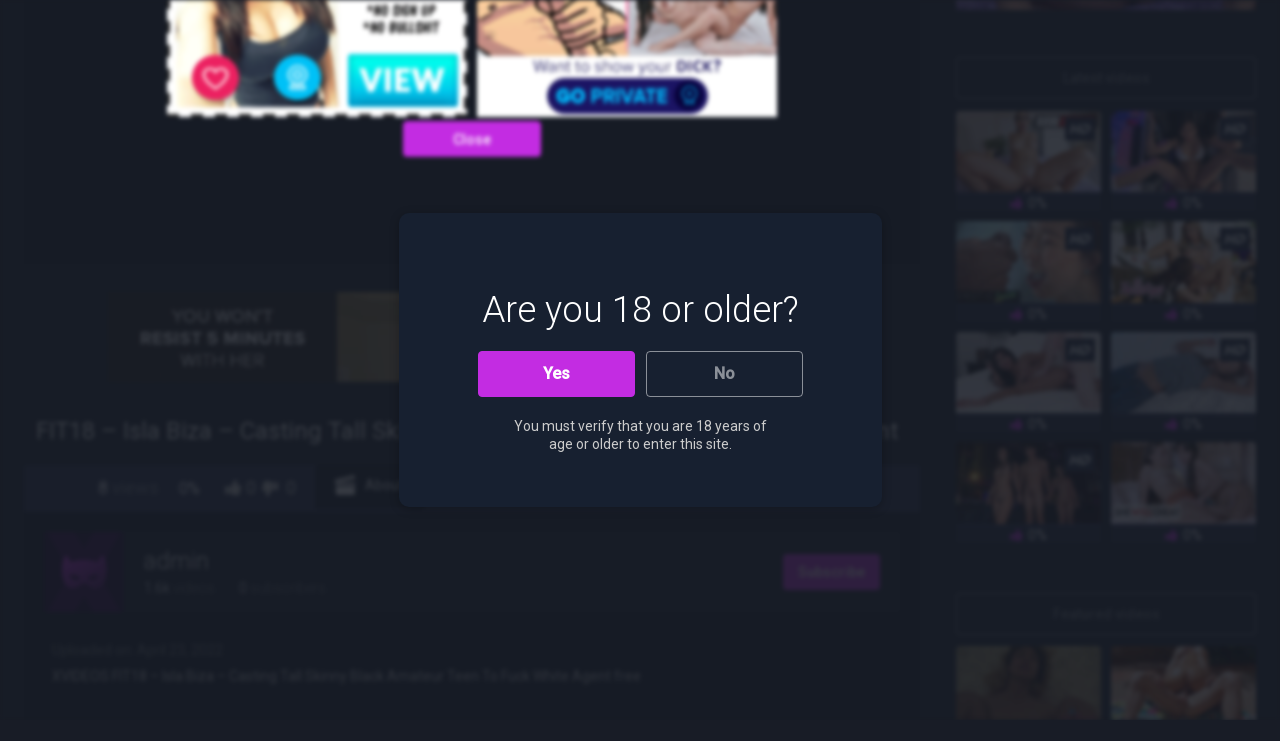

--- FILE ---
content_type: text/html; charset=UTF-8
request_url: https://naughtyasianpussy.com/fit18-isla-biza-casting-tall-skinny-black-amateur-teen-to-fuck-white-agent/
body_size: 77459
content:

<!doctype html>
<html lang="en-US">
<head>
    <meta charset="UTF-8">
    <meta name="viewport" content="width=device-width, height=device-height, initial-scale=1">
    <link rel="profile" href="https://gmpg.org/xfn/11">
    <!-- RTA -->
    <meta name="RATING" content="RTA-5042-1996-1400-1577-RTA" />
    <!-- Meta social networks -->
	<!-- Meta Facebook -->
<meta property="fb:app_id" 			   content="966242223397117" />
<meta property="og:url"                content="https://naughtyasianpussy.com/fit18-isla-biza-casting-tall-skinny-black-amateur-teen-to-fuck-white-agent/" />
<meta property="og:type"               content="article" />
<meta property="og:title"              content="FIT18 - Isla Biza - Casting Tall Skinny Black Amateur Teen To Fuck White Agent" />
<meta property="og:description"        content="XVIDEOS FIT18 - Isla Biza - Casting Tall Skinny Black Amateur Teen To Fuck White Agent free" />
<meta property="og:image"              content="https://naughtyasianpussy.com/wp-content/uploads/2022/04/fit18-isla-biza-casting-tall-skinny-black-amateur-teen-to-fuck-white-agent.jpg" />
<meta property="og:image:width" 	   content="200" />
<meta property="og:image:height" 	   content="200" />
<!-- Meta Twitter -->
<meta name="twitter:card" content="summary">
<!--<meta name="twitter:site" content="@site_username">-->
<meta name="twitter:title" content="FIT18 - Isla Biza - Casting Tall Skinny Black Amateur Teen To Fuck White Agent">
<meta name="twitter:description" content="XVIDEOS FIT18 - Isla Biza - Casting Tall Skinny Black Amateur Teen To Fuck White Agent free">
<!--<meta name="twitter:creator" content="@creator_username">-->
<meta name="twitter:image" content="https://naughtyasianpussy.com/wp-content/uploads/2022/04/fit18-isla-biza-casting-tall-skinny-black-amateur-teen-to-fuck-white-agent.jpg">
<!--<meta name="twitter:domain" content="YourDomain.com">-->    <!-- Temp Style -->
	<style>
    .row {
        max-width: 100em;
        margin: 0 auto;
    }
    </style>
        <style>
            #page {
                max-width: 1300px;/*67%*/
                margin: 10px auto;
                background: #172030;
                box-shadow: 0 0 10px rgba(23,32,48, 0.50);
                -moz-box-shadow: 0 0 10px rgba(23,32,48, 0.50);
                -webkit-box-shadow: 0 0 10px rgba(23,32,48, 0.50);
                -webkit-border-radius: 10px;
                -moz-border-radius: 10px;
                border-radius: 10px;
            }
            @media (max-width: 1920px) {
                #page {
                    max-width: 1300px !important;
                }
            }
            @media (min-width: 1921px){
                #page {
                    max-width: 1700px !important;
                }
            }
                                    body.custom-background {
                background-color: #181c26 !important;
                background-position: center center;
                background-size: cover;
                background-repeat: no-repeat;
                background-attachment: fixed;
                color: #ffffff!important;
            }
                    </style>
		
<style>
		    #site-navigation {
        background: #1e2739;
        margin-bottom: 40px;
    }

    div#video_thumbnails_below {
		background: #1e2739;
	}
    div#user_dropdown_menu {
        background: #1e2739;
    }
	    .site-branding .logo a {
        position: relative !important;
		font-family: 'Roboto', sans-serif;
		font-size: 30px;
	}
	.site-branding .logo img {
		max-width: 155px;
		max-height: 35px;
		margin-top: 0px;
		margin-left: 0px;
        width: 100%;
	}

	a,
    .top-bar .membership a,
    .more-videos i,
    a.label i::before,
    #createPlaylist i::before,
    a.tag-cloud-link i::before,
	.categories-list .thumb-block:hover .entry-header .cat-title:before,
	.main-navigation .menu-item-has-children > a:after,
	.main-navigation.toggled li.focus > a,
	.main-navigation.toggled li.current_page_item > a,
	.main-navigation.toggled li.current-menu-item > a,
    i.fa-chevron-right,
    i.fa-chevron-left,
    button#send_user_msg i.fa-send,
    a#chat_page i.fa-envelope{
		color: #ffffff !important;
	}
    #back-to-top i::before,
    #send_msg i.fa-send::before,
    div#trending_tags a,
    a#tracking-url i.fa-download {
        color: #ffffff;
    }
    button.about svg g polygon{
        fill: #c32ce2 !important;
    }
    .welcome i.fa-user::before,
    ul#user_social > li > a > i.fa-facebook,
    ul#user_social > li > a > i.fa-instagram,
    ul#user_social > li > a > i.fa-twitter,
    ul#user_social > li > a > i.fa-reddit,
    ul#user_social > li > a > i.fa-snapchat,
    ul#user_social2 > li > a > i.fa-facebook,
    ul#user_social2 > li > a > i.fa-instagram,
    ul#user_social2 > li > a > i.fa-twitter,
    ul#user_social2 > li > a > i.fa-reddit,
    ul#user_social2 > li > a > i.fa-snapchat,
    div.item i.fa-chevron-down,
    div#video_thumbnails_below p a i.fa-download,
    div#filters div.filters-select i.fa-filter,
    span.says,
    cite.fn a{
        color: #c32ce2 !important;
    }
    div#trending_tags a {
        padding: 4px;
        margin: 2px;
        border: 1px solid #c32ce2;
        border-radius: 6px;
        color: #cccccc!important;
    }
    div.uploads span.welcome svg path {
        fill: #ffffff !important;
    }
    div#trending_tags a:hover{
        background-color: #c32ce2 !important;
        color: #ffffff !important;
    }
    div.tags-list i::before {
        color: #c32ce2;
    }

    .separator i::before {
        color: #c32ce2 !important;
    }
    .main-navigation.toggled li:hover > a,
    .col-1-blog ul li a:hover,
    .col-1-blog ul li a.current_blog_cat,
    .top-bar .membership a i,
    .thumb-block:hover .photos-count i{
        color: #c32ce2 !important;
    }
    .rating-bar span {
        color: #ffffff !important;
    }
    article[id^="content-"]:before {
        background: #c32ce2 !important;
    }
    .thumb-block i,
    .required,
    .thumb-block:hover .rating-bar i,
    .top-bar .social-share i,
    .morelink i,
    .widget-title i::before,
    .cat-title::before,
    .actor-title::before,
    .author-playlist i::before,
    div.likes i::before{
        color: #c32ce2 !important;
    }

    #less:hover i,
    #more:hover i {
        color: #c32ce2 !important;
    }

    #filters .filters-select:after {
        background-color: #c32ce2 !important;
    }

    .site-title a i,
    .menu-toggle i,
    ul.comment_votes_statistic > li.li_revote > span > i.fa-check,
    div.item_user > a:hover,
    div.item_user > a i.fa-arrow-circle-o-right,
    a#public_link,
    div.color2 i.fa-envelope,
    .welcome i.fa-chevron-down,
    .welcome i.fa-chevron-up,
    div#search_filter div.filters-select:after{
        color: #c32ce2 !important;
    }

	button,
	.button,
	input[type="button"],
	input[type="reset"],
	input[type="submit"],
	.label,
	.pagination ul li a:hover,
	body #filters .label.secondary.active,
	.label.secondary:hover,
	.main-navigation li:hover > a,
	.main-navigation li.focus > a,
	.main-navigation li.current_page_item > a,
	.main-navigation li.current-menu-item > a,
	.widget_categories ul li a:hover,
	a.tag-cloud-link:hover,
	.template-actors li a:hover,
    a.bookmark ,
    a.bookmark:hover {
		border-color: #c32ce2!important;
		background-color: #c32ce2!important;
	}

    .main-navigation li.menu-item > a {
        border-bottom: 1px solid #aa2cc4 !important;
        border-radius: 4px 4px 0px 0px;
    }
    .main-navigation li.current_page_item,
    .main-navigation li.current-menu-item{
        background: #172030;
    }


    @media screen and (min-width: 991.99px) {
        #site-navigation {
            border-bottom: 1px solid #aa2cc4!important;
            border-radius: 0px 0px 4px 4px;
        }

        nav#site-navigation {
            border-radius: 0 0 4px 4px !important;
            border-left: 1px solid transparent!important;
            border-right: 1px solid transparent!important;
            border-image: linear-gradient(to top, #aa2cc4, transparent)!important;
            border-image-slice: 1!important;
        }
        nav#site-navigation:before {
            right: 100%!important;
            bottom: 1px!important;
            background-image: radial-gradient(circle at 0 0, transparent 17px, #aa2cc4 19px, #172030 20px)!important;
        }
        nav#site-navigation:after {
            left: 100%!important;
            bottom: 1px!important;
            transform: rotate(90deg)!important;
            background-image: radial-gradient(circle at 0 0, transparent 17px, #aa2cc4 19px, #172030 20px)!important;
        }


        #site-navigation ul li.current-menu-item:before,
        #site-navigation ul li.current-menu-item:after {
            content: '';
            display: block;
            position: absolute;
            width: 14px;
            height: 15px;
        }
        #site-navigation ul li.current-menu-item:before {
            right: 100%;
            bottom: 1px;
            background-image: radial-gradient(circle at 0 0, transparent 17px, #aa2cc4 19px, #172030 20px);
        }
        #site-navigation ul li.current-menu-item:after {
            left: 100%;
            bottom: 1px;
            transform: rotate(85deg);
            background-image: radial-gradient(circle at 0 0, transparent 18px, #aa2cc4 19px, #172030 20px);
        }
    }

    div.video-debounce-bar-back {
        background: #242f4c;
        border-radius: 4px;
        width:100%;
    }
    div.video-debounce-bar {
        background-color: #c32ce2 !important;
        border-radius: 4px;
    }
    button:hover,
    .button:hover,
    input[type="button"]:hover,
    input[type="reset"]:hover,
    input[type="submit"]:hover,
    .pagination ul li a:hover,
    .label.secondary:hover,
    .main-navigation li:hover > a,
    .widget_categories ul li a:hover,
    a.tag-cloud-link:hover,
    .template-actors li a:hover,
    a.bookmark:hover,
    #searchsubmit:hover,
    a.more-videos:hover,
    #back-to-top:hover,
    #btnLoadMore:hover,
    a.button:hover,
    input.submit:hover,
    .label:hover{
        border-color: #aa2cc4!important;
        background-color: #aa2cc4!important;
    }
    #searchsubmit,
    .comment-reply-link:hover{
        color: #ffffff;
    }

    div#ads_board div.filters-select a:hover {
        background-color: #c32ce2!important;
    }

    div#user_dropdown_menu ul#drop_user li:hover,
    div#upload_dropdown_menu ul#drop_upload li:hover{
        background-color: #c32ce2 !important;
    }
    div#user_dropdown_menu ul#drop_user li:hover,
    div#upload_dropdown_menu ul#drop_upload li:hover {
        color: #ffffff !important;
    }
    div#user_dropdown_menu ul#drop_user li:hover a i,
    div#upload_dropdown_menu ul#drop_upload li:hover a i{
        color: #ffffff!important;
    }

    span#change:hover,
    .ul_related li.related_item a:hover,
    section#main footer i.material-icons{
        color: #c32ce2 !important;
    }
    .tags-letter-block .tag-items .tag-item a:hover {
        color: #aa2cc4 !important;
    }
    input[type="submit"] {
        color: #ffffff!important;
    }
	.rating-bar-meter,
	.vjs-play-progress,
	.appContainer .ctaButton {
		background-color: #ffffff !important;
	}
    .top-bar .social-share a {
        color: #cccccc !important;
        opacity: 50%;
    }
    .top-bar .social-share a:hover {
        color: #ffffff !important;
        opacity: 100%;
    }
    .top-bar {
        background-color: #1e2739 !important;
    }
    .ui-slider-horizontal .ui-slider-range{
        background-color: #aa2cc4 !important;
    }
    .thumb-block:hover span.hd-video svg path{
        fill: #c32ce2;
    }
    #sidebar span.hd-video {
        top: -5px !important;
        right: 3px;
    }

        main#main span.hd-video {
        top: 15px !important;
    }
        aside ul li:hover {
        cursor: pointer;
        background-color: #c32ce2 !important;
        color: #ffffff;
    }
    aside ul li.activeLi {
        background-color: #c32ce2 !important;
        color: #ffffff;
    }

    article.right div.msg_inner {
        background-color: #c32ce2 !important;
    }
    article.right div.tri {
        border-color: #c32ce2 transparent transparent transparent !important;
    }
    .bx-wrapper .bx-controls-direction a {
        /*background-color: *//* !important;*/
    }
    .bx-wrapper .bx-controls-direction a::before,
    .uploads .welcome i.fa-upload,
    ul#drop_upload li a i{
        color: #c32ce2 !important;
    }
    span.actor-title::before,
    span.cat-title::before,
    span#change i.fa-check::before,
    span#change2 i.fa-check::before{
        color: #c32ce2 !important;
    }
    .rating-bar-meter{
        background-color: #c32ce2 !important;
    }
    .featured-carousel .slide a:hover span.hd-video svg path,
    .featured-carousel .slide a.active_slide span.hd-video svg path {
        fill: #aa2cc4 !important;
    }

	#video-tabs button.tab-link.active,
	#comment_tabs button.tab-link.active,
	#profile-tabs button.tab-link.active,
	.title-block,
	.page-title,
	.page .entry-title,
	.comments-title,
	.comment-reply-title,
	.morelink:hover,
    .choices__list--multiple .choices__item{
		border-color: #c32ce2!important;
	}

    .ui-state-active,
    .ui-widget-content .ui-state-active,
    .ui-widget-header .ui-state-active,
    a.ui-button:active,
    .ui-button:active,
    .ui-button.ui-state-active:hover {
        background: #c32ce2 !important;
    }
    span#change:hover {
        cursor: pointer;
    }
    .thumb-block .entry-header,
    .widget-title, .page-title, .page .entry-title, .comments-title, .comment-reply-title,
    .categories-list .thumb-block .entry-header,
    label,
    .social-share small,
    li.gal_tag a i.fa-tag,
    li.article_tags a i.fa-tag{
        color: #ffffff!important;
    }
    div.comment-meta.commentmetadata > a > i {
        color: #c32ce2 !important;
        font-size: 18px;
        margin-right: 10px;
    }

    div.comment-meta.commentmetadata > a,
    div.comment-meta.commentmetadata > a > i.fa-close {
        margin-right: 0px;
    }
    /**** 18 confirmation modal****/
        #dclm_modal_content {
        background-color:  rgba(23,32,48, 100%) !important;
    }
    
     div#cookie-notice {
         background-color: #0F1725 !important;
     }
    a#cn-accept-cookie {
        background-color: #C32CE2 !important;
        border: 1px solid #C32CE2 !important;
        color: #ffffff !important;
    }
    a#cn-accept-cookie:hover {
        background-color: #AA2CC4 !important;
        border: 1px solid #AA2CC4 !important;
    }
    a.a_noselected_tag,
    a.a_selected_tag{
        border: 1px solid #C32CE2 !important;
        color: #fff !important;
        font-size: 12.8px;
        padding: 3px;
        padding-left: 5px;
        padding-right: 5px;
        margin-right: 10px;
        margin-bottom: 10px;
    }
    a.a_selected_tag {
        background-color: #C32CE2 !important;
    }
    a.a_noselected_tag:hover {
        background-color: #aa2cc4 !important;
    }
    a.a_noselected_tag i.fa-tag,
    a.a_selected_tag i.fa-tag{
        color: #ffffff !important;
    }
    span.selected_tag {
        color: #C32CE2 !important;
    }

    a#cn-more-info {
        margin-left: 10px;
        margin-right: 10px;
        color: #FFFFFF !important;
    }
    a#cn-more-info:hover{
        color: #C32CE2 !important;
    }
    p#cn-notice-buttons {
        margin-left: 5px;
    }

	/* Small desktops ----------- */
        @media only screen  and (min-width : 64.001em) and (max-width : 84em) {
            /***videos***/
            #main .thumb-block.post:not(.actors),
            #main div.playlist-list.actors-list .thumb-block.photos,
            #main div.articles-widget-list .thumb-block.blog{
                width: 25%!important;
            }
        }
        /* Desktops and laptops ----------- */
        @media only screen  and (min-width : 84.001em) {
            #main .thumb-block.post:not(.actors),
            #main div.playlist-list.actors-list .thumb-block.photos,
            #main div.articles-widget-list .thumb-block.blog{
                width: 25%!important;
            }
        }

    aside section.widget_articles_block h2.widget-title,
    aside section.widget_playlists_block h2.widget-title{
        box-sizing: border-box;
        border-radius: 4px;
        font-family: 'Roboto', sans-serif;
        font-style: normal;
        font-weight: 500;
        font-size: 14px;
        line-height: 16px;
        text-align: center;
        padding-top: 12px;
        padding-bottom: 12px;
        margin-top: 15px;
    }
    aside section.widget_articles_block h2.widget-title,
    aside section.widget_playlists_block h2.widget-title{
        color: #cccccc !important;
        opacity: 0.5;
        border: 1px solid #cccccc !important;
    }
    #sidebar div.articles-widget-list .thumb-block.blog,
    #sidebar div.playlists-widget-list .thumb-block.post.one-playlist
    {
        width: 50%;
    }

    #sidebar div.articles-widget-list .thumb-block.blog .entry-header,
    #sidebar div.playlists-widget-list .thumb-block.post.one-playlist .entry-header{
        display: block;
        background: #1e2739 !important;
        border: none !important;
        border-radius: 0 0 4px 4px !important;
    }
    #sidebar div.articles-widget-list .thumb-block.blog .entry-header p:first-child,
    #sidebar div.playlists-widget-list .thumb-block.post.one-playlist .entry-header p:first-child{
        margin-top: 0 !important;
        margin-bottom: 0 !important;
    }

    #sidebar div.playlists-widget-list .thumb-block.post.one-playlist {
        margin-bottom: 10px !important;
    }

    .site-footer,
    .title-block,
    .page-title, .page .entry-title, .comments-title, .comment-reply-title, .page-title, .page .entry-title, .comments-title, .comment-reply-title{
        background: #1e2739 !important;
    }
    .pagination ul li a {
        background-color: #1e2739 !important;
        outline: none;
        border-radius: 4px;
        border: 1px solid #1e2739!important;
    }
    .pagination ul li a svg path {
        fill: #ffffff !important;
    }

    .pagination ul li a.current {
        border-top: 1px solid rgba(195,44,226, 1) !important;
        border-bottom: 1px solid #aa2cc4 !important;
        -webkit-box-sizing: border-box;
        -moz-box-sizing: border-box;
        box-sizing: border-box;
        background-position: 0 0, 100% 0;
        background-repeat: no-repeat;
        -webkit-background-size: 1px 100%;
        -moz-background-size: 1px 100%;
        background-size: 1px 100%;
        background-image: -webkit-linear-gradient(top, rgba(195,44,226, 1) 0%, #aa2cc4 100%), -webkit-linear-gradient(top, rgba(195,44,226, 1) 0%, #aa2cc4 100%);
        background-image: -moz-linear-gradient(top, rgba(195,44,226, 1) 0%, #aa2cc4 100%), -moz-linear-gradient(top, rgba(195,44,226, 1) 0%, #aa2cc4 100%);
        background-image: -o-linear-gradient(top, rgba(195,44,226, 1) 0%, #aa2cc4 100%), -o-linear-gradient(top, rgba(195,44,226, 1) 0%, #aa2cc4 100%);
        background-image: linear-gradient(to bottom, rgba(195,44,226, 1) 0%, #aa2cc4 100%), linear-gradient(to bottom, rgba(195,44,226, 1) 0%, #aa2cc4 100%);
    }

    div#user_dropdown_menu ul#drop_user li,
    div#upload_dropdown_menu ul#drop_upload li,
    div#video_thumbnails_below {
        background: #242f4c !important;
    }
    #site-navigation > ul > li {

    }

    .breadcrumbs-area{
        background-color: #242f4c !important;
        border: 1px solid #242f4c !important;
    }
    input[type="text"],
    input[type="email"],
    input[type="url"],
    input[type="password"],
    input[type="search"],
    input[type="number"],
    input[type="tel"],
    input[type="range"],
    input[type="date"],
    input[type="month"],
    input[type="week"],
    input[type="time"],
    input[type="datetime"],
    input[type="datetime-local"],
    input[type="color"],
    select,
    textarea,
    .wp-editor-container,
    .choices__inner{
        background-color: #0f1725 !important;
        border: 1px solid #0f1725 !important;
        color: #ffffff !important;
    }

    textarea#embed_frame {
        background-color: #0f1725 !important;
        border: 1px solid #0f1725 !important;
        border-radius: 4px !important;
    }
    
    textarea#description,
    textarea {
        resize:none;
    }
    /***multi select***/
    .choices__list {
        background-color: #242f4c !important;
        color: #ffffff !important;
        border: none !important;
    }
    div.choices__item.choices__item--choice.choices__item--selectable {
        color: #ffffff !important;
    }
    div.choices__item.choices__item--choice.choices__item--selectable:hover,
    .choices__list--dropdown .choices__item--selectable.is-highlighted {
        background-color: #aa2cc4 !important;
    }
    .choices__list--multiple .choices__item[data-deletable] {
        font-family: 'Helvetica Neue', Helvetica, Arial, sans-serif !important;
        letter-spacing: 1px;
        font-size: 14px;
    }

    /***UI SELECT***/
    .ui-selectmenu-button.ui-button {
        text-align: center !important;
        border-radius: 0 !important;
        border: none !important;
        padding: 0!important;
        padding-top: 12px !important;
        padding-left: 5px!important;
        padding-right: 5px !important;
        background-color: #242f4c !important;
        color: #ffffff !important;
        margin-right: 0 !important;
        margin-left: 0 !important;
    }
    div.ui-selectmenu-open {
        z-index: 99999;
    }
    .ui-widget.ui-widget-content {
        border: none !important;
    }
    .ui-state-active, .ui-widget-content .ui-state-active {
        border: none !important;
        background: #aa2cc4 !important;
        color: #ffffff !important;
    }

    /*select search**/
    #search_select-button.ui-button {
        width: 88px !important;
        border: none !important;
        border-left: 2px solid #1e2739 !important;
    }

    main#main .widget-title {
        border-bottom: 1px solid #1e2739!important;
    }

    ul#search_select-menu,
    ul#select_trending_country-menu,
    ul#faq_select-menu,
    ul#select_ad_type-menu,
    ul#submit_select_category-menu,
    ul#ethnicity-menu,
    ul#hair_color-menu,
    ul#reportType-menu,
    ul#playlistList-menu,
    ul#video_category_select-menu,
    ul#i_am-menu,
    ul#orientation-menu,
    ul#display_name-menu,
    ul#account_ethnicity-menu,
    ul#account_hair_style-menu,
    ul#account_hair_color-menu,
    ul#account_tattoo-menu,
    ul#account_piercing-menu,
    ul#porn_tattoo-menu,
    ul#porn_piercing-menu,
    ul#porn_hair_color-menu,
    ul#porn_ethnicity-menu,
    ul#user_orientation-menu,
    ul#user_gender-menu,
    ul#relation-menu,
    ul#relationship-menu,
    ul#country_user-menu,
    ul#user_hair_style-menu,
    ul#eye_color-menu,
    ul#user_eye_color-menu,
    ul#user_hair_color-menu,
    ul#user_tattoo-menu,
    ul#user_piercing-menu,
    ul#cat_tattoo-menu,
    ul#cat_piercing-menu,
    ul#cat_hair_color-menu,
    ul#cat_ethnicity-menu,
    ul#photo_report_type-menu,
    ul#user_post_report_type-menu
    {
        background-color: #0f1725 !important;
        color: #ffffff !important;
    }
    ul#search_select-menu {
        width: 112px!important;
    }
    ul#search_select-menu li.ui-menu-item div,
    ul#select_trending_country-menu li.ui-menu-item div,
    ul#faq_select-menu li.ui-menu-item div,
    ul#select_ad_type-menu li.ui-menu-item div,
    ul#submit_select_category-menu li.ui-menu-item div,
    ul#ethnicity-menu li.ui-menu-item div,
    ul#hair_color-menu li.ui-menu-item div,
    ul#reportType-menu li.ui-menu-item div,
    ul#playlistList-menu li.ui-menu-item div,
    ul#video_category_select-menu li.ui-menu-item div,
    ul#i_am-menu li.ui-menu-item div,
    ul#orientation-menu li.ui-menu-item div,
    ul#display_name-menu li.ui-menu-item div,
    ul#account_ethnicity-menu li.ui-menu-item div,
    ul#account_hair_style-menu li.ui-menu-item div,
    ul#account_hair_color-menu li.ui-menu-item div,
    ul#account_tattoo-menu li.ui-menu-item div,
    ul#account_piercing-menu li.ui-menu-item div,
    ul#porn_tattoo-menu li.ui-menu-item div,
    ul#porn_piercing-menu li.ui-menu-item div,
    ul#porn_hair_color-menu li.ui-menu-item div,
    ul#porn_ethnicity-menu li.ui-menu-item div,
    ul#user_orientation-menu li.ui-menu-item div,
    ul#relationship-menu li.ui-menu-item div,
    ul#user_eye_color-menu li.ui-menu-item div,
    ul#country_user-menu li.ui-menu-item div,
    ul#relation-menu li.ui-menu-item div,
    ul#eye_color-menu li.ui-menu-item div,
    ul#user_gender-menu li.ui-menu-item div,
    ul#user_hair_style-menu li.ui-menu-item div,
    ul#user_hair_color-menu li.ui-menu-item div,
    ul#user_tattoo-menu li.ui-menu-item div,
    ul#user_piercing-menu li.ui-menu-item div,
    ul#cat_tattoo-menu li.ui-menu-item div,
    ul#cat_piercing-menu li.ui-menu-item div,
    ul#cat_hair_color-menu li.ui-menu-item div,
    ul#cat_ethnicity-menu li.ui-menu-item div,
    ul#user_post_report_type-menu li.ui-menu-item div
    {
        padding-left: 22px !important;
        border: none !important;
    }
    ul#search_select-menu li.ui-menu-item div {
        padding-left: 10px !important;
    }
    ul#search_select-menu li.ui-menu-item div.ui-menu-item-wrapper,
    ul#select_trending_country-menu div.ui-menu-item-wrapper,
    ul#faq_select-menu div.ui-menu-item-wrapper,
    ul#select_ad_type-menu div.ui-menu-item-wrapper,
    ul#submit_select_category-menu div.ui-menu-item-wrapper,
    ul#ethnicity-menu div.ui-menu-item-wrapper,
    ul#hair_color-menu div.ui-menu-item-wrapper,
    ul#reportType-menu div.ui-menu-item-wrapper,
    ul#playlistList-menu div.ui-menu-item-wrapper,
    ul#video_category_select-menu div.ui-menu-item-wrapper,
    ul#i_am-menu div.ui-menu-item-wrapper,
    ul#orientation-menu div.ui-menu-item-wrapper,
    ul#display_name-menu div.ui-menu-item-wrapper,
    ul#account_ethnicity-menu div.ui-menu-item-wrapper,
    ul#account_hair_style-menu div.ui-menu-item-wrapper,
    ul#account_hair_color-menu div.ui-menu-item-wrapper,
    ul#account_tattoo-menu div.ui-menu-item-wrapper,
    ul#account_piercing-menu div.ui-menu-item-wrapper,
    ul#i_am-menu div.ui-menu-item-wrapper,
    ul#orientation-menu div.ui-menu-item-wrapper,
    ul#relation-menu div.ui-menu-item-wrapper,
    ul#eye_color-menu div.ui-menu-item-wrapper,
    ul#display_name-menu div.ui-menu-item-wrapper,
    ul#account_ethnicity-menu div.ui-menu-item-wrapper,
    ul#account_hair_style-menu div.ui-menu-item-wrapper,
    ul#account_hair_color-menu div.ui-menu-item-wrapper,
    ul#account_tattoo-menu div.ui-menu-item-wrapper,
    ul#account_piercing-menu div.ui-menu-item-wrapper,
    ul#porn_tattoo-menu div.ui-menu-item-wrapper,
    ul#porn_piercing-menu div.ui-menu-item-wrapper,
    ul#porn_hair_color-menu div.ui-menu-item-wrapper,
    ul#porn_ethnicity-menu div.ui-menu-item-wrapper,
    ul#user_orientation-menu div.ui-menu-item-wrapper,
    ul#relationship-menu div.ui-menu-item-wrapper,
    ul#user_eye_color-menu div.ui-menu-item-wrapper,
    ul#country_user-menu div.ui-menu-item-wrapper,
    ul#user_gender-menu div.ui-menu-item-wrapper,
    ul#user_hair_style-menu div.ui-menu-item-wrapper,
    ul#user_hair_color-menu div.ui-menu-item-wrapper,
    ul#user_tattoo-menu div.ui-menu-item-wrapper,
    ul#user_piercing-menu div.ui-menu-item-wrapper,
    ul#cat_tattoo-menu div.ui-menu-item-wrapper,
    ul#cat_piercing-menu div.ui-menu-item-wrapper,
    ul#cat_hair_color-menu div.ui-menu-item-wrapper,
    ul#cat_ethnicity-menu div.ui-menu-item-wrapper,
    ul#photo_report_type-menu div.ui-menu-item-wrapper,
    ul#user_post_report_type-menu div.ui-menu-item-wrapper
    {
        border: none!important;
    }

    ul#search_select-menu li.ui-menu-item div.ui-menu-item-wrapper:hover
    ul#select_trending_country-menu div.ui-menu-item-wrapper:hover,
    ul#select_trending_country-menu div.ui-menu-item-wrapper:hover,
    ul#select_ad_type-menu div.ui-menu-item-wrapper:hover,
    ul#submit_select_category-menu div.ui-menu-item-wrapper:hover,
    ul#ethnicity-menu div.ui-menu-item-wrapper:hover,
    ul#hair_color-menu div.ui-menu-item-wrapper:hover,
    ul#reportType-menu div.ui-menu-item-wrapper:hover,
    ul#playlistList-menu div.ui-menu-item-wrapper:hover,
    ul#video_category_select-menu div.ui-menu-item-wrapper:hover,
    ul#i_am-menu div.ui-menu-item-wrapper:hover,
    ul#orientation-menu div.ui-menu-item-wrapper:hover,
    ul#display_name-menu div.ui-menu-item-wrapper:hover,
    ul#account_ethnicity-menu div.ui-menu-item-wrapper:hover,
    ul#account_hair_style-menu div.ui-menu-item-wrapper:hover,
    ul#account_hair_color-menu div.ui-menu-item-wrapper:hover,
    ul#account_tattoo-menu div.ui-menu-item-wrapper:hover,
    ul#account_piercing-menu div.ui-menu-item-wrapper:hover,
    ul#porn_tattoo-menu div.ui-menu-item-wrapper:hover,
    ul#porn_piercing-menu div.ui-menu-item-wrapper:hover,
    ul#porn_hair_color-menu div.ui-menu-item-wrapper:hover,
    ul#porn_ethnicity-menu div.ui-menu-item-wrapper:hover,
    ul#user_orientation-menu div.ui-menu-item-wrapper:hover,
    ul#relationship-menu div.ui-menu-item-wrapper:hover,
    ul#user_eye_color-menu div.ui-menu-item-wrapper:hover,
    ul#country_user-menu div.ui-menu-item-wrapper:hover,
    ul#relation-menu div.ui-menu-item-wrapper:hover,
    ul#eye_color-menu div.ui-menu-item-wrapper:hover,
    ul#user_gender-menu div.ui-menu-item-wrapper:hover,
    ul#user_hair_style-menu div.ui-menu-item-wrapper:hover,
    ul#user_hair_color-menu div.ui-menu-item-wrapper:hover,
    ul#user_tattoo-menu div.ui-menu-item-wrapper:hover,
    ul#user_piercing-menu div.ui-menu-item-wrapper:hover,
    ul#cat_tattoo-menu div.ui-menu-item-wrapper:hover,
    ul#cat_piercing-menu div.ui-menu-item-wrapper:hover,
    ul#cat_hair_color-menu div.ui-menu-item-wrapper:hover,
    ul#cat_ethnicity-menu div.ui-menu-item-wrapper:hover,
    ul#photo_report_type-menu div.ui-menu-item-wrapper:hover,
    ul#user_post_report_type-menu div.ui-menu-item-wrapper:hover
    {
        background-color: #aa2cc4!important;
        color: rgba(255,255,255, 1)!important;
    }

    /**select footer**/
    ul#select_trending_country-menu {
        height: 200px;
    }
    #select_trending_country-button.ui-button {
        text-align: left !important;
        width: 10em !important;
        border: none !important;
        padding: 0!important;
        padding-top: 10px !important;
        padding-left: 11px!important;
        padding-right: 5px !important;
        padding-bottom: 8px !important;
    }
    #select_trending_country-button.ui-button .ui-selectmenu-icon.ui-icon {
        margin-top: 2px;
    }
    #search_select-button {
        background-color: #242f4c !important;
        color: #ffffff !important;
        margin-right: 0 !important;
        margin-left: 0 !important;
    }
    ul#select_trending_country-menu li.ui-menu-item div{
        padding-left: 14px !important;
    }/**select footer**/

    /***support page***/
    #faq_select-button {
        padding-bottom: 10px !important;
        width: 15em;
        padding-left: 20px!important;
        text-align: left !important;
    }

    /***ads board***/
    #select_ad_type-button {
        padding-bottom: 10px !important;
        width: 15em;
        padding-left: 20px!important;
        text-align: left !important;
    }

    /**** submit a video***/
    #submit_select_category-button,
    #ethnicity-button,
    #hair_color-button{
        padding-bottom: 10px !important;
        width: 15em;
        padding-left: 10px!important;
        text-align: left !important;
    }

    ul#submit_select_category-menu {
        height: 200px;
    }

    ul#submit_select_category-menu li.ui-menu-item div,
    ul#ethnicity-menu li.ui-menu-item div,
    ul#hair_color-menu li.ui-menu-item div{
        padding-left: 10px !important;
    }


    /***video page***/
    #reportType-button {
        padding-bottom: 10px !important;
        width: 15em;
        padding-left: 10px!important;
        text-align: left !important;
    }
    ul#reportType-menu li.ui-menu-item div{
        padding-left: 10px !important;
    }

    #playlistList {
        padding-bottom: 10px !important;
        width: 15em;
        padding-left: 10px!important;
        text-align: left !important;
    }

    #playlistList-button {
        padding-bottom: 10px !important;
        width: 145px;
        padding-left: 20px!important;
        text-align: left !important;
    }

    ul#playlistList-menu {
        max-height: 150px;
        margin-top: 2px;
    }

    #video_category_select-button {
        padding-bottom: 10px !important;
        width: 160px;
        padding-left: 10px!important;
        text-align: left !important;
        margin-right: 40px !important;
        font-family: 'Roboto',sans-serif !important;
        font-style: normal;
        font-weight: normal;
        font-size: 14px!important;
        line-height: 16px!important;
        color: rgba(255,255,255, 0.5)!important;
        background-color: #0f1725!important;
        border-radius: 4px!important;
    }
    ul#video_category_select-menu {
        height: 200px;
        margin-top: 2px !important;
    }

    ul#video_category_select-menu li.ui-menu-item div {
        padding-left: 10px !important;
        font-family: 'Roboto',sans-serif !important;
        font-style: normal;
        font-weight: normal;
        font-size: 14px!important;
        line-height: 16px!important;
        color: rgba(255,255,255, 0.5) !important;
    }
    ul#video_category_select-menu li.ui-menu-item div:hover {
        color: rgba(255,255,255, 1) !important;
    }
        body.modal-open {
        overflow: hidden;
    }
        /***account settings page*/
    #i_am-button,
    #orientation-button,
    #relation-button,
    #eye_color-button,
    #display_name-button,
    #account_ethnicity-button,
    #account_hair_style-button,
    #account_hair_color-button,
    #account_tattoo-button,
    #account_piercing-button{
        padding-bottom: 10px !important;
        width: 100%;
        padding-left: 10px!important;
        text-align: left !important;
    }
    ul#i_am-menu li.ui-menu-item div,
    ul#orientation-menu li.ui-menu-item div,
    ul#relation-menu li.ui-menu-item div,
    ul#eye_color-menu li.ui-menu-item div,
    ul#display_name-menu li.ui-menu-item div,
    ul#account_ethnicity-menu li.ui-menu-item div,
    ul#account_hair_style-menu li.ui-menu-item div,
    ul#account_hair_color-menu li.ui-menu-item div,
    ul#account_tattoo-menu li.ui-menu-item div,
    ul#account_piercing-menu li.ui-menu-item div {
        padding-left: 10px !important;
    }


    /****porn videos***/
    #porn_tattoo-button,
    #porn_piercing-button,
    #porn_hair_color-button,
    #porn_ethnicity-button{
        padding-bottom: 10px !important;
        width: 100%;
        padding-left: 10px!important;
        text-align: left !important;
    }

    ul#porn_tattoo-menu li.ui-menu-item div,
    ul#porn_piercing-menu li.ui-menu-item div,
    ul#porn_hair_color-menu li.ui-menu-item div,
    ul#porn_ethnicity-menu li.ui-menu-item div {
        padding-left: 10px !important;
    }

    /****community***/
    #user_orientation-button,
    #user_relationship-button,
    #relationship-button,
    #user_eye_color-button,
    #country_user-button,
    #user_gender-button,
    #user_hair_style-button,
    #user_hair_color-button,
    #user_tattoo-button,
    #user_piercing-button {
        padding-bottom: 10px !important;
        padding-left: 10px!important;
        text-align: left !important;
    }
    ul#user_orientation-menu li.ui-menu-item div,
    ul#user_relationship-menu li.ui-menu-item div,
    ul#user_eye_color-menu li.ui-menu-item div,
    ul#country_user-menu li.ui-menu-item div,
    ul#relation-menu li.ui-menu-item div,
    ul#user_gender-menu li.ui-menu-item div,
    ul#user_hair_style-menu li.ui-menu-item div,
    ul#user_hair_color-menu li.ui-menu-item div,
    ul#user_tattoo-menu li.ui-menu-item div,
    ul#user_piercing-menu li.ui-menu-item div {
        padding-left: 10px !important;
    }


    ul#country_user-menu {
        height: 200px !important;
    }


    #slider-range .ui-slider-horizontal .ui-slider-range,
    #slider-height .ui-slider-horizontal .ui-slider-range,
    #slider-weight .ui-slider-horizontal .ui-slider-range{
        background-color: #c32ce2 !important;
    }
    #slider-range span.ui-slider-handle.ui-corner-all.ui-state-default,
    #slider-height span.ui-slider-handle.ui-corner-all.ui-state-default,
    #slider-weight span.ui-slider-handle.ui-corner-all.ui-state-default    {
        background-color: #aa2cc4 !important;
        border: 1px solid #aa2cc4 !important;
        border-radius: 10px !important;
    }

    /***category***/
    #cat_tattoo-button,
    #cat_piercing-button,
    #cat_hair_color-button,
    #cat_ethnicity-button {
        padding-bottom: 10px !important;
        padding-left: 10px!important;
        text-align: left !important;
        /*width: 100%;*/
        max-width: 250px;
        width: 134px;
    }
    ul#cat_tattoo-menu li.ui-menu-item div,
    ul#cat_piercing-menu li.ui-menu-item div,
    ul#cat_hair_color-menu li.ui-menu-item div,
    ul#cat_ethnicity-menu li.ui-menu-item div {
        padding-left: 10px !important;
    }

    /***photo page***/
    #photo_report_type-button,
    #user_post_report_type-button{
        padding-bottom: 10px !important;
        padding-left: 10px!important;
        text-align: left !important;
        width: 100%;
        max-width: 350px;
    }


    #subscribeOnUser button.close,
    #subscribeModal button.close,
    #addToFavorite button.close{
        background-color: transparent !important;
    }

    span.views,
    span.duration {
        color: #ffffff !important;
    }

    h1 a#add_to_fav_video i.fa.fa-heart-o,
    h1 a#add_to_fav_video i.fa.fa-heart,
    h1 a#add_to_fav_video2 i.fa.fa-heart-o{
        cursor: pointer;
    }
    h1 a#add_to_fav_video:focus{
        outline: none !important;
    }
    /****show more tags****/
    .load-more-tags-container {
        margin: 20px auto;
        position: relative;
    }
    .load-more-tags-container div.tags-list {
        list-style-type: none;
        padding: 0;
        max-height: 60px;
        overflow: hidden;
        height: auto;
        transition: 0.1s ease-in;
    }
    .load-more-tags-container div.tags-list:after {
        content: "";
        display: table;
        clear: both;
    }
    .load-more-tags-container div.tags-list a.a-tags {
        margin: 10px 5px 0;
        float: left;
    }

    .load-more-tags-container .load-more-tags-btn {
        line-height: 40px;
        margin: 0 auto;
        display: block;
        color: #293243 !important;
        cursor: pointer;
        text-align: center;
        overflow: hidden;
        font-size: 16px;
    }
    .load-more-tags-container .load-more-tags-btn .loaded {
        display: none;
    }
    .load-more-tags-container #load-more-tags {
        display: none;
    }
    .load-more-tags-container #load-more-tags:checked ~ div.tags-list/* a.a-tags:nth-child(1n + 5)*/ {
        max-height: 999px;
        opacity: 1;
        transition: 0.2s ease-in;
    }
    .load-more-tags-container #load-more-tags:checked ~ .load-more-tags-btn .loaded {
        display: block;
    }
    .load-more-tags-container #load-more-tags:checked ~ .load-more-tags-btn .unloaded {
        display: none;
    }
    .loaded::before,
    .loaded::after,
    .unloaded::after,
    .unloaded::before {
        content: "";
        display: inline-block;
        vertical-align: middle;
        width: 100%;
        height: 1px;
        background-color: #293243 !important;
        position: relative;
    }
    .loaded:before,
    .unloaded:before{
        margin-left: -72%;
        left: -14px;
    }
    .loaded:before {
        margin-left: -112%;
    }
    .loaded:after,
    .uploaded:after{
        margin-right: -38%;
        right: -14px;
    }
    .unloaded::after,
    .loaded:after{
        width:35%
    }
    .unloaded i.fa.fa-chevron-down,
    .loaded i.fa.fa-chevron-up {
        color: #293243 !important;
    }

    /***read more content***/
    .read-more-container {
        position: relative;
        margin-top: 0 !important;
    }
    .read-more-container div.content-video {
        list-style-type: none;
        padding: 0;
    }
    .read-more-container div.content-video:after {
        content: "";
        display: table;
        clear: both;
    }
    .read-more-container div.content-video {
        margin: 10px 5px 0;
        float: left;
    }
    .read-more-container div.content-video {
        opacity: 1;
        max-height: 75px;
        transition: 0.1s ease-in;
        overflow: hidden;
    }
    .read-more-container .read-more-btn {
        line-height: 40px;
        margin: 0 auto;
        display: block;
        color: rgba(204,204,204, 0.5) !important;
        cursor: pointer;
        text-align: center;
        overflow: hidden;
        font-size: 16px;
        clear: both;
    }
    .read-more-container .read-more-btn .read {
        display: none;
    }
    .read-more-container #read-more {
        display: none;
    }
    .read-more-container #read-more:checked ~ div.content-video {
        max-height: inherit !important;
        transition: 0.2s ease-in;
    }
    .read-more-container #read-more:checked ~ .read-more-btn .read {
        display: block;
    }
    .read-more-container #read-more:checked ~ .read-more-btn .readed {
        display: none;
    }
    .read-more-container .load-more-tags-btn .read {
        display: none;
    }
    .read-more-container #read-more {
        display: none;
    }
    .read-more-container #read-more:checked ~ .read-more-btn .read {
        display: block;
    }
    .read-more-container #read-more:checked ~ .read-more-btn .readed {
        display: none;
    }

    .read::before,
    .read::after,
    .readed::after,
    .readed::before {
        content: "";
        display: inline-block;
        vertical-align: middle;
        width: 100%;
        height: 1px;
        background-color: rgba(204,204,204, 0.5) !important;
        position: relative;
    }

    .read:before,
    .readed:before{
        margin-left: -111%;
        left: -14px;
    }

    .read:before {
        margin-left: -112%;
    }

    .read:after,
    .readed:after{
        margin-right: -58%;
        right: -14px;
    }

    .readed::after,
    .read:after{
        width:45%
    }

    .readed i.fa.fa-chevron-down,
    .read i.fa.fa-chevron-up {
        color: rgba(204,204,204, 0.5) !important;
    }

                section#media_image-8,
        section#media_image-9{
            text-align: right;
        }
        section#media_image-10,
        section#media_image-11 {
            display:none;
        }
        section#media_image-8 img {
            float: right;
        }
        section#media_image-9 img {
            float: left;
        }
    

    #modalWindowAlyaFancybox #full_thumbnails{
        background-color: transparent!important;
    }
    div.thumbs_container {
        margin-left: 0 !important;
        margin-right: 0 !important;
        padding-left: 10px;
        padding-right: 10px;
    }
    div.pagin_photo {
        padding-bottom: 20px !important;
    }

    /****community tabs****/
    button.feed,
    button.members,
    button.advanced_search {
        background: none!important;
        border: none;
        box-shadow: none;
    }

    i.fa.fa-thumbs-up:hover,
    i.fa.fa-thumbs-down:hover {
        color: #c32ce2 !important;
    }

    div.activity_block p span i.fa-clock-o,
    div.activity_block p span i.fa-thumbs-up,
    div.activity_block p span i.fa-check,
    div.activity_block p span i.fa-plus,
    div.user_post_activity_video_title p span i.fa-thumbs-up,
    div.user_post_activity_video_title p span i.fa-check,
    div.user_post_activity_video_title p span i.fa-plus
    {
        color: #c32ce2 !important;
    }
    #forms > button.large,
    #forms > button.large[disabled=disabled],
    #users_feeds > div.feeds > div > p > span > a,
    div.activity_content.image div a{
        color: #ffffff!important;
    }
    li.gal_tag a i.fa-tag,
    li.article_tags a i.fa-tag,
    div.tags-list a i.fa-tag,
    div.cat-list a i.fa-folder-open{
        color: #ffffff !important;
    }
    div#community-tabs button.tab-link {
        color: #ffffff!important;
    }
    #users_feeds .feeds{
        background-color: #1e2739 !important;
    }
    div.users_info p a{
        color: #c32ce2!important;
    }
    div.users_info span,
    ul.users_control_btns li a i,
    div.activity_block p span i{
        color: #ffffff!important;
    }

    .red-heart {
        cursor: pointer;
    }

    div.bx-wrapper div.bx-viewport div.thumbs_container img {
        width: auto !important;
    }
    div.uploaded_by{
        float: right;
        margin-top: 20px;
        margin-bottom: 20px;
        color: #cccccc !important;
    }
    div.uploaded_by a {
        color:#ffffff!important;
    }

    div#report_photo button.close {
        background: transparent !important;
        border: none !important;
    }
    div.author_info span {
        font-style: italic;
        color: #ffffff!important;
    }
    div.author_info span a {
        color: #c32ce2 !important;
    }

    div span.remove_from_photo {
        top: 10px !important;
        right: 10px !important;
    }
    div span.remove_from_photo i.fa-heart {
        color: #c32ce2 !important;
        cursor: pointer;
    }
    span.delete_image i.fa-close {
        color: #c32ce2 !important;
    }
    .filters-options span a.active {
        background-color: transparent !important;
    }
    #btn_delete_album,
    .btn_upload_to_album {
        padding: 2px 10px;
        background-color: #c32ce2 !important;;
    }
    #btn_delete_album:hover,
    .btn_upload_to_album:hover {
        background-color: #aa2cc4 !important;
    }
    span.likes_count {
        color: #cccccc !important;
    }
    button.about,
    button.share,
    button.playlist,
    button.report,
    #control_interface .fa-expand,
    #control_interface .fa-th-large,
    #control_interface .fa-arrow-circle-left,
    #control_interface .fa-comment,
    #control_interface .fa-share-alt,
    #control_interface .fa-flag
    #modalWindowAlyaFancybox .fa-play,
    #modalWindowAlyaFancybox .fa-pause,
    #modalWindowAlyaFancybox .fa-close,
    #fullscreen_flag,
    #not_fullscreen_flag,
    #modalWindowAlyaFancybox .modal-header .fa-pause,
    #modalWindowAlyaFancybox .modal-header .fa-th-large,
    #modalWindowAlyaFancybox .modal-header .fa-play,
    #modalWindowAlyaFancybox .modal-header button.close
    {
        color: #ffffff !important;
    }

    #control_interface .fa-heart.red-heart {
    }

    progress {
        background: #172030 !important;
        height: 2px;
        -webkit-appearance: none !important;
    }
    progress::-webkit-progress-bar {
        background: #172030 !important;
        height: 2px;
    }
    progress::-moz-progress-bar {
        background: #c32ce2 !important;
        height: 2px;
    }
    progress::-webkit-progress-value {
        background: #c32ce2 !important;
        height: 2px;
    }


    #users_control_btns li a,
    a.a_selected_tag,
    a.a_noselected_tag,
    form.upload_to_album_form button,
    form#SubmitVideo button[type=submit],
    form#forms button[type=submit],
    #edit_user_video,
    button.vicetemple-player__happy-inside-btn-close,
    #subscribe_on_author,
    span.welcome{
        color: #ffffff !important;
    }
    #write_a_post {
        background: #c32ce2 !important;
        border-color: #c32ce2 !important;
    }
    #write_a_post:hover{
        background: #aa2cc4 !important;
        border-color: #aa2cc4 !important;
    }

    @media only screen and (max-width: 319px) {
        header.categoryVideoWatchLater span,
        div.rating-bar span.views{
            overflow: hidden;
            text-overflow: ellipsis;
            white-space: nowrap;
        }
                div.rating-bar span:nth-child(3){
            display:none;
        }
        
    }
    @media (min-width: 320px) and (max-width : 766px) {

        header.categoryVideoWatchLater span,
        div.rating-bar span.views{
            overflow: hidden;
            text-overflow: ellipsis;
            white-space: nowrap;
        }
            div.rating-bar span:nth-child(3){
            display:none;
        }
        }
    @media (min-width: 375px) and (max-width: 462px) {
        header.categoryVideoWatchLater span,
        div.rating-bar span.views{
            overflow: hidden;
            text-overflow: ellipsis;
            white-space: nowrap;
        }
            div.rating-bar span:nth-child(3){
            display:none;
        }
        }
    @media (min-width: 463px) and (max-width : 765px) {
        header.categoryVideoWatchLater span,
        div.rating-bar span.views{
            overflow: hidden;
            text-overflow: ellipsis;
            white-space: nowrap;
        }
            div.rating-bar span:nth-child(3){
            display:none;
        }
        }
    
    
    #message div.tags-list {
       /* max-width: 240px;*/
        flex-wrap: wrap;
    }
    div.render-x {
        position: relative;
        margin-right: 10px;
        margin-bottom: 10px;
    }
    div.render-x a{
        background: #242f4c !important;
    }
    div.render-x span {
        float: right;
        border-top-right-radius: 4px;
        border-bottom-right-radius: 4px;
        padding: 3px 5px !important;
        background: #242f4c !important;
        margin-top: -3px;
    }
    div.render-x span svg.fa-close {
        color: rgba(255,255,255, 0.5)!important;
        cursor: pointer;
        font-style: normal;
        font-weight: normal;
        font-size: 12px!important;
        line-height: 14px!important;
    }

    #remove_video_tags,
    #remove_video_tags_on_upload_page{
        background: transparent !important;
        padding-top: 4px;
        padding-bottom: 4px;
        padding-left: 10px;
        padding-right: 10px;
        margin-left: 10px;
        border: none !important;
        color: rgba(204,204,204, 0.5) !important;
        display: flex;
        flex-wrap: nowrap;
    }
    #remove_video_tags svg,
    #remove_video_tags_on_upload_page svg {
        margin-right: 5px !important;
    }
    #remove_video_tags svg path,
    #remove_video_tags_on_upload_page svg path {
        fill: #cccccc!important;
    }

    div.remove-all-tag {
        display: inline-flex;
    }

    #edit_current_video .remove-all-tag p {
        margin:0 !important;
    }

    div.personal_info_mobile div#subscribers_and_views p,
    div.personal_info_mobile div#subscribers_and_views2 p{
        font-size: 18px!important;
        color: rgba(255,255,255, 1) !important;
    }

    div.personal_info_mobile div#subscribers_and_views p > span.count_subs,
    div.personal_info_mobile div#subscribers_and_views2 p > span.count_subs{
        color: rgba(255,255,255, 0.5) !important;
    }


        span.premium-video {
        background: transparent !important;
        width: 50px !important;
        height: 50px !important;
    }
    span.premium-video img.svg-crown {
        width: 22px !important;
        float: right;
    }
    
    span.views {
        float: left;
        padding-left: 5px;
    }
    span.duration {
        float:right;
        padding-right: 5px;
    }

    
            span.duration {
            float: right !important;
        }
        span.views {
            float: left !important;
        }
        #sidebar div.rating-bar > span:nth-child(3) {
        text-align: center;
        float: inherit !important;
    }

        div.upgrade {
        height: 40px;
        vertical-align: middle;
        margin-left: 20px;
        margin-right: 40px;
    }
    
    div.upgrade button {
        color: #ffffff !important;
    }
    div.upgrade button i.fa-star {
        color: #ffffff !important;
        margin-right: 10px;
    }
    li.article_tags {
        background-color: transparent !important;
    }

    div#form{
        margin-bottom: 20px;
    }

    button#сancel {
        background-color: transparent !important;
    }
    span.users_control_btns {
        font-size: 16px !important;
        font-style: normal !important;
        color: #ffffff !important;
        float: right !important;
        cursor: pointer;
        display: inline-flex;
    }
    span.users_control_btns i {
        color: #c32ce2 !important;
    }

    div#members {
        justify-content: space-between;
        flex-wrap: wrap;
    }


    article.thumb-block.post {
        border-radius: 4px 4px 0px 0px;
        padding-top:0 !important;
        padding-bottom: 0 !important;
    }
    aside section.widget_videos_block h2.widget-title,
    h2.a_mod{
        color: #cccccc !important;
        opacity: 0.5;
        border: 1px solid #cccccc !important;
    }
    aside div.videos-list article div.rating-bar {
        background: #1e2739 !important;
        border: none !important;
    }

    .bx-wrapper .bx-controls-direction a.bx-prev svg{
       /* content: url("https://naughtyasianpussy.com/wp-content/themes/vicetemple_pornx/assets/svg/left-arrow.svg");*/
        position: relative;
        top: 68px;
        left: 20px;
    }
    .bx-wrapper .bx-controls-direction a.bx-prev svg path,
    .bx-wrapper .bx-controls-direction a.bx-next svg path{
        fill:#1e2739 !important;
        fill-opacity: 1!important;
    }
    .bx-wrapper .bx-controls-direction a.bx-prev {
        background: linear-gradient(
                270deg
                , rgba(36,47,76, 10%), #242f4c 100%);
    }

    .bx-wrapper .bx-controls-direction a.bx-next svg {
       /* content: url("https://naughtyasianpussy.com/wp-content/themes/vicetemple_pornx/assets/svg/right-arrow.svg");*/
        position: relative;
        top: 68px;
        right: -20px;
    }

    .bx-wrapper .bx-controls-direction a.bx-next{
        background: linear-gradient(
                90deg, rgba(36,47,76, 10%), #242f4c 100%);
        width: 55px !important;
    }
    @media screen and (min-width: 991.99px) {
        .main-navigation li.current_page_item,
        .main-navigation li.current-menu-item {
            border-top: 1px solid rgba(195,44,226, 1) !important;
            border-left: 1px solid #aa2cc4 !important;
            border-right: 1px solid #aa2cc4 !important;
            /*background-image: -webkit-linear-gradient(top, rgba(195,44,226, 1) 0%, #aa2cc4 100%), -webkit-linear-gradient(top, rgba(195,44,226, 1) 0%, #aa2cc4 100%);
            background-image: -moz-linear-gradient(top, rgba(195,44,226, 1) 0%, #aa2cc4 100%), -moz-linear-gradient(top, rgba(195,44,226, 1) 0%, #aa2cc4 100%);
            background-image: -o-linear-gradient(top, rgba(195,44,226, 1) 0%, #aa2cc4 100%), -o-linear-gradient(top, rgba(195,44,226, 1) 0%, #aa2cc4 100%);
            background-image: linear-gradient(to bottom, rgba(195,44,226, 1) 0%, #aa2cc4 100%), linear-gradient(to bottom, rgba(195,44,226, 1) 0%, #aa2cc4 100%);*/
            border-radius: 4px;
        }
    }
    @media screen and (max-width: 991.98px) {
        #site-navigation ul li.current-menu-item a {
            border-radius: 4px !important;
            border-color: #c32ce2!important;
            border-width: 2px !important;
        }
    }
    .main-navigation li.current_page_item > a,
    .main-navigation li.current-menu-item > a {
        background-color: #172030 !important;
        border: none !important;
        box-shadow: inset 0px 5px 5px rgba(0, 0, 0, 0.15);
    }

    div.play-icon {
        position: absolute;
        top: 50%;
        left: 50%;
        margin-left: -15px;
        margin-top: -15px;
        opacity:0;
    }

    #site-navigation > ul > li > a > span > svg{
        margin-right: 10px;
        margin-top: 10px;
    }
    #site-navigation > ul > li.home-icon > a > span > svg{
        margin-right: 10px;
        margin-top: 8px;
    }
    #site-navigation > ul > li > a {
        vertical-align: middle;
        display: flex !important;
    }
    #site-navigation > ul > li > a:hover {
        background: #172030 !important;
        box-shadow: inset 0px 5px 5px rgb(0 0 0 / 15%);
    }
    .site-footer {
        background: linear-gradient(0deg, #1e2739, #1e2739);
    }
    #content {
        margin-top: 0px !important;
        padding-top: 0px;
    }
    div.customizer_content h1 {
        font-family: 'Roboto',sans-serif;
        font-style: normal;
        font-weight: 300;
        font-size: 36px;
        line-height: 42px;
        border-bottom: 1px solid #1e2739;
        padding-bottom: 20px;
        margin-bottom: 20px;
    }
    div.customizer_content > * {
        font-family: 'Roboto',sans-serif;
        font-style: normal;
        font-weight: normal;
        font-size: 14px;
        line-height: 18px;
    }
    div.customizer_content > p {
        width:100%;
        column-count: 2;
        -moz-column-count: 2;
        -webkit-column-count: 2;
        column-gap: 40px;
        -moz-column-gap: 40px;
        -webkit-column-gap: 40px;
    }
    div.customizer_content > *:first-child {
        margin-top: 0;
    }
    div.customizer_content > *:last-child {
        margin-bottom: 0;
    }
    div#content {
        margin-bottom: 0px !important;
        padding-bottom: 0px !important;
    }
    .site-footer {
        margin-top: 40px !important;
        padding-top: 40px !important;
        padding-bottom: 40px !important;
    }
    .logo-footer {
        padding-top: 37px !important;
        padding-bottom: 15px !important;
        filter: none !important;
    }

    div.footer-menu-row {
        border-top: 1px solid #242f4c;
        border-bottom: 1px solid #242f4c;
        padding-top: 20px;
        padding-bottom: 20px;
        margin-bottom: 37px;
    }
    p.video_block_delimiter {
        background: #242f4c;
    }
    main div.videos-list article header.categoryVideoWatchLater,
    main div article header.categoryVideoWatchLater,
    main div article header.playlistsWidgetHeader {
        background:#1e2739 !important;
    }
    main div article header.playlistsWidgetHeader {
        border-radius: 0px 0px 4px 4px;
    }
    div.footer-menu-container,
    ul#menu-footer-menu {
        margin-top: 0 !important;
        margin-bottom: 0 !important;
    }
    ul#menu-footer-menu li a {
        font-family: 'Roboto',sans-serif;
        font-style: normal;
        font-weight: normal;
        font-size: 14px;
        line-height: 16px;
        text-align: right;
    }
    .footer-menu-container ul li {
        margin-right: 10px !important;
        margin-left: 10px !important;
    }
    .footer-menu-container ul li:first-child {
        margin-left: 0px !important;
    }
    .footer-menu-container ul li:last-child{
        margin-right:0 !important;
    }
    div.copyright *{
        font-family: 'Roboto',sans-serif;
        font-style: normal;
        font-weight: normal;
        font-size: 14px;
        line-height: 16px;
        opacity: 0.5;
        color: #cccccc;
    }
    div.copyright *:first-child,
    div.copyright{
        margin-top: 0!important;
        padding-top: 0!important;
    }
    div.copyright {
        margin-bottom: 20px;
        font-family: 'Roboto',sans-serif;
        font-style: normal;
        font-weight: normal;
        font-size: 14px;
    }
    div.copyright *:last-child {
        margin-bottom: 0!important;
        padding-bottom: 0!important;
    }
    p.footer_rta {
        margin-top: 0!important;
        margin-bottom: 0!important;
    }
    div#trending h3 {
        font-family: 'Roboto',sans-serif;
        font-style: normal;
        font-weight: normal;
        font-size: 14px;
        line-height: 16px;
        text-align: right;
        color: rgba(204,204,204, 0.5);
    }
    div#trending {
        margin-top: 0px !important;
        margin-bottom: 37px !important;
    }
    span#select_trending_country-button {
        background-color: transparent !important;
    }
    span#select_trending_country-button span.ui-selectmenu-text {
        font-family: 'Roboto',sans-serif;
        font-style: normal;
        font-weight: normal;
        font-size: 14px;
        line-height: 16px;
        opacity: 1 !important;
    }
    #select_trending_country-button.ui-button {
        width: 6em !important;
    }
    div#trending_tags a {
        background: #172030;
        border-radius: 4px;
        font-family: 'Roboto',sans-serif;
        font-style: normal;
        font-weight: normal;
        font-size: 18px;
        line-height: 21px;
        text-align: right;
        opacity: 0.5;
        padding: 4px 10px;
        border: none;
    }
    div#trending_tags a:hover {
        background-color: #aa2cc4 !important;
        opacity: 1;
    }
    aside div.happy-sidebar {
        margin-bottom: 40px;
    }
    section.widget {
        margin-bottom: 40px;
    }

    div.separator-pagination {
        height: 1px;
        border-top: 1px solid #1e2739;
        margin-bottom: 20px;
        margin-top: 28px;
    }
    .pagination ul {
        padding-top: 0px !important;
        margin-bottom: 40px !important;
    }

    .site-branding .header-search input {
        background-color:#0f1725!important;
        border-top-left-radius: 4px!important;
        border-bottom-left-radius: 4px!important;
        height: 36px;
        padding: 8px 10px 8px 20px;
        color: rgba(255,255,255, 0.5) !important;
        font-family: 'Roboto',sans-serif;
        font-style: normal;
        font-weight: normal;
        font-size: 14px;
        line-height: 16px;
        border: none !important;
    }
    span#search_select-button {
        border-top-right-radius: 4px!important;
        border-bottom-right-radius: 4px!important;
    }

    span#search_select-button {
        border: none !important;
        font-family: 'Roboto',sans-serif;
        font-style: normal;
        font-weight: normal;
        font-size: 14px;
        line-height: 16px;
        background-color: #0f1725 !important;
        color: rgba(255,255,255, 0.5) !important;
        border-left: none !important;
        margin-left: -0.5px !important;
    }
    #search_select-button.ui-button {
        border-left: none !important;
    }
    .site-branding .header-search input#searchsubmit {
        width: 36px !important;
        height: 36px !important;
    }


    div.separator-search {
        width: 1px;
        height: 36px;
        border-left: 1px solid #1e2739;
        border-image: linear-gradient(0deg,
            #0f1725,
            #0f1725,
            #1e2739,
            #0f1725,
            #0f1725);
        border-image-slice: 1;
    }
      /*div.separator-search {
        border-left: 1px solid #1e2739;
        width: 1px;
        height: 20px;
    }*/
    div.search-btn-icon svg{
        margin-left: -1.55em;
        position: absolute;
        margin-top: 0.65em;
        z-index: 1;
        cursor: pointer;
    }

    .site-branding .logo {
        height: 35px;
    }
    .site-branding .header-search,
    #searchform{
        max-width: 380px;
        width: 100% !important;
    }
    ul#search_select-menu {
        background: #0f1725!important;
        border-radius: 0px 0px 4px 4px !important;
        border-top: 1px solid #293243 !important;
        width: 84px !important;
        margin-top: 1px !important;
    }
    ul#search_select-menu li.ui-menu-item div.ui-menu-item-wrapper {
        font-family: 'Roboto',sans-serif;
        font-style: normal;
        font-weight: normal;
        font-size: 14px;
        line-height: 16px;
        color: rgba(255,255,255, 0.5) !important;
    }

    ul#search_select-menu li.ui-menu-item div.ui-menu-item-wrapper.ui-state-active {
        color: rgba(255,255,255, 1) !important;
    }
    
    ul#search_select-menu li.ui-menu-item div.ui-menu-item-wrapper:hover{
        border: none !important;
        background: #aa2cc4 !important;
        color: rgba(255,255,255, 1) !important;
    }
    .ui-state-active, .ui-widget-content .ui-state-active {
        border: none !important;
        background: transparent !important;
        color: rgba(255,255,255, 1) !important;
    }
    .ui-widget-content {
        background:#ffffff !important;
    }

    span.welcome {
        display: inline-flex !important;
        vertical-align: middle !important;

    }

    div#upload_dropdown_menu,
    div#user_dropdown_menu{
        background: #242f4c;
        border-radius: 4px;
        /*border-top: 1px solid #293243;*/
        max-height: 57px !important;
    }
    span.top_angle svg path {
        fill: #242f4c;
    }
    div#user_dropdown_menu {
        border-radius: 4px !important;
        border: none !important;
    }

    div#user_dropdown_menu {
        max-height: 254px !important;
        max-width: 171px !important;
    }

    div#upload_dropdown_menu ul#drop_upload,
    div#user_dropdown_menu ul#drop_user{
        padding-left: 10px !important;
        margin-left: 0 !important;
        margin-bottom: 10px !important;
    }
    div#user_dropdown_menu ul#drop_user {
        padding-left: 0px !important;
    }

    div#upload_dropdown_menu ul#drop_upload li,
    div#user_dropdown_menu ul#drop_user li{
        font-family: 'Roboto',sans-serif;
        font-style: normal;
        font-weight: normal;
        font-size: 14px;
        line-height: 16px;
        color: rgba(255,255,255, 0.5)!important;
        margin-top: 5px !important;
        margin-bottom: 5px !important;
        background: transparent !important;
    }

    div#user_dropdown_menu ul#drop_user li {
        margin-top: 15px !important;
        margin-bottom: 15px !important;
    }
    div#user_dropdown_menu ul#drop_user li:first-child{
        margin-top: 20px !important;
    }
    div#user_dropdown_menu ul#drop_user li:last-child{
        margin-bottom: 20px !important;
    }
    div#upload_dropdown_menu ul#drop_upload li:first-child,
    div#user_dropdown_menu ul#drop_user li:first-child{
        margin-top: 10px !important;
    }
    div#upload_dropdown_menu ul#drop_upload li a,
    div#user_dropdown_menu ul#drop_user li a{
        background: transparent !important;
        color: rgba(204,204,204, 1)!important;
    }
    div#user_dropdown_menu ul#drop_user li a svg path {
        fill: #cccccc !important;
    }
    div#user_dropdown_menu ul#drop_user li a {
        margin-left: 0 !important;
    }
    div#user_dropdown_menu ul#drop_user li:hover, div#upload_dropdown_menu ul#drop_upload li:hover{
        background: transparent !important;
    }
    div#user_dropdown_menu ul#drop_user li:hover a, div#upload_dropdown_menu ul#drop_upload li:hover a{
        background: transparent !important;
        color: rgba(255,255,255,1) !important;
    }
    div#user_dropdown_menu ul#drop_user li a > svg path{
        fill-opacity: 1 !important;
    }
    div#user_dropdown_menu ul#drop_user li:hover a > svg path{
        fill-opacity: 1 !important;
        fill: #ffffff !important;
    }
    div#user_dropdown_menu ul#drop_user li a span {
        margin-left: 10px;
    }
    span.log_reg_separator {
        font-family: 'Roboto',sans-serif;
        font-style: normal;
        font-weight: normal;
        font-size: 16px;
        line-height: 22px;
        text-align: right;
        margin-right: 10px;
        color: rgba(204,204,204, 0.5) !important;
    }
    span.welcome-guest-text {
        color: rgba(204,204,204, 0.5) !important;
    }
    h2.categories-title,
    h2.tags-title,
    h1.tag-title,
    h2.actors-title,
    h1.actor-title,
    h1.category-title,
    h2.videos-title,
    h2.photos-title{
        font-style: normal;
        font-weight: 300;
        font-size: 36px;
        line-height: 42px;
        text-align: center;
    }
    h1.tag-title,
    h1.category-title,
    h2.videos-title,
    h2.photos-title{
        text-align: left;
    }
    h2.widget-title.photos-title {
        margin-bottom: 0!important;
        padding-bottom: 0!important;
        border-bottom: none!important;
    }
    header.header-photos-title {
        margin-bottom: 30px!important;
        padding-bottom: 20px!important;
        border-bottom: 1px solid #1e2739;
        line-height: 5px !important;
    }
    h2.h2_comments {
        font-family: 'Roboto',sans-serif;
        font-style: normal;
        font-weight: 300;
        font-size: 36px;
        line-height: 26px;
/*        padding-bottom: 20px;
        margin-bottom: 30px;*/
    }
    header.categories-entry-header {
        padding: 10px !important;
        background: rgba(30,39,57, 0.8) !important;
        backdrop-filter: blur(10px)!important;
        /* Note: backdrop-filter has minimal browser support */
        border-radius: 0px 0px 4px 4px!important;
        position: absolute;
        bottom: 0;
        width: 100%;
    }
    header.categories-entry-header span.cat-title {
        font-style: normal;
        font-weight: normal;
        font-size: 18px;
        line-height: 21px;
    }
    header.categories-entry-header span.cat-video-count {
        font-style: normal;
        font-weight: normal;
        font-size: 14px;
        line-height: 16px;
        text-align: right;
    }
    header.categories-entry-header span.cat-video-count span {
        color: rgba(204,204,204, 0.5);
    }
    div.separator-tags {
        border-bottom: 1px solid #1e2739;
        margin-top: 40px;
        margin-bottom: 40px;
    }
    .tags-letter-block .tag-items .tag-item a {
        font-family: 'Roboto',sans-serif;
        font-style: normal;
        font-weight: normal;
        font-size: 18px;
        line-height: 21px;
    }
    .tags-letter-block .tag-items .tag-item a .count {
        font-family: 'Roboto',sans-serif;
        font-style: normal;
        font-weight: normal;
        font-size: 18px;
        line-height: 21px;
        color: rgba(204,204,204, 0.5);
    }
    div.separator-tags:last-child {
        margin-bottom: 0
    }
    .tags-letter-block {
        margin-bottom: 0 !important;
        padding-bottom: 0 !important;
    }
    #popular_actress .popular_item p {
        font-style: normal;
        font-weight: normal;
        font-size: 14px;
        line-height: 16px;
    }

    header.actors-entry-header,
    header.photos-entry-header {
        background: #1e2739;
        border-radius: 0px 0px 4px 4px;
        padding-left: 10px!important;
        padding-bottom: 10px!important;
        padding-right: 9px!important;
        padding-top: 6px!important;
    }
    header.actors-entry-header p.actor-title,
    header.photos-entry-header p.photo-title {
        font-family: 'Roboto',sans-serif;
        font-style: normal;
        font-weight: normal;
        font-size: 14px!important;
        line-height: 16px!important;
    }

    #breadcrumbs a, #breadcrumbs .current {
        font-family: 'Roboto',sans-serif;
    }

    header.actors-entry-header p span.actors-video-count,
    header.photos-entry-header p span.author-photos {
        float:right;
    }
    header.actors-entry-header p span.actors-video-count span{
        color: rgba(204,204,204, 0.5) !important;
    }

    article.thumb-block.actors div.post-thumbnail,
    article.thumb-block.album div.post-thumbnail {
        height: 291px;
        background-repeat: no-repeat;
        background-size: cover;
        object-fit: fill;
        background-position: top center;
    }
    /** Photos & GIFs -> Album thumbnails should preserve the aspect ratio on all screen sizes**/
    @media (max-width: 785px) {
        article.thumb-block.album div.post-thumbnail {
            height: 30vw !important;
        }
    }
    @media (min-width: 786px) and (max-width: 992px) {
        article.thumb-block.album div.post-thumbnail {
            height: 25vw !important;
        }
    }

    button#btnLoadMore,
    button#filterLoadMore{
        box-sizing: border-box;
        border-radius: 4px;
        font-family: 'Roboto', sans-serif;
        font-style: normal;
        font-weight: 500;
        font-size: 14px;
        line-height: 16px;
        text-align: center;
        padding-top: 12px;
        padding-bottom: 12px;
    }
    aside .rating-bar,
    aside .rating-bar.no-rate,
    footer .rating-bar,
    footer .rating-bar.no-rate{
        text-align: center;
        font-family: 'Roboto',sans-serif;
        font-style: normal;
        font-weight: normal;
        font-size: 14px;
        line-height: 16px;
    }
    aside div.videos-list article{
        margin-bottom: 10px;
    }
    h2.advanced-filter-sidebar {
        font-family: 'Roboto',sans-serif;
        font-style: normal;
        font-weight: normal;
        font-size: 18px;
        line-height: 21px;
    }
    span.collapse-all-tabs {
        float: right;
        font-family: 'Roboto',sans-serif;
        font-style: normal;
        font-weight: normal;
        font-size: 14px;
        line-height: 16px;
        text-align: center;
        /* normal and activ pink */
        color: #c32ce2;
        cursor: pointer;
    }
    fieldset.fieldset {
        border:none !important;
        margin: 0px !important;
        margin-bottom: 10px !important;
        padding: 0 !important;
    }
    div#filter_porn_videos_area fieldset legend {
        width: 100%;
        font-family: 'Roboto',sans-serif;
        background: #1e2739;
        border-radius: 4px  !important;
        padding: 10px 20px  !important;
        font-style: normal  !important;;
        font-weight: normal  !important;
        font-size: 14px  !important;
        line-height: 16px  !important;
        /* Icons wite */
        color: #ffffff;
        margin-bottom: 2px !important;
    }
    div#filter_porn_videos_area fieldset legend span.collapse-legend {
        float: right;
    }
    span.collapse-legend svg path {
        fill: #ffffff !important;
    }
    div#filter_porn_videos_area div.form-display_name,
    div#filter_porn_videos_area ul#cat_list{
        background: #1e2739;
        border-radius: 4px;
        padding: 20px;
        width:100% !important;

    }
    div#filter_porn_videos_area div.form-display_name label,
    div#filter_porn_videos_area ul#cat_list label{
        color: rgba(255,255,255, 0.5) !important;
    }
    div#filter_porn_videos_area ul#cat_list {
        margin-bottom: 0px !important;
    }
    div.filter-btns-videos {
        display: flex;
        justify-content: space-between;
        margin-top: 10px !important;
    }
    div.filter-btns-videos input[type=submit] {
        background-color: #c32ce2;
        border-radius: 4px;
        font-style: normal;
        font-weight: 500;
        font-size: 14px;
        line-height: 16px;
        font-family: 'Roboto',sans-serif;
        padding: 10px 10px;
        width: 100%;
        max-width: 154px;
        margin-right: 10px;
    }
    div.filter-btns-videos #clear_user_filter{
        font-family: 'Roboto',sans-serif;
        background-color: transparent !important;
        /* Text/opacity 50% */
        border: 1px solid rgba(204,204,204, 0.5) !important;
        box-sizing: border-box;
        border-radius: 4px;
        color: rgba(204,204,204, 0.5);
        font-style: normal !important;
        font-weight: 500 !important;
        font-size: 14px !important;
        line-height: 16px !important;
        padding: 10px 10px;
        width: 100%;
        max-width: 154px;
    }

    fieldset.fieldset:last-child {
         margin-top: 0px !important;
         padding-top: 0px !important;
     }
    ul#cat_list li span {
        color: rgba(255,255,255, 0.5);
    }

    div#filter_porn_videos_area div.form-display_name label.ui-button,
    div#filter_porn_videos_area ul#cat_list label.ui-button {
        border: none !important;
        background: transparent !important;
        box-shadow: none !important;
        outline: none !important;
        margin-left: 0!important;
        padding-left: 0!important;
        font-family: 'Roboto',sans-serif;
        font-style: normal;
        font-weight: normal;
        font-size: 14px;
        line-height: 16px;
    }
    div#filter_porn_videos_area div.form-display_name label.ui-button span.ui-checkboxradio-icon-space,
    div#filter_porn_videos_area ul#cat_list label.ui-button span.ui-checkboxradio-icon-space{
        margin-right: 10px!important;
    }
    div#filter_porn_videos_area div.form-display_name label.ui-checkboxradio-radio-label.ui-checkboxradio-checked .ui-icon,
    div#filter_porn_videos_area ul#cat_list label.ui-checkboxradio-radio-label.ui-checkboxradio-checked .ui-icon {
        background-image: none !important;
    }
    div#filter_porn_videos_area div.form-display_name label.ui-checkboxradio-radio-label .ui-icon-background,
    div#filter_porn_videos_area ul#cat_list label.ui-checkboxradio-radio-label .ui-icon-background {
        background-image: none !important;
        width: 15px !important;
        height: 15px !important;
        border: 1px solid rgba(255,255,255, 0.5) !important;
        box-sizing: border-box !important;
        border-radius: 4px !important;
        background-color: transparent !important;
        box-shadow: none !important;
    }
    div#filter_porn_videos_area div.form-display_name label.ui-checkboxradio-radio-label.ui-checkboxradio-checked .ui-icon-background, .ui-state-active .ui-icon-background,
    div#filter_porn_videos_area ul#cat_list label.ui-checkboxradio-radio-label.ui-checkboxradio-checked .ui-icon-background, .ui-state-active .ui-icon-background {
        width: 15px !important;
        height: 15px !important;
        border: 1px solid rgba(255,255,255, 1) !important;
        box-sizing: border-box !important;
        border-radius: 4px !important;
       /* background-color: transparent !important;*/
        box-shadow: none !important;
        background: #aa2cc4 !important;
        /*border-radius: 3px;*/
    }

    .ui-slider-horizontal {
        height: 2px !important;
    }
    .ui-slider-horizontal .ui-slider-handle {
        width: 10px!important;
        height: 10px!important;
        top: -.2em !important;
        margin-left: -.3em !important;
    }
    #slider-range span.ui-slider-handle.ui-corner-all.ui-state-default,
    #slider-height span.ui-slider-handle.ui-corner-all.ui-state-default,
    #slider-weight span.ui-slider-handle.ui-corner-all.ui-state-default {
        border: 2px solid #ffffff!important;
        background-color: #aa2cc4 !important;
    }
    div#filter_porn_videos_area input#duration,
    div#filter_porn_videos_area span.duration-video-span {
        font-family: 'Roboto', sans-serif;
        font-style: normal;
        font-weight: normal;
        font-size: 14px;
        line-height: 16px;
    }

    div.videos-list article div.post-thumbnail span.duration {
        background: rgba(30,39,57, 0.8)!important;
    }

    span.hd-video svg path {
        fill: #1e2739 !important;
    }

    #porn_tattoo-button,
    #porn_piercing-button,
    #porn_hair_color-button,
    #porn_ethnicity-button,
    #porn_bust {
        background-color: #0f1725!important;
        border-radius: 4px!important;
        padding:10px!important;
        color: rgba(255,255,255, 0.5)!important;
        font-family: 'Roboto', sans-serif;
        font-style: normal;
        font-weight: normal;
        font-size: 14px!important;
        line-height: 16px!important;
        margin-bottom: 5px!important;
    }
    #porn_bust {
        margin-bottom: 0px!important;
        background-color: #0f1725!important;
        border: none!important;
    }
    ul#porn_tattoo-menu,
    ul#porn_piercing-menu,
    ul#porn_hair_color-menu,
    ul#porn_ethnicity-menu {
        margin-top: 1px;
        border-top: 1px solid #1e2739;
        background-color: #0f1725!important;
        border-radius: 0 0 4px 4px!important;
        color: rgba(255,255,255, 0.5)!important;
        font-family: 'Roboto', sans-serif;
        font-style: normal;
        font-weight: normal;
        font-size: 14px!important;
        line-height: 16px!important;
        margin-bottom: 5px!important;
    }
    ul#porn_tattoo-menu li.ui-menu-item div,
    ul#porn_piercing-menu li.ui-menu-item div,
    ul#porn_hair_color-menu li.ui-menu-item div,
    ul#porn_ethnicity-menu li.ui-menu-item div {
        color: rgba(255,255,255, 0.5)!important;
    }
    ul#porn_tattoo-menu div.ui-menu-item-wrapper:hover,
    ul#porn_piercing-menu div.ui-menu-item-wrapper:hover,
    ul#porn_hair_color-menu div.ui-menu-item-wrapper:hover,
    ul#porn_ethnicity-menu div.ui-menu-item-wrapper:hover {
        color: rgba(255,255,255, 1)!important;
    }

    .photos-count,
    .photos_views{
        position: absolute;
        top: 5px;
        right: 5px;
        color: #ffffff;
        padding: 5px 8px;
        font-family: 'Roboto',sans-serif;
        font-style: normal;
        font-weight: normal;
        font-size: 14px;
        line-height: 16px;
        text-align: right;
        border-radius: 4px;
    }
    div.photos-count {
        padding-top: 3px;
        padding-bottom: 3px;
        padding-left: 6px;
        padding-right: 6px;
    }
    div.photos-count.gif-mark {
        background: rgba(0, 54, 167, 0.8) !important;
    }
    div.photos-count.image-mark {
        background: rgba(195,44,226, 0.8) !important;
    }

    header.photos-entry-header p:not(.video_block_delimiter),
    header.photos-entry-header p:not(.video_block_delimiter) {
        margin: 5px 0px !important;
        font-family: 'Roboto',sans-serif;
        font-style: normal;
        font-weight: normal;
        font-size: 14px;
        line-height: 16px;
        overflow: hidden;
    }
    span.author,
    span.posted-on{
        color: #cccccc !important;
    }
    header.photos-entry-header p span.author-photos {
        color: rgba(204,204,204, 0.5) !important;
    }
    span.views {
        padding-left:0!important;
    }
    div.gallery-list #filter_users_area,
    div#filter_videos_area{
        background: #1e2739!important;
        /* Drop shadow card */
        box-shadow: 0px 2px 10px rgba(0, 0, 0, 0.25)!important;
        border-radius: 4px;
        padding: 20px;
    }


    div#filter_videos_area {
        margin-top: -40px !important;
    }
    div.gallery-list #filter_users_area a,
    span.selected_tag{
        background: #172030;
        border-radius: 4px;
        font-family: 'Roboto',sans-serif;
        font-style: normal;
        font-weight: normal;
        font-size: 18px;
        line-height: 21px;
        text-align: right;
        opacity: 0.5;
        padding: 4px 10px;
        border: none;
        margin-right: 10px;
        margin-bottom: 10px;
        border: none !important;
    }
    div.gallery-list #filter_users_area a:hover {
        color: rgba(255,255,255, 1) !important;
        opacity: 1;
    }
    span.selected_tag,
    div.gallery-list #filter_users_area a.a_selected_tag{
        color: rgba(255,255,255, 1) !important;
        opacity: 1;
    }

    div.gallery-list #filter_users_area a.a_noselected_tag{
        background: #172030 !important;
        color: #cccccc !important;
    }

    div.gallery-list #filter_users_area a.a_selected_tag,
    span.selected_tag,
    div.gallery-list #filter_users_area a.a_noselected_tag:hover{
        background: #aa2cc4 !important;
        color: #ffffff !important;
    }

    a.removeFromPlaylist svg path:nth-child(1) {
        fill: #1e2739!important;
        fill-opacity: 1;
    }
    a.removeFromPlaylist:hover svg path:nth-child(1) {
        fill: #aa2cc4!important;
        fill-opacity: 1;
    }
    a.removeFromPlaylist:hover svg path:nth-child(2) {
        fill-opacity: 1;
        fill: #ffffff;
    }
    a.removeWatchList:hover svg rect {
        fill: #aa2cc4 !important;
    }
    a.removeWatchList:hover svg path {
        fill-opacity: 1;
    }
    div.separator-filter-tag {
        border-top: 1px solid #242f4c!important;
        margin-top: 10px;
        margin-bottom: 20px;
    }
    #filter_users_area > form div > span,
    #clear_tag_filter{
        font-family: 'Roboto',sans-serif;
        font-style: normal;
        font-weight: normal;
        font-size: 18px;
        line-height: 21px;
    }
    #clear_tag_filter {
        border: none !important;
        background: none!important;
        color: #ffffff !important;
    }
    div.filters-select {
        padding: 10px 20px;
        background-color: #1e2739!important;
        border-radius: 4px;
        font-family: 'Roboto',sans-serif;
        font-style: normal;
        font-weight: normal;
        font-size: 14px!important;
        line-height: 16px;
        text-align: right;
        /* Text/opacity 50% */
        color: rgba(204,204,204, 0.5)!important;
    }
    span.adv-filter-tags,
    span.adv-filter-photos{
        margin-left: 10px !important;
        opacity: 0.5;
    }
    span.adv-filter-tags svg path,
    span.adv-filter-photos svg path,
    span.filter-angle svg path{
        fill: #cccccc !important;
    }
    div.filters-options {
        background: #1e2739!important;
        border-radius: 4px;
        padding: 10px;
        color: rgba(255,255,255, 0.5)!important;
        right: 0px !important;
    }
    div.filters-options span {
        margin-top: 5px;
        margin-bottom: 5px;
        color: rgba(255,255,255, 0.5)!important;
    }
    div.filters-options span a{
        margin-top: 5px;
        color: rgba(255,255,255, 0.5)!important;
    }
    div.filters-options span:hover a,
    div.filters-options span:hover{
        color: rgba(255,255,255, 1)!important;
        background: none!important;
        background-color: transparent !important;
    }

    .filters-options span a.active {
        color: rgba(255,255,255, 1)!important;
    }
    div.filters-select.general-select div.filters-options.general {
        top: 105% !important;
    }
    div.filters-select.general-select span.filter-angle{
        margin-left: 10px;
    }
    div.filters-select.general-select span.filter-angle svg {
        fill: rgba(255,255,255, 1)!important;
        opacity: 0.5;
    }
    div#filter_videos_area h3.widget-title {
        font-family: 'Roboto',sans-serif;
        font-style: normal;
        font-weight: normal;
        font-size: 18px;
        line-height: 21px;
        /* identical to box height */
        text-align: left;
        color: #ffffff;
    }

    div#filter_videos_area {
        background: #172030!important;
        box-shadow: 0px 2px 10px rgba(0, 0, 0, 0.25) !important;
        padding: 30px !important;
    }
    div#filter_videos_area legend,
    div#filter_videos_area p.legend{
        width: 100%;
        font-family: 'Roboto',sans-serif;
        background: #1e2739;
        border-radius: 4px !important;
        padding: 10px 20px !important;
        font-style: normal !important;
        font-weight: normal !important;
        font-size: 14px !important;
        line-height: 16px !important;
        color: #ffffff;
        margin-bottom: 2px !important;
    }
    div#filter_videos_area p.legend {
        margin-top: 0 !important;
    }
    div#filter_videos_area div.form-display_name {
        background: #1e2739;
        padding: 20px !important;
        width: 100% !important;
        max-width: 236px;
    }

    #filter_users_area, #filter_videos_area {
        z-index: 19999 !important;
    }
    div.filter_container_columns fieldset.fieldset {
        margin-right: 10px !important;
    }
    div.filter_container_columns fieldset.fieldset:last-child {
        margin-right: 0px !important;
    }
    div.filter_container_columns div.form-display_name label {
        color: rgba(204,204,204, .5) !important;
    }

    .ui-selectmenu-text {
        color: rgba(204,204,204, .5) !important;
    }

    div.filter_container_columns div.form-display_name label.ui-button,
    div.filter_container_columns ul#cat_list label.ui-button {
        border: none !important;
        background: transparent !important;
        box-shadow: none !important;
        outline: none !important;
        margin-left: 0!important;
        padding-left: 0!important;
        font-family: 'Roboto',sans-serif;
        font-style: normal;
        font-weight: normal;
        font-size: 14px;
        line-height: 16px;
    }
    div.filter_container_columns div.form-display_name label.ui-button span.ui-checkboxradio-icon-space,
    div.filter_container_columns ul#cat_list label.ui-button span.ui-checkboxradio-icon-space{
        margin-right: 10px!important;
    }
    div.filter_container_columns div.form-display_name label.ui-checkboxradio-radio-label.ui-checkboxradio-checked .ui-icon,
    div.filter_container_columns ul#cat_list label.ui-checkboxradio-radio-label.ui-checkboxradio-checked .ui-icon {
        background-image: none !important;
    }
    div.filter_container_columns div.form-display_name label.ui-checkboxradio-radio-label .ui-icon-background,
    div.filter_container_columns ul#cat_list label.ui-checkboxradio-radio-label .ui-icon-background {
        background-image: none !important;
        width: 15px !important;
        height: 15px !important;
        border: 1px solid rgba(255,255,255, 0.5) !important;
        box-sizing: border-box !important;
        border-radius: 4px !important;
        background-color: transparent !important;
        box-shadow: none !important;
    }
    div.filter_container_columns div.form-display_name label.ui-checkboxradio-radio-label.ui-checkboxradio-checked .ui-icon-background, .ui-state-active .ui-icon-background,
    div.filter_container_columns ul#cat_list label.ui-checkboxradio-radio-label.ui-checkboxradio-checked .ui-icon-background, .ui-state-active .ui-icon-background {
        width: 15px !important;
        height: 15px !important;
        border: 1px solid rgba(255,255,255, 1) !important;
        box-sizing: border-box !important;
        border-radius: 4px !important;
        box-shadow: none !important;
        background: #aa2cc4 !important;
        color: rgba(255,255,255, 1) !important;
    }

    fieldset div.form-display_name label:hover,
    fieldset div.form-display_name label.ui-state-active,
    div#filter_porn_videos_area div.form-display_name label.ui-state-active, div#filter_porn_videos_area ul#cat_list label.ui-state-active,
    div#filter_porn_videos_area div.form-display_name label:hover, div#filter_porn_videos_area ul#cat_list label:hover{
        color: rgba(255,255,255, 1) !important;
    }

    fieldset div.form-display_name label:hover span.ui-checkboxradio-icon.ui-corner-all.ui-icon.ui-icon-background.ui-icon-blank,
    fieldset ul#cat_list label:hover span.ui-checkboxradio-icon.ui-corner-all.ui-icon.ui-icon-background.ui-icon-blank,
    div#filter_porn_videos_area div.form-display_name label:hover span.ui-checkboxradio-icon.ui-corner-all.ui-icon.ui-icon-background.ui-icon-blank,
    div#filter_porn_videos_area ul#cat_list label:hover span.ui-checkboxradio-icon.ui-corner-all.ui-icon.ui-icon-background.ui-icon-blank{
        border: 1px solid rgba(255,255,255, 1) !important;
    }

    div.filter_container_columns div.form-display_name label[for=duration] {
        font-family: 'Roboto',sans-serif;
        font-style: normal;
        font-weight: normal;
        font-size: 14px;
        line-height: 16px;
    }
    div.filter_container_columns div.form-display_name input[name=duration],
    #filter_videos_area > form > div.filter_container_columns > fieldset:nth-child(3) > div.form-display_name.col-1-form.slidecontainer > span{
        font-family: 'Roboto',sans-serif;
        font-style: normal;
        font-weight: normal;
        font-size: 14px;
        line-height: 16px;
        color: rgba(255,255,255, 1) !important;
    }

    #cat_tattoo-button,
    #cat_piercing-button,
    #cat_hair_color-button,
    #cat_ethnicity-button,
    #cat_porn_bust {
        background-color: #0f1725!important;
        border-radius: 4px!important;
        padding:10px!important;
        color: rgba(255,255,255, 0.5)!important;
        font-family: 'Roboto', sans-serif;
        font-style: normal;
        font-weight: normal;
        font-size: 14px!important;
        line-height: 16px!important;
        margin-bottom: 5px!important;
    }
    #cat_porn_bust {
        margin-bottom: 0px!important;
        background-color: #0f1725!important;
        border: none!important;
    }
    ul#cat_tattoo-menu,
    ul#cat_piercing-menu,
    ul#cat_hair_color-menu,
    ul#cat_ethnicity-menu {
        margin-top: 1px;
        border-top: 1px solid #1e2739;
        background-color: #0f1725!important;
        border-radius: 0 0 4px 4px!important;
        color: rgba(255,255,255, 0.5)!important;
        font-family: 'Roboto', sans-serif;
        font-style: normal;
        font-weight: normal;
        font-size: 14px!important;
        line-height: 16px!important;
        margin-bottom: 5px!important;
    }
    ul#cat_tattoo-menu li.ui-menu-item div,
    ul#cat_piercing-menu li.ui-menu-item div,
    ul#cat_hair_color-menu li.ui-menu-item div,
    ul#cat_ethnicity-menu li.ui-menu-item div {
        color: rgba(255,255,255, 0.5)!important;
    }
    ul#cat_tattoo-menu div.ui-menu-item-wrapper:hover,
    ul#cat_piercing-menu div.ui-menu-item-wrapper:hover,
    ul#cat_hair_color-menu div.ui-menu-item-wrapper:hover,
    ul#cat_ethnicity-menu div.ui-menu-item-wrapper:hover {
        color: rgba(255,255,255, 1)!important;
    }

    input#blogSearchBtn,
    input#uploadedSearch {
        background-color: #c32ce2;
        border-radius: 4px;
        max-width: 36px;
        width: 100%;
        height: 36px!important;
        padding: 10px !important;
    }
    #searchforblog input[type=text] {
        background-color: #0f1725 !important;
        border: 1px solid #0f1725 !important;
        border-radius: 4px;
        color: rgba(255,255,255, .5)!important;
        padding: 10px;
        padding-left: 20px;
        height: 36px;
        max-width: 300px;
        width: 100%;
        font-family: 'Roboto',sans-serif;
        font-style: normal;
        font-weight: normal;
        font-size: 14px;
        line-height: 16px;
    }
    form#searchforblog {
        max-height: 36px;
    }

    div#blog_cat_header,
    div#categories_list_content{
        background: #1e2739 !important;
        border-radius: 4px;
        padding: 10px 20px;
        font-family: 'Roboto',sans-serif;
        font-style: normal;
        font-weight: normal;
        font-size: 14px;
        line-height: 16px;
        /* Icons wite */
        color: #ffffff !important;
        margin-bottom: 5px;
        width: 300px;
        margin-right: 34px;
    }
    div#categories_list_content {
        margin: 0px !important;
        padding-right: 0 !important;

    }
    div#categories_list_content ul {
        list-style: none !important;
        margin: 0 20px 0 0;
        padding: 0 !important;
    }

    div#categories_list_content ul li {
        padding: 10px;
    }

    div#categories_list_content ul li:first-child {
        margin-top:10px;
        border-bottom: 1px solid #293243;
    }
    div#categories_list_content ul li.current_cat_article {
        background: #172030;
        box-shadow: inset 4px 4px 4px rgba(0, 0, 0, 0.1);
        border-radius: 4px;
    }
    span.count_articles {
        float:right;
        color: rgba(204,204,204, .5)!important;
    }

    #dropbox > p > span {
        color: rgba(204,204,204, .5)!important;
    }

    div#blog_page_container {
        display: flex;
    }

    div#articles_container article {
        background: #1e2739;
        border-radius: 4px;
        padding: 20px;
    }
    div#articles_container article {
        margin: 0px !important;
        margin-bottom: 10px !important;
    }
    div#articles_container article h2 {
        font-family: 'Roboto',sans-serif;
        font-style: normal;
        font-weight: normal;
        font-size: 18px;
        line-height: 21px;
        color: #ffffff;
        border-bottom:  1px solid #293243;
        margin: 0 !important;
        padding: 0 !important;
        padding-bottom: 10px !important;
    }
    div#articles_container article div.entry-meta {
        font-family: 'Roboto',sans-serif;;
        font-style: normal;
        font-weight: normal;
        font-size: 14px;
        line-height: 18px;
        margin: 0 !important;
        padding: 0 !important;
        padding-top: 10px !important;
        color: rgba(255,255,255, .5)!important;
        border-top:  1px solid #293243;
    }
    div#articles_container article div.entry-meta span.posted-on a{
        color: rgba(255,255,255, 1)!important;
    }
    span.read_more {
        float: right;
    }
    span.read_more a {
        color: #c32ce2 !important;
    }
    span.read_more a:hover {
        color: #aa2cc4 !important;
    }
    div#articles_container article {
        display: flex;
    }
    div#articles_container article div.article_image {
        max-width: 181px;
        width: 100%;
        margin-right: 20px;
    }

    div.article_image {
        background-position: center;
        background-repeat: no-repeat;
        background-size: cover;
        object-fit: fill;
        max-width: 181px;
        width: 100%;
        border: 4px;
    }

    header.article-title h1{
        border: none !important;
        padding-bottom: 0px !important;
    }
    header.article-title {
        border-bottom: 1px solid #1e2739;
    }
    header.article-title div {
        display: flex;
    }
    header.article-title div p {
        margin: 0 !important;
        padding: 0 !important;
        float: right;
        text-align: right;
        color: rgba(255,255,255, 0.5)!important;
    }
    header.article-title div p span a{
        color: rgba(255,255,255, 1)!important;
    }
    header.article-title {
        margin-bottom: 30px !important;
    }
    div.blog-tags-title {
        border-top: 1px solid #1e2739;
        border-bottom: 1px solid #1e2739;
        padding-top: 20px;
        padding-bottom: 20px;
        margin-top: 24px;
        display: inline-flex;
        width: 100%;
        font-family: 'Roboto',sans-serif;
        font-style: normal;
        font-weight: normal;
        font-size: 18px!important;
        line-height: 21px!important;
        color: #ffffff;
    }
    ul#article_tags li.article_tags {
        border: none !important;
        background: #1e2739 !important;
        border-radius: 4px;
        padding-top: 4px;
        padding-bottom: 4px;
        padding-left: 4px;
        padding-right: 4px;
        font-family: 'Roboto',sans-serif;
        font-style: normal;
        font-weight: normal;
        font-size: 18px;
        line-height: 21px;
    }
    ul#article_tags li.article_tags a {
        color: rgba(255,255,255, 0.5)!important;
    }
    ul#article_tags li.article_tags:hover a {
        color: rgba(255,255,255, 1)!important;

    }
    ul#article_tags li.article_tags:hover {
        background: #aa2cc4 !important;
    }
    #reply-title {
        margin-top: 40px;
        display: flex;
        justify-content: space-between;
        flex-wrap: wrap;
    }
    #cancel-comment-reply-link {
        font-family: 'Roboto',sans-serif;
        background: transparent !important;
        border: 1px solid rgba(204,204,204, .5) !important;
        box-sizing: border-box;
        border-radius: 4px;
        color: rgba(204,204,204, .5)!important;
        font-style: normal !important;
        font-weight: 500 !important;
        font-size: 14px !important;
        line-height: 16px !important;
        padding: 10px 10px;
        margin-left: 20px;
        white-space: nowrap;
        margin-right: 20px;
    }
    span.viewers {
        color: rgba(204,204,204, .5)!important;
    }

    a.comment-reply-link:hover,
    li.li_report a:hover{
        color:#ffffff !important;
    }
    h2#reply-title.widget-title {
        font-family: 'Roboto',sans-serif;
        font-style: normal;
        font-weight: 300;
        font-size: 36px;
        line-height: 42px;
        padding-bottom: 20px;
        border-bottom: 1px solid #1e2739;
        margin-bottom: 30px;
    }
    #reply-title p {
        padding: 0!important;
        margin: 0 !important;
        float: right;
        font-family: 'Roboto',sans-serif;
        font-style: normal!important;;
        font-weight: normal!important;
        font-size: 18px!important;
        line-height: 21px!important;
        color: rgba(204,204,204, .5)!important;
        margin-top: 10px;
        white-space: nowrap;
    }
    a.exit {
        color: #c32ce2 !important;
        margin-left: 40px;
    }
    a.exit:hover {
        color: #aa2cc4!important;
    }
    a.user-profile {
        color: #ffffff !important;
    }
    input.post-comment {
        font-family: 'Roboto',sans-serif;
        font-style: normal!important;
        font-weight: bold!important;
        font-size: 14px!important;
        line-height: 16px!important;
        color: rgba(255,255,255, 1)!important;
        padding-top: 10px!important;
        padding-bottom: 10px!important;
        padding-left: 30px!important;
        padding-right: 30px!important;
        border-radius: 4px;
    }
    textarea#comment {
        background-color: #0f1725 !important;
        border-radius: 4px;
        max-width: 621px;
        padding: 20px;
        font-family: 'Roboto',sans-serif;
        font-style: normal;
        font-weight: normal;
        font-size: 14px;
        line-height: 16px;
    }
    form#commentform p.form-submit {
        margin:0 !important;
        padding:0 !important;
    }

    .comment-author img,
    .comment-author svg{
        width: 40px!important;
        height: 40px!important;
        border-radius: 40px !important;
    }
    div.vcard {
        max-width: 40px!important;
        margin-right: 10px!important;
    }
    cite.fn a {
        font-family: 'Roboto',sans-serif;
        font-style: normal!important;
        font-weight: 500!important;
        font-size: 14px!important;
        line-height: 16px!important;
        color: #ffffff!important;
    }
    #comment_tabs button.tab-link {
        font-family: 'Roboto',sans-serif;
        font-style: normal!important;
    }
    #comment_tabs button.tab-link.active {
        border-color: #ffffff!important;
        border-width: 1px !important;
    }
    a.comment-date {
        font-family: 'Roboto',sans-serif;
        font-style: normal!important;
        font-weight: normal!important;
        font-size: 14px!important;
        line-height: 16px!important;
        margin-left: 10px!important;
        /* Text/opacity 50% */
        color: rgba(204,204,204, .5)!important;
    }
    div.front-edit-comments a i{
        color: #c32ce2!important;
        font-size: 16px!important;
        margin-left: 5px !important;
    }
    .commentmetadata p,
    div.reply,
    ol.children{
        margin-left: 55px !important;
        background: none !important;
        font-family: 'Roboto',sans-serif;
        font-style: normal!important;
        font-weight: normal!important;
        font-size: 14px!important;
        line-height: 18px!important;
        color: #ffffff!important;
    }
    div.reply,
    div.reply a,
    div.reply a i{
        color: rgba(204,204,204, 0.5)!important;
    }
    a.hold svg path,
    a.comment-edit-link svg path,
    a.delete svg path {
        fill: #cccccc!important;
    }

    ol.children {
        width: calc(100% - 50px)!important;
        margin-left: 50px !important;
    }
    span.show_replays,
    span.hide_replays {
        font-family: 'Roboto',sans-serif;
        font-style: normal;
        font-weight: normal;
        font-size: 14px;
        line-height: 16px;
        color: #c32ce2 !important;
        cursor: pointer;
        margin-left: 55px;
    }
    span.show_replays svg,
    span.hide_replays svg{
        margin-right: 10px;
    }
    span.show_replays svg path,
    span.hide_replays svg path {
        fill: #c32ce2 !important;
    }
    span.show_replays:hover,
    span.hide_replays:hover {
        color: #aa2cc4 !important;
    }
    span.show_replays:hover svg path,
    span.hide_replays:hover svg path {
        fill: #aa2cc4 !important;
    }

    input[type=submit] {
        background: #c32ce2;
        border-radius: 4px;
        font-style: normal;
        font-weight: 500;
        font-size: 14px;
        line-height: 16px;
        font-family: 'Roboto',sans-serif;
        padding: 10px 10px;
        width: 100%;
        max-width: 154px;
    }
    div.box-shadow {
        border: none !important;
        background: transparent !important;
        box-shadow: none !important;
    }
    div.box-shadow h1.video-title {
        font-family: 'Roboto',sans-serif;
        font-style: normal;
        font-weight: normal;
        font-size: 24px;
        line-height: 28px;
        /* Text/wite */
        color: #ffffff;
    }
    div.entry-content.under_video {
        background: #0f1725;
        border-radius: 0px 0px 4px 4px;
        padding-top: 20px !important;
        padding-left: 20px !important;
        padding-right: 20px !important;
        padding-bottom: 30px !important;
        display: flex;
        margin-top: -2px;
    }
    div#rating-coll {
        background: linear-gradient(135deg, rgb(66,26,78) 50%, rgb(52,34,77) 100%);
        backdrop-filter: blur(120px);
        border-radius: 0px 0px 0px 4px;
        padding: 40px;
        max-width: 182px;
        margin-right: 30px;
        text-align: center !important;
        width: 100%;
    }
    div.user_pic a div {
        max-width: 80px;
        height: 80px;
        border-radius: 4px;
    }
    div#video_info_about_user span.user,
    div#video_info_about_user span.count_videos,
    div#video_info_about_user span.count_subs {
        font-family: 'Roboto',sans-serif;
        font-style: normal;
        font-weight: 300;
        font-size: 24px!important;
        line-height: 28px!important;
        /* identical to box height */
        text-align: center !important;
        margin: 0 auto;
        color: #ffffff;
    }
    div.user_pic {
        margin-right: 20px;
    }
    div#video_info_about_user span.user {
        /*margin-bottom: 5px;*/
        display: inline-block;
    }
    div#video_info_about_user span.count_videos {
        margin-bottom: 5px;
        display: inline-block;
        margin-right: 20px;
    }
    div#video_info_about_user span.count_videos,
    div#video_info_about_user span.count_subs {
        font-size: 14px!important;
        line-height: 16px!important;
    }
    div#video_info_about_user span.count_videos span,
    div#video_info_about_user span.count_subs span{
        color: rgba(204,204,204, 0.5) !important;
    }
    #subscribe_on_author {
        background: #c32ce2;
        border-radius: 4px;
        width: 122px;
        padding: 10px;
        font-family: 'Roboto',sans-serif;
        font-style: normal;
        font-weight: bold;
        font-size: 14px;
        line-height: 16px;
        color: #ffffff !important;
        margin: 0 auto;
        margin-top: 20px !important;
        text-align:center;
    }
    #subscribe_on_author:hover {
        background: #aa2cc4;

    }
    div.like_legend {
        background: #242f4c;
        border-radius: 4px 4px 0px 0px;
        display: flex;
        justify-content: space-between;
        flex-wrap: wrap;
        margin-bottom: -3px!important;
        min-height: 47px;
    }
    div#rating {
        float: none !important;
        width: 100%!important;
        padding: 9px 19px !important;
    }
            article > div.like_legend > div:nth-child(1)  {
            height: 47px;
        }
            div#rating span {
        font-family: 'Roboto',sans-serif;
        font-size: 18px!important;
    }
    span#video-views {
        color:  rgba(204,204,204, 0.5) !important;
    }
    span#video-views span {
        color: #ffffff !important;
        font-family: 'Roboto',sans-serif;
        font-style: normal;
        font-weight: normal;
        font-size: 18px;
        line-height: 21px;
    }

    
    span.percentage{
        color: #ffffff !important;
    }

    span#video-rate span.dislikes_count,
    div.rating_full_screen span.dislikes_count{
        color: #cccccc!important;
    }
    div#rating.rating_full_screen {
        padding-left: 5px !important;
    }
    #video-tabs button,
    #video_tabs2 button{
        font-family: 'Roboto',sans-serif!important;
        font-style: normal!important;
        font-weight: normal!important;
        font-size: 14px!important;
        line-height: 16px!important;
        color: #ffffff !important;
        padding-top: 0 !important;
    }
    #video-tabs button {
        border-color: transparent!important;
        border: none !important;
        padding: 10px 20px!important;
        background: #242f4c !important;
        border-bottom: none!important;
        display: inline-flex;
        vertical-align: middle;
        align-items: center;
        border-bottom:1px solid #242f4c !important;
    }
    #video-tabs button.tab-link.active {
        border-bottom:1px solid #0f1725!important;
    }
    #video-tabs a#tracking-url,
    #video-tabs a#tracking-url2 {
        font-family: 'Roboto',sans-serif!important;
        font-style: normal!important;
        font-weight: normal!important;
        font-size: 14px!important;
        line-height: 16px!important;
        /*text-transform: uppercase!important;*/
        color: #ffffff !important;
        padding-top: 0 !important;
    }
    #video-tabs button.active {
        background: #0f1725 !important;
        box-shadow: inset 0px 4px 4px rgba(0, 0, 0, 0.25)!important;
        border-radius: 4px 4px 0px 0px!important;
        border-color: transparent!important;
        border: none !important;
        padding-bottom: 13px !important;
    }
    #video-tabs button svg,
    #video_tabs a svg{
        margin-right: 10px!important;
        color: #ffffff !important;
    }
    #video-tabs a#tracking-url svg,
    #video-tabs a#tracking-url2 svg {
        margin-right: 10px!important;
        color: #ffffff !important;
    }
    #video_tabs a {
        border-color: transparent!important;
        border: none !important;
        padding: 12px 20px !important;
        border-bottom: none!important;
        display: inline-flex;
        vertical-align: middle;
        align-items: center;
    }
    #video_tabs a.tab-link {
        padding-right: 20px!important;
    }
    #video_tabs a.tab-link,
    #add_to_fav_video,
    #add_to_fav_video2,
    #tracking-url,
    #tracking-url2{
        display: inline-flex!important;
        vertical-align: middle!important;
        align-items: center!important;
        padding-right: 20px !important;
    }
    #tracking-url,
    #tracking-url2 {
        display: inline-flex!important;
        vertical-align: middle!important;
        align-items: center!important;
        padding-right: 20px !important;
    }

    div.video_tab_separator {
        border-color: transparent!important;
        border: none !important;
        padding: 12px 20px 12px 0 !important;
        background: #242f4c !important;
        border-bottom: none!important;
        display: inline-flex;
        vertical-align: middle;
        align-items: center;
        height: 41px;
    }
    div.separator {
        border: 1px solid rgba(255, 255, 255, 0.2);
        transform: rotate(0deg);
        height: 20px;
    }
    a#add_to_fav_video i.fa.fa-heart-o,
    a#add_to_fav_video2 i.fa.fa-heart-o{
        font-family: FontAwesome;
        color: #cccccc !important;
    }
    a#add_to_fav_video i.fa.fa-heart,
    a#add_to_fav_video2 i.fa.fa-heart{
        color: #cccccc !important;
    }
    a#add_to_fav_video i.fa.fa-heart-o,
    a#add_to_fav_video2 i.fa.fa-heart-o,
    a#add_to_fav_video i.fa.fa-heart,
    a#add_to_fav_video2 i.fa.fa-heart {
        font-size: 20px !important;
    }
    div.show-more-related {
        float: right!important;
    }
    div.show-more-related a {
        background-color: #c32ce2!important;
        border-color: #c32ce2!important;
        border-radius: 4px!important;
        padding: 8px 30px!important;
        font-family: 'Roboto',sans-serif!important;
        font-style: normal!important;
        font-weight: 500!important;
        font-size: 14px!important;
        line-height: 16px!important;
        color: #ffffff !important;
        margin-top:0!important;
        margin-bottom:0!important;
    }
    button.approve_comments {
        border-bottom: 2px solid #293346 !important;
    }
    
    div#video-date {
        font-family: 'Roboto',sans-serif!important;
        font-style: normal;
        font-weight: normal;
        font-size: 14px!important;
        line-height: 16px!important;
        text-align: left;
        /* Text/opacity 50% */
        color: rgba(204,204,204, 0.5);
    }
    div#video-about {
        width: 100% !important;
    }
    #edit_user_video {
        border-radius: 4px!important;
        padding: 10px 20px!important;
        font-family: 'Roboto',sans-serif!important;
        font-style: normal!important;
        font-weight: 500!important;
        font-size: 14px!important;
        line-height: 16px!important;
        color: rgba(204,204,204, 0.5) !important;
        background-color: transparent !important;
        border: 1px solid rgba(204,204,204, 0.5) !important;
        box-sizing: border-box;
        width: 100% !important;
        max-width: 122px !important;
    }
    div#video-actors {
        font-family: 'Roboto',sans-serif!important;
        font-style: normal;
        font-weight: normal;
        font-size: 14px!important;
        line-height: 16px!important;
        text-align: left;
    }
    div#video-actors span{
        color: rgba(255,255,255, 0.5)!important;
    }
    div#video-actors {
        color: rgba(255,255,255, 1) !important;
    }
    div.separator_video {
        border-bottom: 1px solid #293243;
        margin-top: 20px;
        margin-bottom: 20px;
    }

    div.cat-header span,
    div.tags-header span,
    div#video-actors span{
        font-family: 'Roboto',sans-serif!important;
        font-style: normal!important;
        font-weight: normal!important;
        font-size: 14px!important;
        line-height: 16px!important;
        color:  #ffffff !important;
    }
    div.tags-list {
        margin-top:5px !important;
    }

    div.pornstars_list{
        margin-top: 10px !important;
    }
    div.cat-list a,
    div.tags-list a,
    div.pornstars_list a{
        background: #172030!important;
        padding: 4px 10px !important;
        font-family: 'Roboto',sans-serif!important;
        font-style: normal;
        font-weight: normal;
        font-size: 12px!important;
        line-height: 14px!important;
        /* identical to box height */
        color: rgba(255,255,255, 0.5)!important;
        border-radius: 4px !important;
        border: none !important;
        margin-left: 0 !important;
        margin-right: 10px !important;
        margin-top: 0 !important;
        margin-bottom: 10px !important;
    }
    div.pornstars_list a {
        float: left;
        margin-bottom: 0 !important;
    }
    div.pornstars_list > div {
        align-items: center !important;
    }

    div.render-x a {
        background: #242f4c!important;
        margin-right: 0px !important;
        border-top-right-radius: 0 !important;
        border-bottom-right-radius: 0 !important;
    }
    div.cat-list a:hover,
    div.tags-list a:hover,
    div.pornstars_list a:hover{
        color: rgba(255,255,255, 1)!important;
        background: #aa2cc4!important;
    }
    #apply_btn,
    #close_btn,
    #delete_user_video,
    #delete_user_video_on_uploads_page,
    #remove_video_tags,
    #remove_video_tags_on_upload_page,
    #apply_on_my_uploads_page,
    #sendReport,
    #close_modal_on_my_uploads{
        border-radius: 4px!important;
        font-style: normal;
        font-weight: 500!important;
        font-size: 14px!important;
        line-height: 16px!important;
        font-family: 'Roboto',sans-serif!important;
        padding: 10px 20px!important;
        /*width: 100%!important;
        max-width: 154px;*/
    }
    #remove_video_tags:hover,
    #remove_video_tags_on_upload_page:hover {
        color: rgba(255,255,255, 1) !important;
    }

    #remove_video_tags:hover svg path,
    #remove_video_tags_on_upload_page:hover svg path {
        fill: #ffffff !important;
        fill-opacity: 1 !important;
    }

    #apply_btn,
    #apply_on_my_uploads_page{
        max-width: 96px !important;
    }
    #close_btn,
    #close_modal_on_my_uploads{
        background-color: transparent !important;
        border: 1px solid rgba(204,204,204, 0.5) !important;
        box-sizing: border-box;
        color: rgba(204,204,204, 0.5)!important;
    }
    #delete_user_video,
    #delete_user_video:hover,
    #delete_user_video_on_uploads_page,
    #delete_user_video_on_uploads_page:hover{
        background: transparent !important;
        border: none!important;
        margin-left: 5px!important;
        padding-left: 0px!important;
        padding-right: 0px!important;

    }

    #delete_user_video,
    #delete_user_video_on_uploads_page{
        color:rgba(204,204,204, 0.5)!important;
    }

    form#message > fieldset > div:nth-child(16) > svg path,
    #message > fieldset > div:nth-child(5) > svg path {
        fill:#cccccc !important;
        fill-opacity: 0.5 !important;
    }

    #delete_user_video:hover,
    #delete_user_video_on_uploads_page:hover{
        color: #ffffff !important;
    }
    form#message > fieldset > div:nth-child(16):hover > svg path {
        fill:#ffffff !important;
        fill-opacity: 1 !important;
    }
    #message > fieldset > div:nth-child(5):hover > svg path {
        fill:#ffffff !important;
        fill-opacity: 1 !important;
    }

    #message input,
    #message span#video_category_select-button {
        border-radius: 4px!important;
    }
    div.entry-content.under_video div.tab-content {
        width: 100%;
    }
    .load-more-tags-btn,
    .read-more-btn{
        font-size: 14px!important;
        font-family: 'Roboto',sans-serif!important;
    }

    div#video-playlist h4 {
        font-family: 'Roboto',sans-serif!important;
        font-style: normal!important;
        font-weight: normal!important;
        font-size: 18px!important;
        line-height: 21px!important;
        /* identical to box height */
        color: #ffffff !important;
        display: flex;
        justify-content: space-between;
        align-items: baseline;
        flex-wrap: wrap;
    }
    #createPlaylist {
        border-color: transparent!important;
        background-color:transparent!important;
        padding: 10px;
        float: right;
        display: inline-flex;
    }
    #createPlaylist {
        cursor: pointer;
        font-family: 'Roboto',sans-serif !important;
        font-style: normal;
        font-weight: normal;
        font-size: 14px!important;
        line-height: 16px!important;
        color: #ffffff !important;
    }
    span#isnt_in {
        font-family: 'Roboto',sans-serif !important;
        font-style: normal;
        font-weight: normal;
        font-size: 14px!important;
        line-height: 16px!important;
        color: #ffffff;
    }
    #createPlaylist svg {
        margin-right: 10px !important;
    }
    #createPlaylist svg rect{
        fill:  #ffffff !important;
    }
    #video-report table{
       margin-bottom: 0px !important;
    }
    #report_reason {
        font-family: 'Roboto',sans-serif!important;
        font-style: normal;
        font-weight: normal;
        font-size: 14px!important;
        line-height: 16px!important;
        color: #ffffff !important;
        margin-bottom: 20px;
    }
    span#reportType-button,
    span#user_post_report_type-button,
    span#photo_report_type-button,
    span#user_report_type-button{
        background-color: #0f1725!important;
        border-radius: 4px;
        font-family: 'Roboto',sans-serif!important;
        font-style: normal!important;
        font-weight: normal!important;
        font-size: 14px!important;
        line-height: 16px!important;
        text-align: left!important;
        color: rgba(255,255,255, 0.5)!important;
        padding: 10px 20px !important;
    }
    span#user_post_report_type-button,
    span#photo_report_type-button,
    span#user_report_type-button{
        max-width: 100%!important;
        background: #0f1725!important;
        margin-top: 10px;
        border-radius: 4px !important;
    }
    span#user_report_type-button {
        width: 100% !important;
        border: 4px !important;
    }
    textarea#reportMsg,
    textarea#userPostReportMsg,
    textarea#photoReportMsg,
    textarea#userReportMsg{
        background-color: #0f1725 !important;
        border-radius: 4px;
        color: rgba(255,255,255, 0.5)!important;
        font-family: 'Roboto',sans-serif!important;
        font-style: normal!important;
        font-weight: normal!important;
        font-size: 14px!important;
        line-height: 16px!important;
        text-align: left!important;
    }
    span#reportType-button span.ui-icon-triangle-1-s,
    span#user_post_report_type-button span.ui-icon-triangle-1-s,
    span#photo_report_type-button span.ui-icon-triangle-1-s,
    span#user_report_type-button span.ui-icon-triangle-1-s{
        margin-left: 10px !important;
        color: rgba(255,255,255, 0.5)!important;
    }
    #sendReport {
        margin-top: 20px;
    }
    ul#reportType-menu,
    ul#user_post_report_type-menu,
    ul#photo_report_type-menu,
    ul#user_report_type-menu{
        margin-top: 1px;
        padding: 10px 20px !important;
    }
    ul#user_post_report_type-menu,
    ul#photo_report_type-menu,
    ul#user_report_type-menu{
        padding: 10px !important;
        margin-top: 2px !important;
        background: #0f1725 !important;
    }
    ul#reportType-menu li div.ui-menu-item-wrapper,
    ul#user_post_report_type-menu li div.ui-menu-item-wrapper,
    ul#photo_report_type-menu li div.ui-menu-item-wrapper,
    ul#user_report_type-menu li div.ui-menu-item-wrapper{
        font-family: 'Roboto',sans-serif!important;
        font-style: normal!important;
        font-weight: normal!important;
        font-size: 14px!important;
        line-height: 16px!important;
        text-align: left!important;
        color: rgba(255,255,255, 0.5)!important;
    }
    ul#reportType-menu li div.ui-state-active,
    ul#user_post_report_type-menu li div.ui-state-active,
    ul#photo_report_type-menu li div.ui-state-active,
    ul#user_report_type-menu li div.ui-state-active{
        color: rgba(255,255,255, 1)!important;
    }
    ul#reportType-menu li:hover div,
    ul#user_post_report_type-menu li:hover div,
    ul#photo_report_type-menu li:hover div,
    ul#user_report_type-menu li:hover div{
        color: rgba(255,255,255, 1)!important;
    }
    ul#reportType-menu li div{
        padding-left: 0 !important;
    }
    ul#photo_report_type-menu li div,
    ul#user_report_type-menu li div{
        padding-left:10px !important;
    }
    ul#user_post_report_type-menu {
        -moz-box-shadow: 0px 2px 5px 0 rgb(0 0 0 / 50%);
        -webkit-box-shadow: 0px 2px 5px 0 rgb(0 0 0 / 50%);
        -o-box-shadow: 0px 2px 5px 0 rgb(0 0 0 / 50%);
        box-shadow: 0px 2px 5px 0 rgb(0 0 0 / 50%);
    }
    #sendPostReport,
    #sendPhotoReport,
    #sendUserReport{
        border-radius: 4px!important;
        font-style: normal;
        font-weight: 500!important;
        font-size: 14px!important;
        line-height: 16px!important;
        font-family: 'Roboto',sans-serif!important;
        padding: 10px 20px!important;
        margin-top: 10px !important;
    }
    h2#reply-title2{
        background: #c32ce2 !important;
        border-radius: 4px!important;
        padding: 10px 30px!important;
        font-family: 'Roboto',sans-serif!important;
        font-style: normal!important;
        font-weight: 500!important;
        font-size: 14px!important;
        line-height: 16px!important;
        text-align: right!important;
        color:#ffffff !important;
        max-width: 147px !important;
        margin-top: 40px!important;
    }
    p.must-p {
        color: rgba(255,255,255, .5)!important;
    }
    p.must-p a {
        color: rgba(255,255,255, 1)!important;
    }


    div#users_feeds {
        border-radius: 0 0 4px 4px;
        padding: 20px;
    }
    #users_feeds .feeds {
        background: #1e2739 !important;
        border-radius: 4px !important;
        padding: 20px !important;
        margin-bottom: 10px !important;
    }
    div.users_info {
        border-bottom: 1px solid #242f4c;
        padding-bottom: 10px;
        margin-bottom: 10px;
    }

    div.users_info a img {
        width: 40px;
        height: 40px;
        border-radius: 40px;
        margin-right: 10px !important;
    }
    div.users_info a svg {
        border-radius: 40px;
        margin-right: 10px !important;
    }
    div.users_info p {
        margin-top: 0;
        margin-bottom: 0;
    }
    div.users_info p a {
        font-family: 'Roboto',sans-serif!important;
        font-style: normal!important;
        font-weight: normal!important;
        font-size: 18px!important;
        line-height: 21px!important;
        /* identical to box height */
        color: #ffffff !important;
        margin-right: 5px !important;
    }
    div.users_info p span.wrote {
        font-family: 'Roboto',sans-serif!important;
        font-style: normal!important;
        font-weight: normal!important;
        font-size: 18px!important;
        line-height: 21px!important;
        /* identical to box height */
        color: rgba(204,204,204, .5) !important;
    }
    #users_feeds > div > div > p > span:nth-child(5) {
        font-family: 'Roboto',sans-serif!important;
        font-style: normal!important;
        font-weight: normal!important;
        font-size: 14px!important;
        line-height: 16px!important;
        color: rgba(204,204,204, .5) !important;
    }
    p.users_post {
        font-family: 'Roboto',sans-serif!important;
        font-style: normal!important;
        font-weight: normal!important;
        font-size: 14px!important;
        line-height: 18px!important;
        /* or 129% */
        color: #ffffff !important;
    }
    
    div#users_feeds div#form {
        background: #1e2739 !important;
        padding: 20px 40px !important;
    }
    form#write_a_post_form textarea{
        background-color: #0f1725 !important;
        border-radius: 4px;
        padding: 20px !important;
        font-family: 'Roboto',sans-serif!important;
        font-style: normal!important;
        font-weight: normal!important;
        font-size: 14px!important;
        line-height: 18px!important;
        /* Icons wite */
        color: #ffffff !important;
        border: none !important;
        margin-top: 20px;
        margin-bottom: 20px;
        min-height: 94px !important;
    }
    form#write_a_post_form label {
        font-family: 'Roboto',sans-serif!important;
        font-style: normal;
        font-weight: normal;
        font-size: 18px;
        line-height: 21px;
        color: rgba(204,204,204, .8) !important;
    }
    form#write_a_post_form label svg {
        margin-right: 10px;
    }
    form#write_a_post_form label svg path {
        fill: #cccccc !important;
        fill-opacity: 0.8 !important;
    }
    #to_publish,
    #сancel {
        width: 100% !important;
        max-width: 89px!important;
        font-family: 'Roboto',sans-serif!important;
        font-style: normal;
        font-weight: 500;
        font-size: 14px;
        line-height: 142.69%;
        color:#ffffff !important;
        padding: 8px !important;
    }
    #to_publish {
        background-color: #c32ce2 !important;
        border-radius: 4px;
        border: 1px solid #c32ce2 !important;
    }
    #to_publish:hover {
        background-color: #aa2cc4 !important;
        border-color:#aa2cc4 !important;
    }
    #сancel {
        background-color: transparent !important;
        /* Icons 50% */
        border: 1px solid rgba(204,204,204, 0.5) !important;
        box-sizing: border-box;
        border-radius: 4px;
        color:rgba(204,204,204, 0.5) !important;
    }
    #write_a_post {
        font-family: 'Roboto',sans-serif!important;
        font-style: normal;
        font-weight: 500;
        font-size: 14px;
        line-height: 142.69%;
        color: #ffffff !important;
        padding: 8px 30px !important;
        background-color: #1e2739!important;
        border-radius: 4px;
        border: none !important;
        margin-bottom: 5px;
        width: 100%;
    }
    #write_a_post:hover {
        background: #aa2cc4 !important;
    }
    #write_a_post svg {
        margin-right: 10px;
        fill: #ffffff;
        fill-opacity:1 !important;
    }
    #write_a_post svg path {
        fill: #ffffff;
    }
    #activity_list h2.recent_activity,
    #suggested_list h2.suggested_list{
        font-family: 'Roboto',sans-serif!important;
        font-style: normal!important;
        font-weight: normal!important;
        font-size: 18px!important;
        line-height: 21px!important;
        /* identical to box height */
        text-align: left!important;
        color: #ffffff !important;
    }

    div#activity_container {
        padding: 0!important;
    }
    div.activity_block {
        padding: 0!important;
        margin-bottom: 10px !important;
        border-radius: 4px;
    }
    div.activity_block p.recent_user_info {
        background:#242f4c !important;
        border-radius: 4px;
        margin: 6px 0px !important;
        font-family: 'Roboto',sans-serif!important;
        font-style: normal;
        font-weight: normal;
        font-size: 12px;
        line-height: 14px;
        color: rgba(255,255,255, 0.5) !important;
        padding: 6px 20px !important;
        margin-bottom: 2px !important;
        display: flex;
        justify-content: space-between;
    }
    p.recent_user_info > span:nth-child(1) {
        color: rgba(204,204,204, 0.5)!important;
    }
    span.recent_time_ago {
        float: right;
        text-align: right;
        color: rgba(204,204,204, 0.5)!important;
    }
    div.activity_content {
        width: 100%;
        background:#242f4c !important;
        border-radius: 4px;
        margin: 6px 0px !important;
        font-family: 'Roboto',sans-serif!important;
        font-style: normal;
        font-weight: normal;
        font-size: 12px;
        line-height: 14px;
        color: rgba(255,255,255, 0.5) !important;
        padding: 10px 20px !important;
    }
    div.activity_content > div:first-child {
        border-bottom: 1px solid #1e2739 !important;
        padding-bottom: 5px !important;
        margin-bottom: 5px !important;
        display: flex !important;
    }
    p.post_title {
        font-family: 'Roboto',sans-serif!important;
        font-style: normal!important;
        font-weight: normal!important;
        font-size: 12px!important;
        line-height: 14px!important;
        color: #ffffff !important;
    }
    div.recent_video_info p span {
        font-family: 'Roboto',sans-serif!important;
        font-style: normal!important;
        font-weight: normal!important;
        font-size: 12px !important;
        line-height: 14px !important;
        color: #ffffff !important;
    }
    div.recent_video_info p span > span {
        color: rgba(255,255,255, 0.5) !important;
    }
    div.activity_content.video div:last-child p span {
        margin-right: 10px !important;
    }
    div.recent_video_watchlater {
        width: 100% !important;
        display: flex !important;
        justify-content: space-between;
        margin-left: 5px !important;
    }
    div.recent_video_info {
        width: 100% !important;
        display: flex !important;
        justify-content: space-between;
    }
    div.recent_video_info p a {
        color: #c32ce2 !important;
        font-style: normal !important;
    }
    div.recent_video_info p a:hover {
        color: #aa2cc4 !important;
    }
    p.recent_user_info span a {
        font-family: 'Roboto',sans-serif!important;
        font-style: normal!important;
        font-weight: normal!important;
        font-size: 14px!important;
        line-height: 16px!important;
        /* Icons wite */
        color: rgba(255,255,255, 1) !important;
    }
    span.users_control_btns span.report_user_post{
        color: rgba(204,204,204, .5) !important;
    }
    span.users_control_btns span.report_user_post:hover {
        color: rgba(255,255,255, 1) !important;
    }

    span.users_control_btns svg path{
        fill: #cccccc !important;
        fill-opacity: 0.5 !important;
    }

    span.users_control_btns svg {
        margin-right: 5px;
    }
    div.activity_content.image div a {
        max-width: 50px !important;
        margin-right: 5px !important;
        max-height: 50px !important;
        border-radius: 4px !important;
    }
    div.activity_content.image div:last-child p {
        text-align: right;
    }
    div.activity_content.image div:last-child p span a{
        color: #c32ce2 !important;
        font-style: normal !important;
        font-family: 'Roboto',sans-serif!important;
        font-weight: normal!important;
        font-size: 12px!important;
        line-height: 14px!important;
    }
    div.activity_content.image div:last-child p span a:hover {
        color: #aa2cc4 !important;
    }


    
    div.users_list ,
    div.users_list2 {
        padding: 20px!important;
        display:flex;
        flex-wrap:wrap;
    }
    div.item_user,
    div.item_user2{
        max-width: 300px !important;
        display: flex;
        justify-content: space-between;
        padding: 10px 15px!important;
        background: #242f4c!important;
        border-radius: 4px!important;
        margin-bottom: 5px;
        align-items: center;
        width: calc((100% - 30px)/3);
        margin-right: 5px;
    }
    div.item_user2{
        width: calc((100% - 30px)/4);
    }
    div.item_user:nth-child(3n-1){
        margin-left:5px;
        margin-right:10px;
    }

    div.item_user:nth-child(3n+3){
        margin-right:0px;
    }
    div.item_user2:nth-child(4n+4){
        margin-right:0px;
    }
    div.users_list p.user_pic,
    div.users_list2 p.user_pic{
        margin-top: 0;
        margin-bottom: 0;
        padding-bottom: 0;
        padding-top: 0;
    }
    div.users_list p.user_pic a img,
    div.users_list2 p.user_pic a img,
    div.users_list p.user_pic a svg,
    div.users_list2 p.user_pic a svg{
        width: 40px;
        height: 40px;
        border-radius: 40px;
        margin-right: 10px;
    }
    div.users_list > a,
    div.users_list2 > a{
        font-family: 'Roboto',sans-serif!important;
        font-style: normal!important;
        font-weight: 500!important;
        font-size: 14px!important;
        line-height: 16px!important;
        color: #ffffff!important;
    }
    div.item_user.sidebar {
        width: 100%;
        margin-right:0;
        margin-left:0;
    }
    div#suggested_list h2.suggested_list {
        padding-bottom: 10px!important;
    }

    header.community-header {
        margin-left: 24px;
        margin-right: 24px;
        clear: both;
    }
    div.community-list.suggested-com-list article {
        height: 728px;
        background: #0f1725!important;
    }
    #filter_users_area {
        background: #0f1725!important;
        border-radius: 0px 4px 4px 4px;
        padding: 20px;
    }

    div#form_filter_users div.filter-block {
        width: 212px!important;
        border-radius: 4px!important;
        padding: 20px!important;
    }
    div#form_filter_users div.form-display_name {
        background: #242f4c;
        padding: 20px !important;
        width: 100% !important;
        max-width: 212px!important;
    }
    article.searched_users {
        background: #0f1725;
        border-radius: 4px;
        padding: 20px;
    }
    div#filter_users_area fieldset label.ui-checkboxradio-label.ui-corner-all.ui-button {
        border: none!important;
        background: none!important;
        padding-left:0 !important;
        padding-right:0 !important;
    }
    div#filter_users_area fieldset label[for=username],
    div#filter_users_area fieldset label[for=location],
    div#filter_users_area fieldset label[for=country_user-button],
    div#filter_users_area fieldset label[for=user_gender-button],
    div#filter_users_area fieldset label[for=user_orientation-button],
    div#filter_users_area fieldset label[for=relationship-button],
    div#filter_users_area fieldset label[for=user_hair_color-button],
    div#filter_users_area fieldset label[for=user_eye_color-button] {
        font-family: Roboto;
        font-style: normal;
        font-weight: normal;
        font-size: 14px;
        line-height: 16px;
        color: rgba(255,255,255, 1)!important;
    }
    span#country_user-button,
    span#user_gender-button,
    span#user_orientation-button,
    span#relationship-button,
    span#user_hair_color-button,
    span#user_eye_color-button {
        width: 100%;
    }
    div#div_user_gender p,
    div.slideheight p,
    div.slideweight p{
        margin: 0 !important;
    }
    input.location,
    input.username{
        margin-bottom: 5px!important;
        background-color: #0f1725!important;
        border: none!important;
        border-radius: 4px!important;
        color: rgba(255,255,255, 0.5)!important;
        font-family: 'Roboto', sans-serif;
        font-style: normal;
        font-weight: normal;
        font-size: 14px!important;
        line-height: 16px!important;
    }

    span#country_user-button,
    span#user_gender-button,
    span#user_orientation-button,
    span#relationship-button,
    span#user_hair_color-button,
    span#user_eye_color-button {
        background-color: #0f1725!important;
        border-radius: 4px!important;
        padding: 10px!important;
        color: rgba(255,255,255, 0.5)!important;
        font-family: 'Roboto', sans-serif;
        font-style: normal;
        font-weight: normal;
        font-size: 14px!important;
        line-height: 16px!important;
        margin-bottom: 5px!important;
    }

    ul#country_user-menu li.ui-menu-item div,
    ul#user_gender-menu li.ui-menu-item div,
    ul#user_orientation-menu li.ui-menu-item div,
    ul#user_hair_color-menu li.ui-menu-item div,
    ul#user_eye_color-menu li.ui-menu-item div,
    ul#relationship-menu li.ui-menu-item div {
        margin-top: 1px;
        border-top: 1px solid #1e2739;
        border-radius: 0 0 4px 4px!important;
        color: rgba(204,204,204, 0.5)!important;
        font-family: 'Roboto', sans-serif;
        font-style: normal;
        font-weight: normal;
        font-size: 14px!important;
        line-height: 16px!important;
        margin-bottom: 5px!important;
        width: 172px !important;
    }
    ul#country_user-menu {
        width: 172px !important;
    }

    ul#country_user-menu div.ui-menu-item-wrapper.ui-state-active,
    ul#user_gender-menu div.ui-menu-item-wrapper.ui-state-active,
    ul#user_orientation-menu div.ui-menu-item-wrapper.ui-state-active,
    ul#user_hair_color-menu div.ui-menu-item-wrapper.ui-state-active,
    ul#user_eye_color-menu div.ui-menu-item-wrapper.ui-state-active,
    ul#relationship-menu div.ui-menu-item-wrapper.ui-state-active {
        color: rgba(204,204,204, 1)!important;
    }

    ul#country_user-menu div.ui-menu-item-wrapper:hover,
    ul#user_gender-menu div.ui-menu-item-wrapper:hover,
    ul#user_orientation-menu div.ui-menu-item-wrapper:hover,
    ul#user_hair_color-menu div.ui-menu-item-wrapper:hover,
    ul#user_eye_color-menu div.ui-menu-item-wrapper:hover,
    ul#relationship-menu div.ui-menu-item-wrapper:hover {
        color: rgba(255,255,255, 1)!important;
    }

    div#filter_users_area fieldset label.ui-checkboxradio-label.ui-corner-all.ui-button {
        border: none !important;
        background: transparent !important;
        box-shadow: none !important;
        outline: none !important;
        margin-left: 0!important;
        padding-left: 0!important;
        font-family: 'Roboto',sans-serif;
        font-style: normal;
        font-weight: normal;
        font-size: 14px;
        line-height: 16px;
        color: rgba(204,204,204, 0.5)!important;
    }

    div#filter_users_area div.form-display_name label.ui-checkboxradio-radio-label .ui-icon-background{
        background-image: none !important;
        width: 15px !important;
        height: 15px !important;
        box-sizing: border-box !important;
        border-radius: 4px !important;
        background-color: transparent !important;
        box-shadow: none !important;
    }

    div#filter_users_area div.form-display_name label.ui-checkboxradio-radio-label.ui-checkboxradio-checked .ui-icon-background,
    .ui-state-active .ui-icon-background {
        width: 15px !important;
        height: 15px !important;
        border: 1px solid rgba(255,255,255, 1) !important;
        box-sizing: border-box !important;
        border-radius: 4px !important;
        box-shadow: none !important;
        background: #aa2cc4 !important;
    }
    label.ui-button:active .ui-icon,
    label.ui-button .ui-icon{
        background-image: none !important;
        box-shadow: none !important;
        border: 1px solid rgba(255,255,255, 0.5)!important;
        background-color: transparent !important;
        border-radius: 4px !important;
    }
    label.ui-button .ui-icon {
        border: 1px solid rgba(204,204,204, 0.5)!important;
    }
    span.ui-corner-all.ui-button.ui-widget > span.ui-icon.ui-icon-triangle-1-s {
        border: none!important;
    }
    label.ui-checkboxradio-label span.ui-checkboxradio-icon-space {
        margin-right: 10px !important;
    }
    div#filter_users_area div.form-display_name label.ui-state-active {
        color: rgba(255,255,255, 1)!important;
    }
    label.ui-checkboxradio-label.ui-corner-all.ui-button.ui-widget.ui-checkboxradio-checked.ui-state-active span.ui-checkboxradio-icon.ui-corner-all.ui-icon.ui-icon-background.ui-icon-check.ui-state-checked {
        background: #aa2cc4 !important;
        border: 1px solid rgba(255,255,255, 1)!important;
    }
    div#filter_users_area div.form-display_name label.ui-checkboxradio-label.ui-corner-all.ui-button.ui-widget.ui-checkboxradio-checked.ui-state-active {
        color: rgba(255,255,255, 1)!important;
    }
    div#filter_users_area div.form-display_name label.ui-checkboxradio-label.ui-corner-all.ui-button:hover{
        color: rgba(255,255,255, 1)!important;
    }
    ,
    div#filter_users_area div.form-display_name label:hover span.ui-checkboxradio-icon.ui-corner-all.ui-icon.ui-icon-background.ui-icon-blank {
        border: 1px solid rgba(255,255,255, 1)!important;
    }
    /*div#filter_users_area fieldset {
        height: -webkit-fill-available !important;
    }*/

    a.btn_upload_to_album {
        background-color: #c32ce2;
        border: 1px solid #c32ce2;
        border-radius: 4px;
        font-style: normal;
        font-weight: 500;
        font-size: 14px;
        line-height: 16px;
        font-family: 'Roboto',sans-serif;
        padding: 10px 10px;
    }
    a#btn_delete_album,
    button.cancel_last{
        font-family: 'Roboto',sans-serif;
        background-color: transparent !important;
        border: 1px solid rgba(204,204,204, .5) !important;
        box-sizing: border-box;
        border-radius: 4px;
        color: rgba(204,204,204, .5) !important;
        font-style: normal !important;
        font-weight: 500 !important;
        font-size: 14px !important;
        line-height: 16px !important;
        padding: 10px 10px;
    }
    a#btn_delete_album:hover,
    button.cancel_last:hover{
        background-color: transparent!important;
    }
    button.delete_last,
    button.cancel_last {
        width: 100%!important;
        max-width: 125px!important;
    }
    div.div_confirm {
        display: flex!important;
        justify-content: space-evenly!important;
        flex-wrap: wrap!important;
    }
    span.premium-video {
        top: 6px!important;
        right: inherit !important;
        left: 5px!important;
    }
    span.premium-video img.svg-crown {
        float: none !important;
    }


    /***playlist modal***/
    #playlistModal .modal-content button.close {
        margin-right: -45px;
        margin-top: -35px;
    }
    #playlistModal .modal-content{
        background-color: transparent !important;
        border: none !important;
        box-shadow: none !important;
    }
    #playlistModal #form_container {
        background: #1e2739 !important;
        box-shadow: 0px 2px 10px rgba(0, 0, 0, 0.25)!important;
        border-radius: 10px!important;
    }
    #playlistModal form {
        padding: 40px !important;
        font-family: 'Roboto',sans-serif;
        text-align: center !important;
    }
    #playlistModal form h3 {
        font-size: 36px!important;
        line-height: 42px!important;
        font-style: normal!important;
        font-weight: 300!important;
        text-align: center;
        margin-bottom: 10px !important;
        margin-top: 0px !important;
    }
    #playlistModal form span.to_existing {
        font-size: 18px!important;
        line-height: 21px!important;
        color: #ffffff;
    }
    div.modal-separator {
        border-bottom: 1px solid #293243;
        border-radius: 100px;
        margin-top:20px;
        margin-bottom:20px;
    }
    div#existings {
        display: inline-flex;
    }
    button#savePlaylist {
        background-color: #aa2cc4;
        border-radius: 4px;
        padding: 10px 38px;
        font-family: 'Roboto',sans-serif;
        font-style: normal;
        font-weight: 900;
        font-size: 14px;
        line-height: 16px;
        color: #ffffff;
    }
    #playlistModal button.close {
        box-shadow: none !important;
    }
    span#playlistList-button {
        background-color: #242f4c;
        border: 1px solid rgba(255, 255, 255, 0.5)!important;
        box-sizing: border-box;
        border-radius: 4px!important;
        font-family: 'Roboto',sans-serif;
        font-style: normal;
        font-weight: normal;
        font-size: 14px;
        line-height: 16px;
        padding: 10px!important;
        color: rgba(255,255,255, 0.5)!important;
        margin-right: 10px!important;
    }
    ul#playlistList-menu {
        font-family: 'Roboto',sans-serif;
        font-style: normal;
        font-weight: normal;
        font-size: 14px;
        line-height: 16px;
        width: 145px;
    }
    ul#playlistList-menu li.ui-menu-item div {
        color: rgba(255,255,255, 0.5)!important;
    }
    ul#playlistList-menu div.ui-menu-item-wrapper:hover {
        color: rgba(255,255,255, 1)!important;
    }
    #playlistSuccess,
    #playlistError {
        font-family: 'Roboto',sans-serif;
        font-style: normal;
        font-weight: normal;
        font-size: 14px;
        line-height: 16px;
    }
    #playlistTitle,
    #playlistDesc {
        background-color: #0f1725!important;
        border-radius: 4px!important;
        padding: 8px 10px!important;
        font-family: 'Roboto',sans-serif;
        font-style: normal;
        font-weight: normal;
        font-size: 14px!important;
        line-height: 16px!important;
        color: rgba(255,255,255, 1)!important;
        margin-bottom: 10px !important;
    }
    /***playlist modal***/



    @media screen and (max-width: 991.98px) {
        #site-navigation ul {
            background: #1e2739 !important;
            width: 100%;
            padding: 0;
            display: none;
            /*top: 69px!important;*/
            top: -10px!important;
            left: 20px;
        }
        .main-navigation li.menu-item > a {
            border: none!important;
        }
        #site-navigation ul li.current-menu-item a {
            border: 2px solid #aa2cc4!important;
            border-radius: 4px;
        }
    }
    div.search-btn-icon2 svg {
        margin-left: -0.5em;
        position: absolute;
        margin-top: 0.5em;
        z-index: 1;
        cursor: pointer;
    }
    h1.upload_a_video {
        text-align: center !important;
    }
    form#SubmitVideo,
    form.create_an_album{
        width: 100%!important;
        max-width: 620px!important;
        margin: 0 auto!important;
    }
    form#SubmitVideo legend,
    form.create_an_album legend{
        width: 100%;
        font-family: 'Roboto',sans-serif;
        background: #1e2739;
        border-radius: 4px !important;
        padding: 10px 20px !important;
        font-style: normal !important;
        font-weight: normal !important;
        font-size: 14px !important;
        line-height: 16px !important;
        color: #ffffff;
        margin-bottom: 2px !important;
    }
    form#SubmitVideo fieldset.fieldset,
    form.create_an_album fieldset.fieldset{
        background: #1e2739;
        border-radius: 4px;
        margin-top: 2px;
        margin-bottom: 20px;
        padding: 20px !important;
    }
    form#SubmitVideo button.large,
    form.create_an_album button.large{
        background-color: #c32ce2;
        border-radius: 4px;
        padding: 8px 30px;
        font-family: 'Roboto',sans-serif;
        font-style: normal;
        font-weight: 500;
        font-size: 14px;
        line-height: 142.69%;
        color: #ffffff;
    }
    form#SubmitVideo input[type=text],
    form#SubmitVideo textarea,
    form.create_an_album input[type=text]{
        background-color:#0f1725!important;
        border-radius: 4px;
        padding: 10px 20px;
        font-family: 'Roboto',sans-serif;
        font-style: normal;
        font-weight: normal;
        font-size: 14px;
        line-height: 16px;
        color: rgba(255,255,255, 0.5)!important;
        margin-bottom: 10px;
    }
    #dropbox p {
        font-family: 'Roboto',sans-serif;
        font-style: normal;
        font-weight: normal;
        font-size: 14px;
        line-height: 16px;
        color: rgba(255,255,255, 1)!important;
    }

    ul#upload_photos_area {
        width: 100%;
        margin-left: 0 !important;
        padding-left: 0 !important;
        font-family: 'Roboto',sans-serif;
        font-style: normal;
        font-weight: normal;
        font-size: 14px;
        line-height: 16px;
        color: rgba(255,255,255, 1)!important;
        display: table;
    }
    span.img_size {
        font-size: 12px;
        line-height: 14px;
        color: rgba(255,255,255, 0.5)!important;
    }
    #upload_text > span {
        color: rgba(204,204,204, 0.5)!important;
    }

    label[for=arc-video_url],
    label[for=arc-thumb],
    label[for=arc-category],
    label[for=bust],
    label[for=ethnicity-button],
    label[for=hair_color-button]{
        font-family: 'Roboto',sans-serif;
        font-style: normal;
        font-weight: normal;
        font-size: 14px;
        line-height: 16px;
        color: #ffffff;
    }
    label[for=ethnicity-button],
    label[for=hair_color-button] {
        margin-bottom: 5px !important;
    }
    label[for=ethnicity-button] {
        margin-top: 5px !important;
        margin-bottom: 5px !important;
    }
    label[for=hair_color-button] {
        margin-top: 5px !important;
    }
    div#video_file_upload,
    div#video_file_upload2 {
        display: inline-flex;
        flex-wrap: nowrap;
        justify-content: flex-start;
    }
    div#btn,
    div#btn2 {
        background-color: #0f1725;
        border-radius: 4px;
        padding: 11px 30px;
        font-family: 'Roboto',sans-serif;
        font-style: normal;
        font-weight: normal;
        font-size: 12px;
        line-height: 14px;
        color: #ffffff;
        margin-right: 10px;
        height: 36px;
        cursor: pointer;
        white-space: nowrap;
    }
    div#upload_text p,
    div#upload_text2 p,
    div#upload_text span,
    div#upload_text2 span {
        font-family: 'Roboto',sans-serif;
        font-style: normal;
        font-weight: normal;
        font-size: 14px;
        line-height: 16px;
        color: #ffffff;
    }
    div#upload_text p,
    div#upload_text2 p {
        margin: 0 !important;
        padding: 0 !important;
    }
    div#upload_text span,
    div#upload_text2 span {
        color: rgba(204,204,204, 0.5)!important;
    }
    div.upload_separator {
        border-bottom: 1px solid #293243;
        margin-top:20px;
        margin-bottom:20px;
    }
    div#video_details,
    div#pornstars_details_div{
        display: flex;
        flex-wrap: wrap;
        justify-content: space-between;
        margin-bottom: 10px;
    }
    div#video_details div,
    div#pornstars_details_div div{
        width: 100%;
        max-width: 185px;
        margin-right: 2px;
    }
    div#ethnicity_hair {
        width: 100%;
        max-width: 187px;
    }
    div#video_details div > div,
    div#pornstars_details_div div > div{
        padding: 20px !important;
        background: #172030;
        border-radius: 4px;
    }
    div#video_details div legend,
    div#pornstars_details_div div legend{
        width: 100%;
        max-width: 187px;
        background: #172030;
        border-radius: 4px;
        padding: 10px 20px;
        font-family: 'Roboto',sans-serif;
        font-style: normal;
        font-weight: normal;
        font-size: 14px;
        line-height: 16px;
        color: #ffffff;
        margin-top: 2px;
    }
    div#video_details label.ui-checkboxradio-label.ui-corner-all.ui-button.ui-widget.ui-checkboxradio-radio-label,
    div#pornstars_details_div label.ui-checkboxradio-label.ui-corner-all.ui-button.ui-widget.ui-checkboxradio-radio-label{
        border: none !important;
        background: transparent !important;
        box-shadow: none !important;
        outline: none !important;
        margin-left: 0!important;
        padding-left: 0!important;
        font-family: 'Roboto',sans-serif;
        font-style: normal;
        font-weight: normal;
        font-size: 14px;
        line-height: 16px;
        color: rgba(204,204,204, 0.5)!important;
    }
    div#video_details label.ui-checkboxradio-label.ui-corner-all.ui-button.ui-widget.ui-checkboxradio-radio-label:hover,
    div#pornstars_details_div label.ui-checkboxradio-label.ui-corner-all.ui-button.ui-widget.ui-checkboxradio-radio-label:hover{
        color: rgba(255,255,255, 1)!important;
    }
    div#video_details label:hover span.ui-icon,
    div#pornstars_details_div label:hover span.ui-icon{
        border: 1px solid rgba(255,255,255, 1)!important;
    }
    div#video_details label.ui-checkboxradio-label.ui-corner-all.ui-button.ui-widget.ui-checkboxradio-radio-label.ui-checkboxradio-checked.ui-state-active,
    div#pornstars_details_div label.ui-checkboxradio-label.ui-corner-all.ui-button.ui-widget.ui-checkboxradio-radio-label.ui-checkboxradio-checked.ui-state-active{
        color: rgba(255,255,255, 1)!important;

    }
    div#video_details label.ui-state-active span.ui-icon,
    div#pornstars_details_div label.ui-state-active span.ui-icon{
        border: 1px solid rgba(255,255,255, 1)!important;
        background: #aa2cc4!important;
    }
    span#submit_select_category-button,
    span#ethnicity-button,
    span#hair_color-button{
        background-color: #0f1725 !important;
        border-radius: 4px!important;
        font-family: 'Roboto',sans-serif;
        font-style: normal;
        font-weight: normal;
        font-size: 14px;
        line-height: 16px;
        color: rgba(255,255,255, 0.5) !important;
    }
    span#ethnicity-button,
    span#hair_color-button {
        width: 187px;
    }
    span#submit_select_category-button span.ui-icon-triangle-1-s {
        color: rgba(255,255,255, 0.5) !important;
    }
    ul#submit_select_category-menu,
    ul#hair_color-menu,
    ul#ethnicity-menu{
        background: #0f1725 !important;
        margin-top: 2px;
    }
    ul#submit_select_category-menu div.ui-menu-item-wrapper,
    ul#hair_color-menu div.ui-menu-item-wrapper,
    ul#ethnicity-menu div.ui-menu-item-wrapper{
        font-family: 'Roboto',sans-serif;
        font-style: normal;
        font-weight: normal;
        font-size: 14px;
        line-height: 16px;
        color: rgba(255,255,255, 0.5) !important;
    }
    ul#submit_select_category-menu li div.ui-menu-item-wrapper.ui-state-active,
    ul#hair_color-menu li div.ui-menu-item-wrapper.ui-state-active,
    ul#ethnicity-menu li div.ui-menu-item-wrapper.ui-state-active{
        color: rgba(255,255,255,1) !important;
    }
    ul#submit_select_category-menu li:hover div.ui-menu-item-wrapper {
        color: rgba(255,255,255, 1) !important;
    }
    div.accordeon {
        width: 100%;
    }


    span.edit_video_from_my_uploads svg rect,
    span.removePlaylist svg rect,
    a#gallery_link svg rect,
    a.removeWatchList svg rect{
        fill:#1e2739 !important;
    }

    span.edit_video_from_my_uploads svg path,
    span.removePlaylist svg path,
    a#gallery_link svg path,
    a.removeWatchList svg path {
        fill:#ffffff !important;
    }

    div.tab label {
        background: #1e2739;
        border-radius: 4px;
        padding: 10px 20px;
        font-family: 'Roboto',sans-serif;
        font-style: normal;
        font-weight: normal;
        font-size: 14px;
        line-height: 16px;
        color: rgba(204,204,204, 0.5) !important;
    }
    span.age-amount,
    span.height-amount,
    span.weight-amount {
        color: rgba(204,204,204, 0.5) !important;
    }
    div.tab section.tab-content {
        background:#1e2739;
        border-radius: 4px;
        margin-top: 2px;
        padding: 10px 20px;
        font-family: 'Roboto',sans-serif;
        font-style: normal;
        font-weight: normal;
        font-size: 14px;
        line-height: 18px;
        color:  rgba(255,255,255, 1) !important;
    }
    p.bugs_problems {
        width: 100%!important;
        max-width: 400px!important;
        margin: 0 auto!important;
        text-align: center;
        font-family: 'Roboto',sans-serif;
        font-style: normal;
        font-weight: bold;
        font-size: 18px;
        line-height: 25px;
        color: #ffffff;
        margin-bottom: 20px !important;
    }
    p.bugs_problems > span {
        font-weight: normal !important;
        margin-top: 10px !important;
    }
    form#sendSupportMsg {
        width: 100%!important;
        max-width: 620px!important;
        margin: 0 auto!important;
    }
    form#sendSupportMsg legend {
        width: 100%;
        font-family: 'Roboto',sans-serif;
        background:#1e2739;
        border-radius: 4px !important;
        padding: 10px 20px !important;
        font-style: normal !important;
        font-weight: normal !important;
        font-size: 14px !important;
        line-height: 16px !important;
        color: #ffffff;
        margin-bottom: 2px !important;
    }
    form#sendSupportMsg fieldset.fieldset {
        background: #1e2739;
        border-radius: 4px;
        margin-top: 2px;
        margin-bottom: 20px;
        padding: 20px !important;
    }
    form#sendSupportMsg input[type=text],
    form#sendSupportMsg input[type=email],
    form#sendSupportMsg textarea {
        width: 100%;
        background-color: #0f1725!important;
        border-radius: 4px;
        padding: 10px 20px;
        font-family: 'Roboto',sans-serif;
        font-style: normal;
        font-weight: normal;
        font-size: 14px;
        line-height: 16px;
        color: rgba(255,255,255, 0.5)!important;
        margin-bottom: 10px;
    }
    form#sendSupportMsg div#user_info {
        display: flex;
        flex-wrap: wrap;
        justify-content: space-between;
    }
    form#sendSupportMsg div#user_info > div {
        max-width: 285px;
        width: 100%;
    }
    form#sendSupportMsg button.send_support_msg {
        background-color: #c32ce2;
        border-radius: 4px;
        padding: 8px 30px;
        font-family: 'Roboto',sans-serif;
        font-style: normal;
        font-weight: 500;
        font-size: 14px;
        line-height: 142.69%;
        color:#ffffff;
    }
    form#sendSupportMsg span.input-group-label {
        font-family: 'Roboto',sans-serif;
        font-style: normal;
        font-weight: normal;
        font-size: 14px;
        line-height: 16px;
        color:#ffffff;
    }
    span#faq_select-button {
        background-color: #0f1725 !important;
        border-radius: 4px!important;
        font-family: 'Roboto',sans-serif;
        font-style: normal;
        font-weight: normal;
        font-size: 14px;
        line-height: 16px;
        color: rgba(255,255,255, 0.5) !important;
    }
    ul#faq_select-menu {
        background: #0f1725 !important;
        margin-top: 2px;
    }

    ul#faq_select-menu div.ui-menu-item-wrapper{
        font-family: 'Roboto',sans-serif;
        font-style: normal;
        font-weight: normal;
        font-size: 14px;
        line-height: 16px;
        color: rgba(255,255,255, 0.5) !important;
    }
    ul#faq_select-menu li div.ui-menu-item-wrapper.ui-state-active{
        color: rgba(255,255,255,1) !important;
    }
    ul#faq_select-menu li:hover div.ui-menu-item-wrapper {
        color: rgba(255,255,255, 1) !important;
    }

    form.upload_to_album_form fieldset.fieldset {
        padding: 10px 20px !important;
        background: #1e2739;
        border-radius: 4px;
    }
    span.delete_image svg path {
        fill: #ffffff !important;
    }
    span.delete_image svg rect {
        fill: #1e2739 !important;
    }
    span.delete_image svg:hover rect,
    span.edit_video_from_my_uploads:hover svg rect{
        fill: #aa2cc4 !important;
    }
    svg.fa-chevron-left circle,
    svg.fa-chevron-right circle,
    svg.hidden_thumbs g circle,
    svg.fa-expand g circle,
    svg.fa-play g circle,
    svg.fa-pause g circle,
    svg.fa-th-large g circle,
    div.chevron-left-full-screen svg.a-chevron-left g circle,
    div.chevron-right-full-screen svg.fa-chevron-right g circle{
        fill: #1e2739 !important;
    }
    span.confirm_msg {
        font-family: 'Roboto',sans-serif;
        font-style: normal;
        font-weight: normal;
        font-size: 14px;
        line-height: 16px;
        color:#ffffff !important;
        padding-left: 10px !important;
    }
    span.delete_image i.fa.fa-check {
        color:#ffffff !important;
    }
    span.delete_image i.fa.fa-check:hover {
        color:#c32ce2 !important;
    }

    svg.fa-chevron-left path,
    svg.fa-chevron-right path,
    svg.hidden_thumbs rect,
    svg.fa-expand path,
    svg.fa-play path,
    svg.fa-pause path,
    svg.fa-th-large rect,
    svg.a-chevron-left path {
        fill: #cccccc !important;
    }

    svg.fa-chevron-left:hover path,
    svg.fa-chevron-right:hover path,
    svg.hidden_thumbs:hover rect,
    svg.fa-expand:hover path,
    svg.fa-play:hover path,
    svg.fa-pause:hover path,
    svg.fa-th-large:hover rect,
    svg.a-chevron-left:hover path {
        fill: #ffffff !important;
        fill-opacity: 1 !important;
    }
    #breadcrumbs a, #breadcrumbs .current {
        color: #ffffff !important;
    }

    form.upload_to_album_form button[type=submit] {
        float: right;
        background-color: #c32ce2;
        border: 1px solid #c32ce2;
        border-radius: 4px;
        font-style: normal;
        font-weight: 500;
        font-size: 14px;
        line-height: 16px;
        font-family: 'Roboto',sans-serif;
        padding: 10px 10px;
    }

    button.delete_last {
        background-color: #c32ce2;
        border: 1px solid #c32ce2;
        border-radius: 4px;
        font-style: normal;
        font-weight: 500;
        font-size: 14px;
        line-height: 16px;
        font-family: 'Roboto',sans-serif;
        padding: 10px 10px;
    }
    button.delete_last:hover {
        background-color: #aa2cc4;
        border: 1px solid #aa2cc4;
    }


    div.author_info > span {
        font-family: 'Roboto',sans-serif;
        font-style: normal;
        font-weight: normal;
        font-size: 18px;
        line-height: 21px;
        color: rgba(204,204,204, .5) !important;
    }
    div.author_info > span > a {
        color: rgba(255,255,255, 1) !important;
    }
    div.number_of_photos_in_album {
        font-family: 'Roboto',sans-serif;
        font-style: normal !important;
        font-weight: normal!important;
        font-size: 18px!important;
        line-height: 21px!important;
        color: rgba(204,204,204, .5)!important;
    }
    div.photo_container {
        background: #0f1725;
        border-radius: 4px;
        padding-top:20px;
    }
    p.photo_position img{
        border-radius: 4px;
    }
    div.thumbs_container img {
        border-radius: 4px;
    }
        div#profile-tabs,
    div#public-profile-tabs{
        background: #242f4c;
        border-radius: 4px 4px 0px 0px;
        padding-left: 24px;
    }
    div#public-profile-tabs {
        display: flex !important;
        margin-bottom: 0px !important;
        flex-wrap: wrap;
        background: #1e2739;
    }
    div.before_tabs_border {
        border-left: 1px solid rgba(255,255,255, .1)!important;
        margin-top: 13px;
        height: 20px;
    }
    div.before_tabs_border2 {
        border-left: 1px solid rgba(255,255,255, .1)!important;
        height: 20px;
        margin-top: 13px;
    }

    div#profile-tabs a.tab-link,
    div#profile-tabs button.tab-link,
    div#public-profile-tabs button.tab-link {
        padding: 13px 20px;
        font-family: 'Roboto',sans-serif;
        font-style: normal;
        font-weight: normal;
        font-size: 14px;
        line-height: 16px;
        color: #ffffff;
        display: flex;
        align-items: center;
        border-color: transparent!important;
        background-color: transparent!important;
    }
    div#public-profile-tabs {
        border-bottom: none !important;
    }

    div#profile-tabs a.tab-link svg,
    div#profile-tabs button.tab-link svg,
    div#public-profile-tabs button.tab-link svg{
        margin-right: 10px;
    }
    div#profile-tabs a.tab-link svg path,
    div#profile-tabs button.tab-link svg path,
    div#public-profile-tabs button.tab-link svg path{
        color: #ffffff;
    }
    div#profile-tabs button.tab-link.active,
    div#public-profile-tabs button.tab-link.active{
        background: #0f1725!important;
        box-shadow: inset 0px 4px 4px rgba(0, 0, 0, 0.25);
        border-radius: 4px 4px 0px 0px;
    }
    div#profile-tabs a.tab-link:first-child,
    div#profile-tabs button.tab-link:first-child,
    div#public-profile-tabs button.tab-link:first-child{
        padding-left: 0!important;
        margin-left: 0!important;
    }
    div#profile-tabs a.tab-link:first-child {
        padding-left: 24px!important;
    }

    div#settings {
        padding-top: 40px;
        background: #0f1725!important;
    }
        div#edit_profile {
        width: 100%;
        max-width: 620px;
        margin: 0 auto;
    }
    div#account-tabs,
    div#public-profile-tabs{
        font-family: 'Roboto',sans-serif;
        font-style: normal;
        font-weight: normal;
        font-size: 18px;
        line-height: 21px;
        color: #ffffff;
        text-align: center;
        margin-bottom: 30px;
        border-bottom:1px solid #1e2739;
    }

    div#account-tabs button.tab-link{
        border: none!important;
        background-color: transparent!important;
        font-family: 'Roboto',sans-serif;
        font-style: normal;
        font-weight: normal;
        font-size: 18px;
        line-height: 21px;
        color: rgba(204,204,204, .5)!important;
        padding-bottom: 20px;
        border-bottom: 1px solid rgba(204,204,204, .5)!important;
        padding-left:0;
        padding-right:0;
        margin-right: 40px;
    }
    div#account-tabs button.tab-link:last-child{
        margin-right: 0px;
    }
    div#account-tabs button.tab-link.active{
        border-bottom: 1px solid rgba(255,255,255, 1)!important;
        color: rgba(255,255,255, 1)!important;
    }
    div#account-tabs button.tab-link:hover{
        border-bottom: 1px solid rgba(255,255,255, 1)!important;
        color: rgba(255,255,255, 1)!important;
    }
    p#new_comment_posted {
        color: rgba(255,255,255, 1)!important;
        font-family: 'Roboto',sans-serif;
        font-style: normal;
        font-weight: normal;
        font-size: 16px;
        line-height: 18px;
        margin-bottom: 0!important;
    }

    div.account-list section form#edit-user legend,
    div.account-list section form#edit-user p.legend,
    div.account-list section form#edit-user2 legend,
    div.account-list section form#edit-user2 p.legend{
        background-color: #1e2739;
        border-radius: 4px;
        padding: 10px 20px;
        font-family: 'Roboto',sans-serif;
        font-style: normal;
        font-weight: normal;
        font-size: 14px;
        line-height: 16px;
        color: #ffffff;
    }
    div.account-list section form#edit-user p.legend,
    div.account-list section form#edit-user2 p.legend{
        margin: 0;
    }
    div.account-list section form#edit-user fieldset.fieldset,
    div.account-list section form#edit-user2 fieldset.fieldset{
        background: #1e2739;
        border-radius: 4px;
        margin-top: 2px!important;
        padding: 10px 20px!important;
    }
    div.account-list section form#edit-user fieldset.fieldset input[type=text],
    div.account-list section form#edit-user fieldset.fieldset textarea,
    div.account-list section form#edit-user fieldset.fieldset input[type=password],
    div.account-list section form#edit-user fieldset.fieldset input[type=email],
    div.account-list section form#edit-user fieldset.fieldset input[type=tel],
    div.account-list section form#edit-user2 fieldset.fieldset input[type=text],
    div.account-list section form#edit-user2 fieldset.fieldset textarea,
    div.account-list section form#edit-user2 fieldset.fieldset input[type=password],
    div.account-list section form#edit-user2 fieldset.fieldset input[type=email],
    div.account-list section form#edit-user2 fieldset.fieldset input[type=tel]{
        background-color: #0f1725!important;
        border-radius: 4px;
        padding: 10px 20px!important;
        font-family: 'Roboto',sans-serif;
        font-style: normal;
        font-weight: normal;
        font-size: 14px;
        line-height: 16px;
        color: rgba(204,204,204, 0.5)!important;
    }
    div.account-list section form#edit-user fieldset.fieldset label,
    div.account-list section form#edit-user2 fieldset.fieldset label{
        font-family: 'Roboto',sans-serif;
        font-style: normal;
        font-weight: normal;
        font-size: 14px;
        line-height: 16px;
        color: #ffffff;
        padding-top: 2px !important;
        padding-bottom: 5px !important;
    }
    span#i_am-button,
    span#orientation-button,
    span#relation-button,
    span#display_name-button,
    span#account_ethnicity-button,
    span#eye_color-button,
    span#account_hair_style-button,
    span#account_hair_color-button,
    span#account_tattoo-button,
    span#account_piercing-button {
        background-color: #0f1725!important;
        border-radius: 4px!important;
        padding: 11px 20px!important;
        font-family: 'Roboto',sans-serif;
        font-style: normal;
        font-weight: normal;
        font-size: 14px;
        line-height: 16px;
        color: rgba(255,255,255, 0.5)!important;
    }
    input#search_in_uploaded {
        background-color: #0f1725!important;
        border-color: #0f1725!important;
    }

    span#i_am-button,
    span#orientation-button,
    span#relation-button,
    span#display_name-button,
    span#account_ethnicity-button,
    span#eye_color-button,
    span#account_hair_style-button,
    span#account_hair_color-button,
    span#account_tattoo-button,
    span#account_piercing-button{
        width: 100%!important;
        max-width: 285px!important;
    }

    div.account-list button.save-back,
    div.account-list button.save-profile {
        font-family: 'Roboto',sans-serif!important;
        font-style: normal;
        font-weight: 500;
        font-size: 14px;
        line-height: 142.69%;
        color: #ffffff!important;
        padding: 8px 30px !important;
        background-color: #c32ce2!important;
        border-radius: 4px;
        border: none !important;
    }
    div#account_tab_content {
        padding-left: 20px;
        padding-right: 20px;
        padding-bottom: 40px;
    }
    div#payment_scroll_table {
        margin-bottom: 20px !important;
    }
    div#my_payments tr.payment_type td{
        background: #1e2739;
        border-radius: 4px;
        padding: 10px 20px;
        font-family: 'Roboto',sans-serif;
        font-style: normal;
        font-weight: normal;
        font-size: 14px;
        line-height: 16px;
        color: #ffffff!important;
    }
    div#my_payments tr.payment_type:nth-child(2n) {
        margin-top: 20px!important;
    }
    table#table_payment {
        border: none !important;
        border-spacing: 2px;
        border-collapse: separate;
        margin-bottom: 0!important;
    }
    table#table_payment tr.thead > tr td{
        font-family: 'Roboto',sans-serif!important;
        font-style: normal!important;
        font-weight: normal!important;
        font-size: 14px!important;
        line-height: 16px!important;
        color: #ffffff!important;
        background: #172030;
        border-radius: 4px!important;
        padding: 10px 20px !important;
    }
    table#table_payment tbody tr {
        border: none!important;
        margin-bottom: 2px!important;
    }
    table#table_payment tbody tr:last-child{
        margin-bottom: 0px!important;
    }
    table#table_payment tbody tr td{
        margin-right: 2px!important;
    }
    table#table_payment tbody tr td:last-child{
        margin-right: 0px!important;
    }
    table#table_payment tbody tr td {
        font-family: 'Roboto',sans-serif;
        font-style: normal;
        font-weight: normal;
        font-size: 14px;
        line-height: 16px;
        color: rgba(204,204,204, 0.5)!important;
        background: #242f4c;
        border: none!important;
        border-radius: 4px;
        padding: 10px 20px !important;
    }
    table#table_payment tbody tr.thead td {
        color: rgba(255,255,255, 1)!important;
    }
    p.unsubscribe_on_author {
        border: none !important;
        padding: 0 !important;
        background-color: transparent !important;
        font-family: 'Roboto',sans-serif;
        font-style: normal;
        font-weight: 500;
        font-size: 14px;
        line-height: 16px;
        color: rgba(204,204,204, 1)!important;
    }
    #members_list > article > div > div > div > a,
    #suggested_list > div > article > div > div > div > a,
    #advanced_search > article > div > div > div > a{
        font-family: 'Roboto',sans-serif;
        font-style: normal;
        font-weight: 500;
        font-size: 14px;
        line-height: 16px;
        color: #ffffff;
    }
    #subscriptions_content {
        padding: 0!important;
    }
    #subscriptions_content > div.subscription-item > div > p > a > img {
        width: 40px;
        height: 40px;
        border-radius: 40px;
        margin-right: 10px;
        display:block;
    }
    #subscriptions_content > div.subscription-item > div a {
        font-family: 'Roboto',sans-serif;
        font-style: normal;
        font-weight: 500;
        font-size: 14px;
        line-height: 16px;
        color: #ffffff;
    }
    div.subscription-item.item_user {
        max-width: 306px !important;
        width: 100%;
    }
    div.subscription-item.item_user:nth-child(3n-1) {
        margin-left: 0px;
        margin-right: 10px;
    }
    div.subscription-item.item_user:nth-child(4n-1) {
        margin-right: 10px;
    }
    div.subscription-item.item_user:last-child {
        margin-right: 0px;
    }

    ul#i_am-menu li div,
    ul#orientation-menu li div,
    ul#relation-menu li div,
    ul#display_name-menu li div,
    ul#account_ethnicity-menu li div,
    ul#eye_color-menu li div,
    ul#account_hair_style-menu li div,
    ul#account_hair_color-menu li div,
    ul#account_tattoo-menu li div,
    ul#account_piercing-menu li div{
        font-family: 'Roboto',sans-serif;
        font-style: normal;
        font-weight: 400;
        font-size: 14px;
        line-height: 16px;
        color:  rgba(255,255,255, 0.5)!important;
        background-color: transparent!important;
        border-color: transparent!important;
        margin-top: 2px;
        width: 100%!important;
        max-width: 285px!important;
    }
    ul#i_am-menu li div:hover,
    ul#orientation-menu li div:hover,
    ul#relation-menu li div:hover,
    ul#display_name-menu li div:hover,
    ul#account_ethnicity-menu li div:hover,
    ul#eye_color-menu li div:hover,
    ul#account_hair_style-menu li div:hover,
    ul#account_hair_color-menu li div:hover,
    ul#account_tattoo-menu li div:hover,
    ul#account_piercing-menu li div:hover{
        color:  rgba(255,255,255, 1)!important;
        background-color: transparent !important;
    }
    div#edit_profile label[for=show_email],
    div#edit_profile label[for=show_phone],
    div#edit_profile label[for=show_subs],
    div#edit_profile label[for=show_views]{
        background-color: transparent!important;
        border-color: transparent!important;
        color: rgba(204,204,204, .5)!important;
        border: none !important;
        box-shadow: none !important;
        outline: none !important;
        margin-left: 0!important;
        padding-left: 0!important;
        font-family: 'Roboto',sans-serif;
        font-style: normal;
        font-weight: normal;
        font-size: 14px;
        line-height: 16px;
        margin-bottom: 10px;
    }
    div#edit_profile label[for=show_subs],
    div#edit_profile label[for=show_views] {
        margin-bottom: 0px !important;
    }
    div#edit_profile label[for=show_email] .ui-icon,
    div#edit_profile label[for=show_phone] .ui-icon,
    div#edit_profile label[for=show_subs] .ui-icon,
    div#edit_profile label[for=show_views] .ui-icon{
        margin-left: 5px;
    }
    div#edit_profile label[for=show_email]:hover,
    div#edit_profile label[for=show_phone]:hover,
    div#edit_profile label[for=show_subs]:hover,
    div#edit_profile label[for=show_views]:hover{
        color: rgba(255,255,255,1)!important;
    }
    div#edit_profile label[for=show_email]:hover .ui-icon,
    div#edit_profile label[for=show_phone]:hover .ui-icon,
    div#edit_profile label[for=show_subs]:hover .ui-icon,
    div#edit_profile label[for=show_views]:hover .ui-icon{
        border: 1px solid rgba(255,255,255,1)!important;
    }
    div#edit_profile label[for=show_email]:active .ui-icon,
    div#edit_profile label[for=show_phone]:active .ui-icon,
    div#edit_profile label[for=show_email].ui-state-active,
    div#edit_profile label[for=show_phone].ui-state-active,
    div#edit_profile label[for=show_subs]:active .ui-icon,
    div#edit_profile label[for=show_views]:active .ui-icon,
    div#edit_profile label[for=show_subs].ui-state-active,
    div#edit_profile label[for=show_views].ui-state-active{
        color: rgba(255,255,255,1)!important;
    }
    div.user_profile div.user_pic {
        width: 100%;
        /*max-width: 1211px;*/
        position: absolute;
        margin-top: 160px;
        margin-left: 21px;
        background: #1e2739!important;
        backdrop-filter: blur(15px)!important;
        border-radius: 4px!important;
        height: 206px;
        display: flex;
        justify-content: space-between;
    }
    div#info_about_user {
        position: absolute;
        padding-top: 20px;
        margin-left: 247px;
        width: 100%;
        /*max-width: 964px;*/
        padding-right: 20px;
    }
    div#user_name,
    div#user_name2{
        width: 100%;
        display: flex;
        justify-content: space-between;
        flex-wrap: wrap;
        margin-bottom: 20px !important;
        border-bottom: 1px solid #293346 !important;
        margin-bottom: 20px;
        padding-bottom: 20px;
    }
    div#user_name button,
    div#user_name2 button{
        width: 100%;
        max-width: 156px;
        padding: 10px 20px;
        background-color: #c32ce2;
        border-radius: 4px;
        font-family: 'Roboto',sans-serif;
        font-style: normal;
        font-weight: 500;
        font-size: 14px;
        line-height: 16px;
        color: #ffffff;
        max-height: 36px;
    }
    div#personal_info,
    div#personal_info2{
        display: flex;
        justify-content: space-between;
       /* flex-wrap: wrap;*/
    }
    div#personal_info div:last-child,
    div#personal_info2 div:last-child{
        text-align: right;
    }
    div#personal_info div p,
    div#personal_info div ul li,
    div#personal_info div ul li span,
    div#personal_info2 div p,
    div#personal_info2 div ul li,
    div#personal_info2 div ul li span,
    div#user_info div p,
    div#user_info div ul li span{
        margin: 0;
        padding: 0;
        font-family: 'Roboto',sans-serif;
        font-style: normal!important;
        font-weight: normal!important;
        font-size: 14px!important;
        line-height: 14px!important;
        color: rgba(204,204,204,0.5)!important;
        margin-bottom: 10px;
    }
    div#personal_info div p span,
    /*div#personal_info div ul li > span,*/
    div#personal_info div ul li span > span,
    div#personal_info2 div p span,
        /*div#personal_info2 div ul li > span,*/
    div#personal_info2 div ul li span > span,
    div#user_info div p span,
    div#user_info div ul li span > span{
        color: rgba(255,255,255,1)!important;
    }
    ul#user_location {
        display: block !important;
    }
    ul#user_location li {
        max-width: 165px!important;
        /*white-space: nowrap!important;
        text-overflow: ellipsis!important;
        overflow: hidden!important;*/
        overflow-wrap: break-word!important;
    }
    ul#user_height li {
        max-width: 150px!important;
        /*white-space: nowrap!important;
        text-overflow: ellipsis!important;
        overflow: hidden!important;*/
        overflow-wrap: break-word!important;
    }
    div#contacts_desktop p,
    div#contacts_desktop2 p{
        overflow-wrap: break-word!important;
        max-width: 272px!important;
        /*text-overflow: ellipsis!important;
        overflow: hidden!important;
        white-space: nowrap!important;*/
    }
    div#user_info {
        display: flex;
        justify-content: space-between;
        flex-wrap: wrap;
        padding-left: 21px;
        padding-right: 44px;
        margin-left: 1.5em !important;
        margin-right: 1.5em !important;
        margin-bottom: 26px;
    }
    div#user_info h4 {
        font-family: 'Roboto',sans-serif;
        font-style: normal;
        font-weight: normal;
        font-size: 18px;
        line-height: 21px;
        color: rgba(255,255,255,1) !important;
    }
    div#what_i_look {
        display: flex;
        justify-content: space-between;
        flex-wrap: wrap;
    }
    ul#user_height,
    ul#user_hair{
        display: block!important;
        list-style: none !important;
    }
    ul#user_height {
        padding-left: 0 !important;
        margin-left: 0 !important;
    }
    ul#user_social li,
    ul#user_social2 li{
        margin-left: 10px !important;
    }
    p#about_me {
        color: #ffffff!important;
    }
    p.recent_user_info span a.de-listing {
        color: #c32ce2 !important;
        font-style: normal !important;
        font-family: 'Roboto',sans-serif!important;
        font-size: 12px!important;
    }
    p.recent_user_info span a.de-listing:hover {
        color: #aa2cc4 !important;
    }
    div#filter_porn_videos_area label {
        border: none !important;
        background: transparent !important;
        box-shadow: none !important;
        outline: none !important;
        margin-left: 0!important;
        padding-left: 0!important;
        font-family: 'Roboto',sans-serif;
        font-style: normal;
        font-weight: normal;
        font-size: 14px;
        line-height: 16px;
    }
    div#filter_porn_videos_area div.form-display_name label[for=porn_tattoo-button],
    div#filter_porn_videos_area div.form-display_name label[for=porn_piercing-button],
    div#filter_porn_videos_area div.form-display_name label[for=porn_ethnicity-button],
    div#filter_porn_videos_area div.form-display_name label[for=porn_hair_color-button],
    div#filter_porn_videos_area div.form-display_name label[for=porn_bust] {
        color: rgba(255,255,255, 1) !important;
        margin-left: 10px !important;
    }

    
    a#set_profile_picture_to_default,
    a#set_profile_back_to_default,
    a#remove_phone_number,
    a#remove_website,
    a#remove_facebook,
    a#remove_instagram,
    a#remove_twitter,
    a#remove_snapchat,
    a#remove_reddit,
    a#remove_manyvids,
    a#remove_onlyfans,
    a#show_email2{
        font-family: 'Roboto',sans-serif;
        font-style: normal;
        font-weight: normal;
        font-size: 14px;
        line-height: 16px;
        color: #c32ce2 !important;
    }
    a#remove_phone_number,
    a#remove_website,
    a#remove_facebook,
    a#remove_instagram,
    a#remove_twitter,
    a#remove_snapchat,
    a#remove_reddit,
    a#remove_manyvids,
    a#remove_onlyfans,
    a#show_email2{
        margin-bottom: 10px !important;
    }
    a#set_profile_picture_to_default:hover,
    a#set_profile_back_to_default:hover,
    a#remove_phone_number:hover,
    a#remove_website:hover,
    a#remove_facebook:hover,
    a#remove_instagram:hover,
    a#remove_twitter:hover,
    a#remove_snapchat:hover,
    a#remove_reddit:hover,
    a#remove_manyvids:hover,
    a#remove_onlyfans:hover,
    a#show_email2:hover{
        color: #aa2cc4 !important;
    }
    input#edit_profile_button,
    button#subscribe_on_author{
        width: 100%;
        max-width: 122px;
        padding: 10px 15px!important;
        background-color: #c32ce2 !important;
        border-radius: 4px;
        font-family: 'Roboto',sans-serif;
        font-style: normal;
        font-weight: 500;
        font-size: 14px;
        line-height: 16px;
        color: #ffffff !important;
        border: none !important;
    }
    button#subscribe_on_author {
        margin-top: 0px!important;
    }
    input#edit_profile_button:hover,
    button#subscribe_on_author:hover {
        background-color: #aa2cc4 !important;
    }
    ul#user_height {
        margin-right: 20px!important;
    }
    ul#user_hair {
        padding-left: 0px!important;
        margin-left: 0px!important;
    }
    input#delete_account {
        border-radius: 4px;
        font-style: normal;
        font-weight: 500;
        font-size: 14px;
        line-height: 16px;
        font-family: 'Roboto',sans-serif;
        padding: 10px 10px;
        width: 100%;
        max-width: 154px;
    }
    label[for=msg_title],
    label[for=msg_description],
    label[for=user_name],
    label[for=user_email] {
        font-family: 'Roboto',sans-serif;
        font-style: normal;
        font-weight: normal;
        font-size: 14px;
        line-height: 16px;
        color: #ffffff !important;
    }

    
    
    
    
        
    
        div#author-content {
        padding-left: 24px !important;
        padding-right:24px !important;
    }
    
    
    .read-more-container-public {
        margin: 20px auto;
        position: relative;
        margin-bottom: 0px !important;
    }
    .read-more-container-public div.content-video {
        list-style-type: none;
        padding: 0;
    }
    .read-more-container-public div.content-video:after {
        content: "";
        display: table;
        clear: both;
    }
    .read-more-container-public div.content-video {
        margin: 10px 5px 0;
        float: left;
    }
    .read-more-container-public div.content-video {
        /*max-height: 0;
        opacity: 0;*/
        opacity: 1;
        max-height: 75px;
        transition: 0.1s ease-in;
        overflow: hidden;
    }
    .read-more-container-public .read-more-btn {
        line-height: 40px;
        margin: 0 auto;
        display: block;
        color: rgba(204,204,204, 0.5) !important;
        cursor: pointer;
        text-align: center;
        overflow: hidden;
        font-size: 16px;
        clear: both;
    }
    .read-more-container-public .read-more-btn .read {
        display: none;
    }
    .read-more-container-public #read-more {
        display: none;
    }
    .read-more-container-public #read-more:checked ~ div.content-video {
        max-height: 999px;
        /*opacity: 1;*/
        transition: 0.2s ease-in;
    }
    .read-more-container-public #read-more:checked ~ .read-more-btn .read {
        display: block;
    }
    .read-more-container-public #read-more:checked ~ .read-more-btn .readed {
        display: none;
    }
    .read-more-container-public .load-more-tags-btn .read {
        display: none;
    }
    .read-more-container-public #read-more {
        display: none;
    }
    .read-more-container-public #read-more:checked ~ .read-more-btn .read {
        display: block;
    }
    .read-more-container-public #read-more:checked ~ .read-more-btn .readed {
        display: none;
    }

    .read-more-container-public .read::before,
    .read-more-container-public .read::after,
    .read-more-container-public .readed::after,
    .read-more-container-public .readed::before {
        content: "";
        display: inline-block;
        vertical-align: middle;
        width: 100%;
        height: 1px;
        background-color:rgba(204,204,204, 0.5) !important;
        position: relative;
    }

    .read-more-container-public .read:before,
    .read-more-container-public .readed:before{
        margin-left: -105%;
        left: -14px;
    }

    .read-more-container-public .read:before {
        margin-left: -112%;
    }

    .read-more-container-public .read:after,
    .read-more-container-public .readed:after{
        margin-right: -38%;
        right: -14px;
    }

    .read-more-container-public .readed::after,
    .read-more-container-public .read:after{
        width:35%
    }

    .read-more-container-public .readed i.fa.fa-chevron-down,
    .read-more-container-public .readed i.fa.fa-chevron-up,
    .read-more-container-public .read i.fa.fa-chevron-up {
        color: rgba(204,204,204, 0.5) !important;
    }


    #subscribers_and_views,
    #subscribers_and_views2{
        display: inline-flex;
        align-items: center;
        margin-right: 20px !important;
    }

    #subscribers_and_views p,
    #subscribers_and_views2 p{
        margin: 0;
        padding: 0;
        font-family: 'Roboto', sans-serif;
        font-style: normal;
        font-weight: normal;
        font-size: 18px;
        line-height: 21px;
        color: rgba(255,255,255, 1) !important;
    }
    #subscribers_and_views p span.count_subs,
    #subscribers_and_views2 p span.count_subs{
        color: rgba(204,204,204, .5) !important;
    }
    #subscribers_and_views p span.count_subs:last-child,
    #subscribers_and_views2 p span.count_subs:last-child{
        margin-left: 10px !important;
    }


    @media (min-width: 700px){
        div#create_new div {
            padding-left: 60px !important;
            padding-right: 60px !important;
        }
    }
    @media (min-width: 375px) and (max-width: 462px) {
        div#create_new div {
            padding-left: 0 !important;
            padding-right: 0 !important;
        }
    }
    div.video_about_container form#message {
        margin-bottom: 40px !important;
    }
    div.video_about_container form#message fieldset.fieldset {
        font-family: 'Roboto',sans-serif !important;
        font-style: normal;
        font-weight: normal;
        font-size: 14px!important;
        line-height: 16px!important;
    }
    div.video_about_container form#message fieldset.fieldset label {
        color: #ffffff;
        margin-bottom: 5px !important;
        margin-top: 20px !important;
        display: inline-block !important;
    }
    div.video_about_container form#message fieldset.fieldset input[type=text],
    div.video_about_container form#message fieldset.fieldset textarea{
        color: rgba(255,255,255, 0.5) !important;
        background-color:#0f1725 !important;
        border-radius: 4px;
        width: 90% !important;
    }
    span.removePlaylist:hover svg rect {
        fill: #aa2cc4 !important;
    }
    a#gallery_link:hover svg rect {
        fill: #aa2cc4!important;
    }
    a#gallery_link:hover svg path {
        fill-opacity:1;
    }

    div#video_info_about_user {
        height: 80px;
        width: 100%;
        margin-bottom: 30px;
        background: #172030!important;
        backdrop-filter: blur(120px);
        border-radius: 4px;
        display:block !important;
    }
    div#edit_current_video,
    div#report_user_post,
    div#report_photo,
    div#report_user_modal{
        background: rgba(15, 23, 37, 0.8) !important;
        backdrop-filter: blur(15px)!important;
    }
    div#edit_current_video .modal-dialog,
    div#report_user_post .modal-dialog,
    div#report_photo .modal-dialog,
    div#report_user_modal .modal-dialog{
        max-width: 500px !important;
        width: 100% !important;
        margin: 50px auto !important;
    }
    div#edit_current_video .modal-dialog .modal-content,
    div#report_user_post .modal-dialog .modal-content,
    div#report_photo .modal-dialog .modal-content,
    div#report_user_modal .modal-dialog .modal-content{
        box-shadow: 0px 2px 10px rgba(0, 0, 0, 0.25)!important;
        background-color: transparent !important;
    }
    h2#edit_video_header,
    div#report_user_post h2#header,
    div#report_photo h2#header,
    div#report_user_modal h2#header{
        background: #1e2739;
        border-radius: 4px!important;
        padding: 10px !important;
        font-family: 'Roboto',sans-serif;
        font-style: normal;
        font-weight: 500;
        font-size: 14px!important;
        line-height: 16px!important;
        text-align: center;
        color:#ffffff;
        margin-bottom: 2px;
    }
    p#userPostReportSendMsg,
    p#photoReportSendMsg,
    p#userReportSendMsg{
        font-family: 'Roboto',sans-serif;
        font-style: normal;
        font-weight: 500;
        font-size: 14px!important;
        line-height: 16px!important;
        text-align: center;
        color:#ffffff;
    }
    div#edit_current_video .modal-dialog .modal-content .modal-footer,
    div#report_user_post .modal-dialog .modal-content .modal-footer,
    div#report_photo .modal-dialog .modal-content .modal-footer,
    div#report_user_modal .modal-dialog .modal-content .modal-footer{
        padding: 0!important;
        border: none !important;
        box-shadow: none !important;
    }
    div#report_photo .modal-dialog .modal-content,
    div#report_user_modal .modal-dialog .modal-content{
        border: none !important;
        box-shadow: none !important;
    }
    div#edit_current_video .modal-dialog .modal-content .modal-footer > div,
    div#report_user_post .modal-dialog .modal-content .modal-footer > div,
    div#report_photo .modal-dialog .modal-content .modal-footer > div,
    div#report_user_modal .modal-dialog .modal-content .modal-footer > div{
        background: #1e2739!important;
        box-shadow: 0px 2px 10px rgba(0, 0, 0, 0.25);
        border-radius: 4px;
        padding: 20px;
        padding-bottom: 40px;
    }
    div#report_user_post .modal-dialog .modal-content .modal-footer > div,
    div#report_photo .modal-dialog .modal-content .modal-footer > div,
    div#report_user_modal .modal-dialog .modal-content .modal-footer > div{
        padding-bottom: 20px !important;
    }
    div#edit_current_video fieldset,
    div#report_user_post table,
    div#report_photo table,
    div#report_user_modal table{
        border: none !important;
    }
    div#edit_current_video fieldset label,
    div#report_user_post label,
    div#report_photo label,
    div#report_user_modal label{
        font-family: 'Roboto',sans-serif;
        font-style: normal;
        font-weight: normal;
        font-size: 14px;
        line-height: 16px;
        color: #ffffff;
    }
    div#edit_current_video fieldset input[type=text],
    div#edit_current_video fieldset textarea,
    div#report_user_post textarea,
    div#report_photo textarea,
    div#report_user_modal textarea{
        background-color: #0f1725!important;
        border-radius: 4px;
        padding: 10px 20px;
        width: 100%!important;
        font-family: 'Roboto',sans-serif;
        font-style: normal;
        font-weight: normal;
        font-size: 14px;
        line-height: 16px;
        color: #ffffff;
    }
    div#edit_current_video div.render-x a {
        background: #172030!important;
        margin-right: 0px !important;
        border-top-right-radius: 0 !important;
        border-bottom-right-radius: 0 !important;
    }
    div#edit_current_video div.render-x a:hover {
        background: #aa2cc4!important;
    }
    div#edit_current_video div.render-x span {
        float: right;
        border-top-right-radius: 4px;
        border-bottom-right-radius: 4px;
        padding: 4px 5px !important;
        background: #172030 !important;
        margin-top: 2px;
    }
    h2.faqs_title {
        font-family: 'Roboto',sans-serif;
        font-style: normal;
        font-weight: normal;
        font-size: 24px!important;
        line-height: 26px!important;
        color: #ffffff !important;
        padding-top: 15px;
        padding-bottom: 20px;
        padding-left: 15px;
    }
    #clearSearch {
        background: transparent !important;
        border: none !important;
        font-family: 'Roboto',sans-serif;
        font-style: normal;
        font-weight: normal;
        font-size: 18px;
        line-height: 21px;
        color: rgba(255,255,255, 0.5) !important;
        max-width: inherit !important;
        padding: 0.5em!important;
    }
    .clearSearch-icon2 svg path{
        fill: rgba(255,255,255, 0.5) !important;
    }
    #clearSearch:hover {
        color: rgba(255,255,255, 1) !important;
    }
    .clearSearch-icon2:hover svg path{
        fill: rgba(255,255,255, 1) !important;
    }

    form#email_preferences_form {
        max-width: 620px !important;
        width: 100% !important;
        margin: 0 auto !important;
    }
    form#email_preferences_form legend,
    form#email_preferences_form p.legend{
        background: #1e2739;
        border-radius: 4px;
        margin:0;
        padding: 10px 20px;
        font-family: 'Roboto',sans-serif;
        font-style: normal;
        font-weight: normal;
        font-size: 14px;
        line-height: 16px;
        color: #ffffff;
    }
    form#email_preferences_form fieldset.fieldset {
        background: #1e2739;
        border-radius: 4px;
        margin-top: 2px!important;
        padding: 10px 20px!important;
    }
    form#email_preferences_form fieldset.fieldset p {
        font-family: 'Roboto',sans-serif;
        font-style: normal;
        font-weight: normal;
        font-size: 14px;
        line-height: 16px;
        color: rgba(204,204,204, 0.5) !important;
        margin: 0 !important;
        margin-left: 30px!important;
        padding:0 !important;
    }
    label[for=video_submission],
    label[for=album_submission],
    label[for=post_submission],
    label[for=video_published] {
        font-family: 'Roboto',sans-serif;
        font-style: normal;
        font-weight: normal;
        font-size: 14px;
        line-height: 16px;
        background-color: transparent!important;
        border-color: transparent!important;
        color: rgba(204,204,204, 0.5)!important;
        border: none !important;
        box-shadow: none !important;
        outline: none !important;
        margin-left: 0!important;
        padding-left: 0!important;
        margin-bottom: 0px!important;
    }
    label[for=video_submission].ui-state-active,
    label[for=album_submission].ui-state-active,
    label[for=post_submission].ui-state-active,
    label[for=video_published].ui-state-active{
        color: rgba(255,255,255, 1)!important;
    }

    label[for=video_submission]:hover,
    label[for=album_submission]:hover,
    label[for=post_submission]:hover,
    label[for=video_published]:hover,
    label[for=video_submission].ui-state-active:hover,
    label[for=album_submission].ui-state-active:hover,
    label[for=post_submission].ui-state-active:hover,
    label[for=video_published].ui-state-active:hover{
        background-color: transparent!important;
        border-color: transparent!important;
    }

    label[for=video_submission].ui-state-active span.ui-checkboxradio-icon.ui-corner-all.ui-icon.ui-icon-background.ui-icon-check.ui-state-checked,
    label[for=album_submission].ui-state-active span.ui-checkboxradio-icon.ui-corner-all.ui-icon.ui-icon-background.ui-icon-check.ui-state-checked,
    label[for=post_submission].ui-state-active span.ui-checkboxradio-icon.ui-corner-all.ui-icon.ui-icon-background.ui-icon-check.ui-state-checked,
    label[for=video_published].ui-state-active span.ui-checkboxradio-icon.ui-corner-all.ui-icon.ui-icon-background.ui-icon-check.ui-state-checked{
        background: #aa2cc4 !important;
        border: 1px solid rgba(255,255,255, 1)!important;
    }
    span#reportType-button {
        border-radius: 4px !important;
    }
    button#savePlaylist {
        white-space: nowrap !important;
    }
    span.delete_video_from_playlist {
        position: absolute;
        left: 5px;
        top: 5px;
    }
    span.delete_video_from_playlist svg rect {
        fill: #1e2739 !important;
    }
    span.delete_video_from_playlist svg path {
        fill: #ffffff !important;
    }
    span.delete_video_from_playlist:hover svg rect{
        fill: #aa2cc4 !important;
    }
    a.comment-reply-login {
        margin-right: 10px !important;
    }
    p.not-found {
        font-family: 'Roboto',sans-serif;
        font-style: normal;
        font-weight: normal;
        font-size: 14px;
        line-height: 16px;
    }
    input.search-field {
        font-family: 'Roboto',sans-serif;
        font-style: normal;
        font-weight: normal;
        font-size: 14px;
        line-height: 16px;
        border-radius: 4px;
    }
    input.search-submit {
        border-radius: 4px;
        font-family: 'Roboto',sans-serif;
        font-style: normal;
        font-weight: 500;
        font-size: 14px;
        line-height: 142.69%;
        width: 138px;
        height: 40px;
    }
    div.tags-letter-block .tag-letter {
        font-family: 'Roboto',sans-serif;
        font-style: normal!important;
        font-weight: 300!important;
        font-size: 36px!important;
        line-height: 42px !important;
        color: #ffffff !important;
    }
    a.delete svg,
    a.hold svg,
    a.approved svg,
    a.comment-edit-link svg {
        margin-left: 15px !important;
    }
    #amount,
    #height,
    #weight,
    #duration,
    #video-tabs button,
    #site-navigation ul li.current-menu-item a,
    #site-navigation ul li a,
    #site-navigation,
    div#author-tabs div button.tab-link,
    div#account-tabs button.tab-link{
        box-shadow: none !important;
    }
    #site-navigation ul li.current-menu-item a {
        -webkit-box-shadow: inset 0px 2px 1px 0px rgba(0,0,0,0.42) !important;
        -o-box-shadow: inset 0px 2px 1px 0px rgba(0,0,0,0.42) !important;
        box-shadow: inset 0px 2px 1px 0px rgba(0,0,0,0.42) !important;
    }
    div#author-tabs div button.tab-link,
    div#favorite-content div#favorite-tabs button.tab-link,
    div#author-tabs div button.tab-link,
    div#account-tabs button.tab-link{
        background: none!important;
    }
    @media  (min-width: 500px) and (max-width : 575px) {
        div#report_user_post button.close,
        div#report_photo button.close {
            right: 0px !important;
        }
    }
    @media (max-width : 530px) {
        div#report_user_post {
            overflow: auto !important;
            margin: 10px !important;
        }
        div#report_photo {
            overflow: auto !important;
            padding-left: 10px !important;
            padding-right: 10px !important;
        }
        div#report_user_post button.close,
        div#report_photo button.close {
            right: 0px !important;
        }
    }
    div#report_user_post button.close,
    div#report_photo button.close {
        box-shadow: none !important;
        border: none !important;
        background: none !important;
        padding: 0 !important;
    }
    div.number_of_photos_in_album {
        position:absolute;
        margin: 0 auto;
        top: 20px;
        left: 48%;
        background: rgba(30,39,57, 0.8)!important;
        border-radius: 4px!important;
        padding: 5px !important;
        font-family: 'Roboto',sans-serif !important;
        font-style: normal;
        font-weight: 500;
        font-size: 14px!important;
        line-height: 16px!important;
        color: rgba(204,204,204, 0.5)!important;
    }
    p.photo_position img.gallery_photo {
        margin: 0 auto!important;
        border-radius: 4px!important;
    }
    div.comments_link a span,
    div.comments_link span span{
        font-family: 'Roboto',sans-serif !important;
        font-style: normal;
        font-weight: normal;
        font-size: 14px;
        line-height: 16px;
        text-transform: uppercase;
        color: rgba(204,204,204,1)!important;
    }

    div#control_interface div.comments_link svg path,
    div#control_interface div.comments_link svg path {
        fill: #cccccc !important;
    }


    svg.fa-chevron-right:hover,
    svg.fa-chevron-left:hover,
    svg.fa-expand:hover{
        cursor: pointer;
    }
    i.red-heart {
        color:rgba(204,204,204,1)!important;
    }
    div#report_user_post .modal-content {
        border:none !important;
    }
    #pornx_privacy {
        font-family: 'Roboto',sans-serif;
        font-style: normal;
        font-weight: normal;
        font-size: 12px;
        line-height: 14px;
        color: rgba(204,204,204,.5)!important;
    }
    #pornx_privacy a {
        color: rgba(204,204,204,.5)!important;
        display: inline-flex;
        align-items: center;
        text-decoration: rgba(204,204,204,.5)!important;
        text-decoration: underline !important;
    }
    #pornx_privacy a svg {
        margin-left: 5px;
    }
    #pornx_privacy a:hover {
        color: rgba(255,255,255,1)!important;
    }
    #filter_videos_area > form > div.filter_container_columns > fieldset:nth-child(1) > div > div:nth-child(2) > div > span {
        font-family: 'Roboto',sans-serif;
        font-style: normal;
        font-weight: normal;
        font-size: 14px;
        line-height: 14px;
    }
    div.filters-select{
        white-space: nowrap !important;
    }
    .under-video-block .show-more-related {
        margin-top: 4px !important;
    }
    div.front-edit-comments a.hold svg path {
        fill-opacity: 0.5 !important;
    }
    .site-footer {
        /* margin-top: 0 !important*/
    }
    #widget_videos_block-6,
    #content aside#sidebar {
        margin-bottom: 0!important;
    }
    .footer-menu-container ul li a {
        white-space:nowrap !important;
    }
    span#active_plan {
        font-family: 'Roboto';
        font-style: normal;
        font-weight: normal;
        font-size: 14px;
        line-height: 16px;
        text-align: right;
        color: #c32ce2;
        display: inline-flex;
        align-items: center;
    }
    span.active > svg {
        margin-left: 10px;
    }
    span.active > svg path {
        fill: #c32ce2 !important;
        fill-opacity: 1!important;
    }
    span#best_choice {
        font-family: 'Roboto', sans-serif !important;
        font-style: normal!important;
        font-weight: normal!important;
        font-size: 14px!important;
        line-height: 16px!important;
        color: #C32CE2 !important;
        margin-right: 10px !important;
    }
    span.product_status span#best_choice ~ span#active_plan svg path {
        fill: #C32CE2 !important;
        fill-opacity: 1!important;
    }
    li.product_item.best_li:hover a span.product_title span.product_status span#best_choice {
        color: #ffffff !important;
    }
    li.product_item.best_li:hover span.product_status span#best_choice ~ span#active_plan svg path{
        fill: #ffffff !important;
        fill-opacity: 1!important;
    }
    div#playlist-videos article header.categories-entry-header span.cat-video-count {
        margin-top: 3px;
    }
    div#articles_container article.blog-article div.article_image {
        border-radius: 4px;
    }


            div.play-icon,
    div.play-icon:hover {
        opacity:0 !important;
        display: none!important;
    }
    #popupModal button.close {
        box-shadow: none !important;
        border: none!important;
    }

    span#account_select_tabs-button {
        border-bottom: 1px solid rgba(255,255,255,1)!important;
    }
    ul#account_select_tabs-menu {
        background-color: #242f4c  !important;
        border-radius: 4px !important;
        margin-top:2px !important;
    }
    ul#account_select_tabs-menu li.ui-menu-item div.ui-menu-item-wrapper {
        color: rgba(255,255,255,0.5) !important;
        font-family: 'Roboto',sans-serif;
        font-style: normal;
        font-weight: 400;
        font-size: 14px;
        line-height: 16px;
        background-color: transparent!important;
        border-color: transparent!important;
    }
    ul#account_select_tabs-menu li.ui-menu-item div.ui-menu-item-wrapper.ui-state-active,
    ul#account_select_tabs-menu li.ui-menu-item div.ui-menu-item-wrapper:hover{
        color: rgba(255,255,255,1) !important;
    }
    aside#sidebar div.rating-bar.no-rate {
        min-height: 16px !important;
    }

    aside#sidebar a.more-videos.label.mobile {
        display: none!important;
    }
    div#author-content div.accordeon
    /*,    div#public_profile_tab_content*/{
        min-height: 35em;
    }
    /*div#public_profile_tab_content{
        min-height: 24em;
    }*/
    div#watchlist-content {
       /* min-height: 70vw;*/
        flex-grow: 3;
    }
    div.playlist-description {
        padding-left: 16px;
        padding-right: 16px;
    }

    input#delete_account {
        color: rgba(255,255,255, 0.5) !important;
        background-color: transparent !important;
        border: 1px solid rgba(255,255,255, 0.5) !important;
    }

    #authform div.nsl-container-block .nsl-container-buttons a > div {
        border-radius: 4px !important;
    }
    div.membership span.welcome svg {
        border-radius: 30px!important;
    }
    div.password_protected {
        background-color: #0f1725;
    }
    aside section.widget.widget_videos_block:first-child {
        margin-top: 15px;
    }

    #wpadminbar #wp-admin-bar-wp-logo>.ab-item .ab-icon::before {
        content: none !important;
    }

    div#account_tab_content {
        height: 100%;
    }
    div#advanced_search{
        /*height: 100vw;*/
    }
    div.recent_video_info p {
        margin-top:0px!important;
        margin-bottom:0px!important;
    }
    div.recent_video_info{
        padding-top:8px!important;
        padding-bottom:3px!important;
    }
    div#user_info > div h4 {
        margin-top: 7px!important;
    }

    div.personal_info_mobile div#contacts_mobile p,
    div.personal_info_mobile div#contacts_mobile ul li,
    div.personal_info_mobile div#contacts_mobile span,
    div.personal_info_mobile div.mobile_first_last_birth p,
    div.personal_info_mobile div.mobile_first_last_birth span,
    div.personal_info_mobile div.mobile_first_last_birth ul li{
        margin: 0;
        padding: 0;
        font-family: 'Roboto',sans-serif;
        font-style: normal!important;
        font-weight: normal!important;
        font-size: 14px!important;
        line-height: 18px!important;
        color: rgba(255,255,255,0.5)!important;
        margin-bottom: 10px;
    }
    div.personal_info_mobile div#contacts_mobile p span,
    div.personal_info_mobile div#contacts_mobile ul li span > span,
    div.personal_info_mobile div#contacts_mobile p span,
    div.personal_info_mobile div#contacts_mobile ul li span > span,
    div.personal_info_mobile div.mobile_first_last_birth p span,
    div.personal_info_mobile div.mobile_first_last_birth ul li span > span{
        color: rgba(255,255,255,1)!important;
    }
    div.personal_info_mobile {
        padding-left: 24px;
        padding-right: 24px;
    }
    div#contacts_mobile {
        display: flex;
        justify-content: space-between;
        flex-wrap: wrap;
        padding-left: 1.5em;
        padding-right: 1.5em;
        align-items: center;
    }
    .woocommerce-error {
        border-top-color: #c32ce2 !important;
    }
    .woocommerce-error::before {
        color: #c32ce2 !important;
    }
    .woocommerce-error li, .woocommerce-info li, .woocommerce-message li {
        font-family: 'Roboto',sans-serif!important;
        font-style: normal!important;
        font-weight: normal!important;
        font-size: 18px!important;
        line-height: 21px!important;
    }
    div.woocommerce-NoticeGroup.woocommerce-NoticeGroup-checkout,
    .woocommerce-error, .woocommerce-info, .woocommerce-message{
        border-radius: 4px !important;
    }
    legend.select_plan_legend > span,
    legend.billing_details_legend > span,
    legend.select_payment_legend > span {
        cursor: pointer;
    }

    button.close.close-text {
        border-radius: 4px;
        font-family: 'Roboto',sans-serif;
        font-style: normal;
        font-weight: 500;
        font-size: 14px;
        line-height: 142.69%;
        width: 138px;
        height: 36px;
    }
    button#report_user,
    a.report_user{
        background-color: transparent!important;
        border: none !important;
        color:rgba(204,204,204,.5)!important;
        margin-right: 0 !important;
        padding-right: 0 !important;
    }
    button#report_user,
    a.report_user {
        background: none !important;
        box-shadow: none !important;
    }
    div#profile-tabs a.tab-link, div#profile-tabs button.tab-link, div#public-profile-tabs button.tab-link {
        background: none !important;
        box-shadow: none !important;
    }
    button#report_user svg path,
    a.report_user svg path {
        fill:rgba(204,204,204,.5)!important;
    }
    button#report_user:hover,
    a.report_user:hover {
        color:rgba(255,255,255,1)!important;
    }

    button#report_user:hover svg path,
    a.report_user:hover svg path {
        fill:rgba(255,255,255,1)!important;
        fill-opacity: 1 !important;
    }

        input#searchsubmit {
        background-color: #c32ce2 !important;
        border-radius: 4px;
        opacity: 1 !important;
        margin-left: 5px;
    }
    ul#select_trending_country-menu li div {
        font-family: 'Roboto',sans-serif!important;
        font-style: normal!important;
        font-weight: 500!important;
        font-size: 14px!important;
        color: rgba(255,255,255,0.5)!important;
    }
    ul#select_trending_country-menu li div:hover {
        color: rgba(255,255,255,1)!important;
    }

    #password_protected_btn {
        border-radius: 4px!important;
        padding: 8px 30px!important;
        font-family: 'Roboto',sans-serif!important;
        font-style: normal!important;
        font-weight: 500!important;
        font-size: 14px!important;
        line-height: 16px!important;
        color: rgba(255,255,255,1)!important;
        margin-top: 0!important;
        margin-bottom: 0!important;
    }

    input[type="password"] {
        background-color: #172030;
        border-radius: 4px!important;
        height: 34px!important;
        padding: 10px 20px!important;
        color: rgba(255,255,255,.5)!important;
        font-family: 'Roboto',sans-serif!important;
        font-style: normal!important;
        font-weight: normal!important;
        font-size: 14px!important;
        line-height: 16px!important;
        border: none !important;
    }
    #password_protected_form > p {
        font-family: 'Roboto',sans-serif!important;
        font-style: normal!important;
        font-weight: normal!important;
        font-size: 14px!important;
        line-height: 16px!important;
        color: rgba(255,255,255,1)!important;
    }
    div.password_protected {
        position: relative !important;
    }

    div.password_protected #password_protected_form {
        position: absolute;
        top: 50%;
        left: 50%;
        margin-right: -50%;
        transform: translate(-50%, -50%);
        padding-left:15px;
        padding-right:15px;
        max-width: 320px;
        width: 100%;
    }
    div.password_protected #password_protected_form > div {
        justify-content: center!important;
    }

        #authform div.nsl-container.nsl-container-block.nsl-container-embedded-login-layout-below,
    #authform div.nsl-container.nsl-container-block.nsl-container-embedded-login-layout-below div.nsl-container-buttons{
        padding-top: 0!important;
    }
    span#select_trending_country-button {
        filter: none !important;
        -moz-box-shadow: none !important;
        -webkit-box-shadow:none !important;
        -o-box-shadow: none !important;
        box-shadow: none !important;
        background: transparent !important;
        background: transparent !important;
        background:transparent !important;
    }

    button#close-button-del {
        box-shadow: none !important;
        border: none !important;
        background: transparent !important;
    }

    div.activity_content.image div:last-child p {
        margin-top: 0 !important;
        margin-bottom: 0 !important;
    }

    div.activity_content > div:first-child {
        margin-bottom: 13px !important;
    }
    div.activity_content {
        padding-bottom: 13px !important;
    }
    div.recent_video_info {
        padding-top:0!important;
        padding-bottom:0!important;
    }
    li#wp-admin-bar-user-order span.ab-icon::before {
        content: "\f155";
        font-size: 17px !important;
    }

    

    
    span.ui-icon {
        width: 15px !important;
        height: 15px !important;
    }

    #close-button-del,
    div#playlistModal button.close {
        border: none !important;
        background: transparent !important;
        box-shadow: none !important;
    }
    #galleries_tags_div {
        padding-right: 20px !important;
    }
/*

    div#content {
        max-width: 100vw !important;
    }*/
    header.photos-entry-header p.photo-title {
        white-space: nowrap !important;
        text-overflow: ellipsis !important;
        overflow: hidden !important;
    }
    

    div#comments div.comment-meta.commentmetadata > p {
        overflow-wrap: break-word;
    }

    .bx-viewport .slide a div.background-slide-main,
    .bx-viewport .slide{
        background: linear-gradient(180deg, rgba(15, 23, 37, 0) 62.7%, #172030 100%) !important;
    }

    .bx-viewport .slide a:hover div.background-slide-hover,
    .bx-viewport .slide a.active_slide div.background-slide-hover{
        background: linear-gradient(180deg,
            rgba(0, 0, 0, 0)
            19.94%,
        rgba(170,44,196,0.81)
            81.13%);
    }

    nav#site-navigation ul#menu-main-menu li > a,
    div#profile-tabs button.tab-link,
    div#profile-tabs a.tab-link,
    div#community-tabs button.tab-link,
    div#public-profile-tabs button.tab-link,
    #video-tabs button.tab-link span,
    #video-tabs a.tab-link,
    #video-tabs a#add_to_fav_video i.fa.fa-heart-o,
    #video-tabs a#add_to_fav_video2 i.fa.fa-heart-o,
    #video-tabs a#add_to_fav_video i.fa.fa-heart,
    #video-tabs a#add_to_fav_video2 i.fa.fa-heart{
        color: #ffffff !important;
    }

    nav#site-navigation ul#menu-main-menu li > a > span svg path,
    div#profile-tabs button.tab-link svg path,
    div#profile-tabs a.tab-link svg path,
    div#community-tabs button.tab-link svg path,
    div#community-tabs button.tab-link svg rect,
    div#public-profile-tabs button.tab-link svg path,
    #video-tabs button.tab-link svg path,
    #video-tabs button.tab-link svg rect,
    #video-tabs a.tab-link svg path,
    #video-tabs a.tab-link svg rect{
        fill: #ffffff    }

    input#duration {
        background-color: transparent!important;
        border-color: transparent!important;
    }
    div.download_invoice {
        color: #cccccc !important;
    }
    div.download_invoice:hover {
        cursor: pointer;
        color: #ffffff !important;
        opacity: 1;
    }
    div.download_invoice svg path {
        fill: #cccccc !important;
    }
    div.download_invoice:hover svg path {
        fill: #ffffff !important;
        fill-opacity: 1 !important;
    }
    p#pornx_privacy a:hover {
        color: #ffffff !important;
        opacity: 1;
    }
    ul#article_tags li a,
    ul#galleries_tags li a,
    ul#article_tags li.article_tags a,
    div.cat-list a, div.tags-list a, div.pornstars_list a{
        color: rgba(204,204,204,0.5)!important;
    }
    ul#article_tags li:hover a,
    ul#galleries_tags li:hover a,
    ul#article_tags li.article_tags:hover a,
    div.cat-list a:hover, div.tags-list a:hover, div.pornstars_list a:hover{
        color: rgba(255,255,255,1)!important;
    }
    span.remove_user_post:hover svg path,
    span.report_user_post:hover svg path{
        fill: #ffffff !important;
        fill-opacity: 1 !important;
    }
    span.report_user_post:hover {
        color: rgba(255,255,255,1)!important;
    }
    p.error {
        color: rgba(255,255,255,1)!important;
        font-family: 'Roboto',sans-serif!important;
        font-style: normal!important;
        font-weight: normal!important;
        font-size: 14px!important;
        line-height: 16px!important;
    }
    input[type=text],
    input[type=email],
    input[type=search],
    textarea{
        color: rgba(204,204,204,0.5) !important;
    }

    .pagination ul li {
        min-width: 30px;
        height: 30px;
    }
    .pagination ul li.importantRule {
        min-width: 0px;
        margin-right: 0px;
        margin-left: 0px;
    }
    i.fa.fa-heart.red-heart,
    i.fa.fa-heart-o.red-heart{
        color: #ffffff !important;
    }
    div.div_control_fullscreen i.fa.fa-heart,
    div.div_control_fullscreen i.fa.fa-heart.red-heart,
    div.div_control_fullscreen i.fa.fa-heart-o.red-heart {
        color: #ffffff !important;
        opacity: 0.5 !important;
    }
    i.fa.fa-heart,
    i.fa.fa-heart-o{
        color: #cccccc !important;
    }
    div.comments_link a:hover,
    div.comments_link span:hover,
    i#heart:hover{
        color: #ffffff !important;
    }

    div.div_control_fullscreen span:hover i.fa.fa-heart-o{
        color: #ffffff !important;
        opacity: 0.5 !important;
    }
    div.comments_link a:hover svg path,
    div.comments_link span:hover svg path,
    div#control_interface div.comments_link a:hover svg path,
    div#control_interface div.comments_link span:hover svg path,
    div.div_control_fullscreen a:hover svg path,
    div.div_control_fullscreen span:hover svg path,
    div.div_control_fullscreen button.close:hover svg path{
        fill: #ffffff !important;
    }
    div#control_interface div.comments_link span.share-alt-not-fullscreen.active {
        width: 73px;
    }
    div#control_interface div.comments_link span.share-alt-not-fullscreen.active span {
        color: #ffffff !important;
    }
    div#control_interface div.comments_link span.share-alt-not-fullscreen.active svg path{
        fill: #ffffff !important;
    }
    div#control_interface div.comments_link span.share-alt-not-fullscreen.active svg {
        margin-left: unset!important;
    }

    div.filter-btns-videos {
        border-top: 1px solid #1e2739 !important;
    }

    span.watchLaterIcon {
        width: 44px!important;
        height: 44px!important;
        display:block!important;
    }
    span.watchLaterIcon > i.fa  {
        display:none;
        margin-left: 15px !important;
        margin-top: 15px !important;
    }
    #filter_users_area,
    #filter_videos_area {
        background: #0f1725!important;
    }

    #activity_container  div.recent_video_info > p:nth-child(1) > span:nth-child(1) > span {
        color: rgba(204,204,204,0.5) !important;
    }

    

    #user_info > div:nth-child(3) > p:nth-child(2) > span,
    #user_info > div:nth-child(3) > p:nth-child(3) > span{
        overflow-wrap: break-word;
    }

        div.upgrade button,
    div.upgrade button i.fa-star,
    main#main a.more-videos span,
    #back-to-top i::before,
    div.filter-btns-videos input[type=submit],
    #sendPostReport, #sendPhotoReport, #sendUserReport,
    button.large,
    a.btn_upload_to_album,
    form.upload_to_album_form button[type=submit],
    form#SubmitVideo button.large,
    form.create_an_album button.large,
    #forms > button.large,
    #forms > button.large[disabled=disabled],
    div#user_name button,
    div#user_name2 button,
    #apply_on_my_uploads_page,
    div.account-list button.save-back,
    div.account-list button.save-profile,
    #updateuser,
    #custom_Checkout_Button,
    button#savePlaylist,
    #sendReport,
    #apply_btn,
    #commentform #submit,
    input#edit_profile_button,
    button#subscribe_on_author,
    div.show-more-related a,
    form#forms button[type=submit],
    input[type="submit"],
    #to_publish,
    span.photo-count-span{
        color: #ffffff!important;
    }
    div.search-btn-icon svg path,
    input#blogSearchBtn svg path,
    input#uploadedSearch svg path,
    #searchforblog > div > svg > path,
    #filter > div > div > svg > path{
        fill:#ffffff !important;
    }

    #wpadminbar .ab-empty-item,
    #wpadminbar a.ab-item,
    #wpadminbar>#wp-toolbar span.ab-label,
    #wpadminbar>#wp-toolbar span.noticon {
        color: #f0f0f1 !important;
    }

        
            input#search_in_uploaded {
            border-color: #c32ce2!important;
        }
        div.form_edit_video_container input#title-video,
        div.form_edit_video_container #description-video,
        div.form_edit_video_container #video_category_select-button,
        div.form_edit_video_container #tag-video,
        div.form_edit_video_container #btn,
        #reportType-button,
        #reportMsg,
        textarea#embed_frame{
            border: 1px solid #c32ce2!important;
        }
                    
        
        
        

        
        
        

        
            
    
    span.delete_image {
        height: 27px !important;
    }

    div.wrap_image_div {
        width: 200px;
        height: 250px;
        border-radius: 4px;
    }
    div.wrap_image_div::after {
        border-radius: 3px;
        content: '';
        display: block;
        height: 250px;
        position: absolute;
        left: 5px;
        top: 5px;
        background-color: rgb(0,0,0);
        opacity: 0.8;
        transition: 500ms opacity;
    }
        div.wrap_image_div::after {
        width: 95%;
    }
        div#video_file_upload div#btn {
        max-width: 160px!important;
        overflow: hidden!important;
        white-space: nowrap!important;
        text-overflow: ellipsis!important;
    }
    form#message div#video_file_upload div#upload_text p{
        max-width: 130px!important;
        overflow: hidden!important;
        white-space: nowrap!important;
        text-overflow: ellipsis!important;
    }
    #back-to-top.show i{
        color: inherit !important;
    }
        
    
    .site-branding {
        padding-left: 24px !important;
    }

    div.zone-1 {
        margin-right: 10px;
    }

    div#div_coupon_details {
        display: flex;
        align-items: center;
        justify-content: space-between;
    }
    div.div_first_coupon {
        width: 100%;
    }
    input#coupon_code {
        width: 95%;
    }
    div#div_coupon_details button {
        border-radius: 4px!important;
        font-family: 'Roboto',sans-serif!important;
        width: 100%!important;
        font-style: normal!important;
        font-weight: 500!important;
        font-size: 14px!important;
        line-height: 142.69%!important;
        background-color: #aa2cc4  !important;
        border-color: #aa2cc4  !important;
        color: #ffffff;
        padding: 10px!important;
        white-space: nowrap;
    }
    div.bx-caption a.caption_a {
        cursor: pointer;
    }
    @media (min-width: 992px) and  (max-width: 1011px) {
        #site-navigation > ul > li > a {
            padding: 0 17px !important;
        }
    }
    @media (min-width: 1012px) and  (max-width: 1028px) {
        #site-navigation > ul > li > a {
            padding: 0 19px !important;
        }
    }
    div#mobile-top-menus {
        display: flex;
        justify-content: space-between;
        width: 100%;
    }
    div#site-navigation-mob {
        width: 50px;
        display: none;
    }
    

        @media only screen and (max-width : 767.98px) {
        .top-bar .membership {
            margin-top: 5px !important;
        }
    }
    
        @media (min-width: 768px) and (max-width: 991.98px) {
        .top-bar .membership {
            margin-top: 5px !important;
        }
    }
        select#search_select {
        width: 84px !important;
        height: 36px  !important;
        font-size: 12px  !important;
        line-height: 14px  !important;
        opacity: 0.5 !important;
        font-family: 'Roboto',sans-serif!important;
    }
    select#search_select option {
        font-size: 12px  !important;
        line-height: 14px  !important;
        opacity: 0.5 !important;
        font-family: 'Roboto',sans-serif!important;
    }

    </style>
	    <link rel="preconnect" href="https://fonts.googleapis.com">
    <link rel="preconnect" href="https://fonts.gstatic.com" crossorigin>
    <link href="https://fonts.googleapis.com/css2?family=Roboto:wght@100;300;400;500&display=swap" rel="stylesheet" media="print" onload="this.media='all'">
	<meta name='robots' content='index, follow, max-image-preview:large, max-snippet:-1, max-video-preview:-1' />

	<!-- This site is optimized with the Yoast SEO plugin v26.5 - https://yoast.com/wordpress/plugins/seo/ -->
	<title>FIT18 - Isla Biza - Casting Tall Skinny Black Amateur Teen To Fuck White Agent - naughtyasianpussy</title>
	<link rel="canonical" href="https://naughtyasianpussy.com/fit18-isla-biza-casting-tall-skinny-black-amateur-teen-to-fuck-white-agent/" />
	<meta property="og:locale" content="en_US" />
	<meta property="og:type" content="article" />
	<meta property="og:title" content="FIT18 - Isla Biza - Casting Tall Skinny Black Amateur Teen To Fuck White Agent - naughtyasianpussy" />
	<meta property="og:description" content="XVIDEOS FIT18 &#8211; Isla Biza &#8211; Casting Tall Skinny Black Amateur Teen To Fuck White Agent free" />
	<meta property="og:url" content="https://naughtyasianpussy.com/fit18-isla-biza-casting-tall-skinny-black-amateur-teen-to-fuck-white-agent/" />
	<meta property="og:site_name" content="naughtyasianpussy" />
	<meta property="article:published_time" content="2022-04-23T07:36:31+00:00" />
	<meta property="og:image" content="https://naughtyasianpussy.com/wp-content/uploads/2022/04/fit18-isla-biza-casting-tall-skinny-black-amateur-teen-to-fuck-white-agent.jpg" />
	<meta property="og:image:width" content="600" />
	<meta property="og:image:height" content="337" />
	<meta property="og:image:type" content="image/jpeg" />
	<meta name="author" content="admin" />
	<meta name="twitter:card" content="summary_large_image" />
	<meta name="twitter:label1" content="Written by" />
	<meta name="twitter:data1" content="admin" />
	<script type="application/ld+json" class="yoast-schema-graph">{"@context":"https://schema.org","@graph":[{"@type":"Article","@id":"https://naughtyasianpussy.com/fit18-isla-biza-casting-tall-skinny-black-amateur-teen-to-fuck-white-agent/#article","isPartOf":{"@id":"https://naughtyasianpussy.com/fit18-isla-biza-casting-tall-skinny-black-amateur-teen-to-fuck-white-agent/"},"author":{"name":"admin","@id":"https://naughtyasianpussy.com/#/schema/person/55b91649bebc8bb2c30144bde55b65dd"},"headline":"FIT18 &#8211; Isla Biza &#8211; Casting Tall Skinny Black Amateur Teen To Fuck White Agent","datePublished":"2022-04-23T07:36:31+00:00","mainEntityOfPage":{"@id":"https://naughtyasianpussy.com/fit18-isla-biza-casting-tall-skinny-black-amateur-teen-to-fuck-white-agent/"},"wordCount":32,"commentCount":0,"publisher":{"@id":"https://naughtyasianpussy.com/#organization"},"image":{"@id":"https://naughtyasianpussy.com/fit18-isla-biza-casting-tall-skinny-black-amateur-teen-to-fuck-white-agent/#primaryimage"},"thumbnailUrl":"https://naughtyasianpussy.com/wp-content/uploads/2022/04/fit18-isla-biza-casting-tall-skinny-black-amateur-teen-to-fuck-white-agent.jpg","keywords":["african","amateur","amazon","black","casting","fitness","interracial","negro","pov","skinny","snusnu","tall","teen","yoga"],"articleSection":["Asian"],"inLanguage":"en-US","potentialAction":[{"@type":"CommentAction","name":"Comment","target":["https://naughtyasianpussy.com/fit18-isla-biza-casting-tall-skinny-black-amateur-teen-to-fuck-white-agent/#respond"]}]},{"@type":"WebPage","@id":"https://naughtyasianpussy.com/fit18-isla-biza-casting-tall-skinny-black-amateur-teen-to-fuck-white-agent/","url":"https://naughtyasianpussy.com/fit18-isla-biza-casting-tall-skinny-black-amateur-teen-to-fuck-white-agent/","name":"FIT18 - Isla Biza - Casting Tall Skinny Black Amateur Teen To Fuck White Agent - naughtyasianpussy","isPartOf":{"@id":"https://naughtyasianpussy.com/#website"},"primaryImageOfPage":{"@id":"https://naughtyasianpussy.com/fit18-isla-biza-casting-tall-skinny-black-amateur-teen-to-fuck-white-agent/#primaryimage"},"image":{"@id":"https://naughtyasianpussy.com/fit18-isla-biza-casting-tall-skinny-black-amateur-teen-to-fuck-white-agent/#primaryimage"},"thumbnailUrl":"https://naughtyasianpussy.com/wp-content/uploads/2022/04/fit18-isla-biza-casting-tall-skinny-black-amateur-teen-to-fuck-white-agent.jpg","datePublished":"2022-04-23T07:36:31+00:00","breadcrumb":{"@id":"https://naughtyasianpussy.com/fit18-isla-biza-casting-tall-skinny-black-amateur-teen-to-fuck-white-agent/#breadcrumb"},"inLanguage":"en-US","potentialAction":[{"@type":"ReadAction","target":["https://naughtyasianpussy.com/fit18-isla-biza-casting-tall-skinny-black-amateur-teen-to-fuck-white-agent/"]}]},{"@type":"ImageObject","inLanguage":"en-US","@id":"https://naughtyasianpussy.com/fit18-isla-biza-casting-tall-skinny-black-amateur-teen-to-fuck-white-agent/#primaryimage","url":"https://naughtyasianpussy.com/wp-content/uploads/2022/04/fit18-isla-biza-casting-tall-skinny-black-amateur-teen-to-fuck-white-agent.jpg","contentUrl":"https://naughtyasianpussy.com/wp-content/uploads/2022/04/fit18-isla-biza-casting-tall-skinny-black-amateur-teen-to-fuck-white-agent.jpg","width":600,"height":337},{"@type":"BreadcrumbList","@id":"https://naughtyasianpussy.com/fit18-isla-biza-casting-tall-skinny-black-amateur-teen-to-fuck-white-agent/#breadcrumb","itemListElement":[{"@type":"ListItem","position":1,"name":"Home","item":"https://naughtyasianpussy.com/"},{"@type":"ListItem","position":2,"name":"FIT18 &#8211; Isla Biza &#8211; Casting Tall Skinny Black Amateur Teen To Fuck White Agent"}]},{"@type":"WebSite","@id":"https://naughtyasianpussy.com/#website","url":"https://naughtyasianpussy.com/","name":"naughtyasianpussy.com","description":"Beautiful Sexy Naughty Asian Women","publisher":{"@id":"https://naughtyasianpussy.com/#organization"},"potentialAction":[{"@type":"SearchAction","target":{"@type":"EntryPoint","urlTemplate":"https://naughtyasianpussy.com/?s={search_term_string}"},"query-input":{"@type":"PropertyValueSpecification","valueRequired":true,"valueName":"search_term_string"}}],"inLanguage":"en-US"},{"@type":"Organization","@id":"https://naughtyasianpussy.com/#organization","name":"Naughty Asian Pussy","url":"https://naughtyasianpussy.com/","logo":{"@type":"ImageObject","inLanguage":"en-US","@id":"https://naughtyasianpussy.com/#/schema/logo/image/","url":"https://naughtyasianpussy.com/wp-content/uploads/2022/04/SEO.jpg","contentUrl":"https://naughtyasianpussy.com/wp-content/uploads/2022/04/SEO.jpg","width":612,"height":524,"caption":"Naughty Asian Pussy"},"image":{"@id":"https://naughtyasianpussy.com/#/schema/logo/image/"}},{"@type":"Person","@id":"https://naughtyasianpussy.com/#/schema/person/55b91649bebc8bb2c30144bde55b65dd","name":"admin","image":{"@type":"ImageObject","inLanguage":"en-US","@id":"https://naughtyasianpussy.com/#/schema/person/image/","url":"https://secure.gravatar.com/avatar/2e355bf9038b40ce34c36e657e8e0d4a6b92e0f18b2b56f3ead00c9bb8e19af9?s=96&d=mm&r=g","contentUrl":"https://secure.gravatar.com/avatar/2e355bf9038b40ce34c36e657e8e0d4a6b92e0f18b2b56f3ead00c9bb8e19af9?s=96&d=mm&r=g","caption":"admin"},"sameAs":["http://naughtyasianpussy.com"],"url":"https://naughtyasianpussy.com/profile/admin"}]}</script>
	<!-- / Yoast SEO plugin. -->


<link rel="alternate" type="application/rss+xml" title="naughtyasianpussy &raquo; Feed" href="https://naughtyasianpussy.com/feed/" />
<link rel="alternate" type="application/rss+xml" title="naughtyasianpussy &raquo; Comments Feed" href="https://naughtyasianpussy.com/comments/feed/" />
<link rel="alternate" type="application/rss+xml" title="naughtyasianpussy &raquo; FIT18 &#8211; Isla Biza &#8211; Casting Tall Skinny Black Amateur Teen To Fuck White Agent Comments Feed" href="https://naughtyasianpussy.com/fit18-isla-biza-casting-tall-skinny-black-amateur-teen-to-fuck-white-agent/feed/" />
<link rel="alternate" title="oEmbed (JSON)" type="application/json+oembed" href="https://naughtyasianpussy.com/wp-json/oembed/1.0/embed?url=https%3A%2F%2Fnaughtyasianpussy.com%2Ffit18-isla-biza-casting-tall-skinny-black-amateur-teen-to-fuck-white-agent%2F" />
<link rel="alternate" title="oEmbed (XML)" type="text/xml+oembed" href="https://naughtyasianpussy.com/wp-json/oembed/1.0/embed?url=https%3A%2F%2Fnaughtyasianpussy.com%2Ffit18-isla-biza-casting-tall-skinny-black-amateur-teen-to-fuck-white-agent%2F&#038;format=xml" />
<style id='wp-img-auto-sizes-contain-inline-css'>
img:is([sizes=auto i],[sizes^="auto," i]){contain-intrinsic-size:3000px 1500px}
/*# sourceURL=wp-img-auto-sizes-contain-inline-css */
</style>
<style id='classic-theme-styles-inline-css'>
/*! This file is auto-generated */
.wp-block-button__link{color:#fff;background-color:#32373c;border-radius:9999px;box-shadow:none;text-decoration:none;padding:calc(.667em + 2px) calc(1.333em + 2px);font-size:1.125em}.wp-block-file__button{background:#32373c;color:#fff;text-decoration:none}
/*# sourceURL=/wp-includes/css/classic-themes.min.css */
</style>
<style id='woocommerce-inline-inline-css'>
.woocommerce form .form-row .required { visibility: visible; }
/*# sourceURL=woocommerce-inline-inline-css */
</style>
<link rel='stylesheet' id='brands-styles-css' href='https://naughtyasianpussy.com/wp-content/plugins/woocommerce/assets/css/brands.css?ver=10.2.3' media='all' />
<link rel='stylesheet' id='arc-style-css' href='https://naughtyasianpussy.com/wp-content/themes/vicetemple_pornx/style.css?ver=1.1.7' media='all' />
<link rel='stylesheet' id='main-jquery-ui-css-css' href='https://naughtyasianpussy.com/wp-content/themes/vicetemple_pornx/assets/stylesheets/jquery-ui.css?ver=1.1.7' media='all' />
<script type="text/javascript">
            window._nslDOMReady = (function () {
                const executedCallbacks = new Set();
            
                return function (callback) {
                    /**
                    * Third parties might dispatch DOMContentLoaded events, so we need to ensure that we only run our callback once!
                    */
                    if (executedCallbacks.has(callback)) return;
            
                    const wrappedCallback = function () {
                        if (executedCallbacks.has(callback)) return;
                        executedCallbacks.add(callback);
                        callback();
                    };
            
                    if (document.readyState === "complete" || document.readyState === "interactive") {
                        wrappedCallback();
                    } else {
                        document.addEventListener("DOMContentLoaded", wrappedCallback);
                    }
                };
            })();
        </script><script src="https://naughtyasianpussy.com/wp-includes/js/jquery/jquery.min.js?ver=3.7.1" id="jquery-core-js"></script>
<script id="disclaimer-script-js-extra">
var disc_obj = {"discShow":"1","discPreview":"","logoShow":"1","logo":"","customLogo":"https://naughtyasianpussy.com/wp-content/uploads/2022/01/cropped-istockphoto-156891579-612x612-2-300x254.jpg","firstHeading":"\n\u003Cp\u003EAre you 18 or older?\u003C/p\u003E\n\n","firstDesc":"\n\u003Cp\u003EYou must verify that you are 18 years of age or older to enter this site.\u003C/p\u003E\n\n","yesBtn":"\nYes\n\n","noBtn":"\nNo\n\n","redirectLink":"","firstHeadingNope":"\n\u003Cp\u003EWe're sorry!\u003C/p\u003E\n\n","secondHeadingNope":"\n\u003Cp\u003EYou must be 18 years of age or older to enter this site\u003C/p\u003E\n\n","descNope":"\n\u003Cp\u003EI hit the wrong button\u003C/p\u003E\n\n","nopeBtn":"\nOkay, bye!\n\n","redirectOn":""};
//# sourceURL=disclaimer-script-js-extra
</script>
<script src="https://naughtyasianpussy.com/wp-content/themes/vicetemple_pornx/assets/disclaimer-script.js?ver=6.9" id="disclaimer-script-js"></script>
<link rel="https://api.w.org/" href="https://naughtyasianpussy.com/wp-json/" /><link rel="alternate" title="JSON" type="application/json" href="https://naughtyasianpussy.com/wp-json/wp/v2/posts/771" /><link rel="EditURI" type="application/rsd+xml" title="RSD" href="https://naughtyasianpussy.com/xmlrpc.php?rsd" />
<meta name="generator" content="WordPress 6.9" />
<meta name="generator" content="WooCommerce 10.2.3" />
<link rel='shortlink' href='https://naughtyasianpussy.com/?p=771' />
<link rel="pingback" href="https://naughtyasianpussy.com/xmlrpc.php"><link rel="pingback" href="https://naughtyasianpussy.com/xmlrpc.php">	<style type="text/css">
        #wpadminbar #adminbarsearch {
            display: none; }
	</style>
	<noscript><style>.woocommerce-product-gallery{ opacity: 1 !important; }</style></noscript>
	<style id="custom-background-css">
body.custom-background { background-color: #172030; }
</style>
	<link rel="icon" href="https://naughtyasianpussy.com/wp-content/uploads/2022/01/cropped-bible-woman-with-forbidden-fruit-vector-34706927-32x32.webp" sizes="32x32" />
<link rel="icon" href="https://naughtyasianpussy.com/wp-content/uploads/2022/01/cropped-bible-woman-with-forbidden-fruit-vector-34706927-192x192.webp" sizes="192x192" />
<link rel="apple-touch-icon" href="https://naughtyasianpussy.com/wp-content/uploads/2022/01/cropped-bible-woman-with-forbidden-fruit-vector-34706927-180x180.webp" />
<meta name="msapplication-TileImage" content="https://naughtyasianpussy.com/wp-content/uploads/2022/01/cropped-bible-woman-with-forbidden-fruit-vector-34706927-270x270.webp" />
<noscript><style id="rocket-lazyload-nojs-css">.rll-youtube-player, [data-lazy-src]{display:none !important;}</style></noscript>    <link rel="icon" href="https://naughtyasianpussy.com/wp-content/uploads/2022/01/cropped-bible-woman-with-forbidden-fruit-vector-34706927-32x32.webp" sizes="32x32" />
<link rel="icon" href="https://naughtyasianpussy.com/wp-content/uploads/2022/01/cropped-bible-woman-with-forbidden-fruit-vector-34706927-192x192.webp" sizes="192x192" />
<link rel="apple-touch-icon" href="https://naughtyasianpussy.com/wp-content/uploads/2022/01/cropped-bible-woman-with-forbidden-fruit-vector-34706927-180x180.webp" />
<meta name="msapplication-TileImage" content="https://naughtyasianpussy.com/wp-content/uploads/2022/01/cropped-bible-woman-with-forbidden-fruit-vector-34706927-270x270.webp" />
    <style>
        i, a {
            color: #0F1725        }
        div#trending {
            display: none;
        }
        span.hd-video {
            display: none;
        }
    </style>
<style id='global-styles-inline-css'>
:root{--wp--preset--aspect-ratio--square: 1;--wp--preset--aspect-ratio--4-3: 4/3;--wp--preset--aspect-ratio--3-4: 3/4;--wp--preset--aspect-ratio--3-2: 3/2;--wp--preset--aspect-ratio--2-3: 2/3;--wp--preset--aspect-ratio--16-9: 16/9;--wp--preset--aspect-ratio--9-16: 9/16;--wp--preset--color--black: #000000;--wp--preset--color--cyan-bluish-gray: #abb8c3;--wp--preset--color--white: #ffffff;--wp--preset--color--pale-pink: #f78da7;--wp--preset--color--vivid-red: #cf2e2e;--wp--preset--color--luminous-vivid-orange: #ff6900;--wp--preset--color--luminous-vivid-amber: #fcb900;--wp--preset--color--light-green-cyan: #7bdcb5;--wp--preset--color--vivid-green-cyan: #00d084;--wp--preset--color--pale-cyan-blue: #8ed1fc;--wp--preset--color--vivid-cyan-blue: #0693e3;--wp--preset--color--vivid-purple: #9b51e0;--wp--preset--gradient--vivid-cyan-blue-to-vivid-purple: linear-gradient(135deg,rgb(6,147,227) 0%,rgb(155,81,224) 100%);--wp--preset--gradient--light-green-cyan-to-vivid-green-cyan: linear-gradient(135deg,rgb(122,220,180) 0%,rgb(0,208,130) 100%);--wp--preset--gradient--luminous-vivid-amber-to-luminous-vivid-orange: linear-gradient(135deg,rgb(252,185,0) 0%,rgb(255,105,0) 100%);--wp--preset--gradient--luminous-vivid-orange-to-vivid-red: linear-gradient(135deg,rgb(255,105,0) 0%,rgb(207,46,46) 100%);--wp--preset--gradient--very-light-gray-to-cyan-bluish-gray: linear-gradient(135deg,rgb(238,238,238) 0%,rgb(169,184,195) 100%);--wp--preset--gradient--cool-to-warm-spectrum: linear-gradient(135deg,rgb(74,234,220) 0%,rgb(151,120,209) 20%,rgb(207,42,186) 40%,rgb(238,44,130) 60%,rgb(251,105,98) 80%,rgb(254,248,76) 100%);--wp--preset--gradient--blush-light-purple: linear-gradient(135deg,rgb(255,206,236) 0%,rgb(152,150,240) 100%);--wp--preset--gradient--blush-bordeaux: linear-gradient(135deg,rgb(254,205,165) 0%,rgb(254,45,45) 50%,rgb(107,0,62) 100%);--wp--preset--gradient--luminous-dusk: linear-gradient(135deg,rgb(255,203,112) 0%,rgb(199,81,192) 50%,rgb(65,88,208) 100%);--wp--preset--gradient--pale-ocean: linear-gradient(135deg,rgb(255,245,203) 0%,rgb(182,227,212) 50%,rgb(51,167,181) 100%);--wp--preset--gradient--electric-grass: linear-gradient(135deg,rgb(202,248,128) 0%,rgb(113,206,126) 100%);--wp--preset--gradient--midnight: linear-gradient(135deg,rgb(2,3,129) 0%,rgb(40,116,252) 100%);--wp--preset--font-size--small: 13px;--wp--preset--font-size--medium: 20px;--wp--preset--font-size--large: 36px;--wp--preset--font-size--x-large: 42px;--wp--preset--spacing--20: 0.44rem;--wp--preset--spacing--30: 0.67rem;--wp--preset--spacing--40: 1rem;--wp--preset--spacing--50: 1.5rem;--wp--preset--spacing--60: 2.25rem;--wp--preset--spacing--70: 3.38rem;--wp--preset--spacing--80: 5.06rem;--wp--preset--shadow--natural: 6px 6px 9px rgba(0, 0, 0, 0.2);--wp--preset--shadow--deep: 12px 12px 50px rgba(0, 0, 0, 0.4);--wp--preset--shadow--sharp: 6px 6px 0px rgba(0, 0, 0, 0.2);--wp--preset--shadow--outlined: 6px 6px 0px -3px rgb(255, 255, 255), 6px 6px rgb(0, 0, 0);--wp--preset--shadow--crisp: 6px 6px 0px rgb(0, 0, 0);}:where(.is-layout-flex){gap: 0.5em;}:where(.is-layout-grid){gap: 0.5em;}body .is-layout-flex{display: flex;}.is-layout-flex{flex-wrap: wrap;align-items: center;}.is-layout-flex > :is(*, div){margin: 0;}body .is-layout-grid{display: grid;}.is-layout-grid > :is(*, div){margin: 0;}:where(.wp-block-columns.is-layout-flex){gap: 2em;}:where(.wp-block-columns.is-layout-grid){gap: 2em;}:where(.wp-block-post-template.is-layout-flex){gap: 1.25em;}:where(.wp-block-post-template.is-layout-grid){gap: 1.25em;}.has-black-color{color: var(--wp--preset--color--black) !important;}.has-cyan-bluish-gray-color{color: var(--wp--preset--color--cyan-bluish-gray) !important;}.has-white-color{color: var(--wp--preset--color--white) !important;}.has-pale-pink-color{color: var(--wp--preset--color--pale-pink) !important;}.has-vivid-red-color{color: var(--wp--preset--color--vivid-red) !important;}.has-luminous-vivid-orange-color{color: var(--wp--preset--color--luminous-vivid-orange) !important;}.has-luminous-vivid-amber-color{color: var(--wp--preset--color--luminous-vivid-amber) !important;}.has-light-green-cyan-color{color: var(--wp--preset--color--light-green-cyan) !important;}.has-vivid-green-cyan-color{color: var(--wp--preset--color--vivid-green-cyan) !important;}.has-pale-cyan-blue-color{color: var(--wp--preset--color--pale-cyan-blue) !important;}.has-vivid-cyan-blue-color{color: var(--wp--preset--color--vivid-cyan-blue) !important;}.has-vivid-purple-color{color: var(--wp--preset--color--vivid-purple) !important;}.has-black-background-color{background-color: var(--wp--preset--color--black) !important;}.has-cyan-bluish-gray-background-color{background-color: var(--wp--preset--color--cyan-bluish-gray) !important;}.has-white-background-color{background-color: var(--wp--preset--color--white) !important;}.has-pale-pink-background-color{background-color: var(--wp--preset--color--pale-pink) !important;}.has-vivid-red-background-color{background-color: var(--wp--preset--color--vivid-red) !important;}.has-luminous-vivid-orange-background-color{background-color: var(--wp--preset--color--luminous-vivid-orange) !important;}.has-luminous-vivid-amber-background-color{background-color: var(--wp--preset--color--luminous-vivid-amber) !important;}.has-light-green-cyan-background-color{background-color: var(--wp--preset--color--light-green-cyan) !important;}.has-vivid-green-cyan-background-color{background-color: var(--wp--preset--color--vivid-green-cyan) !important;}.has-pale-cyan-blue-background-color{background-color: var(--wp--preset--color--pale-cyan-blue) !important;}.has-vivid-cyan-blue-background-color{background-color: var(--wp--preset--color--vivid-cyan-blue) !important;}.has-vivid-purple-background-color{background-color: var(--wp--preset--color--vivid-purple) !important;}.has-black-border-color{border-color: var(--wp--preset--color--black) !important;}.has-cyan-bluish-gray-border-color{border-color: var(--wp--preset--color--cyan-bluish-gray) !important;}.has-white-border-color{border-color: var(--wp--preset--color--white) !important;}.has-pale-pink-border-color{border-color: var(--wp--preset--color--pale-pink) !important;}.has-vivid-red-border-color{border-color: var(--wp--preset--color--vivid-red) !important;}.has-luminous-vivid-orange-border-color{border-color: var(--wp--preset--color--luminous-vivid-orange) !important;}.has-luminous-vivid-amber-border-color{border-color: var(--wp--preset--color--luminous-vivid-amber) !important;}.has-light-green-cyan-border-color{border-color: var(--wp--preset--color--light-green-cyan) !important;}.has-vivid-green-cyan-border-color{border-color: var(--wp--preset--color--vivid-green-cyan) !important;}.has-pale-cyan-blue-border-color{border-color: var(--wp--preset--color--pale-cyan-blue) !important;}.has-vivid-cyan-blue-border-color{border-color: var(--wp--preset--color--vivid-cyan-blue) !important;}.has-vivid-purple-border-color{border-color: var(--wp--preset--color--vivid-purple) !important;}.has-vivid-cyan-blue-to-vivid-purple-gradient-background{background: var(--wp--preset--gradient--vivid-cyan-blue-to-vivid-purple) !important;}.has-light-green-cyan-to-vivid-green-cyan-gradient-background{background: var(--wp--preset--gradient--light-green-cyan-to-vivid-green-cyan) !important;}.has-luminous-vivid-amber-to-luminous-vivid-orange-gradient-background{background: var(--wp--preset--gradient--luminous-vivid-amber-to-luminous-vivid-orange) !important;}.has-luminous-vivid-orange-to-vivid-red-gradient-background{background: var(--wp--preset--gradient--luminous-vivid-orange-to-vivid-red) !important;}.has-very-light-gray-to-cyan-bluish-gray-gradient-background{background: var(--wp--preset--gradient--very-light-gray-to-cyan-bluish-gray) !important;}.has-cool-to-warm-spectrum-gradient-background{background: var(--wp--preset--gradient--cool-to-warm-spectrum) !important;}.has-blush-light-purple-gradient-background{background: var(--wp--preset--gradient--blush-light-purple) !important;}.has-blush-bordeaux-gradient-background{background: var(--wp--preset--gradient--blush-bordeaux) !important;}.has-luminous-dusk-gradient-background{background: var(--wp--preset--gradient--luminous-dusk) !important;}.has-pale-ocean-gradient-background{background: var(--wp--preset--gradient--pale-ocean) !important;}.has-electric-grass-gradient-background{background: var(--wp--preset--gradient--electric-grass) !important;}.has-midnight-gradient-background{background: var(--wp--preset--gradient--midnight) !important;}.has-small-font-size{font-size: var(--wp--preset--font-size--small) !important;}.has-medium-font-size{font-size: var(--wp--preset--font-size--medium) !important;}.has-large-font-size{font-size: var(--wp--preset--font-size--large) !important;}.has-x-large-font-size{font-size: var(--wp--preset--font-size--x-large) !important;}
/*# sourceURL=global-styles-inline-css */
</style>
<link rel='stylesheet' id='arc-public-style-css' href='https://naughtyasianpussy.com/wp-content/plugins/dev-core-plugin/public/assets/public-styles.css?ver=6.9' media='all' />
</head>
<body class="wp-singular post-template-default single single-post postid-771 single-format-video custom-background wp-custom-logo wp-theme-vicetemple_pornx theme-vicetemple_pornx woocommerce-no-js no-sidebar">
<div id="page" class="boxed">
    <header id="masthead" class="site-header" role="banner">
		<div class="top-bar br-top-10">
	<div class="top-bar-content row">
        <div id="mobile-top-menus">

            <div id="site-navigation-mob">
                <div class="button-nav"></div>
            </div>

		<div class="social-share">
																								</div>

		        <div id="dropdown_menus">
                            <div class="uploads">
                <span class="welcome" style="cursor: pointer">
                    <svg style="margin-right: 10px;margin-top:1px;" width="19" height="19" viewBox="0 0 19 19" fill="none" xmlns="http://www.w3.org/2000/svg">
                        <g clip-path="url()">
                        <path d="M17.8328 12.3379C17.4135 12.3379 17.0758 12.6756 17.0758 13.0949V17.574H1.92031V13.0949C1.92031 12.6756 1.58262 12.3379 1.16328 12.3379C0.743945 12.3379 0.40625 12.6756 0.40625 13.0949V18.3348C0.40625 18.7541 0.743945 19.0918 1.16328 19.0918H17.8328C18.2521 19.0918 18.5898 18.7541 18.5898 18.3348V13.0949C18.5898 12.6756 18.2521 12.3379 17.8328 12.3379Z" fill="white"/>
                        <path d="M8.96426 1.07651C9.37617 0.679444 9.86973 0.883546 10.0367 1.07651L14.6457 5.68179C14.9426 5.97866 14.9426 6.45737 14.6457 6.75425C14.3488 7.05112 13.8701 7.05112 13.5732 6.75425L10.2557 3.44038V13.0591C10.2557 13.4785 9.91797 13.8162 9.49863 13.8162C9.0793 13.8162 8.7416 13.4785 8.7416 13.0591V3.44409L5.42402 6.75796C5.12715 7.05483 4.64844 7.05483 4.35156 6.75796C4.05469 6.46108 4.05469 5.98237 4.35156 5.6855L8.96426 1.07651Z" fill="white"/>
                        </g>
                        <defs>
                        <clipPath >
                        <rect width="19" height="19" fill="white" transform="translate(0 0.5)"/>
                        </clipPath>
                        </defs>
                        </svg>
                    Upload<span style="margin-top: -1px;margin-left: 10px" class="upload_arrow_icon">
                        <!--<svg width="13" height="6" viewBox="0 0 13 6" fill="none" xmlns="http://www.w3.org/2000/svg">
                        <path d="M6.83927 5.68659C6.64771 5.86356 6.35229 5.86355 6.16072 5.68659L0.943664 0.867275C0.609395 0.55849 0.827875 -1.15154e-06 1.28294 -1.11176e-06L11.7171 -1.99581e-07C12.1721 -1.59798e-07 12.3906 0.558491 12.0563 0.867276L6.83927 5.68659Z" fill="white"/>
                        </svg>-->
                    </span>
                </span>
                <div id="upload_dropdown_menu">
                    <ul id="drop_upload">
                                                        <li><a href="https://naughtyasianpussy.com/upload/"><span class="topbar-item-text">
								Videos</span></a></li>
                                                                                    <li><a href="https://naughtyasianpussy.com/new-album/"><span class="topbar-item-text">
                                            Images</span></a></li>
                                            </ul>
                </div>
            </div>
            
			<div class="membership">
								                    <!--auth on homepage-->
                    						                            <span class="login" style="cursor: pointer"><a onclick="jQuery('#auth_modal').show().css('z-index', '9999999');">Login</a></span>
						
                        <!--auth on categories-->
					                							</div>

        </div>
		<?php// endif; ?>

        </div>
	</div>
</div>        <div class="site-branding row">
            <div class="logo">
				<a href="https://naughtyasianpussy.com/" class="custom-logo-link" rel="home"><img width="594" height="503" src="data:image/svg+xml,%3Csvg%20xmlns='http://www.w3.org/2000/svg'%20viewBox='0%200%20594%20503'%3E%3C/svg%3E" class="custom-logo" alt="naughtyasianpussy" decoding="async" fetchpriority="high" data-lazy-srcset="https://naughtyasianpussy.com/wp-content/uploads/2022/01/cropped-istockphoto-156891579-612x612-2.jpg 594w, https://naughtyasianpussy.com/wp-content/uploads/2022/01/cropped-istockphoto-156891579-612x612-2-300x254.jpg 300w" data-lazy-sizes="(max-width: 594px) 100vw, 594px" data-lazy-src="https://naughtyasianpussy.com/wp-content/uploads/2022/01/cropped-istockphoto-156891579-612x612-2.jpg" /><noscript><img width="594" height="503" src="https://naughtyasianpussy.com/wp-content/uploads/2022/01/cropped-istockphoto-156891579-612x612-2.jpg" class="custom-logo" alt="naughtyasianpussy" decoding="async" fetchpriority="high" srcset="https://naughtyasianpussy.com/wp-content/uploads/2022/01/cropped-istockphoto-156891579-612x612-2.jpg 594w, https://naughtyasianpussy.com/wp-content/uploads/2022/01/cropped-istockphoto-156891579-612x612-2-300x254.jpg 300w" sizes="(max-width: 594px) 100vw, 594px" /></noscript></a>            </div>
							<div class="header-search small-search">
	<form method="get" id="searchform" action="/" style="display: inline-flex">
        <div style="display: inline-flex;width: 380px;">
                            <input class="input-group-field" value="" placeholder="Search" name="s" id="s"
                        type="text" />
                <!--onfocus="if (this.value == '') {this.value = '';}"
                onblur="if (this.value == '') {this.value = '';}"-->
                        <div class="separator-search"></div>
            <select name="search-type" style="display: inline" id="search_select">
                <option value="normal" >Videos</option>
                <option value="photo" >Photos</option>
                <option value="pornstars" >Pornstars</option>
                <option value="members" >Members</option>
                <!--<option value="blog" ><i class="fa fa-star"></i></option>-->
                <option value="all" >All</option>
            </select>
            <input class="button fa-input" type="submit" id="searchsubmit" value="" disabled="disabled"/>
            <div class="search-btn-icon">
                <svg width="16" height="16" viewBox="0 0 16 16" fill="none" xmlns="http://www.w3.org/2000/svg">
                    <path d="M15.3167 14.434L11.0511 10.1684C11.8774 9.14777 12.3749 7.8509 12.3749 6.43843C12.3749 3.16471 9.71114 0.500977 6.43742 0.500977C3.1637 0.500977 0.5 3.16468 0.5 6.4384C0.5 9.71211 3.16373 12.3758 6.43745 12.3758C7.84993 12.3758 9.1468 11.8784 10.1674 11.0521L14.433 15.3177C14.5549 15.4396 14.7149 15.5008 14.8749 15.5008C15.0349 15.5008 15.1949 15.4396 15.3168 15.3177C15.5611 15.0733 15.5611 14.6783 15.3167 14.434ZM6.43745 11.1258C3.85247 11.1258 1.75 9.02338 1.75 6.4384C1.75 3.85341 3.85247 1.75094 6.43745 1.75094C9.02244 1.75094 11.1249 3.85341 11.1249 6.4384C11.1249 9.02338 9.02241 11.1258 6.43745 11.1258Z" fill="white"/>
                </svg>
            </div>
        </div>
	</form>
</div>
				                                <div class="upgrade" style="align-self: center;height: auto !important">
                                <button style="justify-content: center;white-space: nowrap;display: inline-flex;padding: 8px 30px 8px 30px;" onclick="jQuery('#auth_modal').show().css('z-index', '9999999');" type="button"><i style="padding-top: 2px;" class="fa fa-star"></i>Upgrade</button>
                            </div>
                        
			                <div class="happy-header" style="height: 60px">
                    <a href="https://t.antst.link/151657/3788/0?bo=Array&file_id=216094&po=6456" target="_blank">					<img width="468" height="60" src="data:image/svg+xml,%3Csvg%20xmlns='http://www.w3.org/2000/svg'%20viewBox='0%200%20468%2060'%3E%3C/svg%3E" data-lazy-src="https://www.imglnkd.com/3788/20170327114702-000715A_GHRD_18_ALL_EN_1224_L.gif" /><noscript><img width="468" height="60" src="https://www.imglnkd.com/3788/20170327114702-000715A_GHRD_18_ALL_EN_1224_L.gif" /></noscript>                    </a>                </div>
			        </div><!-- .site-branding -->
        <nav id="site-navigation" class="main-navigation membership-enabled" role="navigation">
			<ul id="menu-main-menu" class="row"><li id="menu-item-36" class="home-icon menu-item menu-item-type-custom menu-item-object-custom menu-item-home menu-item-36"><a href="http://naughtyasianpussy.com">Home</a></li>
<li id="menu-item-37" class="video-icon menu-item menu-item-type-post_type menu-item-object-page menu-item-37"><a href="https://naughtyasianpussy.com/videos/">Videos</a></li>
<li id="menu-item-38" class="cat-icon menu-item menu-item-type-post_type menu-item-object-page menu-item-38"><a href="https://naughtyasianpussy.com/categories/">Categories</a></li>
<li id="menu-item-39" class="tag-icon menu-item menu-item-type-post_type menu-item-object-page menu-item-39"><a href="https://naughtyasianpussy.com/tags/">Tags</a></li>
<li id="menu-item-40" class="star-icon menu-item menu-item-type-post_type menu-item-object-page menu-item-40"><a href="https://naughtyasianpussy.com/pornstars/">Pornstars</a></li>
<li id="menu-item-41" class="photo-icon menu-item menu-item-type-post_type menu-item-object-page menu-item-41"><a href="https://naughtyasianpussy.com/photos/">Photos &#038; GIFs</a></li>
<li id="menu-item-42" class="user-icon menu-item menu-item-type-post_type menu-item-object-page menu-item-42"><a href="https://naughtyasianpussy.com/community/">Community</a></li>
<li id="menu-item-43" class="blog-icon menu-item menu-item-type-post_type menu-item-object-page menu-item-43"><a href="https://naughtyasianpussy.com/blog/">Blog</a></li>

                        <li id="menu-item-upgrade" class="upgrade-icon menu-item menu-item-type-post_type menu-item-object-page menu-item-upgrade">
                        <a onclick="jQuery('#auth_modal').show().css('z-index', '9999999');">
                        <span><svg width="16" height="16" viewBox="0 0 16 16" fill="none" xmlns="http://www.w3.org/2000/svg"><path d="M4.16289 16.0076C4.26706 16.0076 4.37123 15.9818 4.46539 15.9293L8.44539 13.7293L12.4254 15.9293C12.6346 16.0459 12.8921 16.0309 13.0879 15.8934C13.2837 15.7551 13.3829 15.5176 13.3446 15.2818L12.5779 10.5784L15.8221 7.25344C15.9854 7.08594 16.0421 6.8401 15.9679 6.61844C15.8937 6.39594 15.7012 6.2351 15.4696 6.19927L11.0112 5.5176L9.01123 1.2576C8.90789 1.03844 8.68706 0.898438 8.44539 0.898438C8.20289 0.898438 7.98289 1.03844 7.87956 1.2576L5.88039 5.5176L1.42206 6.19927C1.19039 6.23427 0.997894 6.39594 0.923728 6.61844C0.849561 6.84094 0.906227 7.08594 1.06956 7.25344L4.31373 10.5784L3.54706 15.2818C3.50873 15.5176 3.60873 15.7551 3.80373 15.8934C3.91039 15.9693 4.03623 16.0076 4.16289 16.0076Z" fill="white"/> </svg> </span>Upgrade</a></li></ul>            <script>
            jQuery(document).ready(function($){
                $('#site-navigation #menu-main-menu li').each(function (){
                    var arrClass = $(this).attr("class").split(' ');
                    if (arrClass.indexOf( 'home-icon' ) != -1) {
                        $(this).find('a').prepend('<span><svg width="20" height="20" viewBox="0 0 20 20" fill="none" xmlns="http://www.w3.org/2000/svg">' + '<path d="M19.4608 8.69904C19.4603 8.69858 19.4599 8.69812 19.4594 8.69766L11.301 0.539551C10.9532 0.19165 10.4909 0 9.9991 0C9.50731 0 9.04497 0.191498 8.69707 0.539398L0.542928 8.69339C0.540182 8.69614 0.537435 8.69904 0.534688 8.70178C-0.179423 9.42001 -0.178202 10.5853 0.538198 11.3017C0.865499 11.6292 1.29778 11.8188 1.75997 11.8387C1.77874 11.8405 1.79766 11.8414 1.81673 11.8414H2.1419V17.8453C2.1419 19.0334 3.10854 20 4.2969 20H7.48873C7.81221 20 8.07467 19.7377 8.07467 19.4141V14.707C8.07467 14.1649 8.51565 13.7239 9.05779 13.7239H10.9404C11.4826 13.7239 11.9235 14.1649 11.9235 14.707V19.4141C11.9235 19.7377 12.1858 20 12.5095 20H15.7013C16.8897 20 17.8563 19.0334 17.8563 17.8453V11.8414H18.1578C18.6495 11.8414 19.1118 11.6499 19.4599 11.302C20.177 10.5844 20.1773 9.41711 19.4608 8.69904Z" fill="white"/> </svg></span>');
                    } else if (arrClass.indexOf( 'video-icon' ) != -1) {
                        $(this).find('a').prepend('<span><svg width="20" height="20" viewBox="0 0 20 20" fill="none" xmlns="http://www.w3.org/2000/svg"><path d="M9.99998 0C4.47715 0 0 4.47715 0 9.99998C0 15.5228 4.47715 20 9.99998 20C15.5228 20 20 15.5228 20 9.99998C19.9941 4.47961 15.5204 0.00590122 9.99998 0ZM14.2114 10.3186C14.1421 10.4575 14.0296 10.5701 13.8907 10.6393V10.6428L8.17642 13.5C7.82352 13.6763 7.39453 13.5332 7.21816 13.1803C7.16802 13.08 7.1422 12.9693 7.14282 12.8571V7.14287C7.14266 6.74836 7.46229 6.42844 7.85679 6.42823C7.96774 6.42819 8.07718 6.45397 8.17642 6.50357L13.8907 9.36072C14.2438 9.53667 14.3874 9.96553 14.2114 10.3186Z" fill="white"/></svg></span>');
                    } else if (arrClass.indexOf( 'cat-icon' ) != -1) {
                        $(this).find('a').prepend('<span><svg width="20" height="18" viewBox="0 0 20 18" fill="none" xmlns="http://www.w3.org/2000/svg"><path d="M19.7367 5.88184C19.5454 5.672 19.2746 5.55229 18.9906 5.55229H1.00938C0.725445 5.55229 0.454532 5.672 0.263258 5.88184C0.0719842 6.09169 -0.0219874 6.37249 0.00435694 6.65522L0.963755 16.9607C1.0121 17.4797 1.44754 17.8765 1.96878 17.8765H18.0312C18.5524 17.8765 18.9878 17.4796 19.0362 16.9607L19.9956 6.65522C20.0219 6.37249 19.9279 6.09169 19.7367 5.88184ZM13.3666 15.7628H13.3646H6.63546C6.07799 15.7628 5.6261 15.3108 5.6261 14.7534C5.6261 13.3827 6.74124 12.2676 8.11195 12.2676H8.83637C8.09136 11.856 7.58547 11.0624 7.58547 10.1528C7.58547 8.82141 8.66862 7.73816 10.0001 7.73816C11.3315 7.73816 12.4147 8.82131 12.4147 10.1528C12.4147 11.0624 11.9088 11.856 11.1638 12.2676H11.8882C13.2309 12.2676 14.3284 13.3378 14.3726 14.6701C14.3748 14.6975 14.3761 14.7254 14.3761 14.7534C14.376 15.3109 13.9241 15.7628 13.3666 15.7628ZM18.0581 3.67316C18.0581 4.09134 17.7192 4.43018 17.3011 4.43018H2.69895C2.28087 4.43018 1.94193 4.09134 1.94193 3.67316C1.94193 3.25498 2.28087 2.91614 2.69895 2.91614C8.40144 2.91614 11.5986 2.91614 17.3011 2.91614C17.7192 2.91614 18.0581 3.25498 18.0581 3.67316ZM16.0596 0.880557C16.0596 1.29874 15.7206 1.63758 15.3025 1.63758H4.69749C4.27941 1.63758 3.94046 1.29874 3.94046 0.880557C3.94046 0.462378 4.27941 0.123535 4.69749 0.123535H15.3024C15.7206 0.123535 16.0596 0.462378 16.0596 0.880557Z" fill="white"/> </svg></span>');
                    } else if (arrClass.indexOf( 'tag-icon' ) != -1) {
                        $(this).find('a').prepend('<span><svg width="19" height="18" viewBox="0 0 19 18" fill="none" xmlns="http://www.w3.org/2000/svg"><path d="M16.3447 0.654297H10.8086C10.2768 0.654297 9.77695 0.861367 9.40098 1.23738L1.57137 9.06704C1.19535 9.44302 0.988281 9.9429 0.988281 10.4746C0.988281 11.0063 1.19535 11.5062 1.57137 11.8822L7.10746 17.4181C7.49551 17.8062 8.00527 18.0002 8.515 18.0002C9.02473 18.0002 9.53449 17.8061 9.92254 17.4181L17.7522 9.58837C18.1282 9.21235 18.3353 8.71251 18.3353 8.18079V2.64485C18.3353 1.54727 17.4423 0.654297 16.3447 0.654297ZM13.6906 7.28962C12.593 7.28962 11.7 6.39665 11.7 5.29903C11.7 4.20141 12.593 3.30844 13.6906 3.30844C14.7882 3.30844 15.6812 4.20141 15.6812 5.29903C15.6812 6.39665 14.7882 7.28962 13.6906 7.28962Z" fill="white"/> </svg></span>');
                    } else if (arrClass.indexOf( 'star-icon' ) != -1) {
                        $(this).find('a').prepend('<span><svg width="16" height="16" viewBox="0 0 16 16" fill="none" xmlns="http://www.w3.org/2000/svg"><path d="M4.16289 16.0076C4.26706 16.0076 4.37123 15.9818 4.46539 15.9293L8.44539 13.7293L12.4254 15.9293C12.6346 16.0459 12.8921 16.0309 13.0879 15.8934C13.2837 15.7551 13.3829 15.5176 13.3446 15.2818L12.5779 10.5784L15.8221 7.25344C15.9854 7.08594 16.0421 6.8401 15.9679 6.61844C15.8937 6.39594 15.7012 6.2351 15.4696 6.19927L11.0112 5.5176L9.01123 1.2576C8.90789 1.03844 8.68706 0.898438 8.44539 0.898438C8.20289 0.898438 7.98289 1.03844 7.87956 1.2576L5.88039 5.5176L1.42206 6.19927C1.19039 6.23427 0.997894 6.39594 0.923728 6.61844C0.849561 6.84094 0.906227 7.08594 1.06956 7.25344L4.31373 10.5784L3.54706 15.2818C3.50873 15.5176 3.60873 15.7551 3.80373 15.8934C3.91039 15.9693 4.03623 16.0076 4.16289 16.0076Z" fill="white"/> </svg> </span>');
                    } else if (arrClass.indexOf( 'photo-icon' ) != -1) {
                        $(this).find('a').prepend('<span><svg width="20" height="20" viewBox="0 0 20 20" fill="none" xmlns="http://www.w3.org/2000/svg"><g clip-path=""><path d="M15.3426 10.3128C14.9753 10.3128 14.6774 10.015 14.6774 9.64761C14.6774 9.28024 14.9753 8.98242 15.3426 8.98242C15.71 8.98242 16.0078 9.28024 16.0078 9.64761C16.0078 10.015 15.71 10.3128 15.3426 10.3128Z" fill="white"/> <path d="M13.5422 15.4392C13.8021 15.6991 14.223 15.6991 14.4829 15.4392L15.3429 14.5792L19.0586 18.2949H3.64497L10.0214 11.9185L13.5422 15.4392Z" fill="white"/> <path d="M15.814 13.1684C15.5542 12.9085 15.1332 12.9085 14.8734 13.1684L14.0133 14.0284L10.4925 10.5076C10.2327 10.2477 9.81169 10.2477 9.55187 10.5076L2.70514 17.3543V5.6564C2.70514 5.28873 3.00266 4.99121 3.37033 4.99121H19.3348C19.7025 4.99121 20 5.28873 20 5.6564V17.3543L15.814 13.1684ZM15.3437 7.65196C14.2433 7.65196 13.3481 8.54712 13.3481 9.64752C13.3481 10.7479 14.2433 11.6431 15.3437 11.6431C16.4441 11.6431 17.3393 10.7479 17.3393 9.64752C17.3393 8.54712 16.4441 7.65196 15.3437 7.65196Z" fill="white"/> <path d="M0.665825 1H16.6747C17.0423 1 17.3398 1.29752 17.3398 1.66519V3.66075H3.37092C2.27052 3.66075 1.37536 4.55591 1.37536 5.65631V14.3037H0.665825C0.298155 14.3037 0.000638962 14.0062 0.000638962 13.6386V1.66519C0.000638962 1.29752 0.298155 1 0.665825 1Z" fill="white"/> </g> <defs> <clipPath > <rect width="20" height="20" fill="white" transform="matrix(-1 0 0 1 20 0)"/> </clipPath> </defs> </svg></span>');
                    } else if (arrClass.indexOf( 'user-icon' ) != -1) {
                        $(this).find('a').prepend('<span><svg width="19" height="20" viewBox="0 0 19 20" fill="none" xmlns="http://www.w3.org/2000/svg"> <path d="M11.5 9C13.4329 9 15 6.98526 15 4.50003C15 2.01474 14.4854 0 11.5 0C8.51448 0 8 2.01474 8 4.50003C8.00005 6.98526 9.56709 9 11.5 9Z" fill="white"/> <path d="M18.9915 17.0044C18.9181 12.2243 18.312 10.8622 13.6745 10C13.6745 10 13.0216 10.8569 11.5001 10.8569C9.97852 10.8569 9.32572 10 9.32572 10C4.7388 10.8527 4.09581 12.1947 4.0113 16.8491C4.00442 17.2292 4.00126 17.2491 4 17.205C4.00024 17.2876 4.0006 17.4405 4.0006 17.7072C4.0006 17.7072 5.10471 20 11.5001 20C17.8955 20 18.9998 17.7072 18.9998 17.7072C18.9998 17.5359 18.9999 17.4167 19 17.3357C18.9987 17.363 18.9962 17.3101 18.9915 17.0044Z" fill="white"/> <path d="M6.43334 9C6.99794 9 7.53008 8.84028 8 8.55898C7.3166 7.521 6.94551 6.2674 6.94551 4.95435C6.94551 3.79461 7.03822 2.3418 7.71455 1.14575C7.34995 1.05084 6.9261 1 6.43334 1C3.50459 1 3 2.79087 3 5.00006C3 7.20913 4.5372 9 6.43334 9Z" fill="white"/> <path d="M6 9.7051C5.95322 9.70742 5.90559 9.70905 5.85634 9.70905C4.6682 9.70905 4.15843 9 4.15843 9C0.537237 9.71344 0.0639582 10.8404 0.00660844 14.7956C0.00287323 15.0504 0.000976899 15.0926 0 15.0689C0.000114929 15.136 0.000229859 15.2341 0.000229859 15.3771C0.000229859 15.3771 0.499598 16.4745 2.93575 17C2.97742 14.4175 3.17831 12.6595 4.05275 11.3508C4.55844 10.594 5.24509 10.0766 6 9.7051Z" fill="white"/> </svg> </span>');
                    } else if (arrClass.indexOf( 'blog-icon' ) != -1) {
                        $(this).find('a').prepend('<span><svg width="15" height="18" xmlns="http://www.w3.org/2000/svg" fill="none" x="0px" y="0px" viewBox="0 0 202 202"> <path fill="white" d="M148.004,94.812c18.332-8.126,28.671-23.362,28.671-42.752c0-17.261-6.954-31.206-20.11-40.328 C145.653,4.166,130.438,0,113.721,0H16.957v34h17v134h-17v34h90.905c14.819,0,35.992-2.245,52.705-12.94 c16.241-10.393,24.476-26.161,24.476-46.868C185.043,118.342,171.057,100.763,148.004,94.812z M103.12,80H73.957V34h26.096 c25.961,0,36.551,6.34,36.551,21.884C136.604,75.816,118.396,80,103.12,80z M73.957,115h30.838c28.537,0,40.177,7.436,40.177,25.663 c0,18.14-13.987,27.337-41.572,27.337H73.957V115z"/></svg></span>');
                    }
                });
            });
            </script>
        </nav><!-- #site-navigation -->
        <div class="clear"></div>
		            <div class="happy-header-mobile" style="margin-bottom: 20px;">
	            				<img width="300" height="100" src="data:image/svg+xml,%3Csvg%20xmlns='http://www.w3.org/2000/svg'%20viewBox='0%200%20300%20100'%3E%3C/svg%3E" data-lazy-src="http://naughtyasianpussy.com/wp-content/themes/vicetemple_pornx/assets/img/banners/header-mobile.png" /><noscript><img width="300" height="100" src="http://naughtyasianpussy.com/wp-content/themes/vicetemple_pornx/assets/img/banners/header-mobile.png" /></noscript>	                        </div>
		    </header><!-- #masthead -->

	
	    <div id="content" class="site-content row">    <div id="primary" class="content-area with-sidebar-right">
        <main id="main" class="site-main with-sidebar-right" role="main">
			<article id="post-771" class="post-771 post type-post status-publish format-video has-post-thumbnail hentry category-asian tag-african tag-amateur tag-amazon tag-black tag-casting tag-fitness tag-interracial tag-negro tag-pov tag-skinny tag-snusnu tag-tall tag-teen tag-yoga post_format-post-format-video pornstars-isla-biza" itemprop="video" itemscope itemtype="http://schema.org/VideoObject">
	<header class="entry-header">
		<div class="password_protected" style="">
    <div style="z-index:1;display:none;">
        <form id="password_protected_form" action="https://naughtyasianpussy.com/login?action=postpass" method="post">
    <p>This content is password protected. To view it please enter the password below:</p>
    <div style="width: 100%;display: flex;"><input style="margin-right: 15px" name="post_password" id="pwbox-771" type="password" size="20" maxlength="20" />
    <input id="password_protected_btn" type="submit" name="Submit" value="Show me" /></div>
    </form>    </div>
<div class="video-player"  style="z-index:inherit">
	<meta itemprop="author" content="admin" />
	<meta itemprop="name" content="FIT18 &#8211; Isla Biza &#8211; Casting Tall Skinny Black Amateur Teen To Fuck White Agent" />
			<meta itemprop="description" content="XVIDEOS FIT18 - Isla Biza - Casting Tall Skinny Black Amateur Teen To Fuck White Agent free" />
		<meta itemprop="duration" content="P0DT0H12M12S" />
	<meta itemprop="thumbnailUrl" content="https://naughtyasianpussy.com/wp-content/uploads/2022/04/fit18-isla-biza-casting-tall-skinny-black-amateur-teen-to-fuck-white-agent.jpg" />
			<meta itemprop="embedURL" content="https://www.xvideos.com/embedframe/61212709" />
		<meta itemprop="uploadDate" content="2022-04-23T07:36:31+00:00" />
			<div class="responsive-player">
			<iframe loading="lazy" src="about:blank" frameborder="0" width="640" height="360" scrolling="no" allowfullscreen="allowfullscreen" sandbox="allow-same-origin allow-scripts" data-rocket-lazyload="fitvidscompatible" data-lazy-src="https://www.xvideos.com/embedframe/61212709"></iframe><noscript><iframe src="https://www.xvideos.com/embedframe/61212709" frameborder="0" width="640" height="360" scrolling="no" allowfullscreen="allowfullscreen" sandbox="allow-same-origin allow-scripts"></iframe></noscript>		</div>
		<!-- Inside video player advertising -->
						<div class="happy-inside-player">
				<div class="zone-1">
					<a href="https://t.acam-2.com/151657/3664/0?bo=2779,2778,2777,2776,2775&pyt=multi&po=6533" target="_blank">                    <img src="data:image/svg+xml,%3Csvg%20xmlns='http://www.w3.org/2000/svg'%20viewBox='0%200%200%200'%3E%3C/svg%3E" data-lazy-src="https://www.imglnkd.com/3664/002920C_GCAM_18_ALL_EN_71_N.gif" /><noscript><img src="https://www.imglnkd.com/3664/002920C_GCAM_18_ALL_EN_71_N.gif" /></noscript>					</a>                </div>
				<div class="zone-2">
					<a href="https://t.ajrkm1.com/151657/6224/18379?bo=2779,2778,2777,2776,2775&po=6533" target="_blank">                    <img src="data:image/svg+xml,%3Csvg%20xmlns='http://www.w3.org/2000/svg'%20viewBox='0%200%200%200'%3E%3C/svg%3E" data-lazy-src="https://www.imglnkd.com/6224/008178A_JRKM_18_ALL_EN_71_L.gif" /><noscript><img src="https://www.imglnkd.com/6224/008178A_JRKM_18_ALL_EN_71_L.gif" /></noscript>					</a>                </div>
				<button class="close close-text">Close</button>
			</div>
        	</div>
</div>        <!--thumbnails below --->
		        					<div class="happy-under-player">
				<a href="https://t.amyfc.link/151657/779/0?bo=2779,2778,2777,2776,2775&po=6533" target="_blank">				<img src="data:image/svg+xml,%3Csvg%20xmlns='http://www.w3.org/2000/svg'%20viewBox='0%200%200%200'%3E%3C/svg%3E" data-lazy-src="https://www.imglnkd.com/779/006359A_MYFC_18_ALL_EN_125_L.gif" /><noscript><img src="https://www.imglnkd.com/779/006359A_MYFC_18_ALL_EN_125_L.gif" /></noscript>				</a>			</div>
							<div class="happy-under-player-mobile">
								<img src="data:image/svg+xml,%3Csvg%20xmlns='http://www.w3.org/2000/svg'%20viewBox='0%200%200%200'%3E%3C/svg%3E" data-lazy-src="http://naughtyasianpussy.com/wp-content/themes/vicetemple_pornx/assets/img/banners/happy-2.png" /><noscript><img src="http://naughtyasianpussy.com/wp-content/themes/vicetemple_pornx/assets/img/banners/happy-2.png" /></noscript>							</div>
				<div class="title-block box-shadow">
			<h1 class="entry-title video-title" itemprop="name" style="margin: 0;white-space: break-spaces; max-width: 100%;">FIT18 &#8211; Isla Biza &#8211; Casting Tall Skinny Black Amateur Teen To Fuck White Agent</h1>
        </div>
	</header>
    <div class="clear"></div>
	    <!---modal for delete btn---->
    <style>
        .modalDelMsg {
            position: fixed;
            top: 50%;
            left: 50%;
            transform: translate(-50%, -50%);
            max-width: 600px;
            width: 100%;
            z-index: 999999;
            display: none;
        }
        .modalDelMsg.closed {
            display: none;
        }
        .modal-guts-del {
            position: absolute;
            top: 0;
            left: 0;
            width: 100%;
            height: 100%;
            padding: 20px 50px 20px 20px;
            display: contents;
        }
        .modal-overlay-del {
            z-index: -1000;
            position: fixed;
            top:0;
            left:0;
            width: 100%;
            height: 100%;
            /*background: #181c26;*/
            backdrop-filter: blur(5px);
        }
        #close-button-del {
            position: absolute;
            right: 0;
            top: 0;
            border-color: transparent !important;
            background-color: transparent !important;
            z-index: 999999;
        }

        #modalDelMsg {
            background: #242f4c;
            box-shadow: 0px 2px 10px rgba(0, 0, 0, 0.25);
            border-radius: 10px;
            padding: 40px 85px;
            border: none !important;
        }
        #modalDelMsg div.modal-guts-del div {
            font-family: 'Roboto',sans-serif;
            font-style: normal;
            font-weight: normal;
            text-align: center;
        }
        #modalDelMsg div.modal-guts-del div h2{
            font-family: 'Roboto',sans-serif;
            font-style: normal;
            font-weight: normal;
            font-size: 36px;
            line-height: 42px;
            text-align: center;
            color: #ffffff;
            margin-top: 15px;
        }
        #modalDelMsg div.modal-guts-del div span.confirm{
            font-family: 'Roboto',sans-serif;
            font-style: normal;
            font-weight: normal;
            font-size: 18px;
            line-height: 21px;
            text-align: center;
            color: #ffffff;
            margin: 0 auto;
        }
        #modalDelMsg #close-button-del svg{
            position: absolute;
            margin-top: -30px;
            margin-left: 20px;
        }
    </style>
    <div class="modalDelMsg alert alert-success" id="modalDelMsg">
        <button class="class-button" id="close-button-del">
            <svg width="22" height="21" viewBox="0 0 22 21" fill="none" xmlns="http://www.w3.org/2000/svg">
                <line x1="1.35355" y1="0.646447" x2="21.3535" y2="20.6464" stroke="#8E939C"/>
                <line y1="-0.5" x2="28.2842" y2="-0.5" transform="matrix(-0.707107 0.707107 0.707107 0.707107 21 1)" stroke="#8E939C"/>
            </svg>
        </button>
        <div class="modal-guts-del">
            <div>
                <h2></h2>
                <span class="confirm"></span>
            </div>
        </div>
    </div>
    <div class="modal-overlay-del" id="modal-overlay-del"></div>
    <!--- [end] modal for delete btn---->
    <div class="like_legend">
        <div>
                <div id="rating" style="padding-top: 0.9em;">
                    <div style="display:inline-flex;align-items: flex-end;font-size: 16px !important;">
				                                    <span id="video-views"><span>0</span> views</span>
				        				                                    <span style="margin-right: 10px;margin-left: 10px;"></span>
                            <span class="percentage" style="font-size: 16px !important;">0%</span>
                            <span style="margin-right: 10px;margin-left: 10px;"></span>
                            <span id="video-rate" style="font-size: 16px !important;"><span class="post-like" style="display: flex;font-size: 16px !important;"><a href="#" data-post_id="771" data-post_like="like" class="a_like">
								<span class="like">
									<span id="more"><i class="fa fa-thumbs-up" style="color: #cccccc !important;"></i> 
									<span class="likes_count">0</span>
									<span class="grey-link"></span>
									</span>
								</span>
								</a>
								<a href="#" data-post_id="771" data-post_like="dislike" class="a_dislike">
									<span class="qtip dislike">
										<span id="less"><i class="fa fa-thumbs-down fa-flip-horizontal" style="color: #cccccc !important;"></i> 
											<span class="dislikes_count">0</span>
										</span>
									</span>
								</a></span></span>
					        				                            </div>
                </div>
        </div>
        <div>
            <div id="video-tabs" class="tabs" style="width: 100%; float: none;display: inline-flex;flex-flow: nowrap;">
                <button class="tab-link active about" data-tab-id="video-about">
                    <svg width="20" height="20" viewBox="0 0 20 20" fill="none" xmlns="http://www.w3.org/2000/svg">
                        <path d="M0.820312 11.6636V17.9158C0.820312 19.0654 1.75565 19.9999 2.90438 19.9999H17.9098C19.0594 19.9999 19.9938 19.0654 19.9938 17.9158V11.6636H0.820312Z" fill="white"/>
                        <path d="M9.87729 1.90576L6.75781 2.64603L9.37125 6.49159L12.75 5.72299L9.87729 1.90576Z" fill="white"/>
                        <path d="M5.88941 2.85205L2.52734 3.64898L5.11327 7.45871L8.49699 6.68926L5.88941 2.85205Z" fill="white"/>
                        <path d="M19.9778 3.63746L19.2684 0.94649C19.105 0.292075 18.4348 -0.119713 17.7737 0.0311611L14.9727 0.6964L17.6303 4.61449L19.6669 4.151C19.7777 4.12599 19.8728 4.05679 19.9311 3.96011C19.9895 3.86344 20.0062 3.7475 19.9778 3.63746Z" fill="white"/>
                        <path d="M14.1054 0.902344L10.7617 1.69595L13.6394 5.5215L16.758 4.81207L14.1054 0.902344Z" fill="white"/>
                        <path d="M5.0174 7.49658L3.68359 10.8303H6.95395L8.28776 7.49658H5.0174Z" fill="white"/>
                        <path d="M9.18926 7.49658L7.85547 10.8303H11.1258L12.4596 7.49658H9.18926Z" fill="white"/>
                        <path d="M19.5768 7.49658H17.5252L16.1914 10.8311H19.9936V7.91337C19.9936 7.68247 19.8077 7.49658 19.5768 7.49658Z" fill="white"/>
                        <path d="M13.3573 7.49658L12.0234 10.8303H15.293L16.6276 7.49658H13.3573Z" fill="white"/>
                        <path d="M1.66151 3.85596L0.982086 4.01684C0.651146 4.09186 0.371046 4.29275 0.193482 4.58122C0.0159181 4.8705 -0.0366007 5.21062 0.0459289 5.53988L0.818707 8.5943V10.8301H2.78773L4.039 7.70316L4.2424 7.65732L1.66151 3.85596Z" fill="white"/>
                    </svg><span>About</span></button>
	            		            			                                        <button class="tab-link playlist" onclick="jQuery('#auth_modal').show().css('z-index', '9999999');" style="padding-top: 14px !important; padding-bottom: 13px !important;">
                                <svg width="16" height="16" viewBox="0 0 16 16" fill="none" xmlns="http://www.w3.org/2000/svg">
                                    <rect y="7" width="16" height="2" rx="1" fill="white"/>
                                    <rect x="7" y="16" width="16" height="2" rx="1" transform="rotate(-90 7 16)" fill="white"/>
                                </svg>
                                <span>Add to playlist</span></button>
			            		            	            	                                                <button class="tab-link share" data-tab-id="video-share">
                        <svg width="20" height="20" viewBox="0 0 20 20" fill="none" xmlns="http://www.w3.org/2000/svg">
                            <g clip-path="url(#share_clip)">
                                <path d="M19.7881 6.99764L14.0737 1.2834C13.9323 1.142 13.765 1.07129 13.5715 1.07129C13.3781 1.07129 13.2106 1.142 13.0693 1.2834C12.9279 1.42487 12.8571 1.59229 12.8571 1.78572V4.64284H10.3572C5.05189 4.64284 1.79686 6.14214 0.591329 9.14065C0.197097 10.1376 0 11.3765 0 12.8572C0 14.0922 0.472493 15.77 1.4174 17.8906C1.43968 17.9428 1.47862 18.0319 1.53452 18.1584C1.59038 18.2847 1.64053 18.3963 1.68517 18.4932C1.72997 18.5898 1.77837 18.6716 1.8304 18.7385C1.9196 18.865 2.02382 18.9285 2.14289 18.9285C2.25449 18.9285 2.34194 18.8913 2.40523 18.8169C2.46836 18.7425 2.49999 18.6494 2.49999 18.5381C2.49999 18.4709 2.49068 18.3725 2.47204 18.2422C2.45343 18.1119 2.44409 18.0247 2.44409 17.98C2.40683 17.4742 2.38823 17.0163 2.38823 16.6073C2.38823 15.8559 2.45343 15.1825 2.58352 14.5873C2.71381 13.992 2.89422 13.4769 3.12493 13.0415C3.35561 12.6061 3.65313 12.2306 4.01781 11.9144C4.38234 11.5981 4.77477 11.3396 5.19515 11.1387C5.61562 10.9377 6.11039 10.7796 6.6796 10.6643C7.24876 10.549 7.82164 10.469 8.39835 10.4243C8.97506 10.3796 9.62796 10.3574 10.3572 10.3574H12.8571V13.2146C12.8571 13.4081 12.9278 13.5755 13.0691 13.7168C13.2106 13.8581 13.3779 13.9289 13.5713 13.9289C13.7647 13.9289 13.9321 13.8581 14.0737 13.7168L19.788 8.0024C19.9294 7.86101 20 7.69366 20 7.5002C20 7.30677 19.9294 7.13931 19.7881 6.99764Z" fill="white"/>
                            </g>
                            <defs>
                                <clipPath id="share_clip">
                                    <rect width="20" height="20" fill="white"/>
                                </clipPath>
                            </defs>
                        </svg><span>Share</span></button>
		        
		                            <button class="tab-link report" data-tab-id="video-report">
                        <svg width="20" height="20" viewBox="0 0 20 20" fill="none" xmlns="http://www.w3.org/2000/svg">
                            <path d="M15.8814 9.79415C15.6652 9.53344 15.6652 9.15571 15.8814 8.89508L18.2135 6.08426C18.3877 5.87425 18.4249 5.58243 18.3089 5.3354C18.1928 5.08838 17.9446 4.93066 17.6716 4.93066H13.6682V9.16558C13.6682 10.3197 12.7293 11.2586 11.5752 11.2586H8.30469V13.0545C8.30469 13.4433 8.61991 13.7586 9.00875 13.7586H17.6716C17.9446 13.7586 18.1928 13.6008 18.3089 13.3538C18.4249 13.1068 18.3877 12.815 18.2135 12.605L15.8814 9.79415Z" fill="white"/>
                            <path d="M12.2787 9.16555V1.74577C12.2787 1.35694 11.9634 1.04171 11.5746 1.04171H3.70452C3.70452 0.46641 3.23811 0 2.66281 0C2.0875 0 1.62109 0.46641 1.62109 1.04171C1.62109 1.58528 1.62109 18.6751 1.62109 18.9583C1.62109 19.5336 2.0875 20 2.66281 20C3.23811 20 3.70452 19.5336 3.70452 18.9583C3.70452 18.4761 3.70452 10.2005 3.70452 9.86961H11.5746C11.9634 9.86961 12.2787 9.55439 12.2787 9.16555Z" fill="white"/>
                        </svg><span>Report</span></button>
		                        <div class="video_tab_separator">
                    <div class="separator"></div>
                </div>

                <!--download video button-->
	            
	            		                                    <a id="add_to_fav_video2" onclick="jQuery('#auth_modal').show().css('z-index', '9999999');" ><i class="fa fa-heart-o"></i></a>
		            	                        </div>
        </div>
    </div>
	<div class="entry-content under_video">
		<div class="tab-content">
												                    <div id="video_info_about_user" style="display: block">
                        <div>
                            <div class="user_pic" style="text-align: center;margin-top:0; height: 80px; width: 80px;clear: both;float: left;">
                                <a href="/public-profile/?xxx=1">
			                                                                <svg width="80" height="80" viewBox="0 0 212 212" fill="none" xmlns="http://www.w3.org/2000/svg">
                                            <rect width="212" height="212" rx="4" fill="#200437"/>
                                            <path fill-rule="evenodd" clip-rule="evenodd" d="M81.0001 0H8L69.5808 106.661L8.76343 212H81.7635L106.081 169.881L130.398 212H203.398L142.581 106.661L204.162 0H131.162L106.081 43.4412L81.0001 0Z" fill="#C32CE2" fill-opacity="0.1"/>
                                            <path fill-rule="evenodd" clip-rule="evenodd" d="M58.5684 63.0964C57.9212 63.2196 57.6133 63.3769 56.7911 64.0039C55.4855 64.9995 53.7999 67.1756 53.1096 68.7563C51.2002 73.129 49.2688 82.2212 48.2652 91.5604C48.0276 93.7717 47.9984 94.6623 48.0001 99.678C48.0025 106.813 48.1906 109.716 48.9579 114.459C50.2736 122.593 52.1303 128.672 55.1926 134.874C56.347 137.212 57.3139 138.58 59.304 140.69C62.6516 144.239 66.5477 146.544 70.6697 147.413C72.483 147.795 73.9132 147.926 76.438 147.942C78.7667 147.956 78.8688 147.946 80.3801 147.56C82.8344 146.932 84.7766 146.227 86.6525 145.282C88.6627 144.27 90.359 143.143 93.9491 140.434C99.8405 135.989 102.461 134.202 103.628 133.833C104.621 133.519 107.534 133.377 108.552 133.593C110.107 133.923 112.43 135.405 117.975 139.605C124.612 144.633 126.673 145.807 131.17 147.124C134.64 148.14 138.235 148.272 141.94 147.522C146.83 146.531 151.392 143.615 155.095 139.116C157.611 136.058 160.104 130.621 161.897 124.277C163.325 119.227 164.438 112.976 164.852 107.674C165.051 105.136 165.049 94.9817 164.849 92.5902C164.15 84.2148 161.835 73.1295 159.895 68.8749C158.825 66.5265 156.91 64.2428 155.372 63.4804C154.289 62.9435 153.658 62.8677 153.019 63.1977C152.095 63.6757 151.298 64.9217 148.75 69.8731C145.915 75.3834 145.21 76.5714 144.26 77.4414C142.983 78.6103 141.525 79.2675 139.914 79.3999C138.948 79.4793 137.875 79.2797 132.925 78.1009C125.052 76.2257 118.988 75.1242 114.269 74.7124C110.097 74.3484 100.784 74.4545 96.9429 74.9099C92.6389 75.4202 86.6742 76.5332 81.3985 77.8103C76.0994 79.0931 74.4471 79.378 72.7436 79.3025C71.7404 79.258 71.5293 79.2052 70.7046 78.7921C69.0447 77.9604 67.6591 76.3605 66.0759 73.4473C65.7137 72.7809 64.7324 70.8766 63.895 69.2153C61.9454 65.3475 61.1294 63.9729 60.5281 63.5431C59.9988 63.165 59.1838 62.9791 58.5684 63.0964ZM78.9043 111.852C84.8798 112.649 91.0247 115.693 93.7745 119.218C94.9653 120.744 95.5759 122.202 95.9528 124.419L96.1526 125.595L95.8576 125.914C95.4769 126.327 93.7082 127.196 92.3354 127.644C90.346 128.294 89.9523 128.332 85.1039 128.332C81.1708 128.332 80.5269 128.305 79.8489 128.116C77.0316 127.327 74.4267 125.673 71.703 122.94C69.457 120.687 68.1023 118.74 67.2805 116.584C66.5876 114.766 66.6512 113.767 67.5158 112.89C68.0278 112.371 68.1821 112.293 69.1824 112.042C69.7886 111.89 70.8085 111.722 71.4489 111.667C73.0663 111.53 77.272 111.634 78.9043 111.852ZM141.442 111.854C143.71 112.336 144.787 113.395 144.574 114.935C144.041 118.794 139.064 124.639 134.29 127.011C132.076 128.111 130.01 128.514 126.581 128.512C121.974 128.51 118.852 127.913 116.52 126.59L115.524 126.025L115.531 124.816C115.547 122.329 116.539 120.243 118.768 118.013C121.643 115.137 126.247 112.954 131.5 111.976C133.779 111.552 139.678 111.479 141.442 111.854Z" fill="#C32CE2"/>
                                            <path fill-rule="evenodd" clip-rule="evenodd" d="M58.5684 63.0964C57.9212 63.2196 57.6133 63.3769 56.7911 64.0039C55.4855 64.9995 53.7999 67.1756 53.1096 68.7563C51.2002 73.129 49.2688 82.2212 48.2652 91.5604C48.0276 93.7717 47.9984 94.6623 48.0001 99.678C48.0025 106.813 48.1906 109.716 48.9579 114.459C50.2736 122.593 52.1303 128.672 55.1926 134.874C56.347 137.212 57.3139 138.58 59.304 140.69C62.6516 144.239 66.5477 146.544 70.6697 147.413C72.483 147.795 73.9132 147.926 76.438 147.942C78.7667 147.956 78.8688 147.946 80.3801 147.56C82.8344 146.932 84.7766 146.227 86.6525 145.282C88.6627 144.27 90.359 143.143 93.9491 140.434C99.8405 135.989 102.461 134.202 103.628 133.833C104.621 133.519 107.534 133.377 108.552 133.593C110.107 133.923 112.43 135.405 117.975 139.605C124.612 144.633 126.673 145.807 131.17 147.124C134.64 148.14 138.235 148.272 141.94 147.522C146.83 146.531 151.392 143.615 155.095 139.116C157.611 136.058 160.104 130.621 161.897 124.277C163.325 119.227 164.438 112.976 164.852 107.674C165.051 105.136 165.049 94.9817 164.849 92.5902C164.15 84.2148 161.835 73.1295 159.895 68.8749C158.825 66.5265 156.91 64.2428 155.372 63.4804C154.289 62.9435 153.658 62.8677 153.019 63.1977C152.095 63.6757 151.298 64.9217 148.75 69.8731C145.915 75.3834 145.21 76.5714 144.26 77.4414C142.983 78.6103 141.525 79.2675 139.914 79.3999C138.948 79.4793 137.875 79.2797 132.925 78.1009C125.052 76.2257 118.988 75.1242 114.269 74.7124C110.097 74.3484 100.784 74.4545 96.9429 74.9099C92.6389 75.4202 86.6742 76.5332 81.3985 77.8103C76.0994 79.0931 74.4471 79.378 72.7436 79.3025C71.7404 79.258 71.5293 79.2052 70.7046 78.7921C69.0447 77.9604 67.6591 76.3605 66.0759 73.4473C65.7137 72.7809 64.7324 70.8766 63.895 69.2153C61.9454 65.3475 61.1294 63.9729 60.5281 63.5431C59.9988 63.165 59.1838 62.9791 58.5684 63.0964ZM78.9043 111.852C84.8798 112.649 91.0247 115.693 93.7745 119.218C94.9653 120.744 95.5759 122.202 95.9528 124.419L96.1526 125.595L95.8576 125.914C95.4769 126.327 93.7082 127.196 92.3354 127.644C90.346 128.294 89.9523 128.332 85.1039 128.332C81.1708 128.332 80.5269 128.305 79.8489 128.116C77.0316 127.327 74.4267 125.673 71.703 122.94C69.457 120.687 68.1023 118.74 67.2805 116.584C66.5876 114.766 66.6512 113.767 67.5158 112.89C68.0278 112.371 68.1821 112.293 69.1824 112.042C69.7886 111.89 70.8085 111.722 71.4489 111.667C73.0663 111.53 77.272 111.634 78.9043 111.852ZM141.442 111.854C143.71 112.336 144.787 113.395 144.574 114.935C144.041 118.794 139.064 124.639 134.29 127.011C132.076 128.111 130.01 128.514 126.581 128.512C121.974 128.51 118.852 127.913 116.52 126.59L115.524 126.025L115.531 124.816C115.547 122.329 116.539 120.243 118.768 118.013C121.643 115.137 126.247 112.954 131.5 111.976C133.779 111.552 139.678 111.479 141.442 111.854Z" fill="#C32CE2" fill-opacity="0.5"/>
                                            <path fill-rule="evenodd" clip-rule="evenodd" d="M58.5684 63.0964C57.9212 63.2196 57.6133 63.3769 56.7911 64.0039C55.4855 64.9995 53.7999 67.1756 53.1096 68.7563C51.2002 73.129 49.2688 82.2212 48.2652 91.5604C48.0276 93.7717 47.9984 94.6623 48.0001 99.678C48.0025 106.813 48.1906 109.716 48.9579 114.459C50.2736 122.593 52.1303 128.672 55.1926 134.874C56.347 137.212 57.3139 138.58 59.304 140.69C62.6516 144.239 66.5477 146.544 70.6697 147.413C72.483 147.795 73.9132 147.926 76.438 147.942C78.7667 147.956 78.8688 147.946 80.3801 147.56C82.8344 146.932 84.7766 146.227 86.6525 145.282C88.6627 144.27 90.359 143.143 93.9491 140.434C99.8405 135.989 102.461 134.202 103.628 133.833C104.621 133.519 107.534 133.377 108.552 133.593C110.107 133.923 112.43 135.405 117.975 139.605C124.612 144.633 126.673 145.807 131.17 147.124C134.64 148.14 138.235 148.272 141.94 147.522C146.83 146.531 151.392 143.615 155.095 139.116C157.611 136.058 160.104 130.621 161.897 124.277C163.325 119.227 164.438 112.976 164.852 107.674C165.051 105.136 165.049 94.9817 164.849 92.5902C164.15 84.2148 161.835 73.1295 159.895 68.8749C158.825 66.5265 156.91 64.2428 155.372 63.4804C154.289 62.9435 153.658 62.8677 153.019 63.1977C152.095 63.6757 151.298 64.9217 148.75 69.8731C145.915 75.3834 145.21 76.5714 144.26 77.4414C142.983 78.6103 141.525 79.2675 139.914 79.3999C138.948 79.4793 137.875 79.2797 132.925 78.1009C125.052 76.2257 118.988 75.1242 114.269 74.7124C110.097 74.3484 100.784 74.4545 96.9429 74.9099C92.6389 75.4202 86.6742 76.5332 81.3985 77.8103C76.0994 79.0931 74.4471 79.378 72.7436 79.3025C71.7404 79.258 71.5293 79.2052 70.7046 78.7921C69.0447 77.9604 67.6591 76.3605 66.0759 73.4473C65.7137 72.7809 64.7324 70.8766 63.895 69.2153C61.9454 65.3475 61.1294 63.9729 60.5281 63.5431C59.9988 63.165 59.1838 62.9791 58.5684 63.0964ZM78.9043 111.852C84.8798 112.649 91.0247 115.693 93.7745 119.218C94.9653 120.744 95.5759 122.202 95.9528 124.419L96.1526 125.595L95.8576 125.914C95.4769 126.327 93.7082 127.196 92.3354 127.644C90.346 128.294 89.9523 128.332 85.1039 128.332C81.1708 128.332 80.5269 128.305 79.8489 128.116C77.0316 127.327 74.4267 125.673 71.703 122.94C69.457 120.687 68.1023 118.74 67.2805 116.584C66.5876 114.766 66.6512 113.767 67.5158 112.89C68.0278 112.371 68.1821 112.293 69.1824 112.042C69.7886 111.89 70.8085 111.722 71.4489 111.667C73.0663 111.53 77.272 111.634 78.9043 111.852ZM141.442 111.854C143.71 112.336 144.787 113.395 144.574 114.935C144.041 118.794 139.064 124.639 134.29 127.011C132.076 128.111 130.01 128.514 126.581 128.512C121.974 128.51 118.852 127.913 116.52 126.59L115.524 126.025L115.531 124.816C115.547 122.329 116.539 120.243 118.768 118.013C121.643 115.137 126.247 112.954 131.5 111.976C133.779 111.552 139.678 111.479 141.442 111.854Z" fill="url(#paint0_linear)"/>
                                            <defs>
                                                <linearGradient id="paint0_linear" x1="79.4282" y1="68.8369" x2="159.667" y2="207.876" gradientUnits="userSpaceOnUse">
                                                    <stop stop-color="#BA25D6"/>
                                                    <stop offset="1" stop-color="#200437"/>
                                                </linearGradient>
                                            </defs>
                                        </svg>
                                       <!-- <div style="width:100%;margin: 0 auto;
                                                background: url('') no-repeat;
                                                background-size: contain;
                                                background-position: center;"></div>-->
			                                                        </a>
                            </div>
                            <div id="video_subs_edit_btn" style="display: flex;
                                    justify-content: space-between;
                                    flex-wrap: wrap;
                                    align-items: center;">
                                <div style="margin-top: 15px;">
	                                                                        <span class="user"><a href="/public-profile/?xxx=1">admin</a></span><br>
                                        <span class="count_videos" style="white-space: nowrap;">1.6k<span> videos</span></span>
		                                                                        <span class="count_subs" style="white-space: nowrap;">0 <span> subscribers</span></span>
	                                                                </div>
                                <div style="margin-top: 10px;/*margin-right: 20px;*/ display: inline-flex" id="user_buttons_desktop">
                                    <!--edit video button---->
	                                                                    <!--subscribe user button---->
	                                		                                			                                                                                <button style="margin-right: 20px;" id="subscribe_on_author" class="button button-primary forLoggedOut" onclick="jQuery('#auth_modal').show().css('z-index', '9999999');">Subscribe</button>
			                                		                                	                                                                </div>
                            </div>
                        </div>
                    </div>
										<div id="video-about" class="width100">
				<div class="video_about_container">
					                    

                    <div style="width: 100%">
	                                                <div id="video-date">Uploaded on: April 23, 2022</div>
	                                        </div>
                    <div style="width: 100%;display: inline-flex;">
	                                                <div class="video-description" style="width: 100%;">
			                    				                                                        <div class="read-more-container">
                                        <input type="checkbox" id="read-more"/>
                                        <div class="content-video" style="max-height:70px;width: 100%; margin-top: 0px; margin-bottom: 10px; border-bottom: none !important;margin-left: 0;">
                                            <div class="read-more-list">
                                                <div id="check_content_height" style="font-family: 'Roboto',sans-serif!important;">
								                    <p>XVIDEOS FIT18 &#8211; Isla Biza &#8211; Casting Tall Skinny Black Amateur Teen To Fuck White Agent free</p>
                                                </div>
                                            </div>
                                        </div>
					                                                                <script>
                                                jQuery(document).ready(function ($){
                                                    var h = $('#check_content_height').height();
                                                    if(h > 69) $('div.read-more-container label.read-more-btn').css('display', 'block');
                                                    else $('div.read-more-container label.read-more-btn').css('display', 'none');
                                                });
                                            </script>
                                            <label class="read-more-btn" for="read-more" style="display: none">
                                                <span class="readed">Read more <i class="fa fa-chevron-down"></i></span>
                                                <span class="read">Read less <i class="fa fa-chevron-up"></i></span>
                                            </label>
					                                                        </div>
			                                                </div>
	                                        </div>
                </div>

                <!--<div class="separator_video"></div>-->
                <div id="pornstars_categ_video" style="display: flex; justify-content: space-between; flex-wrap: wrap;">
                                                                <div style="width: 48%">
                                <div id="video-actors">
                                    <span>Pornstars label:</span>
	                                                                    <div class="pornstars_list">
                                    <div style="margin-bottom: 10px !important;float: left;display: inline-flex;align-items: baseline;"><div style="clear: both;
                                            float: left;
                                            position: absolute;
                                            background: url(https://cdn77-pic.xvideos-cdn.com/videos/thumbs169lll/76/a7/f4/76a7f4574968c5be09d1e0e989cdd49e/76a7f4574968c5be09d1e0e989cdd49e.18.jpg);
                                            background-size: cover;
                                            background-repeat: no-repeat;
                                            background-position: center;
                                            object-fit: cover;
                                            width:25px;
                                            height:25px;
                                            border-radius: 25px;
                                            display:block"></div>
                                            <div style="margin-top: 2px !important;"><a style="margin-left: 5px !important;float: left;padding-left: 25px !important;" href="https://naughtyasianpussy.com/pornstar/isla-biza/" title="Isla Biza">Isla Biza</a></div></div>                                    </div>
                                </div>
                        </div>
                                                            <div style="width: 48%">
                        <div class="categories">
                            <div class="cat-header"><span>Categories:</span><div class="cat-list"><a href="https://naughtyasianpussy.com/category/asian/" class="label a-cats" title="Asian">Asian</a> </div></div>                        </div>
                    </div>
                                    </div>



				                                    <div class="load-more-tags-container">
                        <input type="checkbox" id="load-more-tags"/>
						<div class="tags-header"><span>Tags:</span><div class="tags-list"><div class="hidden-tags-list"><a href="https://naughtyasianpussy.com/tag/african/" class="label a-tags" title="african">african</a> <a href="https://naughtyasianpussy.com/tag/amateur/" class="label a-tags" title="amateur">amateur</a> <a href="https://naughtyasianpussy.com/tag/amazon/" class="label a-tags" title="amazon">amazon</a> <a href="https://naughtyasianpussy.com/tag/black/" class="label a-tags" title="black">black</a> <a href="https://naughtyasianpussy.com/tag/casting/" class="label a-tags" title="casting">casting</a> <a href="https://naughtyasianpussy.com/tag/fitness/" class="label a-tags" title="fitness">fitness</a> <a href="https://naughtyasianpussy.com/tag/interracial/" class="label a-tags" title="interracial">interracial</a> <a href="https://naughtyasianpussy.com/tag/negro/" class="label a-tags" title="negro">negro</a> <a href="https://naughtyasianpussy.com/tag/pov/" class="label a-tags" title="pov">pov</a> <a href="https://naughtyasianpussy.com/tag/skinny/" class="label a-tags" title="skinny">skinny</a> <a href="https://naughtyasianpussy.com/tag/snusnu/" class="label a-tags" title="snusnu">snusnu</a> <a href="https://naughtyasianpussy.com/tag/tall/" class="label a-tags" title="tall">tall</a> <a href="https://naughtyasianpussy.com/tag/teen/" class="label a-tags" title="teen">teen</a> <a href="https://naughtyasianpussy.com/tag/yoga/" class="label a-tags" title="yoga">yoga</a> </div></div></div>                                                    <script>
                                jQuery(document).ready(function ($){
                                    var a_tag_height = 0;
                                    var h_tag = $('.load-more-tags-container .tags-list').height();
                                    // $('.load-more-tags-container .tags-list a').each(function() {
                                    //     a_tag_height += $(this).height();
                                    // });
                                    //console.log(a_tag_height);

                                    var hidden_tag = $('.load-more-tags-container .tags-list .hidden-tags-list').height();
                                    /*console.log(h_tag);
                                    console.log(hidden_tag);*/
                                    if(h_tag > 60) $('div.load-more-tags-container label.load-more-tags-btn').css('display', 'block');
                                    else $('div.load-more-tags-container label.load-more-tags-btn').css('display', 'none');
                                });
                            </script>
                        <label class="load-more-tags-btn" for="load-more-tags" style="display: none">
                            <span class="unloaded">See more tags <i class="fa fa-chevron-down"></i> </span>
                            <span class="loaded">See less tags <i class="fa fa-chevron-up"></i></span>
                        </label>
	                                        </div>
                							</div>
							
<div id="video-share">
	<!-- Facebook -->
			<div id="fb-root"></div>
		<script>(function(d, s, id) {
                var js, fjs = d.getElementsByTagName(s)[0];
                if (d.getElementById(id)) return;
                js = d.createElement(s); js.id = id;
                js.src = 'https://connect.facebook.net/fr_FR/sdk.js#xfbml=1&version=v2.12';
                fjs.parentNode.insertBefore(js, fjs);
            }(document, 'script', 'facebook-jssdk'));</script>
		<a target="_blank" href="https://www.facebook.com/sharer/sharer.php?u=https://naughtyasianpussy.com/fit18-isla-biza-casting-tall-skinny-black-amateur-teen-to-fuck-white-agent/&amp;src=sdkpreparse">
			            <svg width="40" height="40" viewBox="0 0 40 40" fill="none" xmlns="http://www.w3.org/2000/svg">
                <rect width="40" height="40" rx="4" fill="#3B5998"/>
                <path d="M21.5502 30V20.8777H24.6109L25.0701 17.3216H21.5502V15.0515C21.5502 14.0222 21.8348 13.3208 23.3125 13.3208L25.194 13.32V10.1392C24.8686 10.0969 23.7517 10 22.4517 10C19.7371 10 17.8786 11.657 17.8786 14.6993V17.3216H14.8086V20.8777H17.8786V30H21.5502Z" fill="white"/>
            </svg>
                    </a>
		<!-- Twitter -->
			<a target="_blank" href="https://twitter.com/home?status=https://naughtyasianpussy.com/fit18-isla-biza-casting-tall-skinny-black-amateur-teen-to-fuck-white-agent/">
			            <svg width="40" height="40" viewBox="0 0 40 40" fill="none" xmlns="http://www.w3.org/2000/svg">
                <rect width="40" height="40" rx="4" fill="#55ACEE"/>
                <g clip-path="url(#tw_flat2)">
                    <path d="M27.945 15.9275C28.7583 15.35 29.4425 14.6292 30 13.7992V13.7983C29.2558 14.1242 28.4642 14.3408 27.6375 14.4458C28.4875 13.9383 29.1367 13.1408 29.4417 12.18C28.6492 12.6525 27.7742 12.9858 26.8417 13.1725C26.0892 12.3708 25.0167 11.875 23.8467 11.875C21.5767 11.875 19.7492 13.7175 19.7492 15.9758C19.7492 16.3008 19.7767 16.6133 19.8442 16.9108C16.4358 16.7442 13.4192 15.1108 11.3925 12.6217C11.0392 13.2358 10.8308 13.9383 10.8308 14.6942C10.8308 16.1142 11.5617 17.3725 12.6525 18.1017C11.9933 18.0892 11.3475 17.8975 10.8 17.5967V17.6417C10.8 19.6342 12.2208 21.2892 14.085 21.6708C13.7508 21.7625 13.3875 21.8058 13.01 21.8058C12.7475 21.8058 12.4825 21.7908 12.2342 21.7358C12.765 23.3592 14.2733 24.5533 16.065 24.5925C14.67 25.6833 12.8983 26.3408 10.9808 26.3408C10.645 26.3408 10.3225 26.3258 10 26.285C11.8167 27.4558 13.9683 28.125 16.29 28.125C23.5258 28.125 28.2417 22.0883 27.945 15.9275Z" fill="white"/>
                </g>
                <defs>
                    <clipPath id="tw_flat2">
                        <rect width="20" height="20" fill="white" transform="translate(10 10)"/>
                    </clipPath>
                </defs>
            </svg>
                    </a>
		<!-- Linkedin -->
			<a target="_blank" href="https://www.linkedin.com/shareArticle?mini=true&amp;url=https://naughtyasianpussy.com/fit18-isla-biza-casting-tall-skinny-black-amateur-teen-to-fuck-white-agent/&amp;title=FIT18 - Isla Biza - Casting Tall Skinny Black Amateur Teen To Fuck White Agent&amp;summary=XVIDEOS FIT18 - Isla Biza - Casting Tall Skinny Black Amateur Teen To Fuck White Agent free&amp;source=https://naughtyasianpussy.com">
			                <svg width="40" height="40" viewBox="0 0 40 40" fill="none" xmlns="http://www.w3.org/2000/svg">
                <rect width="40" height="40" rx="4" fill="#007BB5"/>
                <g clip-path="url(#linkedin_svg)">
                    <path d="M10.6495 29.1346H13.2495C13.6082 29.1346 13.8989 28.8438 13.8989 28.4851V17.1204C13.8989 16.7617 13.6082 16.4709 13.2495 16.4709H10.6495C10.2907 16.4709 10 16.7617 10 17.1204V28.4851C10 28.8438 10.2907 29.1346 10.6495 29.1346Z" fill="white"/>
                    <path d="M10.6495 14.473H13.2495C13.6082 14.473 13.8989 14.1822 13.8989 13.8235V11.5147C13.8989 11.156 13.6082 10.8652 13.2495 10.8652H10.6495C10.2907 10.8652 10 11.156 10 11.5147V13.8235C10 14.1822 10.2907 14.473 10.6495 14.473Z" fill="white"/>
                    <path d="M29.0235 17.7892C28.6582 17.3082 28.1194 16.9127 27.4071 16.6027C26.6947 16.2929 25.9084 16.1379 25.0482 16.1379C23.3018 16.1379 21.8219 16.8044 20.6087 18.1377C20.3673 18.403 20.1918 18.345 20.1918 17.9862V17.1204C20.1918 16.7617 19.901 16.471 19.5423 16.471H17.2198C16.861 16.471 16.5703 16.7617 16.5703 17.1204V28.4851C16.5703 28.8438 16.8611 29.1346 17.2198 29.1346H19.8198C20.1785 29.1346 20.4693 28.8438 20.4693 28.4851V24.5328C20.4693 22.8862 20.5687 21.7576 20.7675 21.1471C20.9663 20.5367 21.3341 20.0464 21.8706 19.6764C22.4072 19.3064 23.013 19.1213 23.6884 19.1213C24.2156 19.1213 24.6666 19.2508 25.0413 19.5099C25.416 19.769 25.6866 20.1319 25.8531 20.5991C26.0197 21.0663 26.1029 22.0954 26.1029 23.6865V28.4851C26.1029 28.8438 26.3936 29.1346 26.7523 29.1346H29.3523C29.711 29.1346 30.0017 28.8438 30.0017 28.4851V22.0491C30.0017 20.9114 29.93 20.0371 29.7868 19.4266C29.6436 18.8162 29.3891 18.2703 29.0235 17.7892Z" fill="white"/>
                </g>
                <defs>
                    <clipPath id="linkedin_svg">
                        <rect width="20" height="20" fill="white" transform="translate(10 10)"/>
                    </clipPath>
                </defs>
            </svg>
			        </a>
		<!-- Tumblr -->
			<a target="_blank" href="http://tumblr.com/widgets/share/tool?canonicalUrl=https://naughtyasianpussy.com/fit18-isla-biza-casting-tall-skinny-black-amateur-teen-to-fuck-white-agent/">
			            <svg width="40" height="40" viewBox="0 0 40 40" fill="none" xmlns="http://www.w3.org/2000/svg">
                <rect width="40" height="40" rx="4" fill="#36465D"/>
                <path d="M23.6275 26.74C23.0725 26.74 22.5525 26.61 22.1225 26.3475C21.7788 26.1475 21.4763 25.8075 21.3563 25.4838C21.2363 25.1538 21.2488 24.4788 21.2488 23.3238V18.7437H26.2525V15.0012H21.2488V10H18.025C17.895 11.0288 17.6613 11.8825 17.3175 12.5425C16.9888 13.215 16.5263 13.7838 15.98 14.265C15.415 14.7413 14.54 15.105 13.75 15.3637V18.1975H16.4338V25.2063C16.4338 26.125 16.5262 26.8263 16.7237 27.305C16.9175 27.7875 17.2488 28.2412 17.755 28.6663C18.2525 29.0962 18.8475 29.4263 19.5588 29.6588C20.2513 29.8875 20.7963 30 21.7125 30C22.5163 30 23.2675 29.9237 23.955 29.755C24.6438 29.5987 25.3925 29.3612 26.2525 28.96V25.9537C25.2475 26.61 24.6413 26.74 23.6275 26.74Z" fill="white"/>
            </svg>
			        </a>
		<!-- Reddit -->
			<a target="_blank" href="http://www.reddit.com/submit?url=https://naughtyasianpussy.com/fit18-isla-biza-casting-tall-skinny-black-amateur-teen-to-fuck-white-agent/&amp;title=FIT18 - Isla Biza - Casting Tall Skinny Black Amateur Teen To Fuck White Agent">
			            <svg width="40" height="40" viewBox="0 0 40 40" fill="none" xmlns="http://www.w3.org/2000/svg">
                <rect width="40" height="40" rx="4" fill="#FF4500"/>
                <path d="M16.8438 21.2434V21.2447H17.466L16.8438 21.2434Z" fill="white"/>
                <path d="M23.0664 21.2434V21.2447H23.6887L23.0664 21.2434Z" fill="white"/>
                <path d="M30 19.3778C30 18.005 28.8836 16.8887 27.5109 16.8887C26.962 16.8887 26.4406 17.0679 26.0149 17.3927C24.626 16.4282 22.8065 15.8532 20.8712 15.7076L21.9154 13.2583L24.9533 13.9677C25.0504 14.9073 25.837 15.6441 26.8015 15.6441C27.8307 15.6441 28.6683 14.8065 28.6683 13.7773C28.6683 12.748 27.8307 11.9105 26.8015 11.9105C26.1493 11.9105 25.5756 12.2477 25.2421 12.7568L21.6914 11.9266C21.3902 11.8582 21.0952 12.0113 20.9757 12.2888L19.532 15.674C17.4424 15.7462 15.4512 16.3349 13.9477 17.3604C13.5383 17.0567 13.0305 16.8887 12.4891 16.8887C11.1164 16.8887 10 18.005 10 19.3778C10 20.2876 10.4966 21.1102 11.2582 21.5321C11.2483 21.6416 11.2446 21.7536 11.2446 21.8669C11.2446 25.2981 15.1525 28.0897 19.9564 28.0897C24.7592 28.0897 28.6683 25.2981 28.6683 21.8669C28.6683 21.7698 28.6646 21.674 28.6584 21.5782C29.4698 21.165 30 20.3224 30 19.3778ZM26.8015 13.155C27.1437 13.155 27.4238 13.4338 27.4238 13.7773C27.4238 14.1208 27.1437 14.3996 26.8015 14.3996C26.4592 14.3996 26.1792 14.1208 26.1792 13.7773C26.1792 13.4338 26.4592 13.155 26.8015 13.155ZM15.6005 21.2446C15.6005 20.5589 16.1593 20.0001 16.8451 20.0001C17.5308 20.0001 18.0896 20.5589 18.0896 21.2446C18.0896 21.9316 17.5308 22.4892 16.8451 22.4892C16.1593 22.4892 15.6005 21.9316 15.6005 21.2446ZM22.8301 25.3728C21.9714 25.9938 20.9633 26.305 19.9564 26.305C18.9496 26.305 17.9415 25.9938 17.0828 25.3728C16.804 25.1712 16.7418 24.7816 16.9434 24.5041C17.145 24.2266 17.5345 24.1644 17.8121 24.3647C19.0952 25.2919 20.8177 25.2944 22.1008 24.3647C22.3783 24.1644 22.7666 24.2241 22.9695 24.5041C23.1711 24.7829 23.1077 25.1712 22.8301 25.3728ZM23.0678 22.4892C22.3808 22.4892 21.8233 21.9316 21.8233 21.2446C21.8233 20.5589 22.3808 20.0001 23.0678 20.0001C23.7548 20.0001 24.3124 20.5589 24.3124 21.2446C24.3124 21.9316 23.7548 22.4892 23.0678 22.4892Z" fill="white"/>
            </svg>
			        </a>
		<!-- Odnoklassniki -->
			<a target="_blank" href="https://connect.ok.ru/offer?url=https://naughtyasianpussy.com/fit18-isla-biza-casting-tall-skinny-black-amateur-teen-to-fuck-white-agent/&title=FIT18 - Isla Biza - Casting Tall Skinny Black Amateur Teen To Fuck White Agent">
			            <svg width="40" height="40" viewBox="0 0 40 40" fill="none" xmlns="http://www.w3.org/2000/svg">
                <rect width="40" height="40" rx="4" fill="#F7931E"/>
                <g clip-path="url(#odn_flat2)">
                    <path d="M13.9341 20.7341C13.4233 21.7382 14.0033 22.2182 15.3266 23.0382C16.4516 23.7332 18.0058 23.9874 19.0041 24.0891C18.595 24.4824 20.47 22.6791 15.07 27.8732C13.925 28.9707 15.7683 30.7316 16.9125 29.6574L20.01 26.6699C21.1958 27.8107 22.3325 28.9041 23.1075 29.6616C24.2525 30.7399 26.095 28.9941 24.9625 27.8774C24.8775 27.7966 20.765 23.8516 21.0158 24.0932C22.0266 23.9916 23.5575 23.7224 24.6691 23.0424L24.6683 23.0416C25.9916 22.2174 26.5716 21.7382 26.0683 20.7341C25.7641 20.1641 24.9441 19.6874 23.8525 20.5116C23.8525 20.5116 22.3783 21.6407 20.0008 21.6407C17.6225 21.6407 16.1491 20.5116 16.1491 20.5116C15.0583 19.6832 14.235 20.1641 13.9341 20.7341Z" fill="white"/>
                    <path d="M20.0002 20.1183C22.8985 20.1183 25.2652 17.8533 25.2652 15.065C25.2652 12.265 22.8985 10 20.0002 10C17.101 10 14.7344 12.265 14.7344 15.065C14.7344 17.8533 17.101 20.1183 20.0002 20.1183ZM20.0002 12.5658C21.4244 12.5658 22.586 13.6833 22.586 15.065C22.586 16.435 21.4244 17.5525 20.0002 17.5525C18.576 17.5525 17.4144 16.435 17.4144 15.065C17.4135 13.6825 18.5752 12.5658 20.0002 12.5658Z" fill="white"/>
                </g>
                <defs>
                    <clipPath id="odn_flat2">
                        <rect width="20" height="20" fill="white" transform="translate(10 10)"/>
                    </clipPath>
                </defs>
            </svg>
			        </a>
		<!-- VK -->
		<!-- Email -->
			<a target="_blank" href="mailto:?subject=&amp;body=https://naughtyasianpussy.com/fit18-isla-biza-casting-tall-skinny-black-amateur-teen-to-fuck-white-agent/">
			            <svg width="40" height="40" viewBox="0 0 40 40" fill="none" xmlns="http://www.w3.org/2000/svg">
                <rect width="40" height="40" rx="4" fill="#2F5DBD"/>
                <g clip-path="url(#email_flat2)">
                    <path d="M28.216 27.8572C28.6656 27.8572 29.0551 27.7087 29.3863 27.4156L23.72 21.7491C23.584 21.8464 23.4522 21.9411 23.3278 22.0311C22.9037 22.3435 22.5596 22.5873 22.2953 22.762C22.0311 22.9371 21.6795 23.1156 21.2406 23.2978C20.8015 23.4802 20.3924 23.5711 20.0128 23.5711H20.0017H19.9906C19.6111 23.5711 19.2019 23.4803 18.7628 23.2978C18.3237 23.1156 17.9722 22.9371 17.7082 22.762C17.4439 22.5873 17.1 22.3436 16.6757 22.0311C16.5575 21.9444 16.4264 21.8493 16.2846 21.7476L10.6172 27.4156C10.9483 27.7087 11.3381 27.8572 11.7876 27.8572H28.216Z" fill="white"/>
                    <path d="M11.1274 18.1808C10.7033 17.8981 10.3273 17.5744 10 17.2097V25.8309L14.9943 20.8366C13.9951 20.1391 12.7078 19.2548 11.1274 18.1808Z" fill="white"/>
                    <path d="M28.884 18.1808C27.3639 19.2097 26.0718 20.0955 25.0078 20.8386L30.0001 25.8311V17.2097C29.68 17.5671 29.308 17.8906 28.884 18.1808Z" fill="white"/>
                    <path d="M28.2139 12.1428H11.7856C11.2125 12.1428 10.7718 12.3364 10.4631 12.723C10.1542 13.1099 10 13.5937 10 14.1739C10 14.6426 10.2046 15.1504 10.6138 15.6975C11.0229 16.2444 11.4582 16.6739 11.9196 16.9864C12.1725 17.1651 12.9351 17.6953 14.2076 18.5769C14.8945 19.0529 15.4918 19.4678 16.0052 19.8258C16.4427 20.1307 16.8201 20.3947 17.1316 20.6138C17.1674 20.6389 17.2236 20.6791 17.2983 20.7325C17.3787 20.7902 17.4805 20.8636 17.6061 20.9542C17.8479 21.1291 18.0487 21.2705 18.2087 21.3785C18.3685 21.4865 18.5621 21.6071 18.7891 21.7411C19.0161 21.8749 19.2301 21.9756 19.4309 22.0425C19.6319 22.1094 19.8178 22.1429 19.9889 22.1429H20.0001H20.0112C20.1822 22.1429 20.3682 22.1094 20.5692 22.0425C20.77 21.9756 20.9839 21.8752 21.211 21.7411C21.4378 21.6071 21.6312 21.4862 21.7914 21.3785C21.9514 21.2705 22.1523 21.1291 22.3941 20.9542C22.5194 20.8636 22.6212 20.7902 22.7016 20.7327C22.7763 20.6791 22.8325 20.6391 22.8685 20.6138C23.1112 20.4449 23.4894 20.182 23.9979 19.8289C24.9232 19.186 26.2859 18.2398 28.0917 16.9864C28.6348 16.6071 29.0886 16.1493 29.4533 15.6137C29.8173 15.0782 29.9998 14.5164 29.9998 13.9286C29.9998 13.4375 29.8228 13.0173 29.4697 12.6673C29.1162 12.3177 28.6976 12.1428 28.2139 12.1428Z" fill="white"/>
                </g>
                <defs>
                    <clipPath id="email_flat2">
                        <rect width="20" height="20" fill="white" transform="translate(10 10)"/>
                    </clipPath>
                </defs>
            </svg>
                    </a>
	            <a id="copy_embed" style="cursor: pointer;padding-right: 12px;" onclick="doit()">
	            <svg width="40" height="40" viewBox="0 0 40 40" fill="none" xmlns="http://www.w3.org/2000/svg">
            <rect width="40" height="40" rx="4" fill="#FF0000"/>
            <g clip-path="url(#embed_flat2)">
                <path d="M13.332 15.625C13.332 13.4425 15.1079 11.6667 17.2904 11.6667H24.9012C24.627 10.7075 23.7529 10 22.707 10H13.1237C11.8595 10 10.832 11.0275 10.832 12.2917V25.2083C10.832 26.4725 11.8595 27.5 13.1237 27.5H13.332V15.625Z" fill="white"/>
                <path d="M26.875 13.3333H17.2917C16.0275 13.3333 15 14.3608 15 15.6249V27.7083C15 28.9724 16.0275 29.9999 17.2917 29.9999H26.875C28.1392 29.9999 29.1667 28.9724 29.1667 27.7083V15.6249C29.1667 14.3608 28.1392 13.3333 26.875 13.3333ZM25.2083 27.4999H18.9583C18.6133 27.4999 18.3333 27.2199 18.3333 26.8749C18.3333 26.5299 18.6133 26.2499 18.9583 26.2499H25.2083C25.5533 26.2499 25.8333 26.5299 25.8333 26.8749C25.8333 27.2199 25.5533 27.4999 25.2083 27.4999ZM25.2083 24.1666H18.9583C18.6133 24.1666 18.3333 23.8866 18.3333 23.5416C18.3333 23.1966 18.6133 22.9166 18.9583 22.9166H25.2083C25.5533 22.9166 25.8333 23.1966 25.8333 23.5416C25.8333 23.8866 25.5533 24.1666 25.2083 24.1666ZM25.2083 21.2499H18.9583C18.6133 21.2499 18.3333 20.9699 18.3333 20.6249C18.3333 20.2799 18.6133 19.9999 18.9583 19.9999H25.2083C25.5533 19.9999 25.8333 20.2799 25.8333 20.6249C25.8333 20.9699 25.5533 21.2499 25.2083 21.2499ZM25.2083 17.9166H18.9583C18.6133 17.9166 18.3333 17.6366 18.3333 17.2916C18.3333 16.9466 18.6133 16.6666 18.9583 16.6666H25.2083C25.5533 16.6666 25.8333 16.9466 25.8333 17.2916C25.8333 17.6366 25.5533 17.9166 25.2083 17.9166Z" fill="white"/>
            </g>
            <defs>
                <clipPath id="embed_flat2">
                    <rect width="20" height="20" fill="white" transform="translate(10 10)"/>
                </clipPath>
            </defs>
        </svg>
            </a>
        <form>
            <script type="text/javascript">
                function doit(){
                    document.getElementById('embed_frame').style.display = 'inline-block';
                    document.getElementById("embed_frame").select();
                    document.execCommand('copy');
                }
            </script>
            <textarea id="embed_frame" rows="2" readonly style="display: none; margin-top: 20px; text-align: left; resize: none; min-height: 8em;">&lt;iframe src=&quot;https://www.xvideos.com/embedframe/61212709&quot; frameborder=&quot;0&quot; width=&quot;640&quot; height=&quot;360&quot; scrolling=&quot;no&quot; allowfullscreen=&quot;allowfullscreen&quot; sandbox=&quot;allow-same-origin allow-scripts&quot;&gt;&lt;/iframe&gt;</textarea>
        </form>
    </div>			                                <div id="video-playlist" class="width70" style="padding-left: 10px;">
                        <p> You need to                             <span class="login"><a href="https://naughtyasianpussy.com/login">Login</a></span>
                            <span class="login"></span>
                        </p>
                    </div>
                            <div id="video-report">
                <script>
                    jQuery(document).ready(function($) {
                        /*antispam read [start]*/
                        function getCookie(name) {
                            let matches = document.cookie.match(new RegExp(
                                "(?:^|; )" + name.replace(/([\.$?*|{}\(\)\[\]\\\/\+^])/g, '\\$1') + "=([^;]*)"
                            ));
                            return matches ? decodeURIComponent(matches[1]) : undefined;
                        }
                        if (getCookie('antispam_for_video') !== undefined) {
                            let allId = getCookie('antispam_for_video').split("|,");
                            for (let id in allId) {
                                if (allId[id] === arc_ajax_var.postId) {
                                    $('#sendReport').remove();
                                    $('#reportSendMsg').css('display', 'block').text('The administrator has already received your report.');
                                    return;
                                }
                            }

                        }
                        if (Number(getCookie('timestamp_for_video')) + 300 > Math.floor(Date.now() / 1000) ){
                            $('#sendReport').remove();
                            $('#reportSendMsg').css('display', 'block').text('The report can be sent no more than once every 5 minutes.');
                            return;
                        }
                        /*antispam read [end]*/
                    });
                </script>
                <table>
                    <tbody>
                    <tr>
                        <td>
                            <p id="report_reason">Report reason</p>
                            <select name="reportType" class="form-control" id="reportType">
                                <option value="wrong">Inappropriate content</option>
                                <option value="underage">Underage nudity</option>
                                <option value="notWork">Technical issues</option>
                                <option value="violent">Violent or harmful acts</option>
                                <option value="spam">Spam</option>
                                <option value="other">Other</option>
                            </select>
                        </td>
                    </tr>
                    <tr>
                        <td>
                            <br>
                        <textarea id="reportMsg" style="min-height: 120px;" rows="1" cols="10" placeholder="Describe the problem"></textarea></td>
                    </tr>
                    <tr>
                        <td><button class="btn btn-info" id="sendReport">Report</button>
                        <p id="reportSendMsg" style="display: none">Thanks! We got your report.</p></td>
                    </tr>
                    </tbody>
                </table>
            </div>
		</div>
	</div><!-- .entry-content -->
	<div class="under-video-block">
								<div style="align-items: flex-end;display: flex;justify-content: space-between;border-bottom: 1px solid #1e2739!important;padding-bottom: 20px;
                    margin-bottom: 30px;">
                <h2 class="widget-title" style="padding-bottom: 0px;
    margin-bottom: 0px;border-bottom: none !important;">Related videos</h2>
				                <div class="show-more-related">
                    <a class="button" style="white-space:nowrap" href="https://naughtyasianpussy.com/category/asian/">
						Show more</a>
                </div>
            </div>
            <div class="videos-list">
				<article id="post-5100" class="thumb-block post-5100 post type-post status-publish format-video has-post-thumbnail hentry category-asian category-big-tits category-blowjob category-cock-sucking category-cowgirl category-cum-eating category-cum-in-mouth category-cum-shot category-dick-sucking category-doggy-style category-hand-job category-lingerie category-missionary category-natural-tits category-perfect-body category-perfect-tits category-pig-tails category-reverse-cowgirl tag-bald-pussy tag-blowjob tag-cowgirl tag-cum-in-mouth tag-doggystyle tag-facial tag-lingerie tag-missionary tag-orgasm tag-pov tag-rawattack tag-reverse tag-squirting tag-teasing post_format-post-format-video pornstars-nicole-doshi">
        <a href="https://naughtyasianpussy.com/nicole-doshi-getting-her-pussy-pounded/" title="Nicole Doshi getting her pussy pounded" data-toggle="" data-target="">
		<!-- Trailer -->
										<div class="post-thumbnail video-with-trailer">
				<span class="duration">
                    47:29</span>                <div class="play-icon">
                    <svg width="31" height="30" viewBox="0 0 31 30" fill="none" xmlns="http://www.w3.org/2000/svg">
                        <path d="M15.7031 0C7.41884 0 0.703125 6.71572 0.703125 15C0.703125 23.2842 7.41884 29.9999 15.7031 29.9999C23.9873 29.9999 30.7031 23.2842 30.7031 15C30.6943 6.71942 23.9837 0.00885184 15.7031 0ZM22.0202 15.4779C21.9163 15.6862 21.7475 15.8551 21.5392 15.9589V15.9643L12.9678 20.25C12.4384 20.5145 11.7949 20.2998 11.5304 19.7705C11.4552 19.62 11.4164 19.4539 11.4174 19.2857V10.7143C11.4171 10.1225 11.8966 9.64266 12.4883 9.64235C12.6547 9.64228 12.8189 9.68096 12.9678 9.75535L21.5392 14.0411C22.0688 14.305 22.2842 14.9483 22.0202 15.4779Z" fill="white" fill-opacity="0.5"/>
                    </svg>
                </div>
                <div class="lds-dual-ring"></div>
                <video class="arc-trailer" preload="none" muted loop poster="https://naughtyasianpussy.com/wp-content/uploads/2025/11/mq616-XbeafTGgaaaamhNrvzVT8HV5FIol770.jpg">
                    <source src="https://naughtyasianpussy.com/wp-content/uploads/2025/11/180P_225K_426508111.webm" type='video/webm' />
                </video>
				                    <span class="hd-video">
                                    <svg width="30" height="30" viewBox="0 0 30 30" fill="none" xmlns="http://www.w3.org/2000/svg">
                                    <g clip-path="">
                                    <rect x="1.5" y="4.5" width="27" height="21" fill="white"/>
                                    <path d="M28.8095 3.47412H1.19055C0.533001 3.47412 0 4.00723 0 4.66467V25.3356C0 25.9931 0.533001 26.5262 1.19055 26.5262H28.8096C29.467 26.5262 30.0001 25.9932 30.0001 25.3356V4.66467C30 4.00723 29.4669 3.47412 28.8095 3.47412ZM10.7554 19.6511L11.7878 16.0365H7.93466L6.90183 19.6511H4.53687L7.19402 10.3492H9.5596L8.46621 14.1763H12.3192L13.4126 10.3492H15.7784L13.1206 19.6511H10.7554ZM25.2527 15.0002C24.4668 17.7507 21.8773 19.6511 18.8876 19.6511H14.9812L16.7368 13.5055H19.1017L17.8855 17.7637H19.5729C21.0214 17.7637 22.3767 16.6477 22.8435 15.0137C23.3143 13.3657 22.5474 12.2364 21.0458 12.2364H17.0989L17.6381 10.3492H21.638C24.5614 10.3492 26.0418 12.2364 25.2527 15.0002Z" fill="#172030"/>
                                    </g>
                                    <defs>
                                    <clipPath >
                                    <rect width="30" height="30" fill="white"/>
                                    </clipPath>
                                    </defs>
                                    </svg>
                    </span>
												                    <span data-add="" data-user="0" class="watchLaterIcon favoriteLoggedOut" data-post="5100" style=" display: none"><i class="fa fa-plus" style="font-size: 24px"></i></span>
				            </div>
		            <div class="video-debounce-bar-back">
                <div class="video-debounce-bar"></div>
            </div>
			<div class="rating-bar no-rate">
				                    <span><i class="fa fa-thumbs-up" aria-hidden="true"></i> 0%</span>
							</div>
	</a>
    <header class="entry-header categoryVideoWatchLater">
        <p style="text-align: left; width: 100%;">Nicole Doshi getting her pussy pounded</p>
        <p class="video_block_delimiter"></p>
        <p class="rating-bar">
	    <span class="views">
		    158 <span class="viewers">views</span></span>	            <span><i class="fa fa-thumbs-up" aria-hidden="true"></i> 0%</span>
                </p>
    </header>
</article><article id="post-5062" class="thumb-block post-5062 post type-post status-publish format-video has-post-thumbnail hentry category-asian category-big-tits category-bikini category-blowjob category-cock-sucking category-cum-shot category-dick-sucking category-doggy-style category-missionary category-natural-tits category-reverse-cowgirl tag-asian-cowgirl tag-big-ass-asian tag-big-tits-asian-teen tag-big-boobs tag-big-cock tag-blowjob tag-cumshot tag-doggystyle tag-filipina tag-hot-asian-teen tag-missionary tag-petite tag-pinay tag-pov-asian tag-reverse-cowgirl tag-verified-amateurs post_format-post-format-video pornstars-sabrina-cortez">
        <a href="https://naughtyasianpussy.com/sabrina-cortez-cam-whore-secret/" title="Sabrina Cortez is a cam whore" data-toggle="" data-target="">
		<!-- Trailer -->
										<div class="post-thumbnail video-with-trailer">
				<span class="duration">
                    16:04</span>                <div class="play-icon">
                    <svg width="31" height="30" viewBox="0 0 31 30" fill="none" xmlns="http://www.w3.org/2000/svg">
                        <path d="M15.7031 0C7.41884 0 0.703125 6.71572 0.703125 15C0.703125 23.2842 7.41884 29.9999 15.7031 29.9999C23.9873 29.9999 30.7031 23.2842 30.7031 15C30.6943 6.71942 23.9837 0.00885184 15.7031 0ZM22.0202 15.4779C21.9163 15.6862 21.7475 15.8551 21.5392 15.9589V15.9643L12.9678 20.25C12.4384 20.5145 11.7949 20.2998 11.5304 19.7705C11.4552 19.62 11.4164 19.4539 11.4174 19.2857V10.7143C11.4171 10.1225 11.8966 9.64266 12.4883 9.64235C12.6547 9.64228 12.8189 9.68096 12.9678 9.75535L21.5392 14.0411C22.0688 14.305 22.2842 14.9483 22.0202 15.4779Z" fill="white" fill-opacity="0.5"/>
                    </svg>
                </div>
                <div class="lds-dual-ring"></div>
                <video class="arc-trailer" preload="none" muted loop poster="https://naughtyasianpussy.com/wp-content/uploads/2025/09/mqN7GP8ZbeafTGgaaaamhGpLvnqlixx3wWO4-0.jpg">
                    <source src="https://naughtyasianpussy.com/wp-content/uploads/2025/09/180P_225K_464091685.webm" type='video/webm' />
                </video>
				                    <span class="hd-video">
                                    <svg width="30" height="30" viewBox="0 0 30 30" fill="none" xmlns="http://www.w3.org/2000/svg">
                                    <g clip-path="">
                                    <rect x="1.5" y="4.5" width="27" height="21" fill="white"/>
                                    <path d="M28.8095 3.47412H1.19055C0.533001 3.47412 0 4.00723 0 4.66467V25.3356C0 25.9931 0.533001 26.5262 1.19055 26.5262H28.8096C29.467 26.5262 30.0001 25.9932 30.0001 25.3356V4.66467C30 4.00723 29.4669 3.47412 28.8095 3.47412ZM10.7554 19.6511L11.7878 16.0365H7.93466L6.90183 19.6511H4.53687L7.19402 10.3492H9.5596L8.46621 14.1763H12.3192L13.4126 10.3492H15.7784L13.1206 19.6511H10.7554ZM25.2527 15.0002C24.4668 17.7507 21.8773 19.6511 18.8876 19.6511H14.9812L16.7368 13.5055H19.1017L17.8855 17.7637H19.5729C21.0214 17.7637 22.3767 16.6477 22.8435 15.0137C23.3143 13.3657 22.5474 12.2364 21.0458 12.2364H17.0989L17.6381 10.3492H21.638C24.5614 10.3492 26.0418 12.2364 25.2527 15.0002Z" fill="#172030"/>
                                    </g>
                                    <defs>
                                    <clipPath >
                                    <rect width="30" height="30" fill="white"/>
                                    </clipPath>
                                    </defs>
                                    </svg>
                    </span>
												                    <span data-add="" data-user="0" class="watchLaterIcon favoriteLoggedOut" data-post="5062" style=" display: none"><i class="fa fa-plus" style="font-size: 24px"></i></span>
				            </div>
		            <div class="video-debounce-bar-back">
                <div class="video-debounce-bar"></div>
            </div>
			<div class="rating-bar no-rate">
				                    <span><i class="fa fa-thumbs-up" aria-hidden="true"></i> 0%</span>
							</div>
	</a>
    <header class="entry-header categoryVideoWatchLater">
        <p style="text-align: left; width: 100%;">Sabrina Cortez is a cam whore</p>
        <p class="video_block_delimiter"></p>
        <p class="rating-bar">
	    <span class="views">
		    178 <span class="viewers">views</span></span>	            <span><i class="fa fa-thumbs-up" aria-hidden="true"></i> 0%</span>
                </p>
    </header>
</article><article id="post-4989" class="thumb-block post-4989 post type-post status-publish format-video has-post-thumbnail hentry category-asian category-bbc category-blowjob category-chinese category-cock-sucking category-cum-eating category-cum-in-mouth category-cum-play category-cum-shot category-dick-sucking category-doggy-style category-facial category-missionary category-natural-tits category-pussy-licking category-reverse-cowgirl category-swallow category-toys tag-bbc tag-bbc-and-chinese tag-bbc-blowjob tag-big-cock-tight-pussy tag-big-cock tag-black tag-black-and-asian tag-blowjob tag-erotic-spice tag-facial tag-petite tag-shaved tag-small tag-tight tag-wet post_format-post-format-video pornstars-yiming-curiosity">
        <a href="https://naughtyasianpussy.com/yiming-curiosity-coed-erotic-spice-chinese-asian-girls-pussy-is-so-tight-her-housemates-bbc-cant-fit-huge-cumshot/" title="Yiming Curiosity&#8217;s pussy is so tight" data-toggle="" data-target="">
		<!-- Trailer -->
										<div class="post-thumbnail video-with-trailer">
				<span class="duration">
                    15:29</span>                <div class="play-icon">
                    <svg width="31" height="30" viewBox="0 0 31 30" fill="none" xmlns="http://www.w3.org/2000/svg">
                        <path d="M15.7031 0C7.41884 0 0.703125 6.71572 0.703125 15C0.703125 23.2842 7.41884 29.9999 15.7031 29.9999C23.9873 29.9999 30.7031 23.2842 30.7031 15C30.6943 6.71942 23.9837 0.00885184 15.7031 0ZM22.0202 15.4779C21.9163 15.6862 21.7475 15.8551 21.5392 15.9589V15.9643L12.9678 20.25C12.4384 20.5145 11.7949 20.2998 11.5304 19.7705C11.4552 19.62 11.4164 19.4539 11.4174 19.2857V10.7143C11.4171 10.1225 11.8966 9.64266 12.4883 9.64235C12.6547 9.64228 12.8189 9.68096 12.9678 9.75535L21.5392 14.0411C22.0688 14.305 22.2842 14.9483 22.0202 15.4779Z" fill="white" fill-opacity="0.5"/>
                    </svg>
                </div>
                <div class="lds-dual-ring"></div>
                <video class="arc-trailer" preload="none" muted loop poster="https://naughtyasianpussy.com/wp-content/uploads/2025/02/mq55UUTZbeafTGgaaaamha4qwVxbUqvJNfj9G0.jpg">
                    <source src="https://naughtyasianpussy.com/wp-content/uploads/2025/02/180P_225K_457311091.webm" type='video/webm' />
                </video>
				                    <span class="hd-video">
                                    <svg width="30" height="30" viewBox="0 0 30 30" fill="none" xmlns="http://www.w3.org/2000/svg">
                                    <g clip-path="">
                                    <rect x="1.5" y="4.5" width="27" height="21" fill="white"/>
                                    <path d="M28.8095 3.47412H1.19055C0.533001 3.47412 0 4.00723 0 4.66467V25.3356C0 25.9931 0.533001 26.5262 1.19055 26.5262H28.8096C29.467 26.5262 30.0001 25.9932 30.0001 25.3356V4.66467C30 4.00723 29.4669 3.47412 28.8095 3.47412ZM10.7554 19.6511L11.7878 16.0365H7.93466L6.90183 19.6511H4.53687L7.19402 10.3492H9.5596L8.46621 14.1763H12.3192L13.4126 10.3492H15.7784L13.1206 19.6511H10.7554ZM25.2527 15.0002C24.4668 17.7507 21.8773 19.6511 18.8876 19.6511H14.9812L16.7368 13.5055H19.1017L17.8855 17.7637H19.5729C21.0214 17.7637 22.3767 16.6477 22.8435 15.0137C23.3143 13.3657 22.5474 12.2364 21.0458 12.2364H17.0989L17.6381 10.3492H21.638C24.5614 10.3492 26.0418 12.2364 25.2527 15.0002Z" fill="#172030"/>
                                    </g>
                                    <defs>
                                    <clipPath >
                                    <rect width="30" height="30" fill="white"/>
                                    </clipPath>
                                    </defs>
                                    </svg>
                    </span>
												                    <span data-add="" data-user="0" class="watchLaterIcon favoriteLoggedOut" data-post="4989" style=" display: none"><i class="fa fa-plus" style="font-size: 24px"></i></span>
				            </div>
		            <div class="video-debounce-bar-back">
                <div class="video-debounce-bar"></div>
            </div>
			<div class="rating-bar no-rate">
				                    <span><i class="fa fa-thumbs-up" aria-hidden="true"></i> 0%</span>
							</div>
	</a>
    <header class="entry-header categoryVideoWatchLater">
        <p style="text-align: left; width: 100%;">Yiming Curiosity&#8217;s pussy is so tight</p>
        <p class="video_block_delimiter"></p>
        <p class="rating-bar">
	    <span class="views">
		    410 <span class="viewers">views</span></span>	            <span><i class="fa fa-thumbs-up" aria-hidden="true"></i> 0%</span>
                </p>
    </header>
</article><article id="post-4987" class="thumb-block post-4987 post type-post status-publish format-video has-post-thumbnail hentry category-4281 category-asian category-big-tits category-cum-eating category-cum-in-mouth category-cum-play category-cum-swap category-lesbian category-masturbation category-perfect-body category-perfect-tits category-pussy-licking category-pussy-licking-2 category-pussy-play category-scissoring category-swallow category-tit-sucking category-tongue-fucking tag-308 tag-big-boobs tag-enhanced-tits tag-facesitting tag-fingering-pussy tag-kissing tag-multiple-orgasms tag-nipple-play tag-pussy-eating tag-round-booty tag-shaved-pussy tag-squirting tag-tan-lines tag-tongue-fucking tag-twistys post_format-post-format-video pornstars-kazumi pornstars-nina-doshi">
        <a href="https://naughtyasianpussy.com/twistys-nicole-doshi-flirts-with-horny-waitress-kazumi-before-long-she-is-licking-her-pussy/" title="Nicole Flirts With Kazumi and Licks Her" data-toggle="" data-target="">
		<!-- Trailer -->
										<div class="post-thumbnail video-with-trailer">
				<span class="duration">
                    15:30</span>                <div class="play-icon">
                    <svg width="31" height="30" viewBox="0 0 31 30" fill="none" xmlns="http://www.w3.org/2000/svg">
                        <path d="M15.7031 0C7.41884 0 0.703125 6.71572 0.703125 15C0.703125 23.2842 7.41884 29.9999 15.7031 29.9999C23.9873 29.9999 30.7031 23.2842 30.7031 15C30.6943 6.71942 23.9837 0.00885184 15.7031 0ZM22.0202 15.4779C21.9163 15.6862 21.7475 15.8551 21.5392 15.9589V15.9643L12.9678 20.25C12.4384 20.5145 11.7949 20.2998 11.5304 19.7705C11.4552 19.62 11.4164 19.4539 11.4174 19.2857V10.7143C11.4171 10.1225 11.8966 9.64266 12.4883 9.64235C12.6547 9.64228 12.8189 9.68096 12.9678 9.75535L21.5392 14.0411C22.0688 14.305 22.2842 14.9483 22.0202 15.4779Z" fill="white" fill-opacity="0.5"/>
                    </svg>
                </div>
                <div class="lds-dual-ring"></div>
                <video class="arc-trailer" preload="none" muted loop poster="https://naughtyasianpussy.com/wp-content/uploads/2025/02/mq61U6QZbeafTGgaaaamh07FujzQk6F8jPVWV0.jpg">
                    <source src="https://naughtyasianpussy.com/wp-content/uploads/2025/02/180P_225K_455979291.webm" type='video/webm' />
                </video>
				                    <span class="hd-video">
                                    <svg width="30" height="30" viewBox="0 0 30 30" fill="none" xmlns="http://www.w3.org/2000/svg">
                                    <g clip-path="">
                                    <rect x="1.5" y="4.5" width="27" height="21" fill="white"/>
                                    <path d="M28.8095 3.47412H1.19055C0.533001 3.47412 0 4.00723 0 4.66467V25.3356C0 25.9931 0.533001 26.5262 1.19055 26.5262H28.8096C29.467 26.5262 30.0001 25.9932 30.0001 25.3356V4.66467C30 4.00723 29.4669 3.47412 28.8095 3.47412ZM10.7554 19.6511L11.7878 16.0365H7.93466L6.90183 19.6511H4.53687L7.19402 10.3492H9.5596L8.46621 14.1763H12.3192L13.4126 10.3492H15.7784L13.1206 19.6511H10.7554ZM25.2527 15.0002C24.4668 17.7507 21.8773 19.6511 18.8876 19.6511H14.9812L16.7368 13.5055H19.1017L17.8855 17.7637H19.5729C21.0214 17.7637 22.3767 16.6477 22.8435 15.0137C23.3143 13.3657 22.5474 12.2364 21.0458 12.2364H17.0989L17.6381 10.3492H21.638C24.5614 10.3492 26.0418 12.2364 25.2527 15.0002Z" fill="#172030"/>
                                    </g>
                                    <defs>
                                    <clipPath >
                                    <rect width="30" height="30" fill="white"/>
                                    </clipPath>
                                    </defs>
                                    </svg>
                    </span>
												                    <span data-add="" data-user="0" class="watchLaterIcon favoriteLoggedOut" data-post="4987" style=" display: none"><i class="fa fa-plus" style="font-size: 24px"></i></span>
				            </div>
		            <div class="video-debounce-bar-back">
                <div class="video-debounce-bar"></div>
            </div>
			<div class="rating-bar no-rate">
				                    <span><i class="fa fa-thumbs-up" aria-hidden="true"></i> 0%</span>
							</div>
	</a>
    <header class="entry-header categoryVideoWatchLater">
        <p style="text-align: left; width: 100%;">Nicole Flirts With Kazumi and Licks Her</p>
        <p class="video_block_delimiter"></p>
        <p class="rating-bar">
	    <span class="views">
		    233 <span class="viewers">views</span></span>	            <span><i class="fa fa-thumbs-up" aria-hidden="true"></i> 0%</span>
                </p>
    </header>
</article>			</div>
			<div class="clear"></div>
			</div>
<div class="clear"></div>    <div class="clear"></div>
        <!---playlists--->
	</article>            <script>
                var ajaxurl = 'https://naughtyasianpussy.com/wp-admin/admin-ajax.php';
                var true_posts = 'a:66:{s:4:"page";i:0;s:4:"name";s:74:"fit18-isla-biza-casting-tall-skinny-black-amateur-teen-to-fuck-white-agent";s:5:"error";s:0:"";s:1:"m";s:0:"";s:1:"p";i:0;s:11:"post_parent";s:0:"";s:7:"subpost";s:0:"";s:10:"subpost_id";s:0:"";s:10:"attachment";s:0:"";s:13:"attachment_id";i:0;s:8:"pagename";s:0:"";s:7:"page_id";i:0;s:6:"second";s:0:"";s:6:"minute";s:0:"";s:4:"hour";s:0:"";s:3:"day";i:0;s:8:"monthnum";i:0;s:4:"year";i:0;s:1:"w";i:0;s:13:"category_name";s:0:"";s:3:"tag";s:0:"";s:3:"cat";s:0:"";s:6:"tag_id";s:0:"";s:6:"author";s:0:"";s:11:"author_name";s:0:"";s:4:"feed";s:0:"";s:2:"tb";s:0:"";s:5:"paged";i:0;s:8:"meta_key";s:0:"";s:10:"meta_value";s:0:"";s:7:"preview";s:0:"";s:1:"s";s:0:"";s:8:"sentence";s:0:"";s:5:"title";s:0:"";s:6:"fields";s:3:"all";s:10:"menu_order";s:0:"";s:5:"embed";s:0:"";s:12:"category__in";a:0:{}s:16:"category__not_in";a:0:{}s:13:"category__and";a:0:{}s:8:"post__in";a:0:{}s:12:"post__not_in";a:0:{}s:13:"post_name__in";a:0:{}s:7:"tag__in";a:0:{}s:11:"tag__not_in";a:0:{}s:8:"tag__and";a:0:{}s:12:"tag_slug__in";a:0:{}s:13:"tag_slug__and";a:0:{}s:15:"post_parent__in";a:0:{}s:19:"post_parent__not_in";a:0:{}s:10:"author__in";a:0:{}s:14:"author__not_in";a:0:{}s:14:"search_columns";a:0:{}s:14:"posts_per_page";i:28;s:19:"ignore_sticky_posts";b:0;s:16:"suppress_filters";b:0;s:13:"cache_results";b:1;s:22:"update_post_term_cache";b:1;s:22:"update_menu_item_cache";b:0;s:19:"lazy_load_term_meta";b:1;s:22:"update_post_meta_cache";b:1;s:9:"post_type";s:0:"";s:8:"nopaging";b:0;s:17:"comments_per_page";s:2:"50";s:13:"no_found_rows";b:0;s:5:"order";s:4:"DESC";}';
                var current_page = 1;
                var max_pages = '0';
            </script>
        </main><!-- #main -->
    </div><!-- #primary -->


    <aside id="sidebar" class="widget-area with-sidebar-right" role="complementary">
	    		    <a href="https://t.acam-2.com/151657/1659/4936?bo=2779,2778,2777,2776,2775&file_id=311962&po=6533" target="_blank">            <div class="happy-sidebar">
			    <img width="300" height="250" src="data:image/svg+xml,%3Csvg%20xmlns='http://www.w3.org/2000/svg'%20viewBox='0%200%20300%20250'%3E%3C/svg%3E" data-lazy-src="https://www.imglnkd.com/1659/006638A_SLUT_18_ALL_EN_71_L.gif" /><noscript><img width="300" height="250" src="https://www.imglnkd.com/1659/006638A_SLUT_18_ALL_EN_71_L.gif" /></noscript>            </div>
		    </a>	    		<section id="widget_videos_block-5" class="widget widget_videos_block"><h2 class="widget-title"><span>Latest videos</span></h2>			                            <a class="more-videos label desktop" href="https://naughtyasianpussy.com/?filter=latest">
                    <span style="display: block;">More videos</span>
                </a>
            			                <div class="videos-list">
									<article id="post-5100" class="thumb-block post-5100 post type-post status-publish format-video has-post-thumbnail hentry category-asian category-big-tits category-blowjob category-cock-sucking category-cowgirl category-cum-eating category-cum-in-mouth category-cum-shot category-dick-sucking category-doggy-style category-hand-job category-lingerie category-missionary category-natural-tits category-perfect-body category-perfect-tits category-pig-tails category-reverse-cowgirl tag-bald-pussy tag-blowjob tag-cowgirl tag-cum-in-mouth tag-doggystyle tag-facial tag-lingerie tag-missionary tag-orgasm tag-pov tag-rawattack tag-reverse tag-squirting tag-teasing post_format-post-format-video pornstars-nicole-doshi">
        <a href="https://naughtyasianpussy.com/nicole-doshi-getting-her-pussy-pounded/" title="Nicole Doshi getting her pussy pounded" data-toggle="" data-target="">
		<!-- Trailer -->
										<div class="post-thumbnail video-with-trailer">
				<span class="duration">
                    47:29</span>                <div class="play-icon">
                    <svg width="31" height="30" viewBox="0 0 31 30" fill="none" xmlns="http://www.w3.org/2000/svg">
                        <path d="M15.7031 0C7.41884 0 0.703125 6.71572 0.703125 15C0.703125 23.2842 7.41884 29.9999 15.7031 29.9999C23.9873 29.9999 30.7031 23.2842 30.7031 15C30.6943 6.71942 23.9837 0.00885184 15.7031 0ZM22.0202 15.4779C21.9163 15.6862 21.7475 15.8551 21.5392 15.9589V15.9643L12.9678 20.25C12.4384 20.5145 11.7949 20.2998 11.5304 19.7705C11.4552 19.62 11.4164 19.4539 11.4174 19.2857V10.7143C11.4171 10.1225 11.8966 9.64266 12.4883 9.64235C12.6547 9.64228 12.8189 9.68096 12.9678 9.75535L21.5392 14.0411C22.0688 14.305 22.2842 14.9483 22.0202 15.4779Z" fill="white" fill-opacity="0.5"/>
                    </svg>
                </div>
                <div class="lds-dual-ring"></div>
                <video class="arc-trailer" preload="none" muted loop poster="https://naughtyasianpussy.com/wp-content/uploads/2025/11/mq616-XbeafTGgaaaamhNrvzVT8HV5FIol770.jpg">
                    <source src="https://naughtyasianpussy.com/wp-content/uploads/2025/11/180P_225K_426508111.webm" type='video/webm' />
                </video>
				                    <span class="hd-video">
                                    <svg width="30" height="30" viewBox="0 0 30 30" fill="none" xmlns="http://www.w3.org/2000/svg">
                                    <g clip-path="">
                                    <rect x="1.5" y="4.5" width="27" height="21" fill="white"/>
                                    <path d="M28.8095 3.47412H1.19055C0.533001 3.47412 0 4.00723 0 4.66467V25.3356C0 25.9931 0.533001 26.5262 1.19055 26.5262H28.8096C29.467 26.5262 30.0001 25.9932 30.0001 25.3356V4.66467C30 4.00723 29.4669 3.47412 28.8095 3.47412ZM10.7554 19.6511L11.7878 16.0365H7.93466L6.90183 19.6511H4.53687L7.19402 10.3492H9.5596L8.46621 14.1763H12.3192L13.4126 10.3492H15.7784L13.1206 19.6511H10.7554ZM25.2527 15.0002C24.4668 17.7507 21.8773 19.6511 18.8876 19.6511H14.9812L16.7368 13.5055H19.1017L17.8855 17.7637H19.5729C21.0214 17.7637 22.3767 16.6477 22.8435 15.0137C23.3143 13.3657 22.5474 12.2364 21.0458 12.2364H17.0989L17.6381 10.3492H21.638C24.5614 10.3492 26.0418 12.2364 25.2527 15.0002Z" fill="#172030"/>
                                    </g>
                                    <defs>
                                    <clipPath >
                                    <rect width="30" height="30" fill="white"/>
                                    </clipPath>
                                    </defs>
                                    </svg>
                    </span>
												                    <span data-add="" data-user="0" class="watchLaterIcon favoriteLoggedOut" data-post="5100" style=" display: none"><i class="fa fa-plus" style="font-size: 24px"></i></span>
				            </div>
		            <div class="video-debounce-bar-back">
                <div class="video-debounce-bar"></div>
            </div>
			<div class="rating-bar no-rate">
				                    <span><i class="fa fa-thumbs-up" aria-hidden="true"></i> 0%</span>
							</div>
	</a>
    <header class="entry-header categoryVideoWatchLater">
        <p style="text-align: left; width: 100%;">Nicole Doshi getting her pussy pounded</p>
        <p class="video_block_delimiter"></p>
        <p class="rating-bar">
	    <span class="views">
		    158 <span class="viewers">views</span></span>	            <span><i class="fa fa-thumbs-up" aria-hidden="true"></i> 0%</span>
                </p>
    </header>
</article>									<article id="post-5062" class="thumb-block post-5062 post type-post status-publish format-video has-post-thumbnail hentry category-asian category-big-tits category-bikini category-blowjob category-cock-sucking category-cum-shot category-dick-sucking category-doggy-style category-missionary category-natural-tits category-reverse-cowgirl tag-asian-cowgirl tag-big-ass-asian tag-big-tits-asian-teen tag-big-boobs tag-big-cock tag-blowjob tag-cumshot tag-doggystyle tag-filipina tag-hot-asian-teen tag-missionary tag-petite tag-pinay tag-pov-asian tag-reverse-cowgirl tag-verified-amateurs post_format-post-format-video pornstars-sabrina-cortez">
        <a href="https://naughtyasianpussy.com/sabrina-cortez-cam-whore-secret/" title="Sabrina Cortez is a cam whore" data-toggle="" data-target="">
		<!-- Trailer -->
										<div class="post-thumbnail video-with-trailer">
				<span class="duration">
                    16:04</span>                <div class="play-icon">
                    <svg width="31" height="30" viewBox="0 0 31 30" fill="none" xmlns="http://www.w3.org/2000/svg">
                        <path d="M15.7031 0C7.41884 0 0.703125 6.71572 0.703125 15C0.703125 23.2842 7.41884 29.9999 15.7031 29.9999C23.9873 29.9999 30.7031 23.2842 30.7031 15C30.6943 6.71942 23.9837 0.00885184 15.7031 0ZM22.0202 15.4779C21.9163 15.6862 21.7475 15.8551 21.5392 15.9589V15.9643L12.9678 20.25C12.4384 20.5145 11.7949 20.2998 11.5304 19.7705C11.4552 19.62 11.4164 19.4539 11.4174 19.2857V10.7143C11.4171 10.1225 11.8966 9.64266 12.4883 9.64235C12.6547 9.64228 12.8189 9.68096 12.9678 9.75535L21.5392 14.0411C22.0688 14.305 22.2842 14.9483 22.0202 15.4779Z" fill="white" fill-opacity="0.5"/>
                    </svg>
                </div>
                <div class="lds-dual-ring"></div>
                <video class="arc-trailer" preload="none" muted loop poster="https://naughtyasianpussy.com/wp-content/uploads/2025/09/mqN7GP8ZbeafTGgaaaamhGpLvnqlixx3wWO4-0.jpg">
                    <source src="https://naughtyasianpussy.com/wp-content/uploads/2025/09/180P_225K_464091685.webm" type='video/webm' />
                </video>
				                    <span class="hd-video">
                                    <svg width="30" height="30" viewBox="0 0 30 30" fill="none" xmlns="http://www.w3.org/2000/svg">
                                    <g clip-path="">
                                    <rect x="1.5" y="4.5" width="27" height="21" fill="white"/>
                                    <path d="M28.8095 3.47412H1.19055C0.533001 3.47412 0 4.00723 0 4.66467V25.3356C0 25.9931 0.533001 26.5262 1.19055 26.5262H28.8096C29.467 26.5262 30.0001 25.9932 30.0001 25.3356V4.66467C30 4.00723 29.4669 3.47412 28.8095 3.47412ZM10.7554 19.6511L11.7878 16.0365H7.93466L6.90183 19.6511H4.53687L7.19402 10.3492H9.5596L8.46621 14.1763H12.3192L13.4126 10.3492H15.7784L13.1206 19.6511H10.7554ZM25.2527 15.0002C24.4668 17.7507 21.8773 19.6511 18.8876 19.6511H14.9812L16.7368 13.5055H19.1017L17.8855 17.7637H19.5729C21.0214 17.7637 22.3767 16.6477 22.8435 15.0137C23.3143 13.3657 22.5474 12.2364 21.0458 12.2364H17.0989L17.6381 10.3492H21.638C24.5614 10.3492 26.0418 12.2364 25.2527 15.0002Z" fill="#172030"/>
                                    </g>
                                    <defs>
                                    <clipPath >
                                    <rect width="30" height="30" fill="white"/>
                                    </clipPath>
                                    </defs>
                                    </svg>
                    </span>
												                    <span data-add="" data-user="0" class="watchLaterIcon favoriteLoggedOut" data-post="5062" style=" display: none"><i class="fa fa-plus" style="font-size: 24px"></i></span>
				            </div>
		            <div class="video-debounce-bar-back">
                <div class="video-debounce-bar"></div>
            </div>
			<div class="rating-bar no-rate">
				                    <span><i class="fa fa-thumbs-up" aria-hidden="true"></i> 0%</span>
							</div>
	</a>
    <header class="entry-header categoryVideoWatchLater">
        <p style="text-align: left; width: 100%;">Sabrina Cortez is a cam whore</p>
        <p class="video_block_delimiter"></p>
        <p class="rating-bar">
	    <span class="views">
		    178 <span class="viewers">views</span></span>	            <span><i class="fa fa-thumbs-up" aria-hidden="true"></i> 0%</span>
                </p>
    </header>
</article>									<article id="post-4989" class="thumb-block post-4989 post type-post status-publish format-video has-post-thumbnail hentry category-asian category-bbc category-blowjob category-chinese category-cock-sucking category-cum-eating category-cum-in-mouth category-cum-play category-cum-shot category-dick-sucking category-doggy-style category-facial category-missionary category-natural-tits category-pussy-licking category-reverse-cowgirl category-swallow category-toys tag-bbc tag-bbc-and-chinese tag-bbc-blowjob tag-big-cock-tight-pussy tag-big-cock tag-black tag-black-and-asian tag-blowjob tag-erotic-spice tag-facial tag-petite tag-shaved tag-small tag-tight tag-wet post_format-post-format-video pornstars-yiming-curiosity">
        <a href="https://naughtyasianpussy.com/yiming-curiosity-coed-erotic-spice-chinese-asian-girls-pussy-is-so-tight-her-housemates-bbc-cant-fit-huge-cumshot/" title="Yiming Curiosity&#8217;s pussy is so tight" data-toggle="" data-target="">
		<!-- Trailer -->
										<div class="post-thumbnail video-with-trailer">
				<span class="duration">
                    15:29</span>                <div class="play-icon">
                    <svg width="31" height="30" viewBox="0 0 31 30" fill="none" xmlns="http://www.w3.org/2000/svg">
                        <path d="M15.7031 0C7.41884 0 0.703125 6.71572 0.703125 15C0.703125 23.2842 7.41884 29.9999 15.7031 29.9999C23.9873 29.9999 30.7031 23.2842 30.7031 15C30.6943 6.71942 23.9837 0.00885184 15.7031 0ZM22.0202 15.4779C21.9163 15.6862 21.7475 15.8551 21.5392 15.9589V15.9643L12.9678 20.25C12.4384 20.5145 11.7949 20.2998 11.5304 19.7705C11.4552 19.62 11.4164 19.4539 11.4174 19.2857V10.7143C11.4171 10.1225 11.8966 9.64266 12.4883 9.64235C12.6547 9.64228 12.8189 9.68096 12.9678 9.75535L21.5392 14.0411C22.0688 14.305 22.2842 14.9483 22.0202 15.4779Z" fill="white" fill-opacity="0.5"/>
                    </svg>
                </div>
                <div class="lds-dual-ring"></div>
                <video class="arc-trailer" preload="none" muted loop poster="https://naughtyasianpussy.com/wp-content/uploads/2025/02/mq55UUTZbeafTGgaaaamha4qwVxbUqvJNfj9G0.jpg">
                    <source src="https://naughtyasianpussy.com/wp-content/uploads/2025/02/180P_225K_457311091.webm" type='video/webm' />
                </video>
				                    <span class="hd-video">
                                    <svg width="30" height="30" viewBox="0 0 30 30" fill="none" xmlns="http://www.w3.org/2000/svg">
                                    <g clip-path="">
                                    <rect x="1.5" y="4.5" width="27" height="21" fill="white"/>
                                    <path d="M28.8095 3.47412H1.19055C0.533001 3.47412 0 4.00723 0 4.66467V25.3356C0 25.9931 0.533001 26.5262 1.19055 26.5262H28.8096C29.467 26.5262 30.0001 25.9932 30.0001 25.3356V4.66467C30 4.00723 29.4669 3.47412 28.8095 3.47412ZM10.7554 19.6511L11.7878 16.0365H7.93466L6.90183 19.6511H4.53687L7.19402 10.3492H9.5596L8.46621 14.1763H12.3192L13.4126 10.3492H15.7784L13.1206 19.6511H10.7554ZM25.2527 15.0002C24.4668 17.7507 21.8773 19.6511 18.8876 19.6511H14.9812L16.7368 13.5055H19.1017L17.8855 17.7637H19.5729C21.0214 17.7637 22.3767 16.6477 22.8435 15.0137C23.3143 13.3657 22.5474 12.2364 21.0458 12.2364H17.0989L17.6381 10.3492H21.638C24.5614 10.3492 26.0418 12.2364 25.2527 15.0002Z" fill="#172030"/>
                                    </g>
                                    <defs>
                                    <clipPath >
                                    <rect width="30" height="30" fill="white"/>
                                    </clipPath>
                                    </defs>
                                    </svg>
                    </span>
												                    <span data-add="" data-user="0" class="watchLaterIcon favoriteLoggedOut" data-post="4989" style=" display: none"><i class="fa fa-plus" style="font-size: 24px"></i></span>
				            </div>
		            <div class="video-debounce-bar-back">
                <div class="video-debounce-bar"></div>
            </div>
			<div class="rating-bar no-rate">
				                    <span><i class="fa fa-thumbs-up" aria-hidden="true"></i> 0%</span>
							</div>
	</a>
    <header class="entry-header categoryVideoWatchLater">
        <p style="text-align: left; width: 100%;">Yiming Curiosity&#8217;s pussy is so tight</p>
        <p class="video_block_delimiter"></p>
        <p class="rating-bar">
	    <span class="views">
		    410 <span class="viewers">views</span></span>	            <span><i class="fa fa-thumbs-up" aria-hidden="true"></i> 0%</span>
                </p>
    </header>
</article>									<article id="post-4987" class="thumb-block post-4987 post type-post status-publish format-video has-post-thumbnail hentry category-4281 category-asian category-big-tits category-cum-eating category-cum-in-mouth category-cum-play category-cum-swap category-lesbian category-masturbation category-perfect-body category-perfect-tits category-pussy-licking category-pussy-licking-2 category-pussy-play category-scissoring category-swallow category-tit-sucking category-tongue-fucking tag-308 tag-big-boobs tag-enhanced-tits tag-facesitting tag-fingering-pussy tag-kissing tag-multiple-orgasms tag-nipple-play tag-pussy-eating tag-round-booty tag-shaved-pussy tag-squirting tag-tan-lines tag-tongue-fucking tag-twistys post_format-post-format-video pornstars-kazumi pornstars-nina-doshi">
        <a href="https://naughtyasianpussy.com/twistys-nicole-doshi-flirts-with-horny-waitress-kazumi-before-long-she-is-licking-her-pussy/" title="Nicole Flirts With Kazumi and Licks Her" data-toggle="" data-target="">
		<!-- Trailer -->
										<div class="post-thumbnail video-with-trailer">
				<span class="duration">
                    15:30</span>                <div class="play-icon">
                    <svg width="31" height="30" viewBox="0 0 31 30" fill="none" xmlns="http://www.w3.org/2000/svg">
                        <path d="M15.7031 0C7.41884 0 0.703125 6.71572 0.703125 15C0.703125 23.2842 7.41884 29.9999 15.7031 29.9999C23.9873 29.9999 30.7031 23.2842 30.7031 15C30.6943 6.71942 23.9837 0.00885184 15.7031 0ZM22.0202 15.4779C21.9163 15.6862 21.7475 15.8551 21.5392 15.9589V15.9643L12.9678 20.25C12.4384 20.5145 11.7949 20.2998 11.5304 19.7705C11.4552 19.62 11.4164 19.4539 11.4174 19.2857V10.7143C11.4171 10.1225 11.8966 9.64266 12.4883 9.64235C12.6547 9.64228 12.8189 9.68096 12.9678 9.75535L21.5392 14.0411C22.0688 14.305 22.2842 14.9483 22.0202 15.4779Z" fill="white" fill-opacity="0.5"/>
                    </svg>
                </div>
                <div class="lds-dual-ring"></div>
                <video class="arc-trailer" preload="none" muted loop poster="https://naughtyasianpussy.com/wp-content/uploads/2025/02/mq61U6QZbeafTGgaaaamh07FujzQk6F8jPVWV0.jpg">
                    <source src="https://naughtyasianpussy.com/wp-content/uploads/2025/02/180P_225K_455979291.webm" type='video/webm' />
                </video>
				                    <span class="hd-video">
                                    <svg width="30" height="30" viewBox="0 0 30 30" fill="none" xmlns="http://www.w3.org/2000/svg">
                                    <g clip-path="">
                                    <rect x="1.5" y="4.5" width="27" height="21" fill="white"/>
                                    <path d="M28.8095 3.47412H1.19055C0.533001 3.47412 0 4.00723 0 4.66467V25.3356C0 25.9931 0.533001 26.5262 1.19055 26.5262H28.8096C29.467 26.5262 30.0001 25.9932 30.0001 25.3356V4.66467C30 4.00723 29.4669 3.47412 28.8095 3.47412ZM10.7554 19.6511L11.7878 16.0365H7.93466L6.90183 19.6511H4.53687L7.19402 10.3492H9.5596L8.46621 14.1763H12.3192L13.4126 10.3492H15.7784L13.1206 19.6511H10.7554ZM25.2527 15.0002C24.4668 17.7507 21.8773 19.6511 18.8876 19.6511H14.9812L16.7368 13.5055H19.1017L17.8855 17.7637H19.5729C21.0214 17.7637 22.3767 16.6477 22.8435 15.0137C23.3143 13.3657 22.5474 12.2364 21.0458 12.2364H17.0989L17.6381 10.3492H21.638C24.5614 10.3492 26.0418 12.2364 25.2527 15.0002Z" fill="#172030"/>
                                    </g>
                                    <defs>
                                    <clipPath >
                                    <rect width="30" height="30" fill="white"/>
                                    </clipPath>
                                    </defs>
                                    </svg>
                    </span>
												                    <span data-add="" data-user="0" class="watchLaterIcon favoriteLoggedOut" data-post="4987" style=" display: none"><i class="fa fa-plus" style="font-size: 24px"></i></span>
				            </div>
		            <div class="video-debounce-bar-back">
                <div class="video-debounce-bar"></div>
            </div>
			<div class="rating-bar no-rate">
				                    <span><i class="fa fa-thumbs-up" aria-hidden="true"></i> 0%</span>
							</div>
	</a>
    <header class="entry-header categoryVideoWatchLater">
        <p style="text-align: left; width: 100%;">Nicole Flirts With Kazumi and Licks Her</p>
        <p class="video_block_delimiter"></p>
        <p class="rating-bar">
	    <span class="views">
		    233 <span class="viewers">views</span></span>	            <span><i class="fa fa-thumbs-up" aria-hidden="true"></i> 0%</span>
                </p>
    </header>
</article>									<article id="post-4974" class="thumb-block post-4974 post type-post status-publish format-video has-post-thumbnail hentry category-asian category-big-tits category-blowjob category-cock-sucking category-cowgirl category-cum-shot category-dick-sucking category-doggy-style category-facial category-filming category-hand-job category-masturbation category-pussy-licking-2 category-pussy-licking category-pussy-play category-reverse-cowgirl category-rim-job category-rimjob category-rimming category-toys category-video-camera tag-ball-licking tag-big-boobs tag-blowjob tag-busty tag-deep-throat tag-dick-sucking tag-doggystyle tag-facial tag-first-time tag-fuck tag-huge-boobs tag-massive-cumshot tag-multicam tag-pierced tag-rimjob tag-side post_format-post-format-video pornstars-jena-larose">
        <a href="https://naughtyasianpussy.com/hot-milfs-fuck-first-time-orgasm-for-busty-asian-milf/" title="Asian Milf Orgasms for the first time" data-toggle="" data-target="">
		<!-- Trailer -->
										<div class="post-thumbnail video-with-trailer">
				<span class="duration">
                    21:21</span>                <div class="play-icon">
                    <svg width="31" height="30" viewBox="0 0 31 30" fill="none" xmlns="http://www.w3.org/2000/svg">
                        <path d="M15.7031 0C7.41884 0 0.703125 6.71572 0.703125 15C0.703125 23.2842 7.41884 29.9999 15.7031 29.9999C23.9873 29.9999 30.7031 23.2842 30.7031 15C30.6943 6.71942 23.9837 0.00885184 15.7031 0ZM22.0202 15.4779C21.9163 15.6862 21.7475 15.8551 21.5392 15.9589V15.9643L12.9678 20.25C12.4384 20.5145 11.7949 20.2998 11.5304 19.7705C11.4552 19.62 11.4164 19.4539 11.4174 19.2857V10.7143C11.4171 10.1225 11.8966 9.64266 12.4883 9.64235C12.6547 9.64228 12.8189 9.68096 12.9678 9.75535L21.5392 14.0411C22.0688 14.305 22.2842 14.9483 22.0202 15.4779Z" fill="white" fill-opacity="0.5"/>
                    </svg>
                </div>
                <div class="lds-dual-ring"></div>
                <video class="arc-trailer" preload="none" muted loop poster="https://naughtyasianpussy.com/wp-content/uploads/2025/02/meafTGgaaaamhxbz4DMvhiTJX4BLP8.jpg">
                    <source src="https://naughtyasianpussy.com/wp-content/uploads/2025/02/180P_225K_461942561.webm" type='video/webm' />
                </video>
				                    <span class="hd-video">
                                    <svg width="30" height="30" viewBox="0 0 30 30" fill="none" xmlns="http://www.w3.org/2000/svg">
                                    <g clip-path="">
                                    <rect x="1.5" y="4.5" width="27" height="21" fill="white"/>
                                    <path d="M28.8095 3.47412H1.19055C0.533001 3.47412 0 4.00723 0 4.66467V25.3356C0 25.9931 0.533001 26.5262 1.19055 26.5262H28.8096C29.467 26.5262 30.0001 25.9932 30.0001 25.3356V4.66467C30 4.00723 29.4669 3.47412 28.8095 3.47412ZM10.7554 19.6511L11.7878 16.0365H7.93466L6.90183 19.6511H4.53687L7.19402 10.3492H9.5596L8.46621 14.1763H12.3192L13.4126 10.3492H15.7784L13.1206 19.6511H10.7554ZM25.2527 15.0002C24.4668 17.7507 21.8773 19.6511 18.8876 19.6511H14.9812L16.7368 13.5055H19.1017L17.8855 17.7637H19.5729C21.0214 17.7637 22.3767 16.6477 22.8435 15.0137C23.3143 13.3657 22.5474 12.2364 21.0458 12.2364H17.0989L17.6381 10.3492H21.638C24.5614 10.3492 26.0418 12.2364 25.2527 15.0002Z" fill="#172030"/>
                                    </g>
                                    <defs>
                                    <clipPath >
                                    <rect width="30" height="30" fill="white"/>
                                    </clipPath>
                                    </defs>
                                    </svg>
                    </span>
												                    <span data-add="" data-user="0" class="watchLaterIcon favoriteLoggedOut" data-post="4974" style=" display: none"><i class="fa fa-plus" style="font-size: 24px"></i></span>
				            </div>
		            <div class="video-debounce-bar-back">
                <div class="video-debounce-bar"></div>
            </div>
			<div class="rating-bar no-rate">
				                    <span><i class="fa fa-thumbs-up" aria-hidden="true"></i> 0%</span>
							</div>
	</a>
    <header class="entry-header categoryVideoWatchLater">
        <p style="text-align: left; width: 100%;">Asian Milf Orgasms for the first time</p>
        <p class="video_block_delimiter"></p>
        <p class="rating-bar">
	    <span class="views">
		    150 <span class="viewers">views</span></span>	            <span><i class="fa fa-thumbs-up" aria-hidden="true"></i> 0%</span>
                </p>
    </header>
</article>									<article id="post-4950" class="thumb-block post-4950 post type-post status-publish format-video has-post-thumbnail hentry category-asian category-big-tits category-blowjob category-cock-sucking category-cowgirl category-creampie category-cum-eating category-cum-in-mouth category-cum-in-pussy category-doggy-style category-facial category-gokkun category-missionary category-pussy-play category-reverse-cowgirl tag-asian tag-asian-big-tits tag-asian-milf tag-big-dick-small-pussy tag-big-ass tag-blowjob tag-japanese tag-japanese-uncensored tag-mature tag-milf tag-perv-mom tag-pervmom tag-petite tag-step-mom-shares-bed tag-step-mom tag-stepmoms-teach-sex post_format-post-format-video pornstars-christy-love pornstars-evie-ling pornstars-lucky-starr pornstars-suki-sin">
        <a href="https://naughtyasianpussy.com/asian-milfs-and-step-moms-teach-step-sons-raw-sex-full-movie/" title="Asian Milfs and Step Moms" data-toggle="" data-target="">
		<!-- Trailer -->
										<div class="post-thumbnail video-with-trailer">
				<span class="duration">
                    40:47</span>                <div class="play-icon">
                    <svg width="31" height="30" viewBox="0 0 31 30" fill="none" xmlns="http://www.w3.org/2000/svg">
                        <path d="M15.7031 0C7.41884 0 0.703125 6.71572 0.703125 15C0.703125 23.2842 7.41884 29.9999 15.7031 29.9999C23.9873 29.9999 30.7031 23.2842 30.7031 15C30.6943 6.71942 23.9837 0.00885184 15.7031 0ZM22.0202 15.4779C21.9163 15.6862 21.7475 15.8551 21.5392 15.9589V15.9643L12.9678 20.25C12.4384 20.5145 11.7949 20.2998 11.5304 19.7705C11.4552 19.62 11.4164 19.4539 11.4174 19.2857V10.7143C11.4171 10.1225 11.8966 9.64266 12.4883 9.64235C12.6547 9.64228 12.8189 9.68096 12.9678 9.75535L21.5392 14.0411C22.0688 14.305 22.2842 14.9483 22.0202 15.4779Z" fill="white" fill-opacity="0.5"/>
                    </svg>
                </div>
                <div class="lds-dual-ring"></div>
                <video class="arc-trailer" preload="none" muted loop poster="https://naughtyasianpussy.com/wp-content/uploads/2024/11/mqWYMNXZbeafTGgaaaamhdUYnkAZni1sdTXDl0.jpg">
                    <source src="https://naughtyasianpussy.com/wp-content/uploads/2024/11/180P_225K_459344511-1.webm" type='video/webm' />
                </video>
				                    <span class="hd-video">
                                    <svg width="30" height="30" viewBox="0 0 30 30" fill="none" xmlns="http://www.w3.org/2000/svg">
                                    <g clip-path="">
                                    <rect x="1.5" y="4.5" width="27" height="21" fill="white"/>
                                    <path d="M28.8095 3.47412H1.19055C0.533001 3.47412 0 4.00723 0 4.66467V25.3356C0 25.9931 0.533001 26.5262 1.19055 26.5262H28.8096C29.467 26.5262 30.0001 25.9932 30.0001 25.3356V4.66467C30 4.00723 29.4669 3.47412 28.8095 3.47412ZM10.7554 19.6511L11.7878 16.0365H7.93466L6.90183 19.6511H4.53687L7.19402 10.3492H9.5596L8.46621 14.1763H12.3192L13.4126 10.3492H15.7784L13.1206 19.6511H10.7554ZM25.2527 15.0002C24.4668 17.7507 21.8773 19.6511 18.8876 19.6511H14.9812L16.7368 13.5055H19.1017L17.8855 17.7637H19.5729C21.0214 17.7637 22.3767 16.6477 22.8435 15.0137C23.3143 13.3657 22.5474 12.2364 21.0458 12.2364H17.0989L17.6381 10.3492H21.638C24.5614 10.3492 26.0418 12.2364 25.2527 15.0002Z" fill="#172030"/>
                                    </g>
                                    <defs>
                                    <clipPath >
                                    <rect width="30" height="30" fill="white"/>
                                    </clipPath>
                                    </defs>
                                    </svg>
                    </span>
												                    <span data-add="" data-user="0" class="watchLaterIcon favoriteLoggedOut" data-post="4950" style=" display: none"><i class="fa fa-plus" style="font-size: 24px"></i></span>
				            </div>
		            <div class="video-debounce-bar-back">
                <div class="video-debounce-bar"></div>
            </div>
			<div class="rating-bar no-rate">
				                    <span><i class="fa fa-thumbs-up" aria-hidden="true"></i> 0%</span>
							</div>
	</a>
    <header class="entry-header categoryVideoWatchLater">
        <p style="text-align: left; width: 100%;">Asian Milfs and Step Moms</p>
        <p class="video_block_delimiter"></p>
        <p class="rating-bar">
	    <span class="views">
		    261 <span class="viewers">views</span></span>	            <span><i class="fa fa-thumbs-up" aria-hidden="true"></i> 0%</span>
                </p>
    </header>
</article>									<article id="post-4926" class="thumb-block post-4926 post type-post status-publish format-video has-post-thumbnail hentry category-asian category-blowjob category-cowgirl category-creampie category-cum-in-pussy category-dancing category-dick-sucking category-doggy-style category-masturbation category-pussy-play category-small-tits category-strip category-stripping category-threesome category-toys tag-3some tag-asian tag-babes tag-big-cock tag-blowjob tag-brunette tag-cock-sharing tag-cowgirl tag-ffm tag-hardcore tag-hottie tag-masturbate tag-petite tag-small-tits tag-threesome post_format-post-format-video pornstars-kimmy-kimm pornstars-lulu-chu">
        <a href="https://naughtyasianpussy.com/lulu-chu-kimmy-kimm-strip-porn-we-made-sure-this-vip-didnt-want-to-pull-out/" title="Lulu and Kimmy strip for VIP in private" data-toggle="" data-target="">
		<!-- Trailer -->
										<div class="post-thumbnail video-with-trailer">
				<span class="duration">
                    10:15</span>                <div class="play-icon">
                    <svg width="31" height="30" viewBox="0 0 31 30" fill="none" xmlns="http://www.w3.org/2000/svg">
                        <path d="M15.7031 0C7.41884 0 0.703125 6.71572 0.703125 15C0.703125 23.2842 7.41884 29.9999 15.7031 29.9999C23.9873 29.9999 30.7031 23.2842 30.7031 15C30.6943 6.71942 23.9837 0.00885184 15.7031 0ZM22.0202 15.4779C21.9163 15.6862 21.7475 15.8551 21.5392 15.9589V15.9643L12.9678 20.25C12.4384 20.5145 11.7949 20.2998 11.5304 19.7705C11.4552 19.62 11.4164 19.4539 11.4174 19.2857V10.7143C11.4171 10.1225 11.8966 9.64266 12.4883 9.64235C12.6547 9.64228 12.8189 9.68096 12.9678 9.75535L21.5392 14.0411C22.0688 14.305 22.2842 14.9483 22.0202 15.4779Z" fill="white" fill-opacity="0.5"/>
                    </svg>
                </div>
                <div class="lds-dual-ring"></div>
                <video class="arc-trailer" preload="none" muted loop poster="https://naughtyasianpussy.com/wp-content/uploads/2024/11/mqMI303YbeafTGgaaaamhkkfbIV7TtdOh5DfA0.jpg">
                    <source src="https://naughtyasianpussy.com/wp-content/uploads/2024/11/180P_225K_444721301.webm" type='video/webm' />
                </video>
				                    <span class="hd-video">
                                    <svg width="30" height="30" viewBox="0 0 30 30" fill="none" xmlns="http://www.w3.org/2000/svg">
                                    <g clip-path="">
                                    <rect x="1.5" y="4.5" width="27" height="21" fill="white"/>
                                    <path d="M28.8095 3.47412H1.19055C0.533001 3.47412 0 4.00723 0 4.66467V25.3356C0 25.9931 0.533001 26.5262 1.19055 26.5262H28.8096C29.467 26.5262 30.0001 25.9932 30.0001 25.3356V4.66467C30 4.00723 29.4669 3.47412 28.8095 3.47412ZM10.7554 19.6511L11.7878 16.0365H7.93466L6.90183 19.6511H4.53687L7.19402 10.3492H9.5596L8.46621 14.1763H12.3192L13.4126 10.3492H15.7784L13.1206 19.6511H10.7554ZM25.2527 15.0002C24.4668 17.7507 21.8773 19.6511 18.8876 19.6511H14.9812L16.7368 13.5055H19.1017L17.8855 17.7637H19.5729C21.0214 17.7637 22.3767 16.6477 22.8435 15.0137C23.3143 13.3657 22.5474 12.2364 21.0458 12.2364H17.0989L17.6381 10.3492H21.638C24.5614 10.3492 26.0418 12.2364 25.2527 15.0002Z" fill="#172030"/>
                                    </g>
                                    <defs>
                                    <clipPath >
                                    <rect width="30" height="30" fill="white"/>
                                    </clipPath>
                                    </defs>
                                    </svg>
                    </span>
												                    <span data-add="" data-user="0" class="watchLaterIcon favoriteLoggedOut" data-post="4926" style=" display: none"><i class="fa fa-plus" style="font-size: 24px"></i></span>
				            </div>
		            <div class="video-debounce-bar-back">
                <div class="video-debounce-bar"></div>
            </div>
			<div class="rating-bar no-rate">
				                    <span><i class="fa fa-thumbs-up" aria-hidden="true"></i> 0%</span>
							</div>
	</a>
    <header class="entry-header categoryVideoWatchLater">
        <p style="text-align: left; width: 100%;">Lulu and Kimmy strip for VIP in private</p>
        <p class="video_block_delimiter"></p>
        <p class="rating-bar">
	    <span class="views">
		    332 <span class="viewers">views</span></span>	            <span><i class="fa fa-thumbs-up" aria-hidden="true"></i> 0%</span>
                </p>
    </header>
</article>									<article id="post-4923" class="thumb-block post-4923 post type-post status-publish format-video has-post-thumbnail hentry category-4281 category-asian category-big-tits category-lesbian category-lingerie category-natural-tits category-perfect-tits category-pussy-licking-2 category-pussy-play category-small-tits category-tit-sucking category-toys tag-asian tag-hairy-pussy tag-kissing tag-lesbian tag-passionate tag-perfect-body tag-pussy-licking tag-sensual tag-toys tag-vibrator post_format-post-format-video pornstars-jade-kush pornstars-kimmy-kimm">
        <a href="https://naughtyasianpussy.com/jade-kushs-secret-intimate-affair-with-her-super-sexy-college-friend-kimmy-kimm/" title="Jade Kush and Kimmy Kimm have a secret affair" data-toggle="" data-target="">
		<!-- Trailer -->
							<!-- Thumbnail -->
			<div class="post-thumbnail "
			     >
				<span class="duration">
                    00:00</span>                <div class="play-icon">
                    <svg width="31" height="30" viewBox="0 0 31 30" fill="none" xmlns="http://www.w3.org/2000/svg">
                        <path d="M15.7031 0C7.41884 0 0.703125 6.71572 0.703125 15C0.703125 23.2842 7.41884 29.9999 15.7031 29.9999C23.9873 29.9999 30.7031 23.2842 30.7031 15C30.6943 6.71942 23.9837 0.00885184 15.7031 0ZM22.0202 15.4779C21.9163 15.6862 21.7475 15.8551 21.5392 15.9589V15.9643L12.9678 20.25C12.4384 20.5145 11.7949 20.2998 11.5304 19.7705C11.4552 19.62 11.4164 19.4539 11.4174 19.2857V10.7143C11.4171 10.1225 11.8966 9.64266 12.4883 9.64235C12.6547 9.64228 12.8189 9.68096 12.9678 9.75535L21.5392 14.0411C22.0688 14.305 22.2842 14.9483 22.0202 15.4779Z" fill="white" fill-opacity="0.5"/>
                    </svg>
                </div>
                <div class="lds-dual-ring"></div>
                <img data-src="https://naughtyasianpussy.com/wp-content/uploads/2024/11/mqLXUP-YbeafTGgaaaamh77cwtpEVpoZntSIw0.jpg" alt="Jade Kush and Kimmy Kimm have a secret affair" src="https://naughtyasianpussy.com/wp-content/themes/vicetemple_pornx/assets/img/px.gif">
				                				                    <span data-add="" data-user="0" class="watchLaterIcon favoriteLoggedOut" data-post="4923" style=" display: none"><i class="fa fa-plus" style="font-size: 24px"></i></span>
				            </div>
		            <div class="video-debounce-bar-back">
                <div class="video-debounce-bar"></div>
            </div>
			<div class="rating-bar no-rate">
				                    <span><i class="fa fa-thumbs-up" aria-hidden="true"></i> 0%</span>
							</div>
	</a>
    <header class="entry-header categoryVideoWatchLater">
        <p style="text-align: left; width: 100%;">Jade Kush and Kimmy Kimm have a secret affair</p>
        <p class="video_block_delimiter"></p>
        <p class="rating-bar">
	    <span class="views">
		    138 <span class="viewers">views</span></span>	            <span><i class="fa fa-thumbs-up" aria-hidden="true"></i> 0%</span>
                </p>
    </header>
</article>							    </div>
			    <div class="clear"></div>
            <div style="margin:0;margin-left: 10px;padding:0">
						                <a style="position:relative;display:none;" class="more-videos label mobile" href="https://naughtyasianpussy.com/?filter=latest">
                    <span style="display: block;">More videos</span>
                </a>
			            </div>
		</section><section id="widget_videos_block-7" class="widget widget_videos_block"><h2 class="widget-title"><span>Featured videos</span></h2>			                <a class="more-videos label desktop" href="https://naughtyasianpussy.com/?filter=featured">
                    <span style="display: block;">More videos</span>
                </a>
                			                            <div class="videos-list">
									<article id="post-2676" class="thumb-block post-2676 post type-post status-publish format-video hentry category-asian tag-amateur-sex tag-atkgirlfriends tag-ball-sucking tag-close tag-eating-pussy tag-girlfriends tag-homemade tag-hotel-sex tag-intimate tag-missionary tag-pov-sex tag-teasing tag-vacation post_format-post-format-video">
        <a href="https://naughtyasianpussy.com/aria-skye-gets-spoiled-and-fucked-hard-by-sugar-daddy/" title="Aria Skye gets spoiled and fucked hard by sugar daddy" data-toggle="" data-target="">
		<!-- Trailer -->
							<!-- Thumbnail -->
			<div class="post-thumbnail "
			     >
				<span class="duration">
                    15:55</span>                <div class="play-icon">
                    <svg width="31" height="30" viewBox="0 0 31 30" fill="none" xmlns="http://www.w3.org/2000/svg">
                        <path d="M15.7031 0C7.41884 0 0.703125 6.71572 0.703125 15C0.703125 23.2842 7.41884 29.9999 15.7031 29.9999C23.9873 29.9999 30.7031 23.2842 30.7031 15C30.6943 6.71942 23.9837 0.00885184 15.7031 0ZM22.0202 15.4779C21.9163 15.6862 21.7475 15.8551 21.5392 15.9589V15.9643L12.9678 20.25C12.4384 20.5145 11.7949 20.2998 11.5304 19.7705C11.4552 19.62 11.4164 19.4539 11.4174 19.2857V10.7143C11.4171 10.1225 11.8966 9.64266 12.4883 9.64235C12.6547 9.64228 12.8189 9.68096 12.9678 9.75535L21.5392 14.0411C22.0688 14.305 22.2842 14.9483 22.0202 15.4779Z" fill="white" fill-opacity="0.5"/>
                    </svg>
                </div>
                <div class="lds-dual-ring"></div>
                <img data-src="https:\/\/ei.phncdn.com\/videos\/202102\/04\/382999602\/original\/(m=eaAaGwObaaaa)(mh=Bcej5V-V_Ml22OMN)16.jpg" alt="Aria Skye gets spoiled and fucked hard by sugar daddy" src="https://naughtyasianpussy.com/wp-content/themes/vicetemple_pornx/assets/img/px.gif">
				                				                    <span data-add="" data-user="0" class="watchLaterIcon favoriteLoggedOut" data-post="2676" style=" display: none"><i class="fa fa-plus" style="font-size: 24px"></i></span>
				            </div>
		            <div class="video-debounce-bar-back">
                <div class="video-debounce-bar"></div>
            </div>
			<div class="rating-bar no-rate">
				                    <span><i class="fa fa-thumbs-up" aria-hidden="true"></i> 0%</span>
							</div>
	</a>
    <header class="entry-header categoryVideoWatchLater">
        <p style="text-align: left; width: 100%;">Aria Skye gets spoiled and fucked hard by sugar daddy</p>
        <p class="video_block_delimiter"></p>
        <p class="rating-bar">
	    <span class="views">
		    16 <span class="viewers">views</span></span>	            <span><i class="fa fa-thumbs-up" aria-hidden="true"></i> 0%</span>
                </p>
    </header>
</article>									<article id="post-2675" class="thumb-block post-2675 post type-post status-publish format-video hentry category-asian tag-asian-teen tag-caught tag-caught-spying tag-creamy-pussy tag-filipina tag-pacific-islander tag-petite tag-pinay tag-quarantine tag-stepsister tag-taboo tag-tanned-asian tag-teenager post_format-post-format-video pornstars-jackie-knight pornstars-jada-kai">
        <a href="https://naughtyasianpussy.com/hot-stepsister-caught-tanning-topless-during-quarantine-fucks-brother/" title="Hot Stepsister Caught Tanning Topless During Quarantine &#8211; Fucks Brother" data-toggle="" data-target="">
		<!-- Trailer -->
							<!-- Thumbnail -->
			<div class="post-thumbnail "
			     >
				<span class="duration">
                    24:44</span>                <div class="play-icon">
                    <svg width="31" height="30" viewBox="0 0 31 30" fill="none" xmlns="http://www.w3.org/2000/svg">
                        <path d="M15.7031 0C7.41884 0 0.703125 6.71572 0.703125 15C0.703125 23.2842 7.41884 29.9999 15.7031 29.9999C23.9873 29.9999 30.7031 23.2842 30.7031 15C30.6943 6.71942 23.9837 0.00885184 15.7031 0ZM22.0202 15.4779C21.9163 15.6862 21.7475 15.8551 21.5392 15.9589V15.9643L12.9678 20.25C12.4384 20.5145 11.7949 20.2998 11.5304 19.7705C11.4552 19.62 11.4164 19.4539 11.4174 19.2857V10.7143C11.4171 10.1225 11.8966 9.64266 12.4883 9.64235C12.6547 9.64228 12.8189 9.68096 12.9678 9.75535L21.5392 14.0411C22.0688 14.305 22.2842 14.9483 22.0202 15.4779Z" fill="white" fill-opacity="0.5"/>
                    </svg>
                </div>
                <div class="lds-dual-ring"></div>
                <img data-src="https:\/\/ei.phncdn.com\/videos\/202004\/29\/308462231\/original\/(m=eaAaGwObaaaa)(mh=z7D6SE6wZ5rlNPSl)15.jpg" alt="Hot Stepsister Caught Tanning Topless During Quarantine &#8211; Fucks Brother" src="https://naughtyasianpussy.com/wp-content/themes/vicetemple_pornx/assets/img/px.gif">
				                				                    <span data-add="" data-user="0" class="watchLaterIcon favoriteLoggedOut" data-post="2675" style=" display: none"><i class="fa fa-plus" style="font-size: 24px"></i></span>
				            </div>
		            <div class="video-debounce-bar-back">
                <div class="video-debounce-bar"></div>
            </div>
			<div class="rating-bar no-rate">
				                    <span><i class="fa fa-thumbs-up" aria-hidden="true"></i> 0%</span>
							</div>
	</a>
    <header class="entry-header categoryVideoWatchLater">
        <p style="text-align: left; width: 100%;">Hot Stepsister Caught Tanning Topless During Quarantine &#8211; Fucks Brother</p>
        <p class="video_block_delimiter"></p>
        <p class="rating-bar">
	    <span class="views">
		    28 <span class="viewers">views</span></span>	            <span><i class="fa fa-thumbs-up" aria-hidden="true"></i> 0%</span>
                </p>
    </header>
</article>									<article id="post-5062" class="thumb-block post-5062 post type-post status-publish format-video has-post-thumbnail hentry category-asian category-big-tits category-bikini category-blowjob category-cock-sucking category-cum-shot category-dick-sucking category-doggy-style category-missionary category-natural-tits category-reverse-cowgirl tag-asian-cowgirl tag-big-ass-asian tag-big-tits-asian-teen tag-big-boobs tag-big-cock tag-blowjob tag-cumshot tag-doggystyle tag-filipina tag-hot-asian-teen tag-missionary tag-petite tag-pinay tag-pov-asian tag-reverse-cowgirl tag-verified-amateurs post_format-post-format-video pornstars-sabrina-cortez">
        <a href="https://naughtyasianpussy.com/sabrina-cortez-cam-whore-secret/" title="Sabrina Cortez is a cam whore" data-toggle="" data-target="">
		<!-- Trailer -->
										<div class="post-thumbnail video-with-trailer">
				<span class="duration">
                    16:04</span>                <div class="play-icon">
                    <svg width="31" height="30" viewBox="0 0 31 30" fill="none" xmlns="http://www.w3.org/2000/svg">
                        <path d="M15.7031 0C7.41884 0 0.703125 6.71572 0.703125 15C0.703125 23.2842 7.41884 29.9999 15.7031 29.9999C23.9873 29.9999 30.7031 23.2842 30.7031 15C30.6943 6.71942 23.9837 0.00885184 15.7031 0ZM22.0202 15.4779C21.9163 15.6862 21.7475 15.8551 21.5392 15.9589V15.9643L12.9678 20.25C12.4384 20.5145 11.7949 20.2998 11.5304 19.7705C11.4552 19.62 11.4164 19.4539 11.4174 19.2857V10.7143C11.4171 10.1225 11.8966 9.64266 12.4883 9.64235C12.6547 9.64228 12.8189 9.68096 12.9678 9.75535L21.5392 14.0411C22.0688 14.305 22.2842 14.9483 22.0202 15.4779Z" fill="white" fill-opacity="0.5"/>
                    </svg>
                </div>
                <div class="lds-dual-ring"></div>
                <video class="arc-trailer" preload="none" muted loop poster="https://naughtyasianpussy.com/wp-content/uploads/2025/09/mqN7GP8ZbeafTGgaaaamhGpLvnqlixx3wWO4-0.jpg">
                    <source src="https://naughtyasianpussy.com/wp-content/uploads/2025/09/180P_225K_464091685.webm" type='video/webm' />
                </video>
				                    <span class="hd-video">
                                    <svg width="30" height="30" viewBox="0 0 30 30" fill="none" xmlns="http://www.w3.org/2000/svg">
                                    <g clip-path="">
                                    <rect x="1.5" y="4.5" width="27" height="21" fill="white"/>
                                    <path d="M28.8095 3.47412H1.19055C0.533001 3.47412 0 4.00723 0 4.66467V25.3356C0 25.9931 0.533001 26.5262 1.19055 26.5262H28.8096C29.467 26.5262 30.0001 25.9932 30.0001 25.3356V4.66467C30 4.00723 29.4669 3.47412 28.8095 3.47412ZM10.7554 19.6511L11.7878 16.0365H7.93466L6.90183 19.6511H4.53687L7.19402 10.3492H9.5596L8.46621 14.1763H12.3192L13.4126 10.3492H15.7784L13.1206 19.6511H10.7554ZM25.2527 15.0002C24.4668 17.7507 21.8773 19.6511 18.8876 19.6511H14.9812L16.7368 13.5055H19.1017L17.8855 17.7637H19.5729C21.0214 17.7637 22.3767 16.6477 22.8435 15.0137C23.3143 13.3657 22.5474 12.2364 21.0458 12.2364H17.0989L17.6381 10.3492H21.638C24.5614 10.3492 26.0418 12.2364 25.2527 15.0002Z" fill="#172030"/>
                                    </g>
                                    <defs>
                                    <clipPath >
                                    <rect width="30" height="30" fill="white"/>
                                    </clipPath>
                                    </defs>
                                    </svg>
                    </span>
												                    <span data-add="" data-user="0" class="watchLaterIcon favoriteLoggedOut" data-post="5062" style=" display: none"><i class="fa fa-plus" style="font-size: 24px"></i></span>
				            </div>
		            <div class="video-debounce-bar-back">
                <div class="video-debounce-bar"></div>
            </div>
			<div class="rating-bar no-rate">
				                    <span><i class="fa fa-thumbs-up" aria-hidden="true"></i> 0%</span>
							</div>
	</a>
    <header class="entry-header categoryVideoWatchLater">
        <p style="text-align: left; width: 100%;">Sabrina Cortez is a cam whore</p>
        <p class="video_block_delimiter"></p>
        <p class="rating-bar">
	    <span class="views">
		    178 <span class="viewers">views</span></span>	            <span><i class="fa fa-thumbs-up" aria-hidden="true"></i> 0%</span>
                </p>
    </header>
</article>									<article id="post-103" class="thumb-block post-103 post type-post status-publish format-video hentry category-amature tag-indonesia tag-japanese tag-live tag-orgasm tag-squirting tag-323 tag-322 tag-321 tag-329 tag-328 tag-325 tag-117 tag-324 post_format-post-format-video">
        <a href="https://naughtyasianpussy.com/%e3%80%90%e3%83%a9%e3%82%a4%e3%83%96%e3%83%81%e3%83%a3%e3%83%88%e3%80%91%e3%83%a9%e3%82%a4%e3%83%96%e3%83%81%e3%83%a3%e3%83%83%e3%83%88%e3%81%a7%e5%a4%a7%e9%87%8f%e6%bd%ae%e5%90%b9%e3%81%8d/" title="【ライブチャト】ライブチャットで大量潮吹き" data-toggle="" data-target="">
		<!-- Trailer -->
							<!-- Thumbnail -->
			<div class="post-thumbnail "
			     >
				<span class="duration">
                    19:17</span>                <div class="play-icon">
                    <svg width="31" height="30" viewBox="0 0 31 30" fill="none" xmlns="http://www.w3.org/2000/svg">
                        <path d="M15.7031 0C7.41884 0 0.703125 6.71572 0.703125 15C0.703125 23.2842 7.41884 29.9999 15.7031 29.9999C23.9873 29.9999 30.7031 23.2842 30.7031 15C30.6943 6.71942 23.9837 0.00885184 15.7031 0ZM22.0202 15.4779C21.9163 15.6862 21.7475 15.8551 21.5392 15.9589V15.9643L12.9678 20.25C12.4384 20.5145 11.7949 20.2998 11.5304 19.7705C11.4552 19.62 11.4164 19.4539 11.4174 19.2857V10.7143C11.4171 10.1225 11.8966 9.64266 12.4883 9.64235C12.6547 9.64228 12.8189 9.68096 12.9678 9.75535L21.5392 14.0411C22.0688 14.305 22.2842 14.9483 22.0202 15.4779Z" fill="white" fill-opacity="0.5"/>
                    </svg>
                </div>
                <div class="lds-dual-ring"></div>
                <img data-src="https://di.phncdn.com/videos/202111/03/397468951/original/(m=eGcEGgaaaa)(mh=FdNC4Jr8uIg6njva)16.jpg" alt="【ライブチャト】ライブチャットで大量潮吹き" src="https://naughtyasianpussy.com/wp-content/themes/vicetemple_pornx/assets/img/px.gif">
				                				                    <span data-add="" data-user="0" class="watchLaterIcon favoriteLoggedOut" data-post="103" style=" display: none"><i class="fa fa-plus" style="font-size: 24px"></i></span>
				            </div>
		            <div class="video-debounce-bar-back">
                <div class="video-debounce-bar"></div>
            </div>
			<div class="rating-bar no-rate">
				                    <span><i class="fa fa-thumbs-up" aria-hidden="true"></i> 0%</span>
							</div>
	</a>
    <header class="entry-header categoryVideoWatchLater">
        <p style="text-align: left; width: 100%;">【ライブチャト】ライブチャットで大量潮吹き</p>
        <p class="video_block_delimiter"></p>
        <p class="rating-bar">
	    <span class="views">
		    33 <span class="viewers">views</span></span>	            <span><i class="fa fa-thumbs-up" aria-hidden="true"></i> 0%</span>
                </p>
    </header>
</article>									<article id="post-107" class="thumb-block post-107 post type-post status-publish format-video hentry category-amature tag-april tag-big tag-boobs tag-caught tag-challenge tag-girl tag-instruction tag-jerk tag-jerking tag-joibabes tag-masturbating tag-off tag-storm tag-tits post_format-post-format-video">
        <a href="https://naughtyasianpussy.com/cheating-teen-girlfriend-april-storm-gives-her-bf-joi/" title="Cheating Teen Girlfriend April Storm Gives Her BF JOI" data-toggle="" data-target="">
		<!-- Trailer -->
							<!-- Thumbnail -->
			<div class="post-thumbnail "
			     >
				<span class="duration">
                    11:01</span>                <div class="play-icon">
                    <svg width="31" height="30" viewBox="0 0 31 30" fill="none" xmlns="http://www.w3.org/2000/svg">
                        <path d="M15.7031 0C7.41884 0 0.703125 6.71572 0.703125 15C0.703125 23.2842 7.41884 29.9999 15.7031 29.9999C23.9873 29.9999 30.7031 23.2842 30.7031 15C30.6943 6.71942 23.9837 0.00885184 15.7031 0ZM22.0202 15.4779C21.9163 15.6862 21.7475 15.8551 21.5392 15.9589V15.9643L12.9678 20.25C12.4384 20.5145 11.7949 20.2998 11.5304 19.7705C11.4552 19.62 11.4164 19.4539 11.4174 19.2857V10.7143C11.4171 10.1225 11.8966 9.64266 12.4883 9.64235C12.6547 9.64228 12.8189 9.68096 12.9678 9.75535L21.5392 14.0411C22.0688 14.305 22.2842 14.9483 22.0202 15.4779Z" fill="white" fill-opacity="0.5"/>
                    </svg>
                </div>
                <div class="lds-dual-ring"></div>
                <img data-src="https://di.phncdn.com/videos/202111/18/398240801/original/(m=eGcEGgaaaa)(mh=o5WN9G4v9E2I2lLp)14.jpg" alt="Cheating Teen Girlfriend April Storm Gives Her BF JOI" src="https://naughtyasianpussy.com/wp-content/themes/vicetemple_pornx/assets/img/px.gif">
				                				                    <span data-add="" data-user="0" class="watchLaterIcon favoriteLoggedOut" data-post="107" style=" display: none"><i class="fa fa-plus" style="font-size: 24px"></i></span>
				            </div>
		            <div class="video-debounce-bar-back">
                <div class="video-debounce-bar"></div>
            </div>
			<div class="rating-bar no-rate">
				                    <span><i class="fa fa-thumbs-up" aria-hidden="true"></i> 0%</span>
							</div>
	</a>
    <header class="entry-header categoryVideoWatchLater">
        <p style="text-align: left; width: 100%;">Cheating Teen Girlfriend April Storm Gives Her BF JOI</p>
        <p class="video_block_delimiter"></p>
        <p class="rating-bar">
	    <span class="views">
		    109 <span class="viewers">views</span></span>	            <span><i class="fa fa-thumbs-up" aria-hidden="true"></i> 0%</span>
                </p>
    </header>
</article>									<article id="post-373" class="thumb-block post-373 post type-post status-publish format-video hentry category-asian tag-corn tag-cornhub tag-hardcorn post_format-post-format-video">
        <a href="https://naughtyasianpussy.com/newsensations-slut-teen-asian-student-alona-bloom-deepthroat-big-cock-facial/" title="NewSensations &#8211; Slut Teen Asian Student Alona Bloom Deepthroat Big Cock Facial" data-toggle="" data-target="">
		<!-- Trailer -->
							<!-- Thumbnail -->
			<div class="post-thumbnail "
			     >
				<span class="duration">
                    12:16</span>                <div class="play-icon">
                    <svg width="31" height="30" viewBox="0 0 31 30" fill="none" xmlns="http://www.w3.org/2000/svg">
                        <path d="M15.7031 0C7.41884 0 0.703125 6.71572 0.703125 15C0.703125 23.2842 7.41884 29.9999 15.7031 29.9999C23.9873 29.9999 30.7031 23.2842 30.7031 15C30.6943 6.71942 23.9837 0.00885184 15.7031 0ZM22.0202 15.4779C21.9163 15.6862 21.7475 15.8551 21.5392 15.9589V15.9643L12.9678 20.25C12.4384 20.5145 11.7949 20.2998 11.5304 19.7705C11.4552 19.62 11.4164 19.4539 11.4174 19.2857V10.7143C11.4171 10.1225 11.8966 9.64266 12.4883 9.64235C12.6547 9.64228 12.8189 9.68096 12.9678 9.75535L21.5392 14.0411C22.0688 14.305 22.2842 14.9483 22.0202 15.4779Z" fill="white" fill-opacity="0.5"/>
                    </svg>
                </div>
                <div class="lds-dual-ring"></div>
                <img data-src="https:\/\/di.phncdn.com\/videos\/202108\/21\/393344131\/original\/(m=q4VGLZWbeaAaGwObaaaa)(mh=VBt-gEbd3WcYmbyD)0.jpg" alt="NewSensations &#8211; Slut Teen Asian Student Alona Bloom Deepthroat Big Cock Facial" src="https://naughtyasianpussy.com/wp-content/themes/vicetemple_pornx/assets/img/px.gif">
				                				                    <span data-add="" data-user="0" class="watchLaterIcon favoriteLoggedOut" data-post="373" style=" display: none"><i class="fa fa-plus" style="font-size: 24px"></i></span>
				            </div>
		            <div class="video-debounce-bar-back">
                <div class="video-debounce-bar"></div>
            </div>
			<div class="rating-bar no-rate">
				                    <span><i class="fa fa-thumbs-up" aria-hidden="true"></i> 0%</span>
							</div>
	</a>
    <header class="entry-header categoryVideoWatchLater">
        <p style="text-align: left; width: 100%;">NewSensations &#8211; Slut Teen Asian Student Alona Bloom Deepthroat Big Cock Facial</p>
        <p class="video_block_delimiter"></p>
        <p class="rating-bar">
	    <span class="views">
		    58 <span class="viewers">views</span></span>	            <span><i class="fa fa-thumbs-up" aria-hidden="true"></i> 0%</span>
                </p>
    </header>
</article>									<article id="post-377" class="thumb-block post-377 post type-post status-publish format-video hentry category-asian tag-corn tag-cornhub tag-hardcorn post_format-post-format-video">
        <a href="https://naughtyasianpussy.com/tiny-brown-filipina-asian-kina-kai-gets-her-pussy-stretched-by-monster-cock/" title="Tiny Brown Filipina Asian Kina Kai gets her pussy Stretched by Monster Cock" data-toggle="" data-target="">
		<!-- Trailer -->
							<!-- Thumbnail -->
			<div class="post-thumbnail "
			     >
				<span class="duration">
                    24:12</span>                <div class="play-icon">
                    <svg width="31" height="30" viewBox="0 0 31 30" fill="none" xmlns="http://www.w3.org/2000/svg">
                        <path d="M15.7031 0C7.41884 0 0.703125 6.71572 0.703125 15C0.703125 23.2842 7.41884 29.9999 15.7031 29.9999C23.9873 29.9999 30.7031 23.2842 30.7031 15C30.6943 6.71942 23.9837 0.00885184 15.7031 0ZM22.0202 15.4779C21.9163 15.6862 21.7475 15.8551 21.5392 15.9589V15.9643L12.9678 20.25C12.4384 20.5145 11.7949 20.2998 11.5304 19.7705C11.4552 19.62 11.4164 19.4539 11.4174 19.2857V10.7143C11.4171 10.1225 11.8966 9.64266 12.4883 9.64235C12.6547 9.64228 12.8189 9.68096 12.9678 9.75535L21.5392 14.0411C22.0688 14.305 22.2842 14.9483 22.0202 15.4779Z" fill="white" fill-opacity="0.5"/>
                    </svg>
                </div>
                <div class="lds-dual-ring"></div>
                <img data-src="https:\/\/di.phncdn.com\/videos\/201708\/07\/127674771\/thumbs_5\/(m=eaAaGwObaaaa)(mh=g_TLnRC32_W15iJM)13.jpg" alt="Tiny Brown Filipina Asian Kina Kai gets her pussy Stretched by Monster Cock" src="https://naughtyasianpussy.com/wp-content/themes/vicetemple_pornx/assets/img/px.gif">
				                				                    <span data-add="" data-user="0" class="watchLaterIcon favoriteLoggedOut" data-post="377" style=" display: none"><i class="fa fa-plus" style="font-size: 24px"></i></span>
				            </div>
		            <div class="video-debounce-bar-back">
                <div class="video-debounce-bar"></div>
            </div>
			<div class="rating-bar no-rate">
				                    <span><i class="fa fa-thumbs-up" aria-hidden="true"></i> 0%</span>
							</div>
	</a>
    <header class="entry-header categoryVideoWatchLater">
        <p style="text-align: left; width: 100%;">Tiny Brown Filipina Asian Kina Kai gets her pussy Stretched by Monster Cock</p>
        <p class="video_block_delimiter"></p>
        <p class="rating-bar">
	    <span class="views">
		    52 <span class="viewers">views</span></span>	            <span><i class="fa fa-thumbs-up" aria-hidden="true"></i> 0%</span>
                </p>
    </header>
</article>									<article id="post-381" class="thumb-block post-381 post type-post status-publish format-video hentry category-asian tag-corn tag-cornhub tag-hardcorn post_format-post-format-video">
        <a href="https://naughtyasianpussy.com/big-cock-creampies-asian-slut-in-the-ass/" title="Big Cock creampies Asian Slut in the Ass" data-toggle="" data-target="">
		<!-- Trailer -->
							<!-- Thumbnail -->
			<div class="post-thumbnail "
			     >
				<span class="duration">
                    27:47</span>                <div class="play-icon">
                    <svg width="31" height="30" viewBox="0 0 31 30" fill="none" xmlns="http://www.w3.org/2000/svg">
                        <path d="M15.7031 0C7.41884 0 0.703125 6.71572 0.703125 15C0.703125 23.2842 7.41884 29.9999 15.7031 29.9999C23.9873 29.9999 30.7031 23.2842 30.7031 15C30.6943 6.71942 23.9837 0.00885184 15.7031 0ZM22.0202 15.4779C21.9163 15.6862 21.7475 15.8551 21.5392 15.9589V15.9643L12.9678 20.25C12.4384 20.5145 11.7949 20.2998 11.5304 19.7705C11.4552 19.62 11.4164 19.4539 11.4174 19.2857V10.7143C11.4171 10.1225 11.8966 9.64266 12.4883 9.64235C12.6547 9.64228 12.8189 9.68096 12.9678 9.75535L21.5392 14.0411C22.0688 14.305 22.2842 14.9483 22.0202 15.4779Z" fill="white" fill-opacity="0.5"/>
                    </svg>
                </div>
                <div class="lds-dual-ring"></div>
                <img data-src="https:\/\/di.phncdn.com\/videos\/201307\/05\/14375442\/original\/(m=eqglHgaaaa)(mh=lM_bW_xAJdT535P9)16.jpg" alt="Big Cock creampies Asian Slut in the Ass" src="https://naughtyasianpussy.com/wp-content/themes/vicetemple_pornx/assets/img/px.gif">
				                				                    <span data-add="" data-user="0" class="watchLaterIcon favoriteLoggedOut" data-post="381" style=" display: none"><i class="fa fa-plus" style="font-size: 24px"></i></span>
				            </div>
		            <div class="video-debounce-bar-back">
                <div class="video-debounce-bar"></div>
            </div>
			<div class="rating-bar no-rate">
				                    <span><i class="fa fa-thumbs-up" aria-hidden="true"></i> 0%</span>
							</div>
	</a>
    <header class="entry-header categoryVideoWatchLater">
        <p style="text-align: left; width: 100%;">Big Cock creampies Asian Slut in the Ass</p>
        <p class="video_block_delimiter"></p>
        <p class="rating-bar">
	    <span class="views">
		    70 <span class="viewers">views</span></span>	            <span><i class="fa fa-thumbs-up" aria-hidden="true"></i> 0%</span>
                </p>
    </header>
</article>							    </div>
			    <div class="clear"></div>
            <div style="margin:0;margin-left: 10px;padding:0">
			                <a style="position:relative;display:none;" class="more-videos label mobile" href="https://naughtyasianpussy.com/?filter=featured">
                    <span style="display: block;">More videos</span>
                </a>
						            </div>
		</section>    </aside><!-- #sidebar -->


</div><!-- #content -->
<footer id="colophon" class="site-footer br-bottom-10" role="contentinfo">
    <div class="row">
	    		    			    		                                    <div class="happy-footer">
	                <a href="https://t.ajump1.com/151657/4152?bo=2779,2778,2777,2776,2775&popUnder=true" target="_blank">                    <img width="728" height="90" src="data:image/svg+xml,%3Csvg%20xmlns='http://www.w3.org/2000/svg'%20viewBox='0%200%20728%2090'%3E%3C/svg%3E" data-lazy-src="https://www.imglnkd.com/2994/008921A_ROYA_18_ALL_EN_125_L.gif" /><noscript><img width="728" height="90" src="https://www.imglnkd.com/2994/008921A_ROYA_18_ALL_EN_125_L.gif" /></noscript>	                </a>                </div>
                	                    <div class="clear"></div>
		                    <div class="logo-footer">
	            <a href="https://naughtyasianpussy.com/" class="custom-logo-link" rel="home"><img width="594" height="503" src="data:image/svg+xml,%3Csvg%20xmlns='http://www.w3.org/2000/svg'%20viewBox='0%200%20594%20503'%3E%3C/svg%3E" class="custom-logo" alt="naughtyasianpussy" decoding="async" data-lazy-srcset="https://naughtyasianpussy.com/wp-content/uploads/2022/01/cropped-istockphoto-156891579-612x612-2.jpg 594w, https://naughtyasianpussy.com/wp-content/uploads/2022/01/cropped-istockphoto-156891579-612x612-2-300x254.jpg 300w" data-lazy-sizes="(max-width: 594px) 100vw, 594px" data-lazy-src="https://naughtyasianpussy.com/wp-content/uploads/2022/01/cropped-istockphoto-156891579-612x612-2.jpg" /><noscript><img width="594" height="503" src="https://naughtyasianpussy.com/wp-content/uploads/2022/01/cropped-istockphoto-156891579-612x612-2.jpg" class="custom-logo" alt="naughtyasianpussy" decoding="async" srcset="https://naughtyasianpussy.com/wp-content/uploads/2022/01/cropped-istockphoto-156891579-612x612-2.jpg 594w, https://naughtyasianpussy.com/wp-content/uploads/2022/01/cropped-istockphoto-156891579-612x612-2-300x254.jpg 300w" sizes="(max-width: 594px) 100vw, 594px" /></noscript></a>            </div>
                                            </div>
    <div class="footer-menu-row">
        <div class="row">
		                    <div class="footer-menu-container">
				    <div class="menu-footer-menu-container"><ul id="menu-footer-menu" class="menu"><li id="menu-item-44" class="menu-item menu-item-type-post_type menu-item-object-page menu-item-44"><a href="https://naughtyasianpussy.com/blog/">Blog</a></li>
<li id="menu-item-45" class="menu-item menu-item-type-post_type menu-item-object-page menu-item-45"><a href="https://naughtyasianpussy.com/dmca/">DMCA</a></li>
<li id="menu-item-46" class="menu-item menu-item-type-post_type menu-item-object-page menu-item-46"><a href="https://naughtyasianpussy.com/18-u-s-c-%c2%a72257-record-keeping-requirements-compliance-statement/">2257</a></li>
<li id="menu-item-47" class="menu-item menu-item-type-post_type menu-item-object-page menu-item-privacy-policy menu-item-47"><a href="https://naughtyasianpussy.com/?page_id=3">Privacy Policy</a></li>
<li id="menu-item-48" class="menu-item menu-item-type-post_type menu-item-object-page menu-item-48"><a href="https://naughtyasianpussy.com/terms-and-conditions/">Terms and Conditions</a></li>
<li id="menu-item-49" class="menu-item menu-item-type-post_type menu-item-object-page menu-item-49"><a href="https://naughtyasianpussy.com/contact/">Contact Us</a></li>
<li id="menu-item-50" class="menu-item menu-item-type-post_type menu-item-object-page menu-item-50"><a href="https://naughtyasianpussy.com/content-removal/">Content Removal</a></li>
<li id="menu-item-51" class="menu-item menu-item-type-post_type menu-item-object-page menu-item-51"><a href="https://naughtyasianpussy.com/parental-control/">Parental Control</a></li>
<li id="menu-item-52" class="menu-item menu-item-type-post_type menu-item-object-page menu-item-52"><a href="https://naughtyasianpussy.com/faq/">FAQ</a></li>
</ul></div>
                </div>
		            </div>
    </div>
    <div class="row">
        <div class="site-info copyright">
		    
Created by <a href="https://vicetemple.com/">Citadel Solutions B.V.</a> Copyright 2022 · All rights reserved        </div><!-- .site-info -->
        <p class="footer_rta" style="text-align: center;"><a href="https://naughtyasianpussy.com/rta/"><img width="88" height="31" src="data:image/svg+xml,%3Csvg%20xmlns='http://www.w3.org/2000/svg'%20viewBox='0%200%2088%2031'%3E%3C/svg%3E" data-lazy-src="https://naughtyasianpussy.com/wp-content/themes/vicetemple_pornx/assets/img/rta.png"><noscript><img width="88" height="31" src="https://naughtyasianpussy.com/wp-content/themes/vicetemple_pornx/assets/img/rta.png"></noscript></a></p>
    </div>
</footer>
</div>

<a class="button" href="#" id="back-to-top" title="Back to top"><i class="fa fa-chevron-up"></i></a>

<script type="speculationrules">
{"prefetch":[{"source":"document","where":{"and":[{"href_matches":"/*"},{"not":{"href_matches":["/wp-*.php","/wp-admin/*","/wp-content/uploads/*","/wp-content/*","/wp-content/plugins/*","/wp-content/themes/vicetemple_pornx/*","/*\\?(.+)"]}},{"not":{"selector_matches":"a[rel~=\"nofollow\"]"}},{"not":{"selector_matches":".no-prefetch, .no-prefetch a"}}]},"eagerness":"conservative"}]}
</script>
        <script>
            // Do not change this comment line otherwise Speed Optimizer won't be able to detect this script

            (function () {
                const calculateParentDistance = (child, parent) => {
                    let count = 0;
                    let currentElement = child;

                    // Traverse up the DOM tree until we reach parent or the top of the DOM
                    while (currentElement && currentElement !== parent) {
                        currentElement = currentElement.parentNode;
                        count++;
                    }

                    // If parent was not found in the hierarchy, return -1
                    if (!currentElement) {
                        return -1; // Indicates parent is not an ancestor of element
                    }

                    return count; // Number of layers between element and parent
                }
                const isMatchingClass = (linkRule, href, classes, ids) => {
                    return classes.includes(linkRule.value)
                }
                const isMatchingId = (linkRule, href, classes, ids) => {
                    return ids.includes(linkRule.value)
                }
                const isMatchingDomain = (linkRule, href, classes, ids) => {
                    if(!URL.canParse(href)) {
                        return false
                    }

                    const url = new URL(href)
                    const host = url.host
                    const hostsToMatch = [host]

                    if(host.startsWith('www.')) {
                        hostsToMatch.push(host.substring(4))
                    } else {
                        hostsToMatch.push('www.' + host)
                    }

                    return hostsToMatch.includes(linkRule.value)
                }
                const isMatchingExtension = (linkRule, href, classes, ids) => {
                    if(!URL.canParse(href)) {
                        return false
                    }

                    const url = new URL(href)

                    return url.pathname.endsWith('.' + linkRule.value)
                }
                const isMatchingSubdirectory = (linkRule, href, classes, ids) => {
                    if(!URL.canParse(href)) {
                        return false
                    }

                    const url = new URL(href)

                    return url.pathname.startsWith('/' + linkRule.value + '/')
                }
                const isMatchingProtocol = (linkRule, href, classes, ids) => {
                    if(!URL.canParse(href)) {
                        return false
                    }

                    const url = new URL(href)

                    return url.protocol === linkRule.value + ':'
                }
                const isMatchingExternal = (linkRule, href, classes, ids) => {
                    if(!URL.canParse(href) || !URL.canParse(document.location.href)) {
                        return false
                    }

                    const matchingProtocols = ['http:', 'https:']
                    const siteUrl = new URL(document.location.href)
                    const linkUrl = new URL(href)

                    // Links to subdomains will appear to be external matches according to JavaScript,
                    // but the PHP rules will filter those events out.
                    return matchingProtocols.includes(linkUrl.protocol) && siteUrl.host !== linkUrl.host
                }
                const isMatch = (linkRule, href, classes, ids) => {
                    switch (linkRule.type) {
                        case 'class':
                            return isMatchingClass(linkRule, href, classes, ids)
                        case 'id':
                            return isMatchingId(linkRule, href, classes, ids)
                        case 'domain':
                            return isMatchingDomain(linkRule, href, classes, ids)
                        case 'extension':
                            return isMatchingExtension(linkRule, href, classes, ids)
                        case 'subdirectory':
                            return isMatchingSubdirectory(linkRule, href, classes, ids)
                        case 'protocol':
                            return isMatchingProtocol(linkRule, href, classes, ids)
                        case 'external':
                            return isMatchingExternal(linkRule, href, classes, ids)
                        default:
                            return false;
                    }
                }
                const track = (element) => {
                    const href = element.href ?? null
                    const classes = Array.from(element.classList)
                    const ids = [element.id]
                    const linkRules = [{"type":"extension","value":"pdf"},{"type":"extension","value":"zip"},{"type":"protocol","value":"mailto"},{"type":"protocol","value":"tel"}]
                    if(linkRules.length === 0) {
                        return
                    }

                    // For link rules that target an id, we need to allow that id to appear
                    // in any ancestor up to the 7th ancestor. This loop looks for those matches
                    // and counts them.
                    linkRules.forEach((linkRule) => {
                        if(linkRule.type !== 'id') {
                            return;
                        }

                        const matchingAncestor = element.closest('#' + linkRule.value)

                        if(!matchingAncestor || matchingAncestor.matches('html, body')) {
                            return;
                        }

                        const depth = calculateParentDistance(element, matchingAncestor)

                        if(depth < 7) {
                            ids.push(linkRule.value)
                        }
                    });

                    // For link rules that target a class, we need to allow that class to appear
                    // in any ancestor up to the 7th ancestor. This loop looks for those matches
                    // and counts them.
                    linkRules.forEach((linkRule) => {
                        if(linkRule.type !== 'class') {
                            return;
                        }

                        const matchingAncestor = element.closest('.' + linkRule.value)

                        if(!matchingAncestor || matchingAncestor.matches('html, body')) {
                            return;
                        }

                        const depth = calculateParentDistance(element, matchingAncestor)

                        if(depth < 7) {
                            classes.push(linkRule.value)
                        }
                    });

                    const hasMatch = linkRules.some((linkRule) => {
                        return isMatch(linkRule, href, classes, ids)
                    })

                    if(!hasMatch) {
                        return
                    }

                    const url = "https://naughtyasianpussy.com/wp-content/plugins/independent-analytics/iawp-click-endpoint.php";
                    const body = {
                        href: href,
                        classes: classes.join(' '),
                        ids: ids.join(' '),
                        ...{"payload":{"resource":"singular","singular_id":771,"page":1},"signature":"f3042426cfb25c8b2e9b583fffdd656f"}                    };

                    if (navigator.sendBeacon) {
                        let blob = new Blob([JSON.stringify(body)], {
                            type: "application/json"
                        });
                        navigator.sendBeacon(url, blob);
                    } else {
                        const xhr = new XMLHttpRequest();
                        xhr.open("POST", url, true);
                        xhr.setRequestHeader("Content-Type", "application/json;charset=UTF-8");
                        xhr.send(JSON.stringify(body))
                    }
                }
                document.addEventListener('mousedown', function (event) {
                                        if (navigator.webdriver || /bot|crawler|spider|crawling|semrushbot|chrome-lighthouse/i.test(navigator.userAgent)) {
                        return;
                    }
                    
                    const element = event.target.closest('a')

                    if(!element) {
                        return
                    }

                    const isPro = false
                    if(!isPro) {
                        return
                    }

                    // Don't track left clicks with this event. The click event is used for that.
                    if(event.button === 0) {
                        return
                    }

                    track(element)
                })
                document.addEventListener('click', function (event) {
                                        if (navigator.webdriver || /bot|crawler|spider|crawling|semrushbot|chrome-lighthouse/i.test(navigator.userAgent)) {
                        return;
                    }
                    
                    const element = event.target.closest('a, button, input[type="submit"], input[type="button"]')

                    if(!element) {
                        return
                    }

                    const isPro = false
                    if(!isPro) {
                        return
                    }

                    track(element)
                })
                document.addEventListener('play', function (event) {
                                        if (navigator.webdriver || /bot|crawler|spider|crawling|semrushbot|chrome-lighthouse/i.test(navigator.userAgent)) {
                        return;
                    }
                    
                    const element = event.target.closest('audio, video')

                    if(!element) {
                        return
                    }

                    const isPro = false
                    if(!isPro) {
                        return
                    }

                    track(element)
                }, true)
                document.addEventListener("DOMContentLoaded", function (e) {
                    if (document.hasOwnProperty("visibilityState") && document.visibilityState === "prerender") {
                        return;
                    }

                                            if (navigator.webdriver || /bot|crawler|spider|crawling|semrushbot|chrome-lighthouse/i.test(navigator.userAgent)) {
                            return;
                        }
                    
                    let referrer_url = null;

                    if (typeof document.referrer === 'string' && document.referrer.length > 0) {
                        referrer_url = document.referrer;
                    }

                    const params = location.search.slice(1).split('&').reduce((acc, s) => {
                        const [k, v] = s.split('=');
                        return Object.assign(acc, {[k]: v});
                    }, {});

                    const url = "https://naughtyasianpussy.com/wp-json/iawp/search";
                    const body = {
                        referrer_url,
                        utm_source: params.utm_source,
                        utm_medium: params.utm_medium,
                        utm_campaign: params.utm_campaign,
                        utm_term: params.utm_term,
                        utm_content: params.utm_content,
                        gclid: params.gclid,
                        ...{"payload":{"resource":"singular","singular_id":771,"page":1},"signature":"f3042426cfb25c8b2e9b583fffdd656f"}                    };

                    if (navigator.sendBeacon) {
                        let blob = new Blob([JSON.stringify(body)], {
                            type: "application/json"
                        });
                        navigator.sendBeacon(url, blob);
                    } else {
                        const xhr = new XMLHttpRequest();
                        xhr.open("POST", url, true);
                        xhr.setRequestHeader("Content-Type", "application/json;charset=UTF-8");
                        xhr.send(JSON.stringify(body))
                    }
                });
            })();
        </script>
        <link rel='stylesheet' id='wp-block-library-css' href='https://naughtyasianpussy.com/wp-includes/css/dist/block-library/common.min.css?ver=6.9' media='all' />
<link rel='stylesheet' id='arc-font-awesome-css' href='https://naughtyasianpussy.com/wp-content/themes/vicetemple_pornx/assets/stylesheets/font-awesome/css/font-awesome.min.css?ver=6.9' media='all' />
<link rel='preload' as='font' crossorigin type='font/woff' id='arc-font-awesome-woff-css' href='https://naughtyasianpussy.com/wp-content/themes/vicetemple_pornx/assets/stylesheets/font-awesome/fonts/fontawesome-webfont.woff?ver=6.9' media='all' />
<link rel='preload' as='font' crossorigin type='font/woff2' id='arc-font-awesome-woff2-css' href='https://naughtyasianpussy.com/wp-content/themes/vicetemple_pornx/assets/stylesheets/font-awesome/fonts/fontawesome-webfont.woff2?ver=6.9' media='all' />
	<script>
		(function () {
			var c = document.body.className;
			c = c.replace(/woocommerce-no-js/, 'woocommerce-js');
			document.body.className = c;
		})();
	</script>
	<script src="https://naughtyasianpussy.com/wp-content/themes/vicetemple_pornx/assets/js/navigation.js?ver=1.0.0" id="arc-navigation-js"></script>
<script src="https://naughtyasianpussy.com/wp-content/themes/vicetemple_pornx/assets/js/jquery.touchSwipe.min.js?ver=1.6.18" id="arc-touchswipe-js"></script>
<script id="arc-main-js-extra">
var arc_ajax_var = {"url":"https://naughtyasianpussy.com/wp-admin/admin-ajax.php","nonce":"6f4c2e560e","siteUrl":"https://naughtyasianpussy.com","attachId":null,"attachement":"","galleryID":"771","count_imgs":null,"postAuthor":"1","photos_per_row":"6","slideshow_duration":"5","defUserAvatar":"","currentPageUrl":"fit18-isla-biza-casting-tall-skinny-black-amateur-teen-to-fuck-white-agent","currentPageLink":"https://naughtyasianpussy.com/fit18-isla-biza-casting-tall-skinny-black-amateur-teen-to-fuck-white-agent/","requestURI":"/fit18-isla-biza-casting-tall-skinny-black-amateur-teen-to-fuck-white-agent/","vicetemplepl_installed":"","postId":"771","postType":"post","catName":null,"catId":null,"maxPages":"0","currentPage":"1","truePosts":"a:66:{s:4:\"page\";i:0;s:4:\"name\";s:74:\"fit18-isla-biza-casting-tall-skinny-black-amateur-teen-to-fuck-white-agent\";s:5:\"error\";s:0:\"\";s:1:\"m\";s:0:\"\";s:1:\"p\";i:0;s:11:\"post_parent\";s:0:\"\";s:7:\"subpost\";s:0:\"\";s:10:\"subpost_id\";s:0:\"\";s:10:\"attachment\";s:0:\"\";s:13:\"attachment_id\";i:0;s:8:\"pagename\";s:0:\"\";s:7:\"page_id\";i:0;s:6:\"second\";s:0:\"\";s:6:\"minute\";s:0:\"\";s:4:\"hour\";s:0:\"\";s:3:\"day\";i:0;s:8:\"monthnum\";i:0;s:4:\"year\";i:0;s:1:\"w\";i:0;s:13:\"category_name\";s:0:\"\";s:3:\"tag\";s:0:\"\";s:3:\"cat\";s:0:\"\";s:6:\"tag_id\";s:0:\"\";s:6:\"author\";s:0:\"\";s:11:\"author_name\";s:0:\"\";s:4:\"feed\";s:0:\"\";s:2:\"tb\";s:0:\"\";s:5:\"paged\";i:0;s:8:\"meta_key\";s:0:\"\";s:10:\"meta_value\";s:0:\"\";s:7:\"preview\";s:0:\"\";s:1:\"s\";s:0:\"\";s:8:\"sentence\";s:0:\"\";s:5:\"title\";s:0:\"\";s:6:\"fields\";s:3:\"all\";s:10:\"menu_order\";s:0:\"\";s:5:\"embed\";s:0:\"\";s:12:\"category__in\";a:0:{}s:16:\"category__not_in\";a:0:{}s:13:\"category__and\";a:0:{}s:8:\"post__in\";a:0:{}s:12:\"post__not_in\";a:0:{}s:13:\"post_name__in\";a:0:{}s:7:\"tag__in\";a:0:{}s:11:\"tag__not_in\";a:0:{}s:8:\"tag__and\";a:0:{}s:12:\"tag_slug__in\";a:0:{}s:13:\"tag_slug__and\";a:0:{}s:15:\"post_parent__in\";a:0:{}s:19:\"post_parent__not_in\";a:0:{}s:10:\"author__in\";a:0:{}s:14:\"author__not_in\";a:0:{}s:14:\"search_columns\";a:0:{}s:14:\"posts_per_page\";i:28;s:19:\"ignore_sticky_posts\";b:0;s:16:\"suppress_filters\";b:0;s:13:\"cache_results\";b:1;s:22:\"update_post_term_cache\";b:1;s:22:\"update_menu_item_cache\";b:0;s:19:\"lazy_load_term_meta\";b:1;s:22:\"update_post_meta_cache\";b:1;s:9:\"post_type\";s:0:\"\";s:8:\"nopaging\";b:0;s:17:\"comments_per_page\";s:2:\"50\";s:13:\"no_found_rows\";b:0;s:5:\"order\";s:4:\"DESC\";}","images":"https://naughtyasianpussy.com/wp-content/themes/vicetemple_pornx/assets/img/","viewGallery":"","niche":"trans","buttonsColor":"#c32ce2","passiveColor":"#cccccc","activeColor":"#ffffff","secondary_text_site_color":"#cccccc","secondaryColor":"#242f4c","linksColor":"#ffffff","iconsColor":"#c32ce2","textColor":"#ffffff","discShow":"1","enablePreview":"on","enableRotation":"off","cid":"0","get_xxx":null,"logged":"","loginUrl":"https://naughtyasianpussy.com/login","minReqChar":"5","maxReqCharUserPost":"100","filterPornVideos":"","user_post_interval":"0","posts_in_category":"{\"page\":0,\"name\":\"fit18-isla-biza-casting-tall-skinny-black-amateur-teen-to-fuck-white-agent\",\"error\":\"\",\"m\":\"\",\"p\":0,\"post_parent\":\"\",\"subpost\":\"\",\"subpost_id\":\"\",\"attachment\":\"\",\"attachment_id\":0,\"pagename\":\"\",\"page_id\":0,\"second\":\"\",\"minute\":\"\",\"hour\":\"\",\"day\":0,\"monthnum\":0,\"year\":0,\"w\":0,\"category_name\":\"\",\"tag\":\"\",\"cat\":\"\",\"tag_id\":\"\",\"author\":\"\",\"author_name\":\"\",\"feed\":\"\",\"tb\":\"\",\"paged\":0,\"meta_key\":\"\",\"meta_value\":\"\",\"preview\":\"\",\"s\":\"\",\"sentence\":\"\",\"title\":\"\",\"fields\":\"all\",\"menu_order\":\"\",\"embed\":\"\",\"category__in\":[],\"category__not_in\":[],\"category__and\":[],\"post__in\":[],\"post__not_in\":[],\"post_name__in\":[],\"tag__in\":[],\"tag__not_in\":[],\"tag__and\":[],\"tag_slug__in\":[],\"tag_slug__and\":[],\"post_parent__in\":[],\"post_parent__not_in\":[],\"author__in\":[],\"author__not_in\":[],\"search_columns\":[],\"posts_per_page\":28,\"ignore_sticky_posts\":false,\"suppress_filters\":false,\"cache_results\":true,\"update_post_term_cache\":true,\"update_menu_item_cache\":false,\"lazy_load_term_meta\":true,\"update_post_meta_cache\":true,\"post_type\":\"\",\"nopaging\":false,\"comments_per_page\":\"50\",\"no_found_rows\":false,\"order\":\"DESC\"}"};
var objectL10nMain = {"readmore":"Read more","close":"Close"};
var options = {"thumbnails_ratio":"16/9"};
//# sourceURL=arc-main-js-extra
</script>
<script src="https://naughtyasianpussy.com/wp-content/themes/vicetemple_pornx/assets/js/main.js?ver=1.1.7" id="arc-main-js"></script>
<script src="https://naughtyasianpussy.com/wp-content/themes/vicetemple_pornx/assets/js/jquery-ui.min.js?ver=1.1.7" id="main-jquery-ui-js-js"></script>
<script src="https://naughtyasianpussy.com/wp-includes/js/comment-reply.min.js?ver=6.9" id="comment-reply-js" async data-wp-strategy="async" fetchpriority="low"></script>
<script id="modal-cookie-script-js-extra">
var cookie_obj = {"cookieText":"\n\u003Cp\u003EWe use cookies to provide our services. By using this website, you agree to this.\u003C/p\u003E\n\n","privacyLink":"https://naughtyasianpussy.com/fit18-isla-biza-casting-tall-skinny-black-amateur-teen-to-fuck-white-agent/","btnText":"Agree","privacyText":"Privacy policy","cookiePos":"leftPos","agreeBtnPos":"fixed"};
//# sourceURL=modal-cookie-script-js-extra
</script>
<script src="https://naughtyasianpussy.com/wp-content/themes/vicetemple_pornx/assets/modal-cookie.js?ver=6.9" id="modal-cookie-script-js"></script>
<script src="https://naughtyasianpussy.com/wp-content/plugins/woocommerce/assets/js/sourcebuster/sourcebuster.min.js?ver=10.2.3" id="sourcebuster-js-js"></script>
<script id="wc-order-attribution-js-extra">
var wc_order_attribution = {"params":{"lifetime":1.0e-5,"session":30,"base64":false,"ajaxurl":"https://naughtyasianpussy.com/wp-admin/admin-ajax.php","prefix":"wc_order_attribution_","allowTracking":true},"fields":{"source_type":"current.typ","referrer":"current_add.rf","utm_campaign":"current.cmp","utm_source":"current.src","utm_medium":"current.mdm","utm_content":"current.cnt","utm_id":"current.id","utm_term":"current.trm","utm_source_platform":"current.plt","utm_creative_format":"current.fmt","utm_marketing_tactic":"current.tct","session_entry":"current_add.ep","session_start_time":"current_add.fd","session_pages":"session.pgs","session_count":"udata.vst","user_agent":"udata.uag"}};
//# sourceURL=wc-order-attribution-js-extra
</script>
<script src="https://naughtyasianpussy.com/wp-content/plugins/woocommerce/assets/js/frontend/order-attribution.min.js?ver=10.2.3" id="wc-order-attribution-js"></script>
<script id="arc-download-script-js-extra">
var arc_download = {"plUrl":"https://naughtyasianpussy.com/wp-content/plugins/dev-core-plugin/uploads/download_video.php"};
//# sourceURL=arc-download-script-js-extra
</script>
<script src="https://naughtyasianpussy.com/wp-content/plugins/dev-core-plugin/public/assets/download-video.js?ver=6.9" id="arc-download-script-js"></script>
<script src="https://naughtyasianpussy.com/wp-content/plugins/dev-core-plugin/public/assets/public_video_script.js?ver=6.9" id="arc-public-video-script-js"></script>
<script>window.lazyLoadOptions = [{
                elements_selector: "img[data-lazy-src],.rocket-lazyload,iframe[data-lazy-src]",
                data_src: "lazy-src",
                data_srcset: "lazy-srcset",
                data_sizes: "lazy-sizes",
                class_loading: "lazyloading",
                class_loaded: "lazyloaded",
                threshold: 300,
                callback_loaded: function(element) {
                    if ( element.tagName === "IFRAME" && element.dataset.rocketLazyload == "fitvidscompatible" ) {
                        if (element.classList.contains("lazyloaded") ) {
                            if (typeof window.jQuery != "undefined") {
                                if (jQuery.fn.fitVids) {
                                    jQuery(element).parent().fitVids();
                                }
                            }
                        }
                    }
                }},{
				elements_selector: ".rocket-lazyload",
				data_src: "lazy-src",
				data_srcset: "lazy-srcset",
				data_sizes: "lazy-sizes",
				class_loading: "lazyloading",
				class_loaded: "lazyloaded",
				threshold: 300,
			}];
        window.addEventListener('LazyLoad::Initialized', function (e) {
            var lazyLoadInstance = e.detail.instance;

            if (window.MutationObserver) {
                var observer = new MutationObserver(function(mutations) {
                    var image_count = 0;
                    var iframe_count = 0;
                    var rocketlazy_count = 0;

                    mutations.forEach(function(mutation) {
                        for (var i = 0; i < mutation.addedNodes.length; i++) {
                            if (typeof mutation.addedNodes[i].getElementsByTagName !== 'function') {
                                continue;
                            }

                            if (typeof mutation.addedNodes[i].getElementsByClassName !== 'function') {
                                continue;
                            }

                            images = mutation.addedNodes[i].getElementsByTagName('img');
                            is_image = mutation.addedNodes[i].tagName == "IMG";
                            iframes = mutation.addedNodes[i].getElementsByTagName('iframe');
                            is_iframe = mutation.addedNodes[i].tagName == "IFRAME";
                            rocket_lazy = mutation.addedNodes[i].getElementsByClassName('rocket-lazyload');

                            image_count += images.length;
			                iframe_count += iframes.length;
			                rocketlazy_count += rocket_lazy.length;

                            if(is_image){
                                image_count += 1;
                            }

                            if(is_iframe){
                                iframe_count += 1;
                            }
                        }
                    } );

                    if(image_count > 0 || iframe_count > 0 || rocketlazy_count > 0){
                        lazyLoadInstance.update();
                    }
                } );

                var b      = document.getElementsByTagName("body")[0];
                var config = { childList: true, subtree: true };

                observer.observe(b, config);
            }
        }, false);</script><script data-no-minify="1" async src="https://naughtyasianpussy.com/wp-content/plugins/rocket-lazy-load/assets/js/16.1/lazyload.min.js"></script>
<!-- Other scripts -->
<!-- Mobile scripts -->

<!-- Premium Modal for logout user -->
<style>
    div#subscribeModal {
        background-color: rgba(15, 23, 37, 0.9) !important;
        backdrop-filter: blur(5px) !important;
        overflow: auto;
    }
    div#subscribeModal div.modal-content{
        background-color: transparent;
        border: none !important;
        padding-top: 10px;
        box-shadow: none !important;
        width: 100%;
        max-width: 483px;
        margin:0 auto;
    }
    div#subscribeModal div.modal-content div.modal-header button.close{
        color: #5B5B5B !important;
    }

    div#subscribeModal div.modal-content div.modal-header button.close svg line{
        stroke: #5B5B5B !important;
    }

    div#subscribeModal div.modal-footer {
        background-color: #172030;
        box-shadow: 0px 2px 10px rgba(0, 0, 0, 0.25);
        border-radius: 10px;
        padding: 0 !important;
    }
    div#subscribeModal div.modal-footer div#exampleModalLabel {
        font-family: 'Roboto',sans-serif !important;
        font-style: normal;
        font-weight: 300;
        font-size: 36px!important;
        line-height: 42px!important;
        text-align: center!important;
        width: 100%;
        max-width: 246px;
        margin: 0 auto;
        margin-bottom: 10px;
    }
    div#subscribeModal div.modal-footer div#exampleModalLabel > * {
        margin-top: 0 !important;
        margin-bottom: 0 !important;
    }
    div#subscribeModal div.modal-footer button p,
    div#subscribeModal div.modal-footer button h1,
    div#subscribeModal div.modal-footer button h2,
    div#subscribeModal div.modal-footer button h3,
    div#subscribeModal div.modal-footer button h4,
    div#subscribeModal div.modal-footer button h5,
    div#subscribeModal div.modal-footer button h6 {
        margin: 0;
    }
    div#subscribeModal div.modal-footer {
        border-top: none !important;
    }
        div#subscribeModal div.modal-footer div.modal-img {
        border-top-left-radius: 10px;
        border-top-right-radius: 10px;
        object-fit: fill;
        height: 10px !important;
        width: 100%;
        margin-bottom: 40px;
    }
        #are_you,
    #are_you > *{
        margin: 0!important;
        padding: 0!important;
        font-family: 'Roboto',sans-serif;
        font-style: normal;
        font-weight: normal;
        font-size: 18px!important;
        line-height: 21px!important;
        text-align: center!important;
    }
        div#subscribeModal div.modal-footer span.or{
        color: #FFFFFF!important;
    }
    
    div#premium_btns {
        display: inline-flex;
        flex-wrap: wrap;
        justify-content: space-between;
        width: 100%;
        max-width: 325px;
        margin-top: 30px;
        margin-bottom: 40px;
    }

    div#premium_btns span:nth-child(1),
    div#premium_btns span:nth-child(2) {
        border: 1px solid rgba(255,255,255, 0.5) !important;
        box-sizing: border-box;
        border-radius: 4px;
        /*padding: 10px;*/
        width: 100%;
        max-width: 156px;
        font-family: 'Roboto',sans-serif;
        font-style: normal;
        font-weight: 500;
        font-size: 14px;
        line-height: 16px;
        text-align: center;
        color: rgba(255,255,255, 0.5) !important;
        height: 36px!important;
    }

    div#premium_btns span a{
        display: block;
        padding: 10px;
    }

    div#premium_btns span:nth-child(2) {
        background-color: transparent !important;
        border: 1px solid rgba(255,255,255, 0.5) !important;
        color: rgba(255,255,255, 0.5) !important;
    }
    div#premium_btns span:nth-child(2) > a {
        color: rgba(255,255,255, 0.5) !important;
    }

    div#subscribeModal div#premium_btns span.login:first-child {
        background-color: #C32CE2 !important;
        border: 1px solid #C32CE2 !important;
    }
    div#subscribeModal div#premium_btns span.login:first-child:hover {
        background-color: #AA2CC4 !important;
        border: 1px solid #AA2CC4 !important;
        cursor: pointer;
    }
    @media (min-width: 320px) and (max-width : 356px) {
        div#subscribeModal .modal-dialog {
            margin-top: 50px !important;
        }
        div#subscribeModal div.modal-content div.modal-header button.close {
            margin-right: -7px !important;
            margin-top: 13px !important;
        }

        div#premium_btns {
            justify-content: center !important;
            padding-left: 10px;
            padding-right: 10px;
        }
        div#premium_btns span:nth-child(1) {
            margin-bottom: 10px !important;
        }
    }
    @media (min-width: 357px) and (max-width : 539px) {
        div#subscribeModal .modal-dialog {
            margin-top: 50px !important;
        }
        div#subscribeModal div.modal-content div.modal-header button.close {
            margin-right: -7px !important;
            margin-top: 13px !important;
        }
    }
    @media (min-width : 540px) {
        div#subscribeModal .modal-dialog {
            margin-top: 50px !important;
        }
    }

    
    
        div#subscribeModal div.modal-footer div#exampleModalLabel > *,
    #are_you,
    #are_you > * {
        color: #FFFFFF !important;
    }
    div#premium_btns span:nth-child(1),
    div#premium_btns span:nth-child(1) > a{
        color: #FFFFFF!important;
    }
    div#subscribeModal div#premium_btns span.login:last-child,
    div#subscribeModal div#premium_btns span.login:last-child > a,
    div#premium_btns span:nth-child(2),
    div#premium_btns span:nth-child(2) > a{
        color: rgba(255,255,255, 0.5) !important;
    }
    
    
    
    
    
    
    
    
    
</style>
<div class="modal fade" id="subscribeModal" tabindex="-1" role="dialog" aria-labelledby="subscribeModalLabel" aria-hidden="true">
    <div class="modal-dialog" role="document">
        <div class="modal-content">
            <div class="modal-header">
                <button type="button" class="close" data-dismiss="modal" aria-label="Close"
                        style="margin-right: -41px;
                        margin-top: -21px;position: absolute;
                        top:0; right:0; border-color: transparent !important;
                        background-color: transparent !important;">
                    <svg width="22" height="21" viewBox="0 0 22 21" fill="none" xmlns="http://www.w3.org/2000/svg">
                        <line x1="1.35355" y1="0.646447" x2="21.3535" y2="20.6464" stroke="#8E939C"/>
                        <line y1="-0.5" x2="28.2842" y2="-0.5" transform="matrix(-0.707107 0.707107 0.707107 0.707107 21 1)" stroke="#8E939C"/>
                    </svg>
                </button>
            </div>
    <div class="modal-footer">
        <div class="modal-img">
        </div>
        <div class="modal-title" id="exampleModalLabel">
Watch the best porno videos!

</div>
	    <div id="are_you">
<p>Already a Premium Subscriber?</p>

</div>            <div id="premium_btns">
                <span class="login"></span>
                <span class="login"><a href="https://naughtyasianpussy.com/login">Login</a></span>
            </div>
	        </div>
</div>
</div>
</div><!-- Premium Modal Preview for logout user -->
<!-- Popup Modal -->
<!----Disclamer modal---->
<style>

            body[data-rsssl="1"] {
                margin-top: -250px;
                background-color: #181C26!important;
                background-repeat: repeat;
                background-attachment: fixed;
                background-position: center;
                background-size: auto;
            }
        #some_div{
            width: 100%;
            height: 100%;
            background-color: #181C26;
            position: fixed;
            z-index: 1;
            opacity: 87%;
            bottom: 0;
            left: 0;
        }
             #dclm-blur {
                filter:  blur(2px) ;
             }
             #dclm_modal_screen {
                position: fixed;
                top:0;
                left: 0;
                height: 100%;
                width: 100%;
                z-index: 1100;
            }
/*         #dclm_modal_screen.nope {
            background-color: #1e0924;
        }*/
        #dclm_modal_content {
            background-color: #172030;
            position: fixed;
            z-index: 1101;
            margin: 0 auto;
            font-size: 12px;
            padding: 40px 79px!important;
            width: 100%; /* if you adjust it from the original 290px, adjust the difference in the width of #dclm_modal_content nav too */
            max-width: 483px;
            height: auto; /* if you adjust it from the original 290px, adjust the difference in the width of #dclm_modal_content nav too */
            background-position: center;
            background-repeat: no-repeat;
            -webkit-box-sizing: border-box;
            -moz-box-sizing: border-box;
            -ms-box-sizing: border-box;
            -o-box-sizing: border-box;
            box-sizing: border-box;
            -webkit-border-radius: 10px;
            -moz-border-radius: 10px;
            border-radius: 10px;
            /* Drop shadow card */
            box-shadow: 0px 2px 10px rgba(0, 0, 0, 0.25);
            -moz-box-shadow:  0px 2px 10px rgba(0, 0, 0, 0.25);
            -webkit-box-shadow: 0px 2px 10px rgba(0, 0, 0, 0.25);
            border-radius: 10px;
        }

        #dclm_modal_content .content_wrapper {
            /* padding-top: 8em;
            margin: 3em auto 0; */
            text-align: center;
        }

        #dclm_modal_content h2 {
            margin: 0 0 0 0;
            margin-bottom: 20px!important;
        }
            #dclm_modal_content h2 p{
                margin-bottom: 20px!important;
            }

        #first_heading {
            color: #ffffff!important;
            font-family: 'Roboto',sans-serif;
            font-style: normal;
            font-weight: 300;
            font-size: 36px!important;
            line-height: 42px!important;
        }

        #first_heading_nope {
            color: #ffffff!important;
            font-family: 'Roboto',sans-serif;
            font-style: normal;
            font-weight: 300;
            font-size: 36px!important;
            line-height: 42px!important;
        }
            #first_heading_nope p {
                margin-top: 0!important;
            }

        #second_heading_nope {
            color: #ffffff!important;
            font-family: 'Roboto',sans-serif;
            font-style: normal;
            font-weight: normal;
            font-size: 14px!important;
            line-height: 18px!important;
            text-align: center!important;
        }

        #first_desc {
            color: rgba(255,255,255, 0.5)!important;
            font-family: 'Roboto',sans-serif;
            font-style: normal;
            font-weight: normal;
            font-size: 14px;
            line-height: 18px;
            text-align: center;
            margin: 0 auto !important;
            margin-bottom: 0px!important;
            margin-top: 20px!important;
            max-width: 265px;
            width: 100%;
        }

        #first_desc_nope {
            color: rgba(255,255,255, 0.5)!important;
            font-family: 'Roboto',sans-serif;
            font-style: normal;
            font-weight: normal;
            font-size: 14px;
            line-height: 18px;
            text-align: center;
        }
        #dclm_modal_content nav {
            font-size: 16px;
            display:table;
            width: 230px;
            text-transform: uppercase;
            font-weight: bold;
        }

        #dclm_modal_content nav ul {
            display:table-row;
            width: 100%;
            margin:0;
            padding:0;
        }

        #dclm_modal_content nav li {
            display: table-cell;
            text-align: right;
            width: auto;
        }

        #dclm_modal_content nav:after {
            content: "";
            display: block;
            clear: both;
        }

        #dclm_modal_content nav small {
            display: block;
            text-align: center;
            color: #ffffff;
            margin: 15px 0;
        }

        #dclm_modal_content h2 {
            color: #ffffff;
        }

        #dclm_modal_content p {
            color: #ffffff;
        }

        #yes {
            color: #ffffff!important;
            background-color: #C32CE2!important;
        }
        #no {
            color: rgba(255,255,255,.5)!important;
            background-color: transparent!important;
            border-color: rgba(255,255,255,.5)!important;
        }
        #no > * {
            color: rgba(255,255,255,.5)!important;
        }
        #nope {
            color: #ffffff!important;
            background-color: #C32CE2!important;
        }

            #nope p {
                white-space: nowrap!important;
            }
        #dclm_modal_content nav a.av_btn {
            display: block;
            text-align: center;
            width: 100%;
            max-width: 157px;
            text-decoration: none;
            text-transform: uppercase;
            letter-spacing: 0;
            -webkit-transition: all .2s ease-in-out;
            -moz-transition: all .2s ease-in-out;
            -ms-transition: all .2s ease-in-out;
            -o-transition: all .2s ease-in-out;
            transition: all .2s ease-in-out;
        }


        #dclm_modal_content #dclm_modal_regret_wrapper nav a.av_btn {
            width: 100%;
            max-width: 157px;
            border-radius: 4px;
            padding: 10px !important;
        }

        .av_btn #yes:hover{
            background-color: #AA2CC4!important;
        }
        .av_btn #no:hover{
            background-color: transparent!important;
        }
        .av_btn #nope:hover{
            background-color: #AA2CC4!important;
        }

        #dclm-logo {
            margin: 0 0 20px;
        }

        nav#nope_nav ul{
            justify-content: center !important;
        }
        /*@media (min-width: 688px) {*/
            #dclm-logo {
                margin: 0 0 40px;
            }
            #dclm_modal_content {
                top: 10em;
                top: 30vh;
                left: 30vw;
                width: 100%;
                max-width: 483px;
                height: auto;
                background-position: center 3em;
            }

            #dclm_modal_content h2 {
                margin: 0 0 0 0;
            }

            #dclm_modal_content p {
            }

            #dclm_modal_content nav {
                width: 396px;
                display: contents;
            }
            #dclm_modal_content nav ul {
                display: inline-flex;
                justify-content: space-between;

            }
            #dclm_modal_content nav ul li:nth-child(1) {
                width: 100%;
                max-width: 157px;
            }
            #dclm_modal_content nav ul li:nth-child(2) {
                width: 100%;
                max-width: 157px;
            }

            #dclm_modal_content nav a.av_btn {
                width: 100%;
                max-width: 157px;
            }
            #first_heading {
                color: #ffffff!important;
            }

            #first_heading_nope {
                color: #ffffff!important;
            }

            #second_heading_nope {
                color: #ffffff!important;
            }

            #first_desc_nope,
            #first_desc_nope p{
                font-family: Roboto;
                font-style: normal;
                font-weight: normal;
                font-size: 14px!important;
                line-height: 16px!important;
                color: rgba(255,255,255, 0.5)!important;
            }
            #yes {
                color: #ffffff!important;
                background-color: #C32CE2!important;
                border-radius: 4px !important;
                padding: 10px 66px!important;
                border: 1px solid rgba(195,44,226, 1)!important;
            }
            #no {
                border-radius: 4px !important;
                padding: 10px 66px!important;
                color: rgba(255,255,255,.5)!important;
                background-color: transparent!important;
                border:1px solid rgba(255,255,255,.5)!important;
            }
            #nope {
                color: #ffffff!important;
                background-color: #C32CE2!important;
            }

            #yes:hover{
                background-color: #AA2CC4!important;
            }
            #no:hover{
                background-color:transparent!important;
            }
            #nope:hover{
                background-color: #AA2CC4!important;
            }
        /*}*/
            @media (max-width: 491px) {
                #dclm_modal_content {
                    padding: 40px 60px!important;
                }
            }
            @media (min-width: 410px) and (max-width: 460px) {
                #dclm_modal_content {
                    padding: 40px 40px!important;
                }
            }
            @media (min-width: 375px) and (max-width: 409px) {
                #dclm_modal_content {
                    padding: 40px 25px!important;
                }
            }
            @media (min-width: 320px) and (max-width: 374px) {
                #dclm_modal_content nav ul {
                    justify-content: center;
                    flex-wrap: wrap;
                }
                #dclm_modal_content nav ul li:first-child {
                    margin-bottom: 20px;
                }
            }

                        
                        #first_heading,
            #first_heading > *{
                color: #FFFFFF !important;
            }
            #first_desc p,
            #first_desc p > *{
                color: #CCCCCC !important;
            }

            #yes,
            #yes > *,
            #yes > p > span{
                color: #FFFFFF !important;
            }
            #no {
                color: rgba(255,255,255,.5)!important;
                border: 1px solid rgba(255,255,255,.5)!important;
            }
            #no > p > span,
            #no > *{
                color: rgba(255,255,255,.5)!important;
            }
            #first_desc_nope,
            #first_desc_nope p {
                color: rgba(255,255,255,1)!important;
            }
            #first_heading_nope {
                color: #FFFFFF !important;
            }
            #second_heading_nope {
                color: #CCCCCC !important;
            }
            #nope,
            #nope > *,
            #nope > p {
                color: #FFFFFF!important;
            }
            
            
            
            
            
            
            
            
            	</style><!-- Popup Modal Preview-->
<!----Cookie block---->
<style>
div#cookie-notice {
    background-color: #0F1725 !important;
    box-shadow: 0px -2px 10px rgba(0, 0, 0, 0.25);
    padding: 20px 40px;
    font-family: 'Roboto',sans-serif !important;
}
div#cookie-notice-container {
    flex-wrap: wrap;
}
#cookie-notice > div > p:not(.cn-buttons-container) {
    font-family: 'Roboto',sans-serif !important;
    font-style: normal!important;
    font-weight: normal!important;
    font-size: 18px!important;
    line-height: 21px!important;
}
div#cookie-notice-container > *,
div#cookie-notice-container > p{
    font-family: 'Roboto',sans-serif !important;
    font-style: normal!important;
    font-weight: normal!important;
    font-size: 18px!important;
    line-height: 21px!important;
}
a#cn-accept-cookie {
    border: 1px solid #C32CE2 !important;
    color: #ffffff !important;
    background-color: #C32CE2;
    border-radius: 4px;
    padding: 10px 50px;
    font-family: 'Roboto',sans-serif;
    font-style: normal;
    font-weight: 900;
    font-size: 14px;
    line-height: 16px;
    margin-top: -7px;
}
a#cn-accept-cookie:hover {
    background-color: #AA2CC4 !important;
    border: 1px solid #AA2CC4 !important;
}
a#cn-more-info {
    margin-left: 10px;
    margin-right: 10px;
    color: #FFFFFF !important;
}
a#cn-more-info:hover{
    color: #C32CE2 !important;
}
p#cn-notice-buttons {
    margin-left: 10px;
    font-family: 'Roboto',sans-serif!important;
    font-style: normal!important;
    font-weight: normal!important;
    font-size: 18px;
    line-height: 21px!important;
}
div#cookie-notice span.closeCookie {
    top: calc(50% - 10px);
    left: 40px;
}
div#cookie-notice span.closeCookie svg line{
    stroke: #5B5B5B !important;
}
</style>

	
	        <style>
            #cookie-notice > div > p:not(.cn-buttons-container),
            a#cn-accept-cookie{
                color: #ffffff !important;
            }
        </style>
	
	
	
	
	
	
	
	
<!-- Premium Page Preview-->
<!-- Login Modal Preview-->
<!-- Register Modal Preview-->
<!-- Require Auth Modal-->
<style>
    #auth_modal {
        background-color: rgba(23,32,48, 0%) !important;
        backdrop-filter: blur(5px);
    }

	#auth_modal .modal-content{
		width: 100%;
        max-width: 738px;
        margin: 0 auto;
        display: flex;
        flex-wrap: wrap;
        justify-content: space-between;
        background: transparent !important;
        box-shadow: none !important;
        border: none !important;
	}
    #authform {
        width: 100%;
        margin: 0 auto;
        font-family: 'Roboto', sans-serif !important;
        font-style: normal;
        font-weight: normal;
        font-size: 18px;
        line-height: 21px;
        color: #FFFFFF;

    }

    #auth_part,
    #authform #nsl-custom-login-form-1{
	    text-align: center;
    }

    #auth_part label[for=user_login],
    #auth_part label[for=user_pass],
    #auth_part #wp-submit-auth-modal,
    #auth_part p.login-remember label{
        font-size: 14px;
        line-height: 1.5;
        display: inline-block;
        margin-bottom: 3px;
    }

    #auth_part label[for=user_login],
    #auth_part label[for=user_pass],
    #auth_part p.login-remember label {
	    text-align: left;
	    float: left;
    }

    #auth_part p#nav {
        font-size: 14px;
        line-height: 1.5;
    }

    #user_login,
    #user_pass{
        font-size: 24px;
        line-height: 1.33333333;
        width: 100%;
        padding: .1875rem .3125rem;
        min-height: 40px;
        max-height: none;
        box-shadow: 0 0 0 transparent;
        border-radius: 4px;
        border: 1px solid #7e8993;
        background-color: #ffffff;
        color: #32373c;
    }

    #wp-submit-auth-modal,
    button#nav2{
	    width: 100%;
        border-radius: 3px;
    }

    #authform p.login-username
    #authform p.login-password {
        margin-bottom: 0 !important;
    }

    #authform p.login-remember label {
        margin-bottom: 10px;
    }

    #auth_part label[for=user_login],
    #auth_part label[for=user_pass],
    #auth_part p.login-remember label {
        color: #FFFFFF !important;
    }

    #auth_modal .modal-header .close {
        border-color: transparent !important;
        background-color: transparent !important;
        color: #FFFFFF !important;
    }

    #auth_modal #reg_part h3,
    #auth_modal #reg_part span,
    #auth_modal #reg_part ul li span,
    #auth_modal #reg_part p {
        color: #FFFFFF !important;
    }

    #auth_modal p#nav a:hover{
        color: rgba(255,255,255, 1) !important;
    }

    #auth_modal p#nav {
        text-align: right !important;
    }

    #auth_modal #wp-submit-auth-modal,
    #reg_part button#nav2 {
        background-color: #C32CE2 !important;
        color: #FFFFFF !important;
    }

    #reg_part button#nav2 a {
        color: #FFFFFF !important;
    }

    #auth_modal #wp-submit-auth-modal:hover,
    #reg_part button#nav2:hover {
        background-color: #AA2CC4 !important;
        color: #FFFFFF !important;
    }

    #auth_part {
        width: 100% !important;
        max-width: 408px !important;
        padding: 40px !important;
        background-color: #172030 !important;
        border: 1px solid #172030 !important;
        box-shadow: 0px 2px 10px rgba(0, 0, 0, 0.25);
        border-radius: 4px;
        margin-right: 2px;
    }

    #reg_part {
        width: 100% !important;
        max-width: 330px !important;
        padding: 40px !important;
        background-color: #172030 !important;
        border: 1px solid #172030 !important;
        box-shadow: 0px 2px 10px rgba(0, 0, 0, 0.25);
        border-radius: 4px;
    }

    #reg_part button#nav2:hover a{
        color: #FFFFFF !important;
    }
        #auth_modal #wp-submit-auth-modal,
    #reg_part button#nav2,
    #auth_modal #wp-submit-auth-modal:hover,
    #reg_part button#nav2:hover{
        border: none !important;
    }
    
    div#reg_part h3 {
        font-family: 'Roboto',sans-serif;
        font-style: normal;
        font-weight: 500;
        font-size: 36px;
        line-height: 42px;
        color: #FFFFFF;
        margin-top: 0;
    }

    input#user_login,
    input#user_pass {
        background-color: #0f1725 !important;
        border-radius: 4px !important;
        padding: 10px 20px !important;
        border: none !important;
        box-shadow: none !important;
        font-family: 'Roboto',sans-serif;
        font-style: normal;
        font-weight: normal;
        font-size: 14px;
        line-height: 16px;
        color: rgba(255,255,255, 0.5) !important;
    }
    #wp-submit-auth-modal {
        background: #C32CE2;
        border-radius: 4px;
        font-family: 'Roboto',sans-serif;
        font-style: normal;
        font-weight: 500;
        font-size: 14px;
        line-height: 142.69%;
        color: #FFFFFF;
        width: 100% !important;
        max-width: 328px;
        padding: 8px!important;
    }
    p.login-submit {
        margin-bottom: 20px !important;
        padding-bottom: 20px !important;
        border-bottom: 1px solid #1e2739;
    }
    #authform div.nsl-container-block .nsl-container-buttons a {
        max-width: 328px !important;
        border-radius: 4px !important;
        font-family: 'Roboto', sans-serif !important;
        font-style: normal!important;
        font-weight: 500!important;
        font-size: 14px!important;
        line-height: 142.69%!important;
    }
    #authform div.nsl-container-block .nsl-container-buttons div.nsl-button-google div.nsl-button-label-container {
        color: #242f4c !important;
    }
    #auth_part p.login-remember label {
        border: none !important;
        background: transparent !important;
        padding-left: 0 !important;
        color: rgba(255,255,255, 0.5) !important;
        box-shadow: none !important;
        outline: none!important;
    }
    #auth_part p.login-remember label.ui-state-active,
    #auth_part p.login-remember label:hover{
        color: rgba(255,255,255, 1) !important;
        box-shadow: none !important;
        outline: none!important;
        border: none !important;
        background: transparent !important;
    }
    #auth_part p.login-remember label:hover span.ui-checkboxradio-icon {
        border: 1px solid rgba(255,255,255, 1)!important;
    }
    #reg_part span,
    #reg_part p,
    #reg_part ul li{
        font-family: 'Roboto', sans-serif;
        font-style: normal;
        font-weight: normal;
        font-size: 18px;
        line-height: 21px;
    }
    #reg_part ul {
        padding-left: 0px !important;
    }
    #reg_part ul li {
        display: inline-flex;
    }
    p.login-password {
        margin-bottom: 10px !important;
    }
    #auth_part #authform p#nav {
        margin-top: 0 !important;
        margin-bottom: 0px !important;
    }
    #auth_part #authform p#nav a{
        font-family: 'Roboto', sans-serif;
        font-style: normal;
        font-weight: normal;
        font-size: 14px;
        line-height: 16px;
        text-align: right;
        color: rgba(204,204,204, 0.5) !important;
    }
    #auth_part #authform p#nav a:hover{
        color: rgba(255,255,255, 1) !important;
    }
    button#nav2 a{
        font-family: 'Roboto',sans-serif !important;
        font-style: normal!important;
        font-weight: 500!important;
        font-size: 14px!important;
        line-height: 142.69%!important;
    }
    h3#login_header {
        font-family: 'Roboto',sans-serif !important;
        font-style: normal!important;
        font-weight: 500!important;
        font-size: 36px!important;
        line-height: 42px!important;
        margin-bottom: 2px!important;
        margin-top: 0!important;
        text-align: left !important;
    }

    @media (max-width: 660px) {
        #auth_modal .modal-dialog {
            margin: 30px auto !important;
        }
        #auth_modal .modal-content {
            justify-content: center !important;
        }
        div#auth_part {
            margin-bottom: 2px !important;
        }
        div#auth_part,
        div#reg_part {
            max-width: 360px !important;
        }
    }
    @media (min-width: 320px) and (max-width: 410px) {
        #auth_modal .modal-dialog {
            margin: 20px auto !important;
        }
        div#auth_part,
        div#reg_part{
            max-width: 320px !important;
        }
    }

    </style>
<script>
    jQuery(document).ready(function ($) {
        $('#rememberme').checkboxradio();
        $('input#user_login').attr('placeholder', 'Username');
        $('input#user_pass').attr('placeholder', 'Password');

        $('p.login-username').before('<h3 id="login_header">Log in</h3>');

        $('p.login-remember').before('<p id="nav">' +
            '<a href="https://naughtyasianpussy.com/lostpassword">Lost your password?</a>' +
            '</p>');

        $('#auth_modal .modal-header .close').on('click', function (){
            $('#auth_modal').hide();
        });
        $(document).mouseup(function (e){
            var modal_container = $("#auth_modal");
            var modal_form = $("#auth_modal .modal-dialog");
            if (!modal_form.is(e.target) && modal_form.has(e.target).length === 0){
                modal_container.hide();
            }
        });

        $('span.login a, span.favoriteLoggedOut,' +
            'p.must-log-in a,' +
            'a.a_like span.like,' +
            'a.a_dislike span.dislike,' +
            '#heart,' +
            '#change2,' +
            '#heart-full-screen,' +
            'button.forLoggedOut,' +
            '#add_to_fav_video2,' +
            'button.playlist,' +
            'span.post-like a span.like,' +
            'span.post-like a span.dislike').on('click', function (){
            document.cookie = "REQUEST_URI=" + arc_ajax_var.requestURI + ";path=/";
        });
    });
</script>
<div class="modal" id="auth_modal" tabindex="-1" role="dialog" aria-hidden="true" style="overflow: scroll;overflow-x: hidden">
	<div class="modal-dialog" role="document" style="width: 100%;max-width: 740px;">
        <div class="modal-content" style="max-width: 740px;width: 100%;">
            <div class="modal-header">
                <button type="button" class="close" data-dismiss="modal" aria-label="Close"
                        style="display:none;margin-right: -41px;
                        margin-top: -31px;position: absolute;
                        top:0; right:0; border-color: transparent !important;
                        background-color: transparent !important;">
                    <svg width="22" height="21" viewBox="0 0 22 21" fill="none" xmlns="http://www.w3.org/2000/svg">
                        <line x1="1.35355" y1="0.646447" x2="21.3535" y2="20.6464" stroke="#8E939C"/>
                        <line y1="-0.5" x2="28.2842" y2="-0.5" transform="matrix(-0.707107 0.707107 0.707107 0.707107 21 1)" stroke="#8E939C"/>
                    </svg>
                </button>
            </div>
            <div id="auth_part">
				<form name="authform" id="authform" action="https://naughtyasianpussy.com/login" method="post"><p class="login-username">
				<label for="user_login">Username</label>
				<input type="text" name="log" id="user_login" autocomplete="username" class="input" value="" size="20" />
			</p><p class="login-password">
				<label for="user_pass">Password</label>
				<input type="password" name="pwd" id="user_pass" autocomplete="current-password" spellcheck="false" class="input" value="" size="20" />
			</p><p class="login-remember"><label><input name="rememberme" type="checkbox" id="rememberme" value="forever" /> Keep me logged in</label></p><p class="login-submit">
				<input type="submit" name="wp-submit" id="wp-submit-auth-modal" class="button button-primary" value="Log In" />
				<input type="hidden" name="redirect_to" value="https://naughtyasianpussy.com/fit18-isla-biza-casting-tall-skinny-black-amateur-teen-to-fuck-white-agent/" />
			</p></form>            </div>
            <div id="reg_part">
                <h3>Watch the best porn videos</h3>
                <span style="text-align: center;">
                            Here's what you're missing out on!
                </span><br><br>
                <ul class="clearfix" style="list-style: none;">
                    <li class="alpha">
                        <svg width="20" height="20" viewBox="0 0 20 20" fill="none" xmlns="http://www.w3.org/2000/svg">
                            <path d="M7.5 2C3.36452 2 0 5.36443 0 9.49996C0 13.6355 3.36452 17 7.5 17C11.6355 17 15 13.6355 15 9.49996C15 5.36443 11.6356 2 7.5 2ZM11.8066 8.23315L7.09476 12.945C6.89442 13.1453 6.62809 13.2556 6.34479 13.2556C6.06148 13.2556 5.79516 13.1453 5.59481 12.945L3.19337 10.5436C2.99302 10.3432 2.88267 10.0769 2.88267 9.79359C2.88267 9.51021 2.99302 9.24389 3.19337 9.04354C3.39364 8.8432 3.65996 8.73285 3.94334 8.73285C4.22665 8.73285 4.49305 8.8432 4.69332 9.04362L6.34471 10.6949L10.3065 6.73313C10.5069 6.53278 10.7732 6.42251 11.0565 6.42251C11.3398 6.42251 11.6061 6.53278 11.8065 6.73313C12.2202 7.14682 12.2202 7.81962 11.8066 8.23315Z" fill="#FF00D6"/>
                        </svg> <span>Premium videos</span>
                    </li>
                    <li>
                        <svg width="20" height="20" viewBox="0 0 20 20" fill="none" xmlns="http://www.w3.org/2000/svg">
                            <path d="M7.5 2C3.36452 2 0 5.36443 0 9.49996C0 13.6355 3.36452 17 7.5 17C11.6355 17 15 13.6355 15 9.49996C15 5.36443 11.6356 2 7.5 2ZM11.8066 8.23315L7.09476 12.945C6.89442 13.1453 6.62809 13.2556 6.34479 13.2556C6.06148 13.2556 5.79516 13.1453 5.59481 12.945L3.19337 10.5436C2.99302 10.3432 2.88267 10.0769 2.88267 9.79359C2.88267 9.51021 2.99302 9.24389 3.19337 9.04354C3.39364 8.8432 3.65996 8.73285 3.94334 8.73285C4.22665 8.73285 4.49305 8.8432 4.69332 9.04362L6.34471 10.6949L10.3065 6.73313C10.5069 6.53278 10.7732 6.42251 11.0565 6.42251C11.3398 6.42251 11.6061 6.53278 11.8065 6.73313C12.2202 7.14682 12.2202 7.81962 11.8066 8.23315Z" fill="#FF00D6"/>
                        </svg> <span class="tab3">Custom playlists</span>
                    </li>
                    <li>
                        <svg width="20" height="20" viewBox="0 0 20 20" fill="none" xmlns="http://www.w3.org/2000/svg">
                            <path d="M7.5 2C3.36452 2 0 5.36443 0 9.49996C0 13.6355 3.36452 17 7.5 17C11.6355 17 15 13.6355 15 9.49996C15 5.36443 11.6356 2 7.5 2ZM11.8066 8.23315L7.09476 12.945C6.89442 13.1453 6.62809 13.2556 6.34479 13.2556C6.06148 13.2556 5.79516 13.1453 5.59481 12.945L3.19337 10.5436C2.99302 10.3432 2.88267 10.0769 2.88267 9.79359C2.88267 9.51021 2.99302 9.24389 3.19337 9.04354C3.39364 8.8432 3.65996 8.73285 3.94334 8.73285C4.22665 8.73285 4.49305 8.8432 4.69332 9.04362L6.34471 10.6949L10.3065 6.73313C10.5069 6.53278 10.7732 6.42251 11.0565 6.42251C11.3398 6.42251 11.6061 6.53278 11.8065 6.73313C12.2202 7.14682 12.2202 7.81962 11.8066 8.23315Z" fill="#FF00D6"/>
                        </svg> <span class="tab4">Community forum</span>
                    </li>

                </ul>
                <p>And many more!</p>
                <button type="button" id="nav2">
                    <a rel="nofollow" href="https://naughtyasianpussy.com/register">Register</a>
                </button>
            </div>
        </div>
	</div>
</div>
<style>
    @media (min-width: 320px) and (max-width: 475px) {
        #auth_modal .modal-content button.close {
            margin-right: 0 !important;
        }
        #auth_modal .modal-dialog {
            margin-top: 35px !important;
        }
        #auth_part,
        #reg_part {
            max-width: 330px !important;
        }
    }
    @media (min-width: 476px) and (max-width: 523px) {
        #auth_modal .modal-content button.close {
            margin-right: 5% !important;
        }
        #auth_modal .modal-dialog {
            margin-top: 35px !important;
        }
        #auth_part,
        #reg_part {
            max-width: 330px !important;
        }
    }
    @media (min-width: 524px) and (max-width: 607px) {
        #auth_modal .modal-content button.close {
            margin-right: 15% !important;
        }
        #auth_modal .modal-dialog {
            margin-top: 35px !important;
        }
        #auth_part,
        #reg_part {
            max-width: 330px !important;
        }
    }
    @media (min-width: 608px) and (max-width: 661px) {
        #auth_modal .modal-dialog {
            margin-top: 35px !important;
        }
        #auth_modal .modal-content button.close {
            display: block !important;
        }
        #auth_modal .modal-content button.close {
            margin-right: 18% !important;
        }
        #auth_part,
        #reg_part {
            max-width: 330px !important;
        }
    }
    @media (min-width: 662px) and (max-width: 739px) {
        #auth_modal .modal-dialog {
            margin-top: 35px !important;
        }
        #auth_modal .modal-content button.close {
            display: block !important;
        }
        #auth_modal .modal-content button.close {
            margin-right: 0% !important;
        }

        #auth_part,
        #reg_part {
            max-width: 330px !important;
        }
    }
    @media (min-width: 740px) and (max-width: 797px) {
        #auth_modal .modal-dialog {
            margin-top: 35px !important;
        }
        #auth_modal .modal-content button.close {
            margin-right: 0 !important;
        }
    }
    @media (min-width: 798px) and (max-width: 805px) {
        #auth_modal .modal-dialog {
            margin-top: 35px !important;
        }
        #auth_modal .modal-content button.close {
            margin-right: -35px !important;
        }
    }
    @media (min-width: 320px) and (max-width: 810px) {
        #auth_modal .modal-content {
            justify-content: center !important;
        }
        #auth_modal .modal-content button.close {
            display: block !important;
        }
    }

    
    
            #authform label.ui-button .ui-icon,
        #auth_part p.login-remember label{
            color:#CCCCCC!important;
        }
        #auth_part p.login-remember label span.ui-checkboxradio-icon {
            border-color: #CCCCCC!important;
        }

        #auth_part p.login-remember label.ui-state-active,
        #auth_part p.login-remember label:hover{
            color: #FFFFFF!important;
        }

        #auth_part p.login-remember label:hover span.ui-checkboxradio-icon {
            border-color: #FFFFFF!important;
        }
        #auth_part label.ui-checkboxradio-label.ui-corner-all.ui-button.ui-widget.ui-checkboxradio-checked.ui-state-active span.ui-checkboxradio-icon.ui-corner-all.ui-icon.ui-icon-background.ui-icon-check.ui-state-checked {
            border-color: #FFFFFF!important;
            background: #AA2CC4!important;
        }
        #reg_part ul li svg path {
            fill: #C32CE2!important;
        }
    
    
    
    
    
    
    
    
    </style>
<!-- Auth Modal Preview-->
<script>
    jQuery(document).ready(function($) {
        $('.favoriteLoggedOut').on('click', function (){
            $('#auth_modal').show().css('z-index', '9999999');
        });
        jQuery('#wpadminbar #wp-admin-bar-my-account.with-avatar>a img').remove();
        jQuery('li#wp-admin-bar-user-info a.ab-item img').remove();
        jQuery('li#wp-admin-bar-user-info a.ab-item').append("<img src='"+arc_ajax_var.defUserAvatar+"' srcset='"+arc_ajax_var.defUserAvatar+"' class='avatar avatar-64 photo avatar-default' height='64' width='64' />");
        jQuery('#wpadminbar #wp-admin-bar-my-account.with-avatar>a').append("<img src='"+arc_ajax_var.defUserAvatar+"' srcset='"+arc_ajax_var.defUserAvatar+"' class='avatar avatar-26 photo avatar-default lazyloaded' height='26' width='26' />");
    });
</script>
<script>
        /***Set default user avatar because of bug****/
        jQuery('p.photo_position img.gallery_photo').on('load', function () {
            jQuery('li#wp-admin-bar-my-account a.ab-item img, #wpadminbar #wp-admin-bar-my-account.with-avatar>a img').attr({
                'src': arc_ajax_var.defUserAvatar,
                'srcset': arc_ajax_var.defUserAvatar,
                'data-lazy-srcset': arc_ajax_var.defUserAvatar,
                'data-lazy-src': arc_ajax_var.defUserAvatar
            });

            jQuery('li#wp-admin-bar-user-info a img, #wpadminbar #wp-admin-bar-my-account.with-avatar>a img').attr({
                'src': arc_ajax_var.defUserAvatar,
                'srcset': arc_ajax_var.defUserAvatar,
                'data-lazy-srcset': arc_ajax_var.defUserAvatar,
                'data-lazy-src': arc_ajax_var.defUserAvatar
            });
            jQuery('#wpadminbar #wp-admin-bar-my-account.with-avatar>a img').remove();
            jQuery('li#wp-admin-bar-user-info a.ab-item img').remove();
            jQuery('li#wp-admin-bar-user-info a.ab-item').append("<img src='"+arc_ajax_var.defUserAvatar+"' srcset='"+arc_ajax_var.defUserAvatar+"' class='avatar avatar-64 photo avatar-default' height='64' width='64' />");
            jQuery('#wpadminbar #wp-admin-bar-my-account.with-avatar>a').append("<img src='"+arc_ajax_var.defUserAvatar+"' srcset='"+arc_ajax_var.defUserAvatar+"' class='avatar avatar-26 photo avatar-default lazyloaded' height='26' width='26' />");
        });
    /*** [end] set default user avatar because of bug****/
</script>
<style>
    /*#wpadminbar #wp-admin-bar-my-account.with-avatar>a img{
        display:none !important;
    }*/
    span#search_select-button > span.ui-icon.ui-icon-triangle-1-s {
        opacity: 0.5 !important;
    }
    span.ui-corner-all.ui-button.ui-widget > span.ui-icon.ui-icon-triangle-1-s {
        /*background-image: url("<?//=get_template_directory_uri().'/assets/svg/arrow-down-select.svg'?>") !important;*/
        background-image: url('data:image/svg+xml; utf-8,<svg width="13" height="6" viewBox="0 0 13 6" fill="none" xmlns="http://www.w3.org/2000/svg"><path d="M6.83927 5.68659C6.6477 5.86356 6.35229 5.86355 6.16072 5.68659L0.943663 0.867276C0.609394 0.558491 0.827874 -1.9787e-07 1.28294 -1.58086e-07L11.7171 7.54093e-07C12.1721 7.93877e-07 12.3906 0.558493 12.0563 0.867277L6.83927 5.68659Z" fill="%23cccccc" /></svg>') !important;
        background-position: 0px 3px !important;
    }

    span.ui-selectmenu-button-open.ui-corner-top > span.ui-icon.ui-icon-triangle-1-s {
        /*background-image: url("https://naughtyasianpussy.com/wp-content/themes/vicetemple_pornx/assets/svg/arrow-up-select.svg") !important;*/
        background-image: url('data:image/svg+xml; utf-8,<svg width="13" height="7" viewBox="0 0 13 7" fill="none" xmlns="http://www.w3.org/2000/svg"><path d="M6.83927 1.11858C6.6477 0.94162 6.35229 0.941621 6.16072 1.11859L0.943663 5.9379C0.609394 6.24668 0.827874 6.80518 1.28294 6.80518L11.7171 6.80518C12.1721 6.80517 12.3906 6.24668 12.0563 5.9379L6.83927 1.11858Z" fill="%23ffffff"/></svg>') !important;
        background-position: 0px 0px !important;
    }
    span#search_select-button.ui-selectmenu-button-open.ui-corner-top > span.ui-icon.ui-icon-triangle-1-s {
        opacity: 1 !important;
    }
    .woocommerce-store-notice, p.demo_store {
        display: none !important;
    }
    </style>
<script>
    jQuery(document).ready(function($){
        var submit_select_category = $("#submit_select_category").attr('required');
        var category_selected = '';
        $("#submit_select_category").selectmenu({
            change: function(event, data) {
                category_selected = data.item.label;

            }
        });

        $("#SubmitVideo button.large").on("click", function(e){
            if(submit_select_category == 'required' && !category_selected) {
                $('html, body').stop().animate({
                    scrollTop: $('#submit_select_category-button').offset().top - 260
                }, 300);
                $('#submit_select_category-button').trigger('click');
           }
        });
        var visible_a_prev = $('div.pagination ul li a[data-class="prev"]').css('display');
        var visible_a_first = $('div.pagination ul li a[data-class="first"]').css('display');
        var visible_a_next = $('div.pagination ul li a[data-class="next"]').css('display');
        var visible_a_last = $('div.pagination ul li a[data-class="last"]').css('display');
        if(visible_a_prev == 'none')  $('div.pagination ul li.li_prev').addClass('importantRule');
        else $('div.pagination ul li.li_prev').removeClass('importantRule');
        if(visible_a_first == 'none') $('div.pagination ul li.li_first').addClass('importantRule');
        else $('div.pagination ul li.li_first').removeClass('importantRule');
        if(visible_a_next == 'none') $('div.pagination ul li.li_next').addClass('importantRule');
        else $('div.pagination ul li.li_next').removeClass('importantRule');
        if(visible_a_last == 'none') $('div.pagination ul li.li_last').addClass('importantRule');
        else $('div.pagination ul li.li_last').removeClass('importantRule');

    });
</script>
</body>
</html>


--- FILE ---
content_type: application/javascript; charset=utf-8
request_url: https://naughtyasianpussy.com/wp-content/themes/vicetemple_pornx/assets/js/main.js?ver=1.1.7
body_size: 20937
content:
jQuery(window).on('load', function() {  jQuery('.prev-photo i').show();  jQuery('.next-photo i').show();  //preloader on video block before windowload  jQuery('div.lds-dual-ring').css('z-index', '-1111');    var block_show = null;    function scrollTracking(){        var wt = jQuery(window).scrollTop();        var wh = jQuery(window).height();        var et = jQuery('#colophon').offset().top;        var eh = jQuery('#colophon').outerHeight();        if (wt + wh >= et && wt + wh - eh * 2 <= et + (wh - eh)){            if (block_show == null || block_show == false) {                jQuery('#trending').css('display', 'block');            }            block_show = true;        } else {            if (block_show == null || block_show == true) {                jQuery('#trending').css('display', 'none');            }            block_show = false;        }    }    var primary_block = null;    function scrollTrackingHD(){        var wt = jQuery(window).scrollTop();        var wh = jQuery(window).height();        var et = jQuery('#primary').offset().top;        var eh = jQuery('#primary').outerHeight();        if (wt + wh >= et && wt + wh - eh * 2 <= et + (wh - eh)){            if (primary_block == null || primary_block == false) {                jQuery('span.hd-video').css('display', 'block');            }            primary_block = true;        } else {            if (primary_block == null || primary_block == true) {                jQuery('span.hd-video').css('display', 'none');            }            primary_block = false;        }    }    jQuery(window).scroll(function(){        scrollTracking();        scrollTrackingHD();    });    jQuery(document).ready(function(){        scrollTracking();        scrollTrackingHD();    });});jQuery(document).ready(function() {    visible_unvisible_upgrade_btn();    jQuery(window).resize(() => {visible_unvisible_upgrade_btn()});    function visible_unvisible_upgrade_btn() {        if(jQuery(window).width() > 991) {            jQuery('#menu-item-upgrade').css('display', 'none');            jQuery('div.upgrade').css('display', 'inline-flex');        } else {            jQuery('#menu-item-upgrade').css('display', 'block');            jQuery('div.upgrade').css('display', 'none');        }    }    //jQuery('div.header-search, div.upgrade').css('display', 'block');    /** make caption in slider clickable***/    if(jQuery('div.slide').length != 0) {        jQuery('div.slide').each(function (e) {            var link_slider = jQuery(jQuery(this).find('div.bx-caption').parent()).find('a').attr('href');            jQuery(this).find('div.bx-caption span').wrapAll('<a class="caption_a" href="' + link_slider + '" />');        });        jQuery('div.bx-caption').hover(function(){            jQuery(this).parent().find('a:not(.caption_a)').addClass('active_slide');        }, function(){            jQuery(this).parent().find('a:not(.caption_a)').removeClass('active_slide');        });    }    /** [end] make caption in slider clickable***/    if(jQuery('div.uploads').length != 0) {        jQuery('div#upload_dropdown_menu').css('left', jQuery('div.uploads').position().left);    }    if(jQuery('div.membership').length != 0) {        if(jQuery('div.membership span.welcome svg').length != 0) {            jQuery('div#user_dropdown_menu').css('left', (jQuery('div.membership span.welcome svg').position().left - 141));        }        if(jQuery('div.membership span.welcome img').length != 0) {            jQuery('div#user_dropdown_menu').css('left', (jQuery('div.membership span.welcome img').position().left - 141));        }    }    jQuery(window).resize(function(){        if(jQuery('div.uploads').length != 0) {            jQuery('div#upload_dropdown_menu').css('left', jQuery('div.uploads').position().left);        }        if(jQuery('div.membership').length != 0) {            //jQuery('div#user_dropdown_menu').css('left', (jQuery('div.membership').position().left - 70));            if(jQuery('div.membership span.welcome svg').length != 0) {                jQuery('div#user_dropdown_menu').css('left', (jQuery('div.membership span.welcome svg').position().left - 141));            }            if(jQuery('div.membership span.welcome img').length != 0) {                jQuery('div#user_dropdown_menu').css('left', (jQuery('div.membership span.welcome img').position().left - 141));            }        }    });    /**** search click ***/    localStorage.removeItem('current_timecode');    jQuery('#searchsubmit').on('click',function () {        if(localStorage.getItem('current_timecode') !== null) {            var current_timecode = localStorage.getItem('current_timecode');            var current_timecode2 = current_timecode + 1000;            if(current_timecode2 > Date.now()) {                jQuery('#searchsubmit').attr('disabled', true);            } else {                jQuery('#searchsubmit').attr('disabled', false);            }        } else {            localStorage.setItem('current_timecode', Date.now());        }    });    jQuery('input#s').on('input',function(){        localStorage.removeItem('current_timecode');        let symbol = ['`', '~', '!', '@', '#', '$', '%', '^', '&', '*', '(', ')', '-', '_', '=', '+', '\\', '|', '/', '\'', '[', ']', '{', '}', '<', '>', '"', ':', ';', ',', '.', '?', ' ' ];        let inputString =  jQuery(this).val();        let arrLitter = [];        for(let i = 0; i < inputString.length; i++){            arrLitter[arrLitter.length] = inputString[i];        }        let i = 0;        for (let val of arrLitter) {            if (symbol.indexOf(val) >= 0) {            } else {                i++;            }        }        if (i >= 2) {            jQuery('#searchsubmit').attr('disabled', false);        } else {            jQuery('#searchsubmit').attr('disabled', true);        }    });    jQuery('input#searchQueryBlog').on('input',function(){        let symbol = ['`', '~', '!', '@', '#', '$', '%', '^', '&', '*', '(', ')', '-', '_', '=', '+', '\\', '|', '/', '\'', '[', ']', '{', '}', '<', '>', '"', ':', ';', ',', '.', '?', ' ' ];        let inputString =  jQuery(this).val();        let arrLitter = [];        for(let i = 0; i < inputString.length; i++){            arrLitter[arrLitter.length] = inputString[i];        }        let i = 0;        for (let val of arrLitter) {            if (symbol.indexOf(val) >= 0) {            } else {                i++;            }        }        if (i >= 2) {            jQuery('#blogSearchBtn').attr('disabled', false);        } else {            jQuery('#blogSearchBtn').attr('disabled', true);        }    });    /**** [end] search click ***/    /*** hide/show fields on my plan page**/    var select_plan_flag = false;    jQuery('p.select_plan_legend > span').on('click',  function() {        if(false === select_plan_flag) {            jQuery('fieldset.select_plan_fieldset').slideUp();            select_plan_flag = true;            jQuery('p.select_plan_legend.legend').css('margin-bottom', '10px');            jQuery('p.select_plan_legend > span svg').remove();            jQuery('p.select_plan_legend > span').append('<svg width="13" height="6" viewBox="0 0 13 6" fill="none" xmlns="http://www.w3.org/2000/svg"><path d="M6.83927 5.68659C6.64771 5.86356 6.35229 5.86355 6.16072 5.68659L0.943664 0.867275C0.609395 0.55849 0.827875 -1.15154e-06 1.28294 -1.11176e-06L11.7171 -1.99581e-07C12.1721 -1.59798e-07 12.3906 0.558491 12.0563 0.867276L6.83927 5.68659Z" fill="white"></path></svg>');        } else {            jQuery('fieldset.select_plan_fieldset').slideDown();            jQuery('p.select_plan_legend.legend').css('margin-bottom', '2px');            select_plan_flag = false;            jQuery('p.select_plan_legend > span svg').remove();            jQuery('p.select_plan_legend > span').append('<svg width="13" height="6" viewBox="0 0 13 6" fill="none" xmlns="http://www.w3.org/2000/svg"><path d="M6.83927 0.313409C6.64771 0.136445 6.35229 0.136445 6.16072 0.31341L0.943664 5.13272C0.609395 5.44151 0.827875 6 1.28294 6L11.7171 6C12.1721 6 12.3906 5.44151 12.0563 5.13272L6.83927 0.313409Z" fill="white"></path></svg>');        }    });    var select_billing_flag = false;    jQuery('p.billing_details_legend > span').on('click', function() {        if(false === select_billing_flag) {            jQuery('fieldset.billing_details_fieldset').slideUp();            select_billing_flag = true;            jQuery('p.billing_details_legend.legend').css('margin-bottom', '10px');            jQuery('p.billing_details_legend > span svg').remove();            jQuery('p.billing_details_legend > span').append('<svg width="13" height="6" viewBox="0 0 13 6" fill="none" xmlns="http://www.w3.org/2000/svg"><path d="M6.83927 5.68659C6.64771 5.86356 6.35229 5.86355 6.16072 5.68659L0.943664 0.867275C0.609395 0.55849 0.827875 -1.15154e-06 1.28294 -1.11176e-06L11.7171 -1.99581e-07C12.1721 -1.59798e-07 12.3906 0.558491 12.0563 0.867276L6.83927 5.68659Z" fill="white"></path></svg>');        } else {            jQuery('fieldset.billing_details_fieldset').slideDown();            jQuery('p.billing_details_legend.legend').css('margin-bottom', '2px');            select_billing_flag = false;            jQuery('p.billing_details_legend > span svg').remove();            jQuery('p.billing_details_legend > span').append('<svg width="13" height="6" viewBox="0 0 13 6" fill="none" xmlns="http://www.w3.org/2000/svg"><path d="M6.83927 0.313409C6.64771 0.136445 6.35229 0.136445 6.16072 0.31341L0.943664 5.13272C0.609395 5.44151 0.827875 6 1.28294 6L11.7171 6C12.1721 6 12.3906 5.44151 12.0563 5.13272L6.83927 0.313409Z" fill="white"></path></svg>');        }    });    var select_coupon_flag = false;    jQuery('p.woocommerce-form-coupon-toggle > span').on('click',  function() {        if(false === select_coupon_flag) {            jQuery('fieldset.coupon_details_fieldset').slideUp();            select_coupon_flag = true;            jQuery('p.woocommerce-form-coupon-toggle.legend').css('margin-bottom', '10px');            jQuery('p.woocommerce-form-coupon-toggle > span svg').remove();            jQuery('p.woocommerce-form-coupon-toggle > span').append('<svg width="13" height="6" viewBox="0 0 13 6" fill="none" xmlns="http://www.w3.org/2000/svg"><path d="M6.83927 5.68659C6.64771 5.86356 6.35229 5.86355 6.16072 5.68659L0.943664 0.867275C0.609395 0.55849 0.827875 -1.15154e-06 1.28294 -1.11176e-06L11.7171 -1.99581e-07C12.1721 -1.59798e-07 12.3906 0.558491 12.0563 0.867276L6.83927 5.68659Z" fill="white"></path></svg>');        } else {            jQuery('fieldset.coupon_details_fieldset').slideDown();            jQuery('p.woocommerce-form-coupon-toggle.legend').css('margin-bottom', '2px');            select_coupon_flag = false;            jQuery('p.woocommerce-form-coupon-toggle > span svg').remove();            jQuery('p.woocommerce-form-coupon-toggle > span').append('<svg width="13" height="6" viewBox="0 0 13 6" fill="none" xmlns="http://www.w3.org/2000/svg"><path d="M6.83927 0.313409C6.64771 0.136445 6.35229 0.136445 6.16072 0.31341L0.943664 5.13272C0.609395 5.44151 0.827875 6 1.28294 6L11.7171 6C12.1721 6 12.3906 5.44151 12.0563 5.13272L6.83927 0.313409Z" fill="white"></path></svg>');        }    });    var select_payment_flag = false;    jQuery('p.select_payment_legend > span').on('click',  function() {        if(false === select_payment_flag) {            jQuery('fieldset.select_payment_fieldset').slideUp();            select_payment_flag = true;            jQuery('p.select_payment_legend.legend').css('margin-bottom', '10px');            jQuery('p.select_payment_legend > span svg').remove();            jQuery('p.select_payment_legend > span').append('<svg width="13" height="6" viewBox="0 0 13 6" fill="none" xmlns="http://www.w3.org/2000/svg"><path d="M6.83927 5.68659C6.64771 5.86356 6.35229 5.86355 6.16072 5.68659L0.943664 0.867275C0.609395 0.55849 0.827875 -1.15154e-06 1.28294 -1.11176e-06L11.7171 -1.99581e-07C12.1721 -1.59798e-07 12.3906 0.558491 12.0563 0.867276L6.83927 5.68659Z" fill="white"></path></svg>');        } else {            jQuery('fieldset.select_payment_fieldset').slideDown();            jQuery('p.select_payment_legend.legend').css('margin-bottom', '2px');            select_payment_flag = false;            jQuery('p.select_payment_legend > span svg').remove();            jQuery('p.select_payment_legend > span').append('<svg width="13" height="6" viewBox="0 0 13 6" fill="none" xmlns="http://www.w3.org/2000/svg"><path d="M6.83927 0.313409C6.64771 0.136445 6.35229 0.136445 6.16072 0.31341L0.943664 5.13272C0.609395 5.44151 0.827875 6 1.28294 6L11.7171 6C12.1721 6 12.3906 5.44151 12.0563 5.13272L6.83927 0.313409Z" fill="white"></path></svg>');        }    });    /*** [end] hide/show fields on my plan page**/    /***redirect from upgrade btn***/    jQuery(document).on('click', '#upgrade_btn', function() {       window.location.href= jQuery(this).attr('data-href');    });    jQuery('#wpadminbar #wp-admin-bar-wp-logo>.ab-item span.ab-icon').removeClass('ab-icon').addClass('ab-icon-porn-x');    jQuery('#wpadminbar #wp-admin-bar-wp-logo>.ab-item .ab-icon-porn-x').append('<img style="opacity:0.5;-webkit-filter: grayscale(100%);filter: grayscale(100%);width: 18px;height: 16px; position: relative;margin-top: 8px !important;display: block" src="'+ arc_ajax_var.images +'/icons/PX-X-2.png" />');    var filters_widget_flag = false;    jQuery('div#filters div.filters-select.general-select, div#filters div.filters-select').on('click',function() {       if(false === filters_widget_flag) {           jQuery('#filters .filters-options').css('display', 'block');           filters_widget_flag = true;       } else {           jQuery('#filters .filters-options').css('display', 'none');           filters_widget_flag = false;       }    });    jQuery('div.searchFormUploaded input[name="filter_by"]').val(jQuery('#author-tabs button').attr('data-tab-id'));    jQuery('div.clearSearch-icon2 input[name="clear_filter"]').val(jQuery('div.searchFormUploaded input[name="filter_by"]').val());        jQuery('#author-tabs button').on('click', function(){        jQuery('div.searchFormUploaded input[name="filter_by"]').val(jQuery(this).attr('data-tab-id'));        jQuery('div.clearSearch-icon2 input[name="clear_filter"]').val(jQuery(this).attr('data-tab-id'));        //localStorage.setItem('filter_by', filter_by);    });    jQuery('div.search-btn-icon2 svg').on('click', function () {        jQuery('#uploadedSearch').trigger('click');    });    /****set default profile photo***/    /****set default profile back***/    /***remove phone number***/    /***remove website number***/    /***hide email number***/    /****remove social ****/    jQuery('#set_profile_picture_to_default, ' +        '#set_profile_back_to_default,' +        '#remove_onlyfans, '+        '#remove_manyvids,' +        '#remove_reddit,' +        '#remove_snapchat,' +        '#remove_twitter,' +        '#remove_instagram, ' +        '#remove_facebook, ' +        '#remove_website, ' +        '#remove_phone_number, ' +        '#show_email2').on('click', function (e) {            e.preventDefault();            var data_action = jQuery(this).attr('data-action');            var user_id = jQuery(this).attr('data-user-id');            jQuery.ajax({                type: "post",                url: arc_ajax_var.url,                data: {                    action: 'edit_public_profile_by_admin',                    nonce: arc_ajax_var.nonce,                    data_action: data_action,                    user_id: user_id                },                success: function (res) {                }            });    });    jQuery('li#wp-admin-bar-new-post a.ab-item').attr('target', '_blank').text('Video');    jQuery('li#wp-admin-bar-new-wp_paypal_order a.ab-item').attr('target', '_blank').text('PayPal order');    jQuery('li#wp-admin-bar-new-blog a.ab-item').attr('target', '_blank').text('Blog post');    jQuery('li#wp-admin-bar-new-user_post a.ab-item').attr('target', '_blank').text('Community post');    jQuery('li#wp-admin-bar-new-photos a.ab-item').attr('target', '_blank').text('Album');    jQuery('li#wp-admin-bar-new-media a.ab-item').attr('target', '_blank');    jQuery('li#wp-admin-bar-new-page a.ab-item').attr('target', '_blank');    jQuery('li#wp-admin-bar-new-user a.ab-item').attr('target', '_blank');    jQuery(document).on('click', 'div.search-btn-icon', () => {jQuery('#searchsubmit').trigger('click');});    jQuery(document).on('click', '#searchforblog div.search-btn-icon', () => {jQuery('#blogSearchBtn').trigger('click');});    /***send_support_msg***/    jQuery(document).on('click', 'button.send_support_msg', function () {        var has_captcha_block = jQuery('#captchaHide').val();        if(has_captcha_block === undefined) {            var data = jQuery('#sendSupportMsg').serializeArray();            if(data[0]['value'] == '') {                jQuery('#msg_title').focus();            } else if(data[2]['value'] == '') {                jQuery('#msg_description').focus();            } else if(data[3]['value'] == '') {                jQuery('#user_name').focus();            } else if(!validateEmail(data[4]['value'])) {                jQuery('#user_email').focus();            } else if(data[0]['value'] != '' &&                data[2]['value'] != '' &&                data[3]['value'] != '' &&                validateEmail(data[4]['value'])) {                jQuery.ajax({                    type: "post",                    url: arc_ajax_var.url,                    data: {                        action: 'send_msg_to_support',                        nonce: arc_ajax_var.nonce,                        msg_title: data[0]['value'],                        msg_type: data[1]['value'],                        msg_desc: data[2]['value'],                        username: data[3]['value'],                        useremail: data[4]['value']                    },                    success: function (res) {                        if(res) {                            jQuery('#modal-overlay-del').css('z-index', '99999');                            jQuery('#modalDelMsg').show();                        }                    }                });            }        } else {            if(jQuery('#captcha_click').val() !== 'ok') return false;            var data = jQuery('#sendSupportMsg').serializeArray();            if(data[0]['value'] == '') {                jQuery('#msg_title').focus();            } else if(data[2]['value'] == '') {                jQuery('#msg_description').focus();            } else if(data[3]['value'] == '') {                jQuery('#user_name').focus();            } else if(!validateEmail(data[4]['value'])) {                jQuery('#user_email').focus();            } else if(data[0]['value'] != '' &&                data[2]['value'] != '' &&                data[3]['value'] != '' &&                validateEmail(data[4]['value'])) {                jQuery.ajax({                    type: "post",                    url: arc_ajax_var.url,                    data: {                        action: 'send_msg_to_support',                        nonce: arc_ajax_var.nonce,                        msg_title: data[0]['value'],                        msg_type: data[1]['value'],                        msg_desc: data[2]['value'],                        username: data[3]['value'],                        useremail: data[4]['value']                    },                    success: function (res) {                        if(res) {                            jQuery('#modal-overlay-del').css('z-index', '99999');                            jQuery('#modalDelMsg').show();                        }                    }                });            }        }        function validateEmail(email) {            const re = /^(([^<>()[\]\\.,;:\s@\"]+(\.[^<>()[\]\\.,;:\s@\"]+)*)|(\".+\"))@((\[[0-9]{1,3}\.[0-9]{1,3}\.[0-9]{1,3}\.[0-9]{1,3}\])|(([a-zA-Z\-0-9]+\.)+[a-zA-Z]{2,}))$/;            return re.test(email);        }    });    jQuery('#modalSuccMsgSupport #close-button').on('click',function () {        jQuery('#modal-overlay-del').css('z-index', '-1000');        jQuery('#modalDelMsg').hide();    });    /*** [end] send_support_msg***/    /*****filter videos area***/    var tag_filter = false;    jQuery('#adv_filter.tag_filter').on('click', function () {        if (false === tag_filter) {            jQuery('#filter_users_area').slideDown(200);            jQuery('#adv_filter').find('span.adv-filter-tags svg').remove();            jQuery('#adv_filter').find('span.adv-filter-tags').append('<svg width="13" height="7" viewBox="0 0 13 7" fill="none" xmlns="http://www.w3.org/2000/svg"><path d="M6.83927 1.11858C6.6477 0.94162 6.35229 0.941621 6.16072 1.11859L0.943663 5.9379C0.609394 6.24668 0.827874 6.80518 1.28294 6.80518L11.7171 6.80518C12.1721 6.80517 12.3906 6.24668 12.0563 5.9379L6.83927 1.11858Z" fill="white"></path>\n' +                '</svg>');            tag_filter = true;        } else {            jQuery('#filter_users_area').slideUp(200);            jQuery('#adv_filter').find('span.adv-filter-tags svg').remove();            jQuery('#adv_filter').find('span.adv-filter-tags').append('<svg width="13" height="6" viewBox="0 0 13 6" fill="none" xmlns="http://www.w3.org/2000/svg">' +                '<path d="M6.83927 5.68659C6.64771 5.86356 6.35229 5.86355 6.16072 5.68659L0.943664 0.867275C0.609395 0.55849 0.827875 -1.15154e-06 1.28294 -1.11176e-06L11.7171 -1.99581e-07C12.1721 -1.59798e-07 12.3906 0.558491 12.0563 0.867276L6.83927 5.68659Z" fill="white"></path>' +                '</svg>');            tag_filter = false;        }    });    /**click on calendar icon***/    jQuery(document).on('click', '#calendar_inside i.fa-calendar', function (){        jQuery('input#birthday').focus();    });    /***UI select ***/    {        jQuery("#search_select," +            "#select_trending_country, " +            "#faq_select, " +            "#select_ad_type, " +            "#submit_select_category, #ethnicity, #hair_color, " +            "#reportType, #video_category_select, #playlistList, " +            "#i_am, #orientation, #display_name, #account_ethnicity, #account_hair_style, #account_hair_color, #account_tattoo, #account_piercing, " +            "#porn_tattoo, #porn_piercing, #porn_hair_color, #porn_ethnicity, " +            "#user_gender, #user_orientation, #user_piercing, #user_tattoo, #user_hair_color, #user_hair_style, " +            "#cat_tattoo, #cat_piercing, #cat_hair_color, #cat_ethnicity," +            "#photo_report_type," +            "#user_report_type," +            "#user_post_report_type," +            "#relation," +            "#relationship," +            "#user_eye_color," +            "#country_user," +            "#eye_color," +            "#account_select_tabs").selectmenu();    }    /***active main menu item****/    jQuery('ul#menu-main-menu li a[href]').each(function() {        if (this.href == window.location.href) {            jQuery(this).attr('aria-current', 'page');            jQuery(this).parent().addClass('current-menu-item page_item');        }        if (window.location.href.indexOf('/tag/') > 0) {            jQuery('ul#menu-main-menu li a[href$="/tags/"]').attr('aria-current', 'page');            jQuery('ul#menu-main-menu li a[href$="/tags/"]').parent().addClass('current-menu-item page_item');        }        if (window.location.href.indexOf('category') > 0) {            jQuery('ul#menu-main-menu li a[href$="/categories/"]').attr('aria-current', 'page');            jQuery('ul#menu-main-menu li a[href$="/categories/"]').parent().addClass('current-menu-item page_item');        }        if (window.location.href.indexOf('pornstar') > 0) {            jQuery('ul#menu-main-menu li a[href$="/pornstars/"]').attr('aria-current', 'page');            jQuery('ul#menu-main-menu li a[href$="/pornstars/"]').parent().addClass('current-menu-item page_item');        }        if (window.location.href.indexOf('photos') > 0) {            jQuery('ul#menu-main-menu li a[href$="/photos/"]').attr('aria-current', 'page');            jQuery('ul#menu-main-menu li a[href$="/photos/"]').parent().addClass('current-menu-item page_item');        }    });    /***check post comment min required characters***/    function getCookie(name) {        let matches = document.cookie.match(new RegExp(            "(?:^|; )" + name.replace(/([\.$?*|{}\(\)\[\]\\\/\+^])/g, '\\$1') + "=([^;]*)"        ));        return matches ? decodeURIComponent(matches[1]) : undefined;    }    jQuery('#commentform #comment').on('input', function () {       var characters = jQuery(this).val().length;        if (getCookie('timestamp_comment') !== undefined) {            if ((Number(getCookie('timestamp_comment')) + 300) > Math.floor(Date.now() / 1000)) {                jQuery('div#comments input#submit').attr('disabled', true).css('cursor', 'not-allowed');            }        } else {            if(parseInt(arc_ajax_var.minReqChar) <= parseInt(characters)) {                jQuery('#commentform #submit').attr('disabled', false).css('cursor', 'pointer');            } else jQuery('#commentform #submit').attr('disabled', true).css('cursor', 'not-allowed');        }    });    /***[start] confirm delete account***/    jQuery('#delete_account').on('click', function (){        jQuery.ajax({            type: "post",            url: arc_ajax_var.url,            data: {                action: 'confirm_deleting_users_account',                nonce: arc_ajax_var.nonce,            },            success: function (res) {                //console.log(res);                jQuery('#modal-overlay-del2').css('z-index', '99999');                jQuery('#modalDelMsg2').show();            }        });    });    /****subscribe and unsubscribe****/    jQuery(document).on('click', '#subscribe_on_author', function () {        var data_subscribe = jQuery(this).attr('data-subscribe');        var data_author = jQuery(this).attr('data-author');        jQuery.ajax({            type: "post",            url: arc_ajax_var.url,            data: {                action: 'ARC_subscribe_unsubscribe_author',                nonce: arc_ajax_var.nonce,                data_subscribe: data_subscribe,                data_author: data_author            },            success: function (res) {                if(res == 'subscribed') {                    jQuery('#subscribe_on_author').text('Unsubscribe').attr('data-subscribe', 'on');                    jQuery('div#user_buttons_mobile #subscribe_on_author').text('Unsubscribe').attr('data-subscribe', 'on');                } else {                    jQuery('#subscribe_on_author').text('Subscribe').attr('data-subscribe', 'off');                    jQuery('div#user_buttons_mobile #subscribe_on_author').text('Subscribe').attr('data-subscribe', 'off');                }            }        });    });    /****subscribe and unsubscribe****/    jQuery(document).on('click', '.unsubscribe_on_author', function () {        var data_subscribe = jQuery(this).attr('data-subscribe');        var data_author = jQuery(this).attr('data-author');        jQuery.ajax({            type: "post",            url: arc_ajax_var.url,            data: {                action: 'ARC_subscribe_unsubscribe_author',                nonce: arc_ajax_var.nonce,                data_subscribe: data_subscribe,                data_author: data_author            },            success: function (res) {                jQuery('div.subscription-item[data-remove-item="' + data_author + '"]').remove();            }        });    });    /**** end subscribe and unsubscribe****/    /*****filter videos area***/    var video_filter = false;    jQuery('#adv_filter, #search_filter').on('click', function () {        if (false === video_filter) {            jQuery('#filter_videos_area').slideDown(200);            jQuery('#adv_filter').find('span.adv-filter-tags svg').remove();            jQuery('#adv_filter').find('span.adv-filter-tags').append('<svg width="13" height="7" viewBox="0 0 13 7" fill="none" xmlns="http://www.w3.org/2000/svg"><path d="M6.83927 1.11858C6.6477 0.94162 6.35229 0.941621 6.16072 1.11859L0.943663 5.9379C0.609394 6.24668 0.827874 6.80518 1.28294 6.80518L11.7171 6.80518C12.1721 6.80517 12.3906 6.24668 12.0563 5.9379L6.83927 1.11858Z" fill="white"></path>\n' +                '</svg>');            video_filter = true;        } else {            jQuery('#filter_videos_area').slideUp(200);            jQuery('#adv_filter').find('span.adv-filter-tags svg').remove();            jQuery('#adv_filter').find('span.adv-filter-tags').append('<svg width="13" height="6" viewBox="0 0 13 6" fill="none" xmlns="http://www.w3.org/2000/svg">' +                '<path d="M6.83927 5.68659C6.64771 5.86356 6.35229 5.86355 6.16072 5.68659L0.943664 0.867275C0.609395 0.55849 0.827875 -1.15154e-06 1.28294 -1.11176e-06L11.7171 -1.99581e-07C12.1721 -1.59798e-07 12.3906 0.558491 12.0563 0.867276L6.83927 5.68659Z" fill="white"></path>' +                '</svg>');            video_filter = false;        }    });    /***select trending country**/    jQuery(document).on('click', '#select_trending_country-menu li div.ui-menu-item-wrapper', function () {        var country = jQuery(this).text();   // jQuery('#select_trending_country').on('change', function () {       //var country = jQuery('#select_trending_country option:selected').val();        jQuery.ajax({            url: arc_ajax_var.url,            data: {                action: 'ARC_trending_country_tags',                nonce: arc_ajax_var.nonce,                country: country            },            type: 'POST',            success: function (res) {                //console.log(res);                jQuery('div#trending_tags a').remove();                var count = 0;                for(var key in res) {                    if(count >= 15) break;                    else{                        jQuery('div#trending_tags').append('<a href="' + res[key]['link'] + '">' + res[key]['slug'] + '</a>');                        count++;                    }                }            }        });    });    /*** end select trending country**/    /****user dropdown menu****/    var drop_uploads = false;    jQuery(document).on('click', '.uploads span.welcome', function() {        jQuery('div#user_dropdown_menu').slideUp(200);        /*jQuery('.uploads span.welcome').find('span.upload_arrow_icon svg').remove();        jQuery('.uploads span.welcome').find('span.upload_arrow_icon').append('<svg width="13" height="6" viewBox="0 0 13 6" fill="none" xmlns="http://www.w3.org/2000/svg">' +            '<path d="M6.83927 5.68659C6.64771 5.86356 6.35229 5.86355 6.16072 5.68659L0.943664 0.867275C0.609395 0.55849 0.827875 -1.15154e-06 1.28294 -1.11176e-06L11.7171 -1.99581e-07C12.1721 -1.59798e-07 12.3906 0.558491 12.0563 0.867276L6.83927 5.68659Z" fill="white"/>' +            '</svg>');*/        drop_menu = false;        if(false === drop_uploads) {            jQuery('div#upload_dropdown_menu').slideDown(200);            /*jQuery('.uploads span.welcome').find('span.upload_arrow_icon svg').remove();            jQuery('.uploads span.welcome').find('span.upload_arrow_icon').append('<svg width="13" height="7" viewBox="0 0 13 7" fill="none" xmlns="http://www.w3.org/2000/svg">' +                '<path d="M6.83927 1.11858C6.6477 0.94162 6.35229 0.941621 6.16072 1.11859L0.943663 5.9379C0.609394 6.24668 0.827874 6.80518 1.28294 6.80518L11.7171 6.80518C12.1721 6.80517 12.3906 6.24668 12.0563 5.9379L6.83927 1.11858Z" fill="white"/>\n' +                '</svg>');*/            drop_uploads = true;        } else {            jQuery('div#upload_dropdown_menu').slideUp(200);            // jQuery('.uploads span.welcome').find('span.upload_arrow_icon svg').remove();            // jQuery('.uploads span.welcome').find('span.upload_arrow_icon').append('<svg width="13" height="6" viewBox="0 0 13 6" fill="none" xmlns="http://www.w3.org/2000/svg">' +            //     '<path d="M6.83927 5.68659C6.64771 5.86356 6.35229 5.86355 6.16072 5.68659L0.943664 0.867275C0.609395 0.55849 0.827875 -1.15154e-06 1.28294 -1.11176e-06L11.7171 -1.99581e-07C12.1721 -1.59798e-07 12.3906 0.558491 12.0563 0.867276L6.83927 5.68659Z" fill="white"/>' +            //     '</svg>');            drop_uploads = false;        }    });    /**** end user dropdown menu****/    /****user dropdown menu****/    var drop_menu = false;    jQuery(document).on('click', '.membership span.welcome', function() {        jQuery('div#upload_dropdown_menu').slideUp(200);        /*jQuery('.uploads span.welcome').find('span.upload_arrow_icon svg').remove();        jQuery('.uploads span.welcome').find('span.upload_arrow_icon').append('<svg width="13" height="6" viewBox="0 0 13 6" fill="none" xmlns="http://www.w3.org/2000/svg">' +            '<path d="M6.83927 5.68659C6.64771 5.86356 6.35229 5.86355 6.16072 5.68659L0.943664 0.867275C0.609395 0.55849 0.827875 -1.15154e-06 1.28294 -1.11176e-06L11.7171 -1.99581e-07C12.1721 -1.59798e-07 12.3906 0.558491 12.0563 0.867276L6.83927 5.68659Z" fill="white"/>' +            '</svg>');*/        drop_uploads = false;        if(false === drop_menu) {            jQuery('div#user_dropdown_menu').slideDown(200);            drop_menu = true;        } else {            jQuery('div#user_dropdown_menu').slideUp(200);            /*jQuery('.uploads span.welcome').find('span.upload_arrow_icon svg').remove();            jQuery('.uploads span.welcome').find('span.upload_arrow_icon').append('<svg width="13" height="6" viewBox="0 0 13 6" fill="none" xmlns="http://www.w3.org/2000/svg">' +                '<path d="M6.83927 5.68659C6.64771 5.86356 6.35229 5.86355 6.16072 5.68659L0.943664 0.867275C0.609395 0.55849 0.827875 -1.15154e-06 1.28294 -1.11176e-06L11.7171 -1.99581e-07C12.1721 -1.59798e-07 12.3906 0.558491 12.0563 0.867276L6.83927 5.68659Z" fill="white"/>' +                '</svg>');*/            drop_menu = false;        }    });    /**** end user dropdown menu****/    /*****send reports****/    {        jQuery('#sendReport').on('click', function () {            //var type = jQuery('select#reportType option:selected').val();            /*Anti spam write [start]*/            function getCookie(name) {                let matches = document.cookie.match(new RegExp(                    "(?:^|; )" + name.replace(/([\.$?*|{}\(\)\[\]\\\/\+^])/g, '\\$1') + "=([^;]*)"                ));                return matches ? decodeURIComponent(matches[1]) : undefined;            }            if (getCookie('antispam_for_video') !== undefined) {                let old_id = getCookie('antispam_for_video');                document.cookie = 'antispam_for_video' + '=' + arc_ajax_var.postId + '|,' + old_id + ';' + 'max-age=2592000' + '; path=/';                document.cookie = "timestamp_for_video=" + Math.floor(Date.now() / 1000) + '; path=/';            } else {                document.cookie = 'antispam_for_video' + '=' + arc_ajax_var.postId + '|,' + ';' + 'max-age=2592000' + '; path=/';                document.cookie = "timestamp_for_video=" + Math.floor(Date.now() / 1000) + '; path=/';            }            /*Anti spam write [end]*/            var type = jQuery('#reportType-button span.ui-selectmenu-text').text();            if(type == 'Technical issues') {                type = 'notWork';            }            if(type == 'Underage nudity') {                type = 'underage';            }            if(type == 'Other') {                type = 'other';            }            if(type == 'Inappropriate content') {                type = 'wrong';            }            if(type == 'Spam') {                type = 'spam';            }            if(type == 'Violent or harmful acts') {                type = 'violent';            }            var msg = jQuery('#reportMsg').val();             jQuery.ajax({                 url: arc_ajax_var.url,                 data: {                     action: 'ARC_send_report',                     nonce: arc_ajax_var.nonce,                     post_id: arc_ajax_var.postId,                     type: type,                     msg: msg                 },                 type: 'POST',                 success: function (res) {                     //console.log(res);                     if (res == 'success') {                         jQuery('#sendReport').css('display', 'none');                         jQuery('#reportSendMsg').css({                             'color': 'green',                             'display': 'block'                         });                         setTimeout(() => {                             jQuery('#reportSendMsg').css('display', 'none');                             jQuery('#sendReport').css('display', 'none');                             jQuery('#reportSendMsg').css('display', 'block').text('The administrator has already received your report.').css({                                 'color': 'red',                             });;                         }, 1500);                     }                 }             });        });    }    /*****end send reports****/    /***pagination***/    {        //if(jQuery(document).find('div.pagination').length === 0) return false;        jQuery('div.pagination').css('display', 'table');        //jQuery('div.pagination ul.single').css('margin-left', 'calc(7%)');        sessionStorage.removeItem('countLoadMore');        //console.log(typeof current_page);        if (typeof current_page !== 'undefined') {            var countLoadMore = current_page;        } else {            var countLoadMore = '1';        }        //var countLoadMore = current_page;        sessionStorage.setItem('countLoadMore', countLoadMore);        /* console.log(countLoadMore);         console.log(arc_ajax_var.maxPages);*/        var range = 5;        if (current_page == arc_ajax_var.maxPages) {            jQuery('#btnLoadMore').remove();            jQuery('div.pagination ul li a[data-class="next"]').css('display', 'none');            jQuery('div.pagination ul li a[data-class="last"]').css('display', 'none');            jQuery('div.pagination ul li.li_last').css('min-width', '0 !important');            jQuery('div.pagination ul li.li_next').css('min-width', '0 !important');        }        if (current_page == 1) {            for (var i = range; i <= arc_ajax_var.maxPages; i++) {                jQuery('div.pagination ul li a[data-current="' + i + '"]').css('display', 'none');                jQuery('div.pagination ul li.li_current_' + i).css('min-width', 0).css('margin-left', 0).css('margin-right', 0);            }            jQuery('div.pagination ul li a[data-class="prev"]').css('display', 'none');            jQuery('div.pagination ul li a[data-class="first"]').css('display', 'none');            jQuery('div.pagination ul li.li_prev').css('min-width', '0 !important');            jQuery('div.pagination ul li.li_first').css('min-width', '0 !important');        }        if (current_page > 1) {            //jQuery('div.pagination ul.single').css('margin-left', 'calc(7%)');            jQuery('div.pagination ul li a[data-class="prev"]').css('display', 'block');            jQuery('div.pagination ul li.li_prev').removeClass('importantRule');            jQuery('div.pagination ul li a[data-class="first"]').css('display', 'block');            jQuery('div.pagination ul li.li_first').removeClass('importantRule');            if (jQuery('div.pagination ul li a[data-class=prev]').attr('href') === undefined) var prev_link = '';            else var prev_link = jQuery('div.pagination ul li a[data-class=prev]').attr('href').split('?')[0];            if (jQuery('div.pagination ul li a[data-class=prev]').attr('href') === undefined) var get_param = '';            else var get_param = '?' + jQuery('div.pagination ul li a[data-class=prev]').attr('href').split('?')[1];            if ('?undefined' == get_param) {                get_param = '';            }            var one_link = prev_link.split('page/')[0] + 'page/' + (current_page - 1) + '/' + get_param;            jQuery('div.pagination ul li a[data-current="' + (current_page - 1) + '"]').attr('href', one_link);            for (var i = current_page + 3; i <= arc_ajax_var.maxPages; i++) {                jQuery('div.pagination ul li a[data-current="' + i + '"]').css('display', 'none');                jQuery('div.pagination ul li.li_current_' + i).css('min-width', 0).css('margin-left', 0).css('margin-right', 0);            }            for (var i = current_page - 2; i >= 1; i--) {                jQuery('div.pagination ul li a[data-current="' + i + '"]').css('display', 'none');                jQuery('div.pagination ul li.li_current_' + i).css('min-width', 0).css('margin-left', 0).css('margin-right', 0);            }            jQuery('div.pagination ul li a[data-class=next]').css('display', 'block');            jQuery('div.pagination ul li a[data-class=last]').css('display', 'block');            jQuery('div.pagination ul li.li_next').removeClass('importantRule');            jQuery('div.pagination ul li.li_last').removeClass('importantRule');            if (current_page == arc_ajax_var.maxPages) {                jQuery('div.pagination ul li a[data-class="next"]').css('display', 'none');                jQuery('div.pagination ul li a[data-class="last"]').css('display', 'none');                jQuery('div.pagination ul li.li_last').css('min-width', '0 !important');                jQuery('div.pagination ul li.li_next').css('min-width', '0 !important');            }        }        jQuery('#btnLoadMore').click(function () {            jQuery(this).text('Loading...');            var data = {                'action': 'ARC_get_videos_from_cat',                'query': arc_ajax_var.posts_in_category,                'page': countLoadMore,                'nonce': arc_ajax_var.nonce,                'maxPages': arc_ajax_var.maxPages            };            jQuery.ajax({                url: arc_ajax_var.url,                data: data,                type: 'POST',                success: function (data) {                    //console.log(data);                    jQuery('div.lds-dual-ring2').css('z-index', '0');                    if (data) {                        if (current_page == arc_ajax_var.maxPages) {                            jQuery("#btnLoadMore").remove();                        }                        countLoadMore++;                        sessionStorage.setItem('countLoadMore', countLoadMore);                        if (sessionStorage.getItem('countLoadMore') == arc_ajax_var.maxPages) {                            jQuery('div.pagination ul li a[data-class=next]').css('display', 'none');                            jQuery('div.pagination ul li a[data-class=last]').css('display', 'none');                            jQuery('div.pagination ul li.li_last').addClass('importantRule');                            jQuery('div.pagination ul li.li_next').addClass('importantRule');                            var prev = sessionStorage.getItem('countLoadMore') - 1;                            jQuery('div.pagination ul li a[data-current="' + prev + '"]').removeClass('current');                            jQuery('div.pagination ul li a[data-current="' + sessionStorage.getItem('countLoadMore') + '"]').removeClass('inactive').addClass('current').removeAttr('href');                            var prev_link = jQuery('div.pagination ul li a[data-class=prev]').attr('href');                            var one_link = prev_link.split('page/')[0] + 'page/' + prev + '/';                            jQuery('div.pagination ul li a[data-current="' + prev + '"]').attr('href', one_link);                        }                        setTimeout(function () {                            jQuery('#btnLoadMore').text('Load more').before(data);                            main_setThumbsHeight();                            sidebar_setThumbsHeight();                            footer_setThumbsHeight();                            var imgDefer = document.getElementsByTagName('img');                            for (var i = 0; i < imgDefer.length; i++) {                                var dataSrc = imgDefer[i].getAttribute('data-src');                                if (dataSrc) {                                    imgDefer[i].setAttribute('src', dataSrc);                                    imgDefer[i].classList.add('display-img');                                }                            }                            current_page++;                            jQuery('div.lds-dual-ring2').css('z-index', '-11111');                            if (parseInt(max_pages) == sessionStorage.getItem('countLoadMore')) {                                jQuery("#btnLoadMore").remove();                            }                        }, 500);                        if (current_page == 1) {                            var prev = sessionStorage.getItem('countLoadMore') - 1;                            jQuery('div.pagination ul li a[data-current="' + prev + '"]').removeClass('current');                            jQuery('div.pagination ul li a[data-current="' + sessionStorage.getItem('countLoadMore') + '"]').removeClass('inactive').addClass('current').removeAttr('href');                            var prev_link = jQuery('div.pagination ul li a[data-class=prev]').attr('href');                            var one_link = prev_link.split('page/')[0] + 'page/' + prev + '/';                            jQuery('div.pagination ul li a[data-current="' + prev + '"]').attr('href', one_link);                            var next_link = jQuery('div.pagination ul li a[data-class=next]').attr('href');                            var new_next_link = next_link.split('page/')[0] + 'page/' + (current_page + 2) + '/';                            jQuery('div.pagination ul li a[data-class=next]').attr('href', new_next_link);                            jQuery('div.pagination ul li a[data-class="prev"]').css('display', 'block').attr('href', one_link);                            jQuery('div.pagination ul li a[data-class="first"]').css('display', 'block');                            jQuery('div.pagination ul li.li_prev').removeClass('importantRule');                            jQuery('div.pagination ul li.li_first').removeClass('importantRule');                        } else {                            var prev = current_page - 1;                            var next = current_page + 1;                            var prev_link = jQuery('div.pagination ul li a[data-class=prev]').attr('href');                            var one_link = prev_link.split('page/')[0] + 'page/' + current_page + '/';                            jQuery('div.pagination ul li a[data-current="' + current_page + '"]').removeClass('current').attr('href', one_link);                            jQuery('div.pagination ul li a[data-current="' + next + '"]').removeClass('inactive').addClass('current').removeAttr('href');                            if (current_page >= 3) {                                for (var i = current_page; i <= current_page + 1; i++) {                                    jQuery('div.pagination ul li a[data-current="' + (i + 1) + '"]').css('display', 'block');                                    jQuery('div.pagination ul li.li_current_' + i).css('min-width', '30px');                                }                                for (var i = current_page; i >= 1; i--) {                                    jQuery('div.pagination ul li a[data-current="' + (i - 2) + '"]').css('display', 'none');                                    jQuery('div.pagination ul li.li_current_' + i).css('min-width', 0).css('margin-left', 0).css('margin-right', 0);                                }                            }                            jQuery('div.pagination ul li a[data-class=next]').css('display', 'block');                            jQuery('div.pagination ul li a[data-class=last]').css('display', 'block');                            jQuery('div.pagination ul li.li_next').removeClass('importantRule');                            jQuery('div.pagination ul li.li_last').removeClass('importantRule');                            var prev_link = jQuery('div.pagination ul li a[data-class=prev]').attr('href');                            var new_prev_link = prev_link.split('page/')[0] + 'page/' + current_page + '/';                            jQuery('div.pagination ul li a[data-class=prev]').attr('href', new_prev_link);                            var next_link = jQuery('div.pagination ul li a[data-class=next]').attr('href');                            var new_next_link = next_link.split('page/')[0] + 'page/' + (current_page + 2) + '/';                            jQuery('div.pagination ul li a[data-class=next]').attr('href', new_next_link);                            if (current_page == parseInt(max_pages) || sessionStorage.getItem('countLoadMore') == parseInt(max_pages)) {                                jQuery('div.pagination ul li a[data-class=next]').css('display', 'none');                                jQuery('div.pagination ul li a[data-class=last]').css('display', 'none');                                jQuery('div.pagination ul li.li_last').addClass('importantRule');                                jQuery('div.pagination ul li.li_next').addClass('importantRule');                            }                        }                        /*console.log('current_page' + current_page);                        console.log('parseInt(max_pages)' + parseInt(max_pages));                        console.log('countLoadMore' +sessionStorage.getItem('countLoadMore'));*/                    } else {                        if (current_page == 1) {                            //console.log('fegwrgrh');                            var prev = sessionStorage.getItem('countLoadMore') - 1;                            jQuery('div.pagination ul li a[data-current="' + prev + '"]').removeClass('current');                            jQuery('div.pagination ul li a[data-current="' + sessionStorage.getItem('countLoadMore') + '"]').removeClass('inactive').addClass('current');                        } else {                            var next = current_page + 1;                            jQuery('div.pagination ul li a[data-current="' + current_page + '"]').removeClass('current');                            jQuery('div.pagination ul li a[data-current="' + next + '"]').removeClass('inactive').addClass('current');                            if (current_page >= 3) {                                for (var i = current_page; i <= current_page + 1; i++) {                                    jQuery('div.pagination ul li a[data-current="' + (i + 1) + '"]').css('display', 'block');                                    jQuery('div.pagination ul li.li_current_' + i).css('min-width', '30px');                                }                                for (var i = current_page; i >= 1; i--) {                                    jQuery('div.pagination ul li a[data-current="' + (i - 2) + '"]').parent('li').css('display', 'none');                                    jQuery('div.pagination ul li.li_current_' + i).addClass('importantRule');                                }                            }                            jQuery('div.pagination ul li a[data-class=next]').css('display', 'block');                            jQuery('div.pagination ul li a[data-class=last]').css('display', 'block');                            jQuery('div.pagination ul li.li_next').removeClass('importantRule');                            jQuery('div.pagination ul li.li_last').removeClass('importantRule');                            if (current_page == 2) {                                jQuery('div.pagination ul li a[data-class="prev"]').css('display', 'block');                                jQuery('div.pagination ul li a[data-class="first"]').css('display', 'block');                                jQuery('div.pagination ul li.li_prev').removeClass('importantRule');                                jQuery('div.pagination ul li.li_first').removeClass('importantRule');                                var prev = current_page - 1;                                var prev_link = jQuery('div.pagination ul li a[data-class=prev]').attr('href');                                var one_link = prev_link.split('page/')[0] + 'page/' + (sessionStorage.getItem('countLoadMore') - 1) + '/';                                jQuery('div.pagination ul li a[data-current="' + prev + '"]').attr('href', one_link);                                //jQuery('div.pagination ul.single').css('margin-left', 'calc(6%)');                            }                            if (current_page == parseInt(max_pages) || sessionStorage.getItem('countLoadMore') == parseInt(max_pages)) {                                jQuery('div.pagination ul li a[data-class=next]').css('display', 'none');                                jQuery('div.pagination ul li a[data-class=last]').css('display', 'none');                                jQuery('div.pagination ul li.li_last').addClass('importantRule');                                jQuery('div.pagination ul li.li_next').addClass('importantRule');                            }                        }                        jQuery('div.lds-dual-ring2').css('z-index', '-11111');                        jQuery('#btnLoadMore').remove();                        jQuery('div.pagination ul li a[data-class=next]').css('display', 'none');                        jQuery('div.pagination ul li a[data-class=last]').css('display', 'none');                        jQuery('div.pagination ul li.li_last').addClass('importantRule');                        jQuery('div.pagination ul li.li_next').addClass('importantRule');                    }                }            });        });        /***get load more posts for filter porn videos page***/        var filter_current_page;        if (typeof current_page !== 'undefined') {            filter_current_page = current_page;        } else {            filter_current_page = 1;        }        sessionStorage.removeItem('filter_current_page');        sessionStorage.removeItem('max_filter_page');        if (window.location.pathname === '/videos/') {            jQuery.ajax({                url: arc_ajax_var.url,                type: 'POST',                data: {                    action: 'update_filter_videos_option',                    nonce: arc_ajax_var.nonce,                    filter_page: filter_current_page,                },                beforeSend: function (res) {                },                success: function (res) {                    sessionStorage.setItem('filter_current_page', res[0]);                    sessionStorage.setItem('max_filter_page', res[2]);                    if (sessionStorage.getItem('countLoadMore') == sessionStorage.getItem('max_filter_page')) {                        jQuery("#filterLoadMore").remove();                    }                }            });            jQuery('#filterLoadMore').on('click', function () {                jQuery('#filterLoadMore').text('Loading...');                jQuery.ajax({                    url: arc_ajax_var.url,                    type: 'POST',                    data: {                        action: 'update_filter_videos_option',                        nonce: arc_ajax_var.nonce,                        filter_page: filter_current_page                    },                    success: function (res) {                        /*if (sessionStorage.getItem('countLoadMore') == sessionStorage.getItem('max_filter_page')) {                            jQuery("#filterLoadMore").remove();                        }*/                        jQuery.ajax({                            url: arc_ajax_var.url,                            type: 'POST',                            data: {                                action: 'get_ids_filtered_posts',                                nonce: arc_ajax_var.nonce,                            },                            success: function (data) {                                if (current_page == sessionStorage.getItem('max_filter_page')) {                                    jQuery("#filterLoadMore").remove();                                }                                if (data) {                                    filter_current_page++;                                    sessionStorage.setItem('filter_current_page', filter_current_page);                                    countLoadMore++;                                    sessionStorage.setItem('countLoadMore', countLoadMore);                                    if (sessionStorage.getItem('countLoadMore') == sessionStorage.getItem('max_filter_page')) {                                        jQuery('div.pagination ul li a[data-class=next]').css('display', 'none');                                        jQuery('div.pagination ul li a[data-class=last]').css('display', 'none');                                        jQuery('div.pagination ul li.li_last').addClass('importantRule');                                        jQuery('div.pagination ul li.li_next').addClass('importantRule');                                        var prev = sessionStorage.getItem('countLoadMore') - 1;                                        jQuery('div.pagination ul li a[data-current="' + prev + '"]').removeClass('current');                                        jQuery('div.pagination ul li a[data-current="' + sessionStorage.getItem('countLoadMore') + '"]').removeClass('inactive').addClass('current').removeAttr('href');                                        var prev_link = jQuery('div.pagination ul li a[data-class=prev]').attr('href').split('?')[0];                                        var get_param = '?' + jQuery('div.pagination ul li a[data-class=prev]').attr('href').split('?')[1];                                        if ('?undefined' == get_param) {                                            get_param = '';                                        }                                        var one_link = prev_link.split('page/')[0] + 'page/' + prev + '/' + get_param;                                        jQuery('div.pagination ul li a[data-current="' + prev + '"]').attr('href', one_link);                                    }                                    jQuery('div.lds-dual-ring2').css('z-index', '0');                                    setTimeout(function () {                                        jQuery('#filterLoadMore').text('Load more').before(data);                                        main_setThumbsHeight();                                        sidebar_setThumbsHeight();                                        footer_setThumbsHeight();                                        var imgDefer = document.getElementsByTagName('img');                                        for (var i = 0; i < imgDefer.length; i++) {                                            var dataSrc = imgDefer[i].getAttribute('data-src');                                            if (dataSrc) {                                                imgDefer[i].setAttribute('src', dataSrc);                                                imgDefer[i].classList.add('display-img');                                            }                                        }                                        jQuery('div.lds-dual-ring2').css('z-index', '-11111');                                    }, 100);                                    if (current_page == sessionStorage.getItem('max_filter_page') - 1) {                                        jQuery("#filterLoadMore").remove();                                    }                                    if (current_page == 1) {                                        var prev = sessionStorage.getItem('countLoadMore') - 1;                                        jQuery('div.pagination ul li a[data-current="' + prev + '"]').removeClass('current');                                        jQuery('div.pagination ul li a[data-current="' + sessionStorage.getItem('countLoadMore') + '"]').removeClass('inactive').addClass('current').removeAttr('href');                                        var prev_link = jQuery('div.pagination ul li a[data-class=prev]').attr('href').split('?')[0];                                        var get_param = '?' + jQuery('div.pagination ul li a[data-class=prev]').attr('href').split('?')[1];                                        if ('?undefined' == get_param) {                                            get_param = '';                                        }                                        var one_link = prev_link.split('page/')[0] + 'page/' + prev + '/' + get_param;                                        jQuery('div.pagination ul li a[data-current="' + prev + '"]').attr('href', one_link);                                        var next_link = jQuery('div.pagination ul li a[data-class=next]').attr('href').split('?')[0];                                        var new_next_link = next_link.split('page/')[0] + 'page/' + (current_page + 2) + '/' + get_param;                                        jQuery('div.pagination ul li a[data-class=next]').attr('href', new_next_link);                                        jQuery('div.pagination ul li a[data-class="prev"]').css('display', 'block').attr('href', one_link);                                        jQuery('div.pagination ul li.li_prev').removeClass('importantRule');                                        jQuery('div.pagination ul li a[data-class="first"]').css('display', 'block');                                        jQuery('div.pagination ul li.li_first').removeClass('importantRule');                                    } else {                                        var prev = current_page - 1;                                        var next = current_page + 1;                                        var prev_link = jQuery('div.pagination ul li a[data-class=prev]').attr('href').split('?')[0];                                        var get_param = '?' + jQuery('div.pagination ul li a[data-class=prev]').attr('href').split('?')[1];                                        if ('?undefined' == get_param) {                                            get_param = '';                                        }                                        var one_link = prev_link.split('page/')[0] + 'page/' + current_page + '/' + get_param;                                        jQuery('div.pagination ul li a[data-current="' + current_page + '"]').removeClass('current').attr('href', one_link);                                        jQuery('div.pagination ul li a[data-current="' + next + '"]').removeClass('inactive').addClass('current').removeAttr('href');                                        if (current_page >= 3) {                                            for (var i = current_page; i <= current_page + 1; i++) {                                                jQuery('div.pagination ul li a[data-current="' + (i + 1) + '"]').css('display', 'block');                                                jQuery('div.pagination ul li.li_current_' + (i + 1)).css('min-width', '30px');                                            }                                            for (var i = current_page; i >= 1; i--) {                                                jQuery('div.pagination ul li a[data-current="' + (i - 2) + '"]').css('display', 'none');                                                jQuery('div.pagination ul li.li_current_' + (i - 2)).addClass('importantRule');                                            }                                        }                                        jQuery('div.pagination ul li a[data-class=next]').css('display', 'block');                                        jQuery('div.pagination ul li a[data-class=last]').css('display', 'block');                                        jQuery('div.pagination ul li.li_next').removeClass('importantRule');                                        jQuery('div.pagination ul li.li_last').removeClass('importantRule');                                        var prev_link = jQuery('div.pagination ul li a[data-class=prev]').attr('href').split('?')[0];                                        var get_param = '?' + jQuery('div.pagination ul li a[data-class=prev]').attr('href').split('?')[1];                                        if ('?undefined' == get_param) {                                            get_param = '';                                        }                                        var new_prev_link = prev_link.split('page/')[0] + 'page/' + current_page + '/' + get_param;                                        jQuery('div.pagination ul li a[data-class=prev]').attr('href', new_prev_link);                                        var next_link = jQuery('div.pagination ul li a[data-class=next]').attr('href').split('?')[0];                                        var new_next_link = next_link.split('page/')[0] + 'page/' + (current_page + 2) + '/' + get_param;                                        jQuery('div.pagination ul li a[data-class=next]').attr('href', new_next_link);                                        if (current_page == parseInt(max_pages)                                            || sessionStorage.getItem('countLoadMore') == parseInt(max_pages)                                            || sessionStorage.getItem('countLoadMore') == sessionStorage.getItem('max_filter_page')) {                                            jQuery('div.pagination ul li a[data-class=next]').css('display', 'none');                                            jQuery('div.pagination ul li a[data-class=last]').css('display', 'none');                                            jQuery('div.pagination ul li.li_next').addClass('importantRule');                                            jQuery('div.pagination ul li.li_last').addClass('importantRule');                                            jQuery("#filterLoadMore").remove();                                        }                                    }                                } else {                                    /* if (sessionStorage.getItem('countLoadMore') == sessionStorage.getItem('max_filter_page')) {                                         jQuery("#filterLoadMore").remove();                                     }*/                                    if (current_page == 1) {                                        var prev = sessionStorage.getItem('countLoadMore') - 1;                                        jQuery('div.pagination ul li a[data-current="' + prev + '"]').removeClass('current');                                        jQuery('div.pagination ul li a[data-current="' + sessionStorage.getItem('countLoadMore') + '"]').removeClass('inactive').addClass('current');                                    } else {                                        var next = current_page + 1;                                        jQuery('div.pagination ul li a[data-current="' + current_page + '"]').removeClass('current');                                        jQuery('div.pagination ul li a[data-current="' + next + '"]').removeClass('inactive').addClass('current');                                        if (current_page >= 3) {                                            for (var i = current_page; i <= current_page + 1; i++) {                                                jQuery('div.pagination ul li a[data-current="' + (i + 1) + '"]').css('display', 'block');                                                jQuery('div.pagination ul li.li_current_' + (i + 1)).css('min-width', '30px');                                            }                                            for (var i = current_page; i >= 1; i--) {                                                jQuery('div.pagination ul li a[data-current="' + (i - 2)).css('display', 'none');                                                jQuery('div.pagination ul li.li_current_' + (i - 2)).addClass('importantRule');                                            }                                        }                                        jQuery('div.pagination ul li a[data-class=next]').css('display', 'block');                                        jQuery('div.pagination ul li a[data-class=last]').css('display', 'block');                                        jQuery('div.pagination ul li.li_next').removeClass('importantRule');                                        jQuery('div.pagination ul li.li_last').removeClass('importantRule');                                        if (current_page == 2) {                                            jQuery('div.pagination ul li a[data-class="prev"]').css('display', 'block');                                            jQuery('div.pagination ul li a[data-class="first"]').css('display', 'block');                                            jQuery('div.pagination ul li.li_prev').removeClass('importantRule');                                            jQuery('div.pagination ul li.li_first').removeClass('importantRule');                                            var prev = current_page - 1;                                            var prev_link = jQuery('div.pagination ul li a[data-class=prev]').attr('href').split('?')[0];                                            var get_param = '?' + jQuery('div.pagination ul li a[data-class=prev]').attr('href').split('?')[1];                                            if ('?undefined' == get_param) {                                                get_param = '';                                            }                                            var one_link = prev_link.split('page/')[0] + 'page/' + (sessionStorage.getItem('countLoadMore') - 1) + '/' + get_param;                                            jQuery('div.pagination ul li a[data-current="' + prev + '"]').attr('href', one_link);                                        }                                        if (current_page == parseInt(max_pages)                                            || sessionStorage.getItem('countLoadMore') == parseInt(max_pages)                                            || sessionStorage.getItem('countLoadMore') == sessionStorage.getItem('max_filter_page')) {                                            jQuery('div.pagination ul li a[data-class=next]').css('display', 'none');                                            jQuery('div.pagination ul li a[data-class=last]').css('display', 'none');                                            jQuery('div.pagination ul li.li_last').addClass('importantRule');                                            jQuery('div.pagination ul li.li_next').addClass('importantRule');                                            jQuery("#filterLoadMore").remove();                                        }                                    }                                    jQuery('div.lds-dual-ring2').css('z-index', '-11111');                                    jQuery('#filterLoadMore').remove();                                    jQuery('div.pagination ul li a[data-class=next]').css('display', 'none');                                    jQuery('div.pagination ul li a[data-class=last]').css('display', 'none');                                    jQuery('div.pagination ul li.li_last').addClass('importantRule');                                    jQuery('div.pagination ul li.li_next').addClass('importantRule');                                }                                if (sessionStorage.getItem('countLoadMore') == sessionStorage.getItem('max_filter_page')) {                                    jQuery("#filterLoadMore").remove();                                }                            }                        });                    }                });            });        }    }    /*** end pagination***/    //BXSlider chrome event click fix    if (window.navigator.userAgent.toLowerCase().indexOf("chrome") > 0) {        jQuery("body").on("mousedown", ".bx-viewport a", function () {            if (jQuery(this).attr("href") && jQuery(this).attr("href") != "#") {                window.location = jQuery(this).attr("href");            }        });    }    /** VideoJS loading **/    if (jQuery('#arc-video').length > 0 && !arc_ajax_var.vicetemplepl_installed) {        var playerOptions = {            controlBar: {                children: [                    'playToggle',                    'progressControl',                    'durationDisplay',                    'volumePanel',                    'qualitySelector',                    'fullscreenToggle',                ],            },        };        videojs('arc-video', playerOptions);    }    /** Lazy load **/    var imgDefer = document.getElementsByTagName('img');    for (var i = 0; i < imgDefer.length; i++) {        var dataSrc = imgDefer[i].getAttribute('data-src');        imgDefer[i].setAttribute('loading', 'lazy');        if (dataSrc) {            imgDefer[i].setAttribute('src', dataSrc);            imgDefer[i].classList.add('display-img');            imgDefer[i].removeAttribute('data-src');        }    }    /** Tabs **/    jQuery('.tab-link').on('click', function (e) {        var tabId = jQuery(this).data('tab-id');        // Show/Hide Tabs        jQuery('#' + tabId).show().siblings().hide();        // Change/remove current tab to active        jQuery(this).addClass('active').siblings().removeClass('active');        e.preventDefault();    });    /** In-video Ad Close button **/    // if(arc_ajax_var.vicetemplepl_installed == ''){    jQuery('body').on('click', '.happy-inside-player .close', function (e) {        jQuery(this).parent('.happy-inside-player').hide();    });    // }    /** IIFE Set Post views with ajax request for cache compatibility */    (function () {        var is_post = jQuery('body.single-post').length > 0;        if (!is_post && !arc_ajax_var.attachement) return;        var post_id = jQuery('article.post').attr('id').replace('post-', '');        jQuery.ajax({            type: 'post',            url: arc_ajax_var.url,            dataType: 'json',            data: {                action: 'post-views',                nonce: arc_ajax_var.nonce,                post_id: post_id            }        })            .done(function (doneData) {                // console.log(doneData);            })            .fail(function (errorData) {                console.error(errorData);            })            .always(function (alwaysData) {                //get post views & rating data                jQuery.ajax({                    type: 'post',                    url: arc_ajax_var.url,                    dataType: 'json',                    data: {                        action: 'get-post-data',                        nonce: arc_ajax_var.nonce,                        post_id: post_id                    }                })                    .done(function (doneData) {                        if (doneData.views) {                            jQuery("#video-views span").text(doneData.views);                        }                        if (doneData.likes) {                            jQuery(".likes_count").text(doneData.likes);                        }                        if (doneData.dislikes) {                            jQuery(".dislikes_count").text(doneData.dislikes);                        }                        if (doneData.rating) {                            jQuery(".percentage").text(doneData.rating);                            jQuery(".rating-bar-meter").css('width', doneData.rating);                        }                    })                    .fail(function (errorData) {                        console.error(errorData);                    })                    .always(function () {                        // always stuff                    })            });    })();    /** Post like **/    {        if(arc_ajax_var.postId !== null) {            jQuery.ajax({                type: "post",                url: arc_ajax_var.url,                data: "action=alreadyVoted&nonce=" + arc_ajax_var.nonce + "&post_id=" + arc_ajax_var.postId,                success: function (data, textStatus, jqXHR) {                    if(data == 'like') {                        jQuery(".post-like a[data-post_like='dislike'] span.dislike span i").css('color', arc_ajax_var.secondary_text_site_color +' !important');                        jQuery(".post-like a[data-post_like='like'] span.like span i").css('color', arc_ajax_var.activeColor + ' !important');                    } else if(data == 'dislike'){                        jQuery(".post-like a[data-post_like='like'] span.like span i").css('color', arc_ajax_var.secondary_text_site_color +'!important');                        jQuery(".post-like a[data-post_like='dislike'] span.dislike span i").css('color', arc_ajax_var.activeColor + ' !important');                    } else  {                        jQuery(".post-like a[data-post_like='like'] span.like span i").css('color', arc_ajax_var.secondary_text_site_color +' !important');                        jQuery(".post-like a[data-post_like='dislike'] span.dislike span i").css('color', arc_ajax_var.secondary_text_site_color +' !important');                    }                }            });            jQuery(document).on('click', '.post-like a', function (e) {                e.preventDefault();                var heart = jQuery(this);                var post_id = heart.data("post_id");                console.log(post_id);                if(undefined == post_id) return false;                var post_like = heart.data("post_like");                jQuery.ajax({                    type: "post",                    url: arc_ajax_var.url,                    dataType: "json",                    data: "action=post-like&nonce=" + arc_ajax_var.nonce + "&post_like=" + post_like + "&post_id=" + post_id,                    success: function (data, textStatus, jqXHR) {                        //console.log(data);                        jQuery(".rating").text(Math.floor(data.pourcentage) + "%");                        jQuery(".rating").show();                        jQuery(".rating-result .percentage").text(Math.floor(data.percentage) + "%");                        jQuery(".a_like .likes_count").text(data.likes);                        jQuery(".a_dislike .dislikes_count").text(data.dislikes);                        if(!arc_ajax_var.attachement) {                            jQuery(".percentage").text(Math.floor(data.percentage) + "%");                        } else {                            if(data == 'like') {                                jQuery("span#video-rate-full-screen .post-like a[data-post_like='dislike'] span.dislike span i").css('color', arc_ajax_var.secondary_text_site_color +' !important');                                jQuery("span#video-rate-full-screen .post-like a[data-post_like='like'] span.like span i").css('color', arc_ajax_var.iconsColor + ' !important');                            } else if(data == 'dislike'){                                jQuery("span#video-rate-full-screen .post-like a[data-post_like='like'] span.like span i").css('color', arc_ajax_var.secondary_text_site_color +' !important');                                jQuery("span#video-rate-full-screen .post-like a[data-post_like='dislike'] span.dislike span i").css('color', arc_ajax_var.iconsColor + ' !important');                            } else  {                                jQuery("span#video-rate-full-screen .post-like a[data-post_like='like'] span.like span i").css('color', arc_ajax_var.secondary_text_site_color +' !important');                                jQuery("span#video-rate-full-screen .post-like a[data-post_like='dislike'] span.dislike span i").css('color', arc_ajax_var.secondary_text_site_color +' !important');                            }                            jQuery("#rating .percentage").text(Math.floor(data.percentage) + "%");                            jQuery(".a_like .likes_count").text(data.likes);                            jQuery(".a_dislike .dislikes_count").text(data.dislikes);                        }                        if(data.rate_action == 'like') {                            jQuery(".post-like a[data-post_like='dislike'] span.dislike span i").css('color', arc_ajax_var.secondary_text_site_color +' !important');                            jQuery(".post-like a[data-post_like='like'] span.like span i").css('color', arc_ajax_var.iconsColor + ' !important');                        } else if(data.rate_action == 'dislike'){                            jQuery(".post-like a[data-post_like='like'] span.like span i").css('color', arc_ajax_var.secondary_text_site_color +' !important');                            jQuery(".post-like a[data-post_like='dislike'] span.dislike span i").css('color', arc_ajax_var.iconsColor + ' !important');                        } else {                            jQuery(".post-like a[data-post_like='like'] span.like span i").css('color', arc_ajax_var.secondary_text_site_color +'!important');                            jQuery(".post-like a[data-post_like='dislike'] span.dislike span i").css('color', arc_ajax_var.secondary_text_site_color +'!important');                        }                    },                    complete: function () {                    }                });                return false;            });        }    }/***** end post like*****/    /*****comments like dislike****/    {        jQuery("div.comment-meta li[data-comment_like='dislike'] span i").css('color', arc_ajax_var.secondary_text_site_color +' !important');        jQuery("div.comment-meta li[data-comment_like='like'] span i").css('color', arc_ajax_var.secondary_text_site_color + ' !important');        jQuery("ul.comment_votes_statistic li.li_likes").on('click', function (e) {            e.preventDefault();            var heart = jQuery(this);            var comment_id = heart.data("comment_id");            var comment_like = heart.data("comment_like");            jQuery.ajax({                type: "post",                url: arc_ajax_var.url,                dataType: "json",                data: "action=comment_like&nonce=" + arc_ajax_var.nonce + "&comment_like=" + comment_like + "&comment_id=" + comment_id,                success: function (data, textStatus, jqXHR) {                    jQuery("span.comment_votes[data-comment_id='" + comment_id + "']").text(Math.floor(data.percentage) + "%");                    jQuery("span.comment_likes[data-comment_id='" + comment_id + "']").text(data.likes);                    jQuery("span.comment_dislikes[data-comment_id='" + comment_id + "']").text(data.dislikes);                    if (data.rate_action == 'like') {                        jQuery("div#div-comment-"+ data.comment_id +" li[data-comment_like='dislike'] span i").css('color', arc_ajax_var.passiveColor +' !important');                        jQuery("div#div-comment-"+ data.comment_id +" li[data-comment_like='like'] span i").css('color', arc_ajax_var.iconsColor + ' !important').css('opacity', 1);                    } else if (data.rate_action == 'dislike') {                        jQuery("div#div-comment-"+ data.comment_id +" li[data-comment_like='like'] span i").css('color', arc_ajax_var.passiveColor +'!important');                        jQuery("div#div-comment-"+ data.comment_id +" li[data-comment_like='dislike'] span i").css('color', arc_ajax_var.iconsColor + ' !important').css('opacity', 1);                    } else {                        jQuery("div#div-comment-"+ data.comment_id +" li[data-comment_like='like'] span i").css('color', arc_ajax_var.secondary_text_site_color +' !important');                        jQuery("div#div-comment-"+ data.comment_id +" li[data-comment_like='dislike'] span i").css('color', arc_ajax_var.secondary_text_site_color +' !important');                    }                },                complete: function () {                }            });            return false;        });        /****report comment****/        jQuery(document).on('click', 'li.li_report', function () {            var comment_id = jQuery(this).data("comment_id");            //console.log(comment_id);            /*Anti spam write [start]*/            function getCookie(name) {                let matches = document.cookie.match(new RegExp(                    "(?:^|; )" + name.replace(/([\.$?*|{}\(\)\[\]\\\/\+^])/g, '\\$1') + "=([^;]*)"                ));                return matches ? decodeURIComponent(matches[1]) : undefined;            }            if (getCookie('antispam_for_comment') !== undefined) {                let old_id = getCookie('antispam_for_comment');                //console.log(old_id);                document.cookie = 'antispam_for_comment' + '=' + comment_id + '|,' + old_id + ';' + 'max-age=2592000' + '; path=/';                //document.cookie = "timestamp_for_comment=" + Math.floor(Date.now() / 1000) + '; path=/';            } else {                document.cookie = 'antispam_for_comment' + '=' + comment_id + '|,' + ';' + 'max-age=2592000' + '; path=/';                //document.cookie = "timestamp_for_comment=" + Math.floor(Date.now() / 1000) + '; path=/';            }            /*Anti spam write [end]*/            jQuery.ajax({                url: arc_ajax_var.url,                data: {                    action: 'ARC_send_to_spam',                    nonce: arc_ajax_var.nonce,                    comment_id: comment_id,                },                type: 'POST',                success: function (res) {                    if (res == 'spam') {                        jQuery("li.li_report[data-comment_id='" + comment_id + "']").html('<span style="color: green">We got your report!</span>');                        setTimeout(() => {                            jQuery("li.li_report[data-comment_id='" + comment_id + "']").css('display', 'none')                        }, 1000);                    }                }            });        });    }    /***** end comments like dislike*****/   /****Main thumbs****/    main_setThumbsHeight();    function ratio_format(){      var width = options.thumbnails_ratio.split('/')[0];      var height = options.thumbnails_ratio.split('/')[1];      return height / width;    }    main_setThumbsHeightUploads();    jQuery('div#public-profile-tabs button.tab-link, ' +        'button.awaiting_moderation').on('click', function() {        get_main_setThumbsHeightUploads();    });    jQuery(window).resize(function() {        main_setThumbsHeight();        get_main_setThumbsHeightUploads();    });    function main_setThumbsHeight(){        var eltWidthMain = jQuery(jQuery('.post-thumbnail')[0]).width();        //console.log(eltWidthMain);        //console.log(jQuery(jQuery('.post-thumbnail')[0]).width());        jQuery('.post-thumbnail img').height( eltWidthMain * ratio_format() );        jQuery('.post-thumbnail .arc-trailer').height( eltWidthMain * ratio_format() );        //jQuery('.photos .post-thumbnail .photo-bg').height( eltWidthMain );        jQuery('.post-thumbnail .no-thumb').height( eltWidthMain * ratio_format() );        jQuery('.post-thumbnail .display-img').height( eltWidthMain * ratio_format() );    }    function main_setThumbsHeightUploads(){        if(localStorage.getItem('width_element') === null) {            var eltWidthMain = localStorage.setItem('width_element', jQuery(jQuery('.post-thumbnail')[0]).width());        }        //console.log(eltWidthMain);        jQuery('.post-thumbnail img').height( eltWidthMain * ratio_format() );        jQuery('.post-thumbnail .arc-trailer').height( eltWidthMain * ratio_format() );        jQuery('.photos .post-thumbnail .photo-bg').height( eltWidthMain );        jQuery('.post-thumbnail .no-thumb').height( eltWidthMain * ratio_format() );        jQuery('.post-thumbnail .display-img').height( eltWidthMain * ratio_format() );    }    function get_main_setThumbsHeightUploads(){        var eltWidthMain = localStorage.getItem('width_element');        //console.log(eltWidthMain);        jQuery('.post-thumbnail img').height( eltWidthMain * ratio_format() );        jQuery('.post-thumbnail .arc-trailer').height( eltWidthMain * ratio_format() );        jQuery('.photos .post-thumbnail .photo-bg').height( eltWidthMain );        jQuery('.post-thumbnail .no-thumb').height( eltWidthMain * ratio_format() );        jQuery('.post-thumbnail .display-img').height( eltWidthMain * ratio_format() );    }    //Sidebar thumbs    sidebar_setThumbsHeight();    jQuery(window).resize(function() {        sidebar_setThumbsHeight();    });    function sidebar_setThumbsHeight(){        var eltWidthSidebar = jQuery(jQuery('#sidebar .post-thumbnail')[0]).width();        jQuery('#sidebar .post-thumbnail img').height( eltWidthSidebar * ratio_format());        jQuery('#sidebar .post-thumbnail .arc-trailer').height( eltWidthSidebar * ratio_format());        jQuery('#sidebar .no-thumb').height( eltWidthSidebar * ratio_format());    }    //Footer thumbs    footer_setThumbsHeight();    jQuery(window).resize(function() {        footer_setThumbsHeight();    });    function footer_setThumbsHeight(){        var eltWidthFooter = jQuery(jQuery('.site-footer .post-thumbnail')[0]).width();        jQuery('.site-footer .post-thumbnail img').height( eltWidthFooter * ratio_format());        jQuery('.site-footer .post-thumbnail .arc-trailer').height( eltWidthFooter * ratio_format());        jQuery('.site-footer .no-thumb').height( eltWidthFooter * ratio_format() );    }    /****show/hide clock after over/leave mouse cursor on video****/    jQuery(document).on('mouseover',        'main#main div.videos-list article, ' +        'main#main div.playlist-lists article',        function(){       var post = jQuery(this).attr('id').replace('post-', '');       jQuery('main#main article span.watchLaterIcon[data-post="' + post + '"] i.fa').css('display', 'block');       jQuery('main#main article span.watchLaterIcon[data-post="' + post + '"]').css('z-index', '19998');    });    jQuery('main#main div.videos-list article span.watchLaterIcon, main#main div.playlist-lists article span.watchLaterIcon').click(function (e) {        var postId = jQuery(this).attr('data-post');        var add = jQuery(this).attr('data-add');        var userID = jQuery(this).attr('data-user');        if(add !== 'add') {            jQuery.ajax({                type: "post",                url: arc_ajax_var.url,                data: {                    action: 'ARC_create_default_playlist',                    nonce: arc_ajax_var.nonce,                    postId: postId,                    userID: userID                },                success: function (res) {                    //console.log(res);                },            });            jQuery('span.watchLaterIcon[data-post="' + postId + '"]').find('i').removeClass('fa-plus').addClass('fa-check');            jQuery('span.watchLaterIcon[data-post="' + postId + '"]').attr('data-add', 'add');        } else {            jQuery.ajax({                type: "post",                url: arc_ajax_var.url,                data: {                    action: 'ARC_remove_from_default_playlist',                    nonce: arc_ajax_var.nonce,                    postId: postId,                    playlistSlug: 'watchlater' + userID,                    userID: userID                },                success: function (res) {                }            });            jQuery('span.watchLaterIcon[data-post="' + postId + '"]').find('i').removeClass('fa-check').addClass('fa-plus');            jQuery('span.watchLaterIcon[data-post="' + postId + '"]').attr('data-add', '');            if(arc_ajax_var.currentPageUrl == 'favorites') {                jQuery('div#favorites_videos div.videos-list article[id="post-' + postId + '"]').remove();            }        }        e.stopPropagation();        return false;    });    jQuery(document).on('mouseover','main#main div.videos-list article span.watchLaterIcon, main#main div.playlist-lists article span.watchLaterIcon',        function(e){        //console.log('mouseover target ' + jQuery(e.target).attr('class'));        if(jQuery(e.target).attr('class') == 'fa fa-plus' || jQuery(e.target).attr('class') == 'fa fa-check' || jQuery(e.target).attr('class') == 'watchLaterIcon') {            jQuery('main#main div.videos-list article a, main#main div.playlist-lists article a').attr('onclick','return false;');            e.stopPropagation();            //var post = jQuery(this).attr('data-post').replace('post-', '');            //console.log(post);/*            jQuery(this).closest('a').click(function (e) {                e.preventDefault();                e.stopPropagation();                return false;            });*/            /*jQuery(this).click(function (e) {                console.log('click');                var div_after_main = jQuery('main > div').attr('class');                var postId = jQuery(this).attr('data-post');                console.log(postId);                var add = jQuery(this).attr('data-add');                var userID = jQuery(this).attr('data-user');                if(add !== 'add') {                    jQuery.ajax({                        type: "post",                        url: arc_ajax_var.url,                        data: {                            action: 'ARC_create_default_playlist',                            nonce: arc_ajax_var.nonce,                            postId: postId,                            userID: userID                        },                        error: function (res) {                            //console.log(res);                        },                        success: function (res) {                            //console.log(res);                        },                        complete: function (res) {                            //console.log(res);                        }                    });                    jQuery('span.watchLaterIcon[data-post="' + postId + '"]').find('i').removeClass('fa-plus').addClass('fa-check');                    jQuery('span.watchLaterIcon[data-post="' + postId + '"]').attr('data-add', 'add');                } else {                    jQuery.ajax({                        type: "post",                        url: arc_ajax_var.url,                        data: {                            action: 'ARC_remove_from_default_playlist',                            nonce: arc_ajax_var.nonce,                            postId: postId,                            playlistSlug: 'watchlater' + userID,                            userID: userID                        },                        error: function (res) {                        },                        success: function (res) {                        }                    });                    jQuery('span.watchLaterIcon[data-post="' + postId + '"]').find('i').removeClass('fa-check').addClass('fa-plus');                    jQuery('span.watchLaterIcon[data-post="' + postId + '"]').attr('data-add', '');                    if(arc_ajax_var.currentPageUrl == 'favorites') {                        jQuery('div#favorites_videos div.videos-list article[id="post-' + postId + '"]').remove();                    }                }            });*/        } else {            jQuery('main#main div.videos-list article a, main#main div.playlist-lists article a').removeAttr('onclick').on('click',function() {                window.location.href = jQuery(this).attr('href');            });        }    });    jQuery(document).on('mouseleave', 'main#main div.videos-list article span.watchLaterIcon, main#main div.playlist-lists article span.watchLaterIcon',function(e){        //console.log('mouseleave relatedTarget ' + jQuery(e.relatedTarget).attr('class'));        //console.log('mouseleave target ' + jQuery(e.target).attr('class'));        if(jQuery(e.relatedTarget).attr('class') != 'fa fa-plus' || jQuery(e.relatedTarget).attr('class') != 'fa fa-check' || jQuery(e.relatedTarget).attr('class') != 'watchLaterIcon') {            jQuery('main#main div.videos-list article a, main#main div.playlist-lists article a').removeAttr('onclick').on('click',function() {                window.location.href = jQuery(this).attr('href');            });        } else {            jQuery('main#main div.videos-list article a, main#main div.playlist-lists article a').attr('onclick','return false;');            e.stopPropagation();        }    });    jQuery(document).on('mouseleave', 'main#main div.videos-list article, main#main div.playlist-lists article',function(){        var post = jQuery(this).attr('id').replace('post-', '');        jQuery('span.watchLaterIcon[data-post="' + post + '"] i.fa').css('display', 'none').css('z-index', '-1111111');    });    /**** [end] show/hide clock after over/leave mouse cursor on video****/    //Hide title hover thumb    jQuery('.thumb-block a').hover(function(e){      jQuery(this).attr('data-title', jQuery(this).attr('title'));      jQuery(this).removeAttr('title');    },    function(e){        jQuery(this).attr('title', jQuery(this).attr('data-title'));    });    /** MULTITHUMBS **//** VIDEO TRAILER */    {        if(arc_ajax_var.enablePreview == 'on') {            {                /** TRAILER **/                jQuery.fn.mouseHover = function (time, callback) {                    jQuery(this).on("mouseover", function (e) {                    }.bind(this)).on("mouseout", function (e) {                    });                };                jQuery('main#main div.post-thumbnail:not(.video-with-trailer)').each(function (i, obj) {                    let parent = jQuery('main#main').find('div.post-thumbnail:not(".video-with-trailer")')[i].closest('article');                    let parentId = parent['id'];                    jQuery('article[id="' + parentId + '"]').mouseover(function () {                        jQuery('main#main article[id="' + parentId + '"]').find('div.play-icon').css('opacity', 1);                    });                    jQuery('article[id="' + parentId + '"]').mouseleave(function () {                        jQuery('main#main article[id="' + parentId + '"]').find('div.play-icon').css('opacity', 0);                    });                });                jQuery('aside div.post-thumbnail:not(.video-with-trailer)').each(function (i, obj) {                    let parent = jQuery('aside').find('div.post-thumbnail:not(".video-with-trailer")')[i].closest('article');                    let parentId = parent['id'];                    jQuery('article[id="' + parentId + '"]').mouseover(function () {                        jQuery('aside article[id="' + parentId + '"]').find('div.play-icon').css('opacity', 1);                    });                    jQuery('article[id="' + parentId + '"]').mouseleave(function () {                        jQuery('aside article[id="' + parentId + '"]').find('div.play-icon').css('opacity', 0);                    });                });                jQuery('footer div.post-thumbnail:not(.video-with-trailer)').each(function (i, obj) {                    let parent = jQuery('footer').find('div.post-thumbnail:not(".video-with-trailer")')[i].closest('article');                    let parentId = parent['id'];                    jQuery('article[id="' + parentId + '"]').mouseover(function () {                        jQuery('footer article[id="' + parentId + '"]').find('div.play-icon').css('opacity', 1);                    });                    jQuery('article[id="' + parentId + '"]').mouseleave(function () {                        jQuery('footer article[id="' + parentId + '"]').find('div.play-icon').css('opacity', 0);                    });                });                if (arc_ajax_var.enablePreview == 'on') {                    jQuery.fn.mouseHover = function (time, callback) {                        var timer;                        jQuery(this).on("mouseover", function (e) {                            timer = setTimeout(callback.bind(this, e), time);                        }.bind(this)).on("mouseout", function (e) {                            clearTimeout(timer);                        })                    };                    //touch event on mobile                    //MAIN                    document.getElementById('main').addEventListener("touchstart", function (event) {                        document.querySelector('video.arc-trailer').load();                        set_handler_main(event);                    }, false);                    document.getElementById('main').addEventListener("touchend", function (event) {                        document.querySelector('video.arc-trailer').load();                        delete_handler_main(event);                    }, false);                    //SIDEBAR                    if (document.querySelector('aside') !== null) {                        document.querySelector('aside').addEventListener("touchstart", function (event) {                            document.querySelector('video.arc-trailer').load();                            set_handler_aside(event);                        }, false);                        document.querySelector('aside').addEventListener("touchend", function (event) {                            document.querySelector('video.arc-trailer').load();                            delete_handler_aside(event);                        }, false);                    }                    //FOOTER                    document.querySelector('footer').addEventListener("touchstart", function (event) {                        document.querySelector('video.arc-trailer').load();                        set_handler_footer(event);                    }, false);                    document.querySelector('footer').addEventListener("touchend", function (event) {                        document.querySelector('video.arc-trailer').load();                        delete_handler_footer(event);                    }, false);                    function set_handler_main(event) {                        var id = event.target.parentElement.parentElement.parentElement.getAttribute('id');                        if (document.querySelector('#' + id + ' video.arc-trailer') !== null) {                            setTimeout(function () {                                var playPromise = document.querySelector('#' + id + ' video.arc-trailer').play();                                if (playPromise !== undefined) {                                    playPromise.then(_ => {                                    })                                        .catch(error => {                                        });                                }                            }, 100);                        }                    }                    function delete_handler_main(event) {                        var id = event.target.parentElement.parentElement.parentElement.getAttribute('id');                        if (document.querySelector('#' + id + ' video.arc-trailer') !== null) {                            setTimeout(function () {                                var playPromise = document.querySelector('#' + id + ' video.arc-trailer').load();                            }, 100);                        }                    }                    function set_handler_aside(event) {                        var id = event.target.parentElement.parentElement.parentElement.getAttribute('id');                        if (document.querySelector('#' + id + ' video.arc-trailer') !== null) {                            setTimeout(function () {                                var playPromise = document.querySelector('#' + id + ' video.arc-trailer').play();                                if (playPromise !== undefined) {                                    playPromise.then(_ => {                                    })                                        .catch(error => {                                        });                                }                            }, 100);                        }                    }                    function delete_handler_aside(event) {                        var id = event.target.parentElement.parentElement.parentElement.getAttribute('id');                        if (document.querySelector('#' + id + ' video.arc-trailer') !== null) {                            setTimeout(function () {                                var playPromise = document.querySelector('#' + id + ' video.arc-trailer').load();                            }, 100);                        }                    }                    function set_handler_footer(event) {                        var id = event.target.parentElement.parentElement.parentElement.getAttribute('id');                        if (document.querySelector('#' + id + ' video.arc-trailer') !== null) {                            setTimeout(function () {                                var playPromise = document.querySelector('#' + id + ' video.arc-trailer').play();                                if (playPromise !== undefined) {                                    playPromise.then(_ => {                                    })                                        .catch(error => {                                        });                                }                            }, 100);                        }                    }                    function delete_handler_footer(event) {                        var id = event.target.parentElement.parentElement.parentElement.getAttribute('id');                        if (document.querySelector('#' + id + ' video.arc-trailer') !== null) {                            setTimeout(function () {                                var playPromise = document.querySelector('#' + id + ' video.arc-trailer').load();                            }, 100);                        }                    }                    //hover event for desktop                    //MAIN                    jQuery('main#main .video-with-trailer').each(function (i, obj) {                        jQuery(this).mouseHover(100, function () {                            let parent = jQuery('main#main').find('.arc-trailer')[i].closest('div');                            if (parent['class'] !== 'slide') {                                let parent = jQuery('main#main').find('.arc-trailer')[i].closest('article');                                let parentId = parent['id'];                                jQuery('main#main').find('article[id="' + parentId + '"]').find('div.video-debounce-bar-back').css({                                    'width': '100%',                                    /*'background' : arc_ajax_var.iconsColor*/                                });                                jQuery('main#main').find('article[id="' + parentId + '"]').find('div.video-debounce-bar').addClass('video-debounce-bar--wait');                                jQuery('main#main').find('article[id="' + parentId + '"]').find('div.play-icon').css('opacity', 1);                            } else return false;                        });                        jQuery(this).mouseHover(1000, function () {                            hoverVideo(i);                        });                        jQuery(this).on("mouseleave", function () {                            hideVideo(i);                        });                    });                    //SIDEBAR                    jQuery('aside .video-with-trailer').each(function (i, obj) {                        jQuery(this).mouseHover(100, function () {                            let parent = jQuery('aside').find('.arc-trailer')[i].closest('div');                            if (parent['class'] !== 'slide') {                                let parent = jQuery('aside').find('.arc-trailer')[i].closest('article');                                let parentId = parent['id'];                                jQuery('aside').find('article[id="' + parentId + '"]').find('div.video-debounce-bar-back').css({                                    'width': '100%',                                    /* 'background' : arc_ajax_var.iconsColor*/                                });                                jQuery('aside').find('article[id="' + parentId + '"]').find('div.video-debounce-bar').addClass('video-debounce-bar--wait');                                jQuery('aside').find('article[id="' + parentId + '"]').find('div.play-icon').css('opacity', 1);                            } else return false;                        });                        jQuery(this).mouseHover(1000, function () {                            hoverVideoAside(i);                        });                        jQuery(this).on("mouseleave", function () {                            hideVideoAside(i);                        });                    });                    //FOOTER                    jQuery('footer .video-with-trailer').each(function (i, obj) {                        jQuery(this).mouseHover(100, function () {                            let parent = jQuery('footer').find('.arc-trailer')[i].closest('div');                            if (parent['class'] !== 'slide') {                                let parent = jQuery('footer').find('.arc-trailer')[i].closest('article');                                let parentId = parent['id'];                                jQuery('footer').find('article[id="' + parentId + '"]').find('div.video-debounce-bar-back').css({                                    'width': '100%',                                    /*'background' : arc_ajax_var.iconsColor*/                                });                                jQuery('footer').find('article[id="' + parentId + '"]').find('div.video-debounce-bar').addClass('video-debounce-bar--wait');                                jQuery('footer').find('article[id="' + parentId + '"]').find('div.play-icon').css('opacity', 1);                            } else return false;                        });                        jQuery(this).mouseHover(1000, function () {                            hoverVideoFooter(i);                        });                        jQuery(this).on("mouseleave", function () {                            hideVideoFooter(i);                        });                    }); //end Trailer                    function hoverVideo(i) {                        setTimeout(function () {                            var playPromise = jQuery('main#main').find('.arc-trailer')[i].play();                            if (playPromise !== undefined) {                                playPromise.then(_ => {                                })                                    .catch(error => {                                    });                            }                        }, 300);                        let parent = jQuery('main#main').find('.arc-trailer')[i].closest('div');                        if (parent['class'] !== 'slide') {                            let parent = jQuery('main#main').find('.arc-trailer')[i].closest('article');                            let parentId = parent['id'];                            jQuery('main#main').find('article[id="' + parentId + '"]').find('div.video-debounce-bar').removeClass('video-debounce-bar--wait');                            jQuery('main#main').find('article[id="' + parentId + '"]').find('div.video-debounce-bar-back').css({                                'width': '100%',                                'background': arc_ajax_var.secondaryColor                            });                        }                        return false;                    }                    function hideVideo(i) {                        jQuery('main#main').find('.arc-trailer')[i].load();                        let parent = jQuery('main#main').find('.arc-trailer')[i].closest('div');                        if (parent['class'] !== 'slide') {                            let parent = jQuery('main#main').find('.arc-trailer')[i].closest('article');                            let parentId = parent['id'];                            jQuery('main#main').find('article[id="' + parentId + '"]').find('div.video-debounce-bar').removeClass('video-debounce-bar--wait');                            jQuery('main#main').find('article[id="' + parentId + '"]').find('div.video-debounce-bar-back').css({                                'width': '100%',                                'background': arc_ajax_var.secondaryColor                            });                            jQuery('main#main').find('article[id="' + parentId + '"]').find('div.play-icon').css('opacity', 0);                        } else return false;                    }                    function hoverVideoAside(i) {                        setTimeout(function () {                            var playPromise = jQuery('aside').find('.arc-trailer')[i].play();                            if (playPromise !== undefined) {                                playPromise.then(_ => {                                })                                    .catch(error => {                                    });                            }                        }, 300);                        jQuery('aside').find('.arc-trailer')[i].load();                        let parent = jQuery('aside').find('.arc-trailer')[i].closest('div');                        if (parent['class'] !== 'slide') {                            let parent = jQuery('aside').find('.arc-trailer')[i].closest('article');                            let parentId = parent['id'];                            jQuery('aside').find('article[id="' + parentId + '"]').find('div.video-debounce-bar').removeClass('video-debounce-bar--wait');                            jQuery('aside').find('article[id="' + parentId + '"]').find('div.video-debounce-bar-back').css({                                'width': '100%',                                'background': arc_ajax_var.secondaryColor                            });                        } else return false;                    }                    function hideVideoAside(i) {                        jQuery('aside').find('.arc-trailer')[i].load();                        let parent = jQuery('aside').find('.arc-trailer')[i].closest('div');                        if (parent['class'] !== 'slide') {                            let parent = jQuery('aside').find('.arc-trailer')[i].closest('article');                            let parentId = parent['id'];                            jQuery('aside').find('article[id="' + parentId + '"]').find('div.video-debounce-bar').removeClass('video-debounce-bar--wait');                            jQuery('aside').find('article[id="' + parentId + '"]').find('div.video-debounce-bar-back').css({                                'width': '100%',                                'background': arc_ajax_var.secondaryColor                            });                            jQuery('aside').find('article[id="' + parentId + '"]').find('div.play-icon').css('opacity', 0);                        } else return false;                    }                    function hoverVideoFooter(i) {                        setTimeout(function () {                            var playPromise = jQuery('footer').find('.arc-trailer')[i].play();                            if (playPromise !== undefined) {                                playPromise.then(_ => {                                })                                    .catch(error => {                                    });                            }                        }, 300);                        let parent = jQuery('footer').find('.arc-trailer')[i].closest('div');                        if (parent['class'] !== 'slide') {                            let parent = jQuery('footer').find('.arc-trailer')[i].closest('article');                            let parentId = parent['id'];                            jQuery('footer').find('article[id="' + parentId + '"]').find('div.video-debounce-bar-back').css({                                'width': '100%',                                'background': arc_ajax_var.secondaryColor                            });                        }                    }                    function hideVideoFooter(i) {                        jQuery('footer').find('.arc-trailer')[i].load();                        let parent = jQuery('footer').find('.arc-trailer')[i].closest('div');                        if (parent['class'] !== 'slide') {                            let parent = jQuery('footer').find('.arc-trailer')[i].closest('article');                            let parentId = parent['id'];                            jQuery('footer').find('article[id="' + parentId + '"]').find('div.video-debounce-bar').removeClass('video-debounce-bar--wait');                            jQuery('footer').find('article[id="' + parentId + '"]').find('div.video-debounce-bar-back').css({                                'width': '100%',                                'background': arc_ajax_var.secondaryColor                            });                            jQuery('footer').find('article[id="' + parentId + '"]').find('div.play-icon').css('opacity', 0);                        } else return false;                    }/** END TRAILER */                }            }        }        /** END TRAILER */        if(arc_ajax_var.enableRotation == 'on'){        /** THUMBS **/        //rotation on mobile from touch        var changeThumbMob = null;        var stoppedMob = false;        if(document.querySelector('article') !== null) {            document.querySelector('article').addEventListener('touchstart', function(event) {                startTouchThumbsRotation(event);            }, false);            document.querySelector('article').addEventListener('touchend', function(event) {                endTouchThumbsRotation(event);            }, false);        }            function startTouchThumbsRotation(event) {                var id = event.target.parentElement.parentElement.parentElement.getAttribute('id');                stoppedMob = false;                if(event.target.parentElement.getAttribute('data-thumbs') !== null) {                    document.querySelector('#' + id + ' div.video-debounce-bar').classList.add( 'video-debounce-bar--wait' );                    document.querySelector('#' + id + ' div.video-debounce-bar-back').style.width = '100%';                    document.querySelector('#' + id + ' div.play-icon').style.opacity = 1;                    var dataThumbs = event.target.parentElement.getAttribute('data-thumbs');                    setTimeout(function () {                        var thumbs = dataThumbs.split(',');                        var nbThumbs = thumbs.length;                        var i = 1;                        changeThumbMob = null;                        clearTimeout(changeThumbMob);                        changeThumbMob = function() {                            if(stoppedMob == false ){                                event.target.setAttribute('srcset', thumbs[i - 1]);                                if (i <= nbThumbs ) {                                    setTimeout(changeThumbMob, 700);                                    if( i == nbThumbs){                                        i = 1;                                    }else{                                        i++;                                    }                                }                            }                        };                        changeThumbMob();                    }, 700);                }            }            function endTouchThumbsRotation(event) {                var id = event.target.parentElement.parentElement.parentElement.getAttribute('id');                stoppedMob = false;                if(event.target.parentElement.getAttribute('data-thumbs') !== null) {                    document.querySelector('#' + id + ' div.video-debounce-bar').classList.remove( 'video-debounce-bar--wait' );                    document.querySelector('#' + id + ' div.video-debounce-bar-back').style.width = '100%';                    document.querySelector('#' + id + ' div.video-debounce-bar-back').style.background = arc_ajax_var.secondaryColor;                    document.querySelector('#' + id + ' div.play-icon').style.opacity = 0;                    event.target.removeAttribute('srcset');                    stopped = true;                    changeThumb = null;                    var highestTimeoutId = setTimeout(";");                    for (var i = 0 ; i < highestTimeoutId ; i++) {                        clearTimeout(i);                    }                }            }            //rotation on desktop           var changeThumb = null;           var stopped = false;           jQuery('body').on('mouseenter', '.thumbs-rotation', function(e){               var $this = jQuery(this);               stopped = false;               if( $this.data('thumbs') != undefined ){                   var dataThumbs = $this.data('thumbs');                   if(dataThumbs !== '') {                       jQuery(jQuery(this).closest('article')).find('div.video-debounce-bar').addClass( 'video-debounce-bar--wait' );                       jQuery(jQuery(this).closest('article')).find('div.video-debounce-bar-back').css({                           'width': '100%',                           /*'background' : arc_ajax_var.iconsColor*/                       });                       jQuery(jQuery(this).closest('article')).find('div.play-icon').css('opacity', 1);                       setTimeout(function () {                           var thumbs = dataThumbs.split(',');                           var nbThumbs = thumbs.length;                           var i = 1;                           changeThumb = null;                           clearTimeout(changeThumb);                           changeThumb = function() {                               if( stopped == false ){                                   $this.find('img').attr('srcset', thumbs[i - 1]);                                   $this.find('img.svg-crown').removeAttr('srcset');                                   $this.find('a.thumbs-rotation img.display-img').removeAttr('srcset');                                   if (i <= nbThumbs ) {                                       setTimeout(changeThumb, 700);                                       if( i == nbThumbs){                                           i = 1;                                       }else{                                           i++;                                       }                                   }                               }                           };                           changeThumb();                       }, 700);                   }               }           }).on('mouseleave', '.thumbs-rotation', function(e){               jQuery(jQuery(this).closest('article')).find('div.video-debounce-bar').removeClass( 'video-debounce-bar--wait' );               jQuery(jQuery(this).closest('article')).find('div.video-debounce-bar-back').css({                   'width': '100%',                   'background': arc_ajax_var.secondaryColor               });               jQuery(this).find('div.play-icon').css('opacity', 0);               stopped = true;               changeThumb = null;               var highestTimeoutId = setTimeout(";");               for (var i = 0 ; i < highestTimeoutId ; i++) {                   clearTimeout(i);               }               var $blockImg = jQuery(this).find('img');               var defaultThumb = $blockImg.attr('src');               $blockImg.attr('srcset', defaultThumb.replace('http://', 'https://'));               var $PremiumImg = jQuery(this).find('img.svg-crown');               var PrThumb = $PremiumImg.attr('src');               $PremiumImg.removeAttr('srcset', PrThumb);               var $HDImg = jQuery(this).find('a.thumbs-rotation img.display-img');               var HDThumb = $HDImg.attr('src');               $HDImg.removeAttr('srcset', HDThumb);           });       }    }    /** END MULTITHUMBS VIDEO TRAILER**/    /** Back to top */    if (jQuery('#back-to-top').length) {        var scrollTrigger = 100, // px            backToTop = function () {                var scrollTop = jQuery(window).scrollTop();                if (scrollTop > scrollTrigger) {                    jQuery('#back-to-top').addClass('show');                } else {                    jQuery('#back-to-top').removeClass('show');                }            };        backToTop();        jQuery(window).on('scroll', function () {            backToTop();        });        jQuery('#back-to-top').on('click', function (e) {            e.preventDefault();            jQuery('html,body').animate({                scrollTop: 0            }, 300);        });    }});/****#comments scroll****/jQuery("a.leaveComment").on("click",function (event) {    event.preventDefault();    var id  = jQuery(this).attr('href'),        top = jQuery(id).offset().top;    jQuery('body,html').animate({scrollTop: top}, 500);});/*!* @preserve** Readmore.js jQuery plugin* Author: @jed_foster* Project home: http://jedfoster.github.io/Readmore.js* Licensed under the MIT license* Debounce function from http://davidwalsh.name/javascript-debounce-function*//* global jQuery */(function(factory) {  if (typeof define === 'function' && define.amd) {    define(['jquery'], factory);  } else if (typeof exports === 'object') {    module.exports = factory(require('jquery'));  } else {    factory(jQuery);  }  }(function($) {  'use strict';    var readmore = 'readmore',      defaults = {        speed: 100,        collapsedHeight: 200,        heightMargin: 16,        moreLink: '<a href="#">Read More</a>',        lessLink: '<a href="#">Close</a>',        embedCSS: true,        blockCSS: 'display: block; width: 100%;',        startOpen: false,          // callbacks        blockProcessed: function() {},        beforeToggle: function() {},        afterToggle: function() {}      },      cssEmbedded = {},      uniqueIdCounter = 0;    function debounce(func, wait, immediate) {    var timeout;      return function() {      var context = this, args = arguments;      var later = function() {        timeout = null;        if (! immediate) {          func.apply(context, args);        }      };      var callNow = immediate && !timeout;        clearTimeout(timeout);      timeout = setTimeout(later, wait);        if (callNow) {        func.apply(context, args);      }    };  }    function uniqueId(prefix) {    var id = ++uniqueIdCounter;      return String(prefix == null ? 'rmjs-' : prefix) + id;  }    function setBoxHeights(element) {    var el = element.clone().css({          height: 'auto',          width: element.width(),          maxHeight: 'none',          overflow: 'hidden'        }).insertAfter(element),        expandedHeight = el.outerHeight(),        cssMaxHeight = parseInt(el.css({maxHeight: ''}).css('max-height').replace(/[^-\d\.]/g, ''), 10),        defaultHeight = element.data('defaultHeight');      el.remove();      var collapsedHeight = cssMaxHeight || element.data('collapsedHeight') || defaultHeight;      // Store our measurements.    element.data({      expandedHeight: expandedHeight,      maxHeight: cssMaxHeight,      collapsedHeight: collapsedHeight    })    // and disable any `max-height` property set in CSS    .css({      maxHeight: 'none'    });  }    var resizeBoxes = debounce(function() {    $('[data-readmore]').each(function() {      var current = $(this),          isExpanded = (current.attr('aria-expanded') === 'true');        setBoxHeights(current);        current.css({        height: current.data( (isExpanded ? 'expandedHeight' : 'collapsedHeight') )      });    });  }, 100);    function embedCSS(options) {    if (! cssEmbedded[options.selector]) {      var styles = ' ';        if (options.embedCSS && options.blockCSS !== '') {        styles += options.selector + ' + [data-readmore-toggle], ' +          options.selector + '[data-readmore]{' +            options.blockCSS +          '}';      }        // Include the transition CSS even if embedCSS is false      styles += options.selector + '[data-readmore]{' +        'transition: height ' + options.speed + 'ms;' +        'overflow: hidden;' +      '}';        (function(d, u) {        var css = d.createElement('style');        css.type = 'text/css';          if (css.styleSheet) {          css.styleSheet.cssText = u;        }        else {          css.appendChild(d.createTextNode(u));        }          d.getElementsByTagName('head')[0].appendChild(css);      }(document, styles));        cssEmbedded[options.selector] = true;    }  }    function Readmore(element, options) {    this.element = element;      this.options = $.extend({}, defaults, options);      embedCSS(this.options);      this._defaults = defaults;    this._name = readmore;      this.init();      // IE8 chokes on `window.addEventListener`, so need to test for support.    if (window.addEventListener) {      // Need to resize boxes when the page has fully loaded.      window.addEventListener('load', resizeBoxes);      window.addEventListener('resize', resizeBoxes);    }    else {      window.attachEvent('load', resizeBoxes);      window.attachEvent('resize', resizeBoxes);    }  }      Readmore.prototype = {    init: function() {      var current = $(this.element);        current.data({        defaultHeight: this.options.collapsedHeight,        heightMargin: this.options.heightMargin      });        setBoxHeights(current);        var collapsedHeight = current.data('collapsedHeight'),          heightMargin = current.data('heightMargin');        if (current.outerHeight(true) <= collapsedHeight + heightMargin) {        // The block is shorter than the limit, so there's no need to truncate it.        if (this.options.blockProcessed && typeof this.options.blockProcessed === 'function') {          this.options.blockProcessed(current, false);        }        return true;      }      else {        var id = current.attr('id') || uniqueId(),            useLink = this.options.startOpen ? this.options.lessLink : this.options.moreLink;          current.attr({          'data-readmore': '',          'aria-expanded': this.options.startOpen,          'id': id        });          current.after($(useLink)          .on('click', (function(_this) {            return function(event) {              _this.toggle(this, current[0], event);            };          })(this))          .attr({            'data-readmore-toggle': id,            'aria-controls': id          }));          if (! this.options.startOpen) {          current.css({            height: collapsedHeight          });        }          if (this.options.blockProcessed && typeof this.options.blockProcessed === 'function') {          this.options.blockProcessed(current, true);        }      }    },      toggle: function(trigger, element, event) {      if (event) {        event.preventDefault();      }        if (! trigger) {        trigger = $('[aria-controls="' + this.element.id + '"]')[0];      }        if (! element) {        element = this.element;      }        var $element = $(element),          newHeight = '',          newLink = '',          expanded = false,          collapsedHeight = $element.data('collapsedHeight');        if ($element.height() <= collapsedHeight) {        newHeight = $element.data('expandedHeight') + 'px';        newLink = 'lessLink';        expanded = true;      }      else {        newHeight = collapsedHeight;        newLink = 'moreLink';      }        // Fire beforeToggle callback      // Since we determined the new "expanded" state above we're now out of sync      // with our true current state, so we need to flip the value of `expanded`      if (this.options.beforeToggle && typeof this.options.beforeToggle === 'function') {        this.options.beforeToggle(trigger, $element, ! expanded);      }        $element.css({'height': newHeight});        // Fire afterToggle callback      $element.on('transitionend', (function(_this) {        return function() {          if (_this.options.afterToggle && typeof _this.options.afterToggle === 'function') {            _this.options.afterToggle(trigger, $element, expanded);          }            $(this).attr({            'aria-expanded': expanded          }).off('transitionend');        }      })(this));        $(trigger).replaceWith($(this.options[newLink])        .on('click', (function(_this) {            return function(event) {              _this.toggle(this, element, event);            };          })(this))        .attr({          'data-readmore-toggle': $element.attr('id'),          'aria-controls': $element.attr('id')        }));    },      destroy: function() {      $(this.element).each(function() {        var current = $(this);          current.attr({          'data-readmore': null,          'aria-expanded': null        })          .css({            maxHeight: '',            height: ''          })          .next('[data-readmore-toggle]')          .remove();          current.removeData();      });    }  };      $.fn.readmore = function(options) {    var args = arguments,        selector = this.selector;      options = options || {};      if (typeof options === 'object') {      return this.each(function() {        if ($.data(this, 'plugin_' + readmore)) {          var instance = $.data(this, 'plugin_' + readmore);          instance.destroy.apply(instance);        }          options.selector = selector;          $.data(this, 'plugin_' + readmore, new Readmore(this, options));      });    }    else if (typeof options === 'string' && options[0] !== '_' && options !== 'init') {      return this.each(function () {        var instance = $.data(this, 'plugin_' + readmore);        if (instance instanceof Readmore && typeof instance[options] === 'function') {          instance[options].apply(instance, Array.prototype.slice.call(args, 1));        }      });    }  };    }));/********************/if (typeof jQuery === 'undefined') {    throw new Error('Bootstrap\'s JavaScript requires jQuery')  }  +function ($) {    'use strict';    var version = $.fn.jquery.split(' ')[0].split('.')    if ((version[0] < 2 && version[1] < 9) || (version[0] == 1 && version[1] == 9 && version[2] < 1) || (version[0] > 3)) {      throw new Error('Bootstrap\'s JavaScript requires jQuery version 1.9.1 or higher, but lower than version 4')    }  }(jQuery);  /* ========================================================================   * Bootstrap: button.js v3.3.7   * http://getbootstrap.com/javascript/#buttons   * ========================================================================   * Copyright 2011-2016 Twitter, Inc.   * Licensed under MIT (https://github.com/twbs/bootstrap/blob/master/LICENSE)   * ======================================================================== */  +function ($) {    'use strict';    // BUTTON PUBLIC CLASS DEFINITION    // ==============================    var Button = function (element, options) {      this.$element  = $(element)      this.options   = $.extend({}, Button.DEFAULTS, options)      this.isLoading = false    }    Button.VERSION  = '3.3.7'    Button.DEFAULTS = {      loadingText: 'loading...'    }    Button.prototype.setState = function (state) {      var d    = 'disabled'      var $el  = this.$element      var val  = $el.is('input') ? 'val' : 'html'      var data = $el.data()        state += 'Text'        if (data.resetText == null) $el.data('resetText', $el[val]())        // push to event loop to allow forms to submit      setTimeout($.proxy(function () {        $el[val](data[state] == null ? this.options[state] : data[state])          if (state == 'loadingText') {          this.isLoading = true          $el.addClass(d).attr(d, d).prop(d, true)        } else if (this.isLoading) {          this.isLoading = false          $el.removeClass(d).removeAttr(d).prop(d, false)        }      }, this), 0)    }    Button.prototype.toggle = function () {      var changed = true      var $parent = this.$element.closest('[data-toggle="buttons"]')        if ($parent.length) {        var $input = this.$element.find('input')        if ($input.prop('type') == 'radio') {          if ($input.prop('checked')) changed = false          $parent.find('.active').removeClass('active')          this.$element.addClass('active')        } else if ($input.prop('type') == 'checkbox') {          if (($input.prop('checked')) !== this.$element.hasClass('active')) changed = false          this.$element.toggleClass('active')        }        $input.prop('checked', this.$element.hasClass('active'))        if (changed) $input.trigger('change')      } else {        this.$element.attr('aria-pressed', !this.$element.hasClass('active'))        this.$element.toggleClass('active')      }    }    function Plugin(option) {      return this.each(function () {        var $this   = $(this)        var data    = $this.data('bs.button')        var options = typeof option == 'object' && option          if (!data) $this.data('bs.button', (data = new Button(this, options)))          if (option == 'toggle') data.toggle()        else if (option) data.setState(option)      })    }    var old = $.fn.button    $.fn.button             = Plugin    $.fn.button.Constructor = Button    $.fn.button.noConflict = function () {      $.fn.button = old      return this    }    $(document)      .on('click.bs.button.data-api', '[data-toggle^="button"]', function (e) {        var $btn = $(e.target).closest('.btn')        Plugin.call($btn, 'toggle')        if (!($(e.target).is('input[type="radio"], input[type="checkbox"]'))) {          // Prevent double click on radios, and the double selections (so cancellation) on checkboxes          e.preventDefault()          // The target component still receive the focus          if ($btn.is('input,button')) $btn.trigger('focus')          else $btn.find('input:visible,button:visible').first().trigger('focus')        }      })      .on('focus.bs.button.data-api blur.bs.button.data-api', '[data-toggle^="button"]', function (e) {        $(e.target).closest('.btn').toggleClass('focus', /^focus(in)?$/.test(e.type))      })  }(jQuery);  +function ($) {    'use strict';    var Modal = function (element, options) {      this.options             = options      this.$body               = $(document.body)      this.$element            = $(element)      this.$dialog             = this.$element.find('.modal-dialog')      this.$backdrop           = null      this.isShown             = null      this.originalBodyPad     = null      this.scrollbarWidth      = 0      this.ignoreBackdropClick = false        if (this.options.remote) {        this.$element          .find('.modal-content')          .load(this.options.remote, $.proxy(function () {            this.$element.trigger('loaded.bs.modal')          }, this))      }    }    Modal.VERSION  = '3.3.7'    Modal.TRANSITION_DURATION = 300    Modal.BACKDROP_TRANSITION_DURATION = 150    Modal.DEFAULTS = {      backdrop: true,      keyboard: true,      show: true    }    Modal.prototype.toggle = function (_relatedTarget) {      return this.isShown ? this.hide() : this.show(_relatedTarget)    }    Modal.prototype.show = function (_relatedTarget) {      var that = this      var e    = $.Event('show.bs.modal', { relatedTarget: _relatedTarget })        this.$element.trigger(e)        if (this.isShown || e.isDefaultPrevented()) return        this.isShown = true        this.checkScrollbar()      this.setScrollbar()      this.$body.addClass('modal-open')        this.escape()      this.resize()        this.$element.on('click.dismiss.bs.modal', '[data-dismiss="modal"]', $.proxy(this.hide, this))        this.$dialog.on('mousedown.dismiss.bs.modal', function () {        that.$element.one('mouseup.dismiss.bs.modal', function (e) {          if ($(e.target).is(that.$element)) that.ignoreBackdropClick = true        })      })        this.backdrop(function () {        var transition = $.support.transition && that.$element.hasClass('fade')          if (!that.$element.parent().length) {          that.$element.appendTo(that.$body) // don't move modals dom position        }          that.$element          .show()          .scrollTop(0)          that.adjustDialog()          if (transition) {          that.$element[0].offsetWidth // force reflow        }          that.$element.addClass('in')          that.enforceFocus()          var e = $.Event('shown.bs.modal', { relatedTarget: _relatedTarget })          transition ?          that.$dialog // wait for modal to slide in            .one('bsTransitionEnd', function () {              that.$element.trigger('focus').trigger(e)            })            .emulateTransitionEnd(Modal.TRANSITION_DURATION) :          that.$element.trigger('focus').trigger(e)      })    }    Modal.prototype.hide = function (e) {      if (e) e.preventDefault()        e = $.Event('hide.bs.modal')        this.$element.trigger(e)        if (!this.isShown || e.isDefaultPrevented()) return        this.isShown = false        this.escape()      this.resize()        $(document).off('focusin.bs.modal')        this.$element        .removeClass('in')        .off('click.dismiss.bs.modal')        .off('mouseup.dismiss.bs.modal')        this.$dialog.off('mousedown.dismiss.bs.modal')        $.support.transition && this.$element.hasClass('fade') ?        this.$element          .one('bsTransitionEnd', $.proxy(this.hideModal, this))          .emulateTransitionEnd(Modal.TRANSITION_DURATION) :        this.hideModal()    }    Modal.prototype.enforceFocus = function () {      $(document)        .off('focusin.bs.modal') // guard against infinite focus loop        .on('focusin.bs.modal', $.proxy(function (e) {          if (document !== e.target &&              this.$element[0] !== e.target &&              !this.$element.has(e.target).length) {            this.$element.trigger('focus')          }        }, this))    }    Modal.prototype.escape = function () {      if (this.isShown && this.options.keyboard) {        this.$element.on('keydown.dismiss.bs.modal', $.proxy(function (e) {          e.which == 27 && this.hide()        }, this))      } else if (!this.isShown) {        this.$element.off('keydown.dismiss.bs.modal')      }    }    Modal.prototype.resize = function () {      if (this.isShown) {        $(window).on('resize.bs.modal', $.proxy(this.handleUpdate, this))      } else {        $(window).off('resize.bs.modal')      }    }    Modal.prototype.hideModal = function () {      var that = this      this.$element.hide()      this.backdrop(function () {        that.$body.removeClass('modal-open')        that.resetAdjustments()        that.resetScrollbar()        that.$element.trigger('hidden.bs.modal')      })    }    Modal.prototype.removeBackdrop = function () {      this.$backdrop && this.$backdrop.remove()      this.$backdrop = null    }    Modal.prototype.backdrop = function (callback) {      var that = this      var animate = this.$element.hasClass('fade') ? 'fade' : ''        if (this.isShown && this.options.backdrop) {        var doAnimate = $.support.transition && animate          this.$backdrop = $(document.createElement('div'))          .addClass('modal-backdrop ' + animate)          .appendTo(this.$body)          this.$element.on('click.dismiss.bs.modal', $.proxy(function (e) {          if (this.ignoreBackdropClick) {            this.ignoreBackdropClick = false            return          }          if (e.target !== e.currentTarget) return          this.options.backdrop == 'static'            ? this.$element[0].focus()            : this.hide()        }, this))          if (doAnimate) this.$backdrop[0].offsetWidth // force reflow          this.$backdrop.addClass('in')          if (!callback) return          doAnimate ?          this.$backdrop            .one('bsTransitionEnd', callback)            .emulateTransitionEnd(Modal.BACKDROP_TRANSITION_DURATION) :          callback()        } else if (!this.isShown && this.$backdrop) {        this.$backdrop.removeClass('in')          var callbackRemove = function () {          that.removeBackdrop()          callback && callback()        }        $.support.transition && this.$element.hasClass('fade') ?          this.$backdrop            .one('bsTransitionEnd', callbackRemove)            .emulateTransitionEnd(Modal.BACKDROP_TRANSITION_DURATION) :          callbackRemove()        } else if (callback) {        callback()      }    }    Modal.prototype.handleUpdate = function () {      this.adjustDialog()    }    Modal.prototype.adjustDialog = function () {      var modalIsOverflowing = this.$element[0].scrollHeight > document.documentElement.clientHeight        this.$element.css({        paddingLeft:  !this.bodyIsOverflowing && modalIsOverflowing ? this.scrollbarWidth : '',        paddingRight: this.bodyIsOverflowing && !modalIsOverflowing ? this.scrollbarWidth : ''      })    }    Modal.prototype.resetAdjustments = function () {      this.$element.css({        paddingLeft: '',        paddingRight: ''      })    }    Modal.prototype.checkScrollbar = function () {      var fullWindowWidth = window.innerWidth      if (!fullWindowWidth) { // workaround for missing window.innerWidth in IE8        var documentElementRect = document.documentElement.getBoundingClientRect()        fullWindowWidth = documentElementRect.right - Math.abs(documentElementRect.left)      }      this.bodyIsOverflowing = document.body.clientWidth < fullWindowWidth      this.scrollbarWidth = this.measureScrollbar()    }    Modal.prototype.setScrollbar = function () {      var bodyPad = parseInt((this.$body.css('padding-right') || 0), 10)      this.originalBodyPad = document.body.style.paddingRight || ''      if (this.bodyIsOverflowing) this.$body.css('padding-right', bodyPad + this.scrollbarWidth)    }    Modal.prototype.resetScrollbar = function () {      this.$body.css('padding-right', this.originalBodyPad)    }    Modal.prototype.measureScrollbar = function () { // thx walsh      var scrollDiv = document.createElement('div')      scrollDiv.className = 'modal-scrollbar-measure'      this.$body.append(scrollDiv)      var scrollbarWidth = scrollDiv.offsetWidth - scrollDiv.clientWidth      this.$body[0].removeChild(scrollDiv)      return scrollbarWidth    }    function Plugin(option, _relatedTarget) {      return this.each(function () {        var $this   = $(this)        var data    = $this.data('bs.modal')        var options = $.extend({}, Modal.DEFAULTS, $this.data(), typeof option == 'object' && option)        if (!data) $this.data('bs.modal', (data = new Modal(this, options)))        if (typeof option == 'string') data[option](_relatedTarget)        else if (options.show) data.show(_relatedTarget)      })    }    var old = $.fn.modal    $.fn.modal             = Plugin    $.fn.modal.Constructor = Modal    $.fn.modal.noConflict = function () {      $.fn.modal = old      return this    }    $(document).on('click.bs.modal.data-api', '[data-toggle="modal"]', function (e) {      var $this   = $(this);      var href    = $this.attr('href');      var $target = $($this.attr('data-target') || (href && href.replace(/.*(?=#[^\s]+$)/, ''))); // strip for ie7      var option  = $target.data('bs.modal') ? 'toggle' : $.extend({ remote: !/#/.test(href) && href }, $target.data(), $this.data());      if ($this.is('a')) e.preventDefault()      $target.one('show.bs.modal', function (showEvent) {        if (showEvent.isDefaultPrevented()) return // only register focus restorer if modal will actually get shown        $target.one('hidden.bs.modal', function () {          $this.is(':visible') && $this.trigger('focus')        })      })      Plugin.call($target, option, this)    });  }(jQuery);

--- FILE ---
content_type: application/javascript; charset=utf-8
request_url: https://naughtyasianpussy.com/wp-content/plugins/dev-core-plugin/public/assets/download-video.js?ver=6.9
body_size: 401
content:
jQuery(document).ready(function($) {
    //download video
    var file = '';
    $('a.download_video').on('click', function(e){
        e.preventDefault();
       var link = $(this).attr('href');
       var video_name = $('h1').text();
       var format = $(this).attr('data-format');
       var xhr = $.ajax({
            type: "post",
            url: arc_ajax_var.url,
            data: {
                action: 'ARC_save_video',
                nonce: arc_ajax_var.nonce,
                link: link,
                video_name: video_name,
                format: format
            },
            beforeSend: function(res) {
                $('a.download_video').html('Start...');
            },
            complete: function(res) {
                if(res['status'] !== 200) {
                    setTimeout(function () {
                        $('a.download_video').html('Partner disallow download.');
                        xhr.abort();
                    }, 15000);
                }
                if(res['statusText'] === 'abort') return false;
                else {
                    file = res['responseJSON']['file'];
                    location = arc_download.plUrl + '?file=' + file;
                    $('a.download_video').html('Finished!');
                }
            }
        });
    });//end download video
})

--- FILE ---
content_type: application/javascript; charset=utf-8
request_url: https://naughtyasianpussy.com/wp-content/themes/vicetemple_pornx/assets/js/navigation.js?ver=1.0.0
body_size: 1501
content:
(function($) {
	$.fn.menumaker = function(options) {
		var cssmenu = $(this), settings = $.extend({
			format: "dropdown",
			sticky: false
		}, options);
		return this.each(function() {
			$(this).find(".button-nav").on('click', function(){
				$(this).toggleClass('menu-opened');
				var mainmenu = $('#site-navigation ul');
				if (mainmenu.hasClass('open')) {
					mainmenu.slideToggle().removeClass('open');
				} else {
					mainmenu.slideToggle().addClass('open');
					if (settings.format === "dropdown") {
						mainmenu.find('ul').show();
					}
				}
			});
			cssmenu.find('li ul').parent().addClass('has-sub');
			multiTg = function() {
				cssmenu.find(".has-sub").prepend('<span class="submenu-button"></span>');
				cssmenu.find('.submenu-button').on('click', function() {
					$(this).toggleClass('submenu-opened');
					if ($(this).siblings('ul').hasClass('open')) {
						$(this).siblings('ul').removeClass('open').slideToggle();
					}
					else {
						$(this).siblings('ul').addClass('open').slideToggle();
					}
				});
			};
			if (settings.format === 'multitoggle') multiTg();
			else cssmenu.addClass('dropdown');
			if (settings.sticky === true) cssmenu.css('position', 'fixed');
			/*	resizeFix = function() {
                  var mediasize = 1000;
                     if ($( window ).width() > mediasize) {
                       cssmenu.find('ul').show();
                     }
                     if ($(window).width() <= mediasize) {
                       cssmenu.find('ul').hide().removeClass('open');
                     }
                   };
                   resizeFix();
                   return $(window).on('resize', resizeFix);*/
		});
	};
})(jQuery);

(function($){
	$(document).ready(function(){
		/*$("#site-navigation").menumaker({
           format: "multitoggle"
        });*/
		$("#site-navigation-mob").menumaker({
			format: "multitoggle"
		});
	});
})(jQuery);


/**
 * File navigation.js.
 *
 * Handles toggling the navigation menu for small screens and enables TAB key
 * navigation support for dropdown menus.
 */
/*
( function() {
	var container, button, menu, links, i, len;

	container = document.getElementById( 'site-navigation' );
	if ( ! container ) {
		return;
	}

	button = container.getElementsByTagName( 'button' )[0];
	if ( 'undefined' === typeof button ) {
		return;
	}

	menu = container.getElementsByTagName( 'ul' )[0];

	// Hide menu toggle button if menu is empty and return early.
	if ( 'undefined' === typeof menu ) {
		button.style.display = 'none';
		return;
	}

	menu.setAttribute( 'aria-expanded', 'false' );
	if ( -1 === menu.className.indexOf( 'nav-menu' ) ) {
		menu.className += ' nav-menu';
	}

	button.onclick = function() {
		if ( -1 !== container.className.indexOf( 'toggled' ) ) {
			container.className = container.className.replace( ' toggled', '' );
			button.setAttribute( 'aria-expanded', 'false' );
			menu.setAttribute( 'aria-expanded', 'false' );
		} else {
			container.className += ' toggled';
			button.setAttribute( 'aria-expanded', 'true' );
			menu.setAttribute( 'aria-expanded', 'true' );
		}
	};

	// Get all the link elements within the menu.
	links    = menu.getElementsByTagName( 'a' );

	// Each time a menu link is focused or blurred, toggle focus.
	for ( i = 0, len = links.length; i < len; i++ ) {
		links[i].addEventListener( 'focus', toggleFocus, true );
		links[i].addEventListener( 'blur', toggleFocus, true );
	}

	
	function toggleFocus() {
		var self = this;

		// Move up through the ancestors of the current link until we hit .nav-menu.
		while ( -1 === self.className.indexOf( 'nav-menu' ) ) {

			// On li elements toggle the class .focus.
			if ( 'li' === self.tagName.toLowerCase() ) {
				if ( -1 !== self.className.indexOf( 'focus' ) ) {
					self.className = self.className.replace( ' focus', '' );
				} else {
					self.className += ' focus';
				}
			}

			self = self.parentElement;
		}
	}

	
	( function( container ) {
		var touchStartFn, i,
			parentLink = container.querySelectorAll( '.menu-item-has-children > a, .page_item_has_children > a' );

		if ( 'ontouchstart' in window ) {
			touchStartFn = function( e ) {
				var menuItem = this.parentNode, i;

				if ( ! menuItem.classList.contains( 'focus' ) ) {
					e.preventDefault();
					for ( i = 0; i < menuItem.parentNode.children.length; ++i ) {
						if ( menuItem === menuItem.parentNode.children[i] ) {
							continue;
						}
						menuItem.parentNode.children[i].classList.remove( 'focus' );
					}
					menuItem.classList.add( 'focus' );
				} else {
					menuItem.classList.remove( 'focus' );
				}
			};

			for ( i = 0; i < parentLink.length; ++i ) {
				parentLink[i].addEventListener( 'touchstart', touchStartFn, false );
			}
		}
	}( container ) );
} )();
*/
